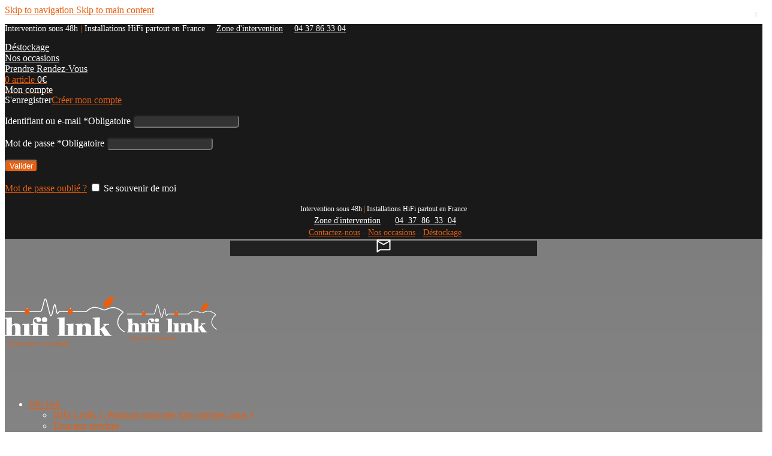

--- FILE ---
content_type: text/html; charset=UTF-8
request_url: https://www.hifilink.fr/re-confinement-nous-restons-ouverts-avril-2021/
body_size: 94826
content:
<!DOCTYPE html>
<html lang="fr-FR">
<head>
	<meta charset="UTF-8">
	<link rel="profile" href="https://gmpg.org/xfn/11">
	<link rel="pingback" href="https://www.hifilink.fr/xmlrpc.php">

	<link rel="dns-prefetch" href="//tracker.wpserveur.net"><meta name='robots' content='index, follow, max-image-preview:large, max-snippet:-1, max-video-preview:-1' />
	<style>img:is([sizes="auto" i], [sizes^="auto," i]) { contain-intrinsic-size: 3000px 1500px }</style>
	
<!-- Google Tag Manager for WordPress by gtm4wp.com -->
<script data-cfasync="false" data-pagespeed-no-defer>
	var gtm4wp_datalayer_name = "dataLayer";
	var dataLayer = dataLayer || [];
	const gtm4wp_use_sku_instead = false;
	const gtm4wp_currency = 'EUR';
	const gtm4wp_product_per_impression = false;
	const gtm4wp_clear_ecommerce = false;
	const gtm4wp_datalayer_max_timeout = 2000;
</script>
<!-- End Google Tag Manager for WordPress by gtm4wp.com -->
	<!-- This site is optimized with the Yoast SEO plugin v26.2 - https://yoast.com/wordpress/plugins/seo/ -->
	<title>Re-confinement Avril 2021 nous restons ouverts !</title>
<link data-wpr-hosted-gf-parameters="family=Lato%3A400%2C700%7CMontserrat%3A400%2C600%2C100&display=swap" href="https://www.hifilink.fr/wp-content/cache/fonts/1/google-fonts/css/9/7/7/1b08de5e964d7bb9902a0e4e0f7df.css" rel="stylesheet">
	<meta name="description" content="Covid, Nouveau confinement Avril 2021. Nous restons ouverts et disponibles pour vous renseigner." />
	<link rel="canonical" href="https://www.hifilink.fr/re-confinement-nous-restons-ouverts-avril-2021/" />
	<meta property="og:locale" content="fr_FR" />
	<meta property="og:type" content="article" />
	<meta property="og:title" content="Re-confinement Avril 2021 nous restons ouverts !" />
	<meta property="og:description" content="Covid, Nouveau confinement Avril 2021. Nous restons ouverts et disponibles pour vous renseigner." />
	<meta property="og:url" content="https://www.hifilink.fr/re-confinement-nous-restons-ouverts-avril-2021/" />
	<meta property="og:site_name" content="HIFI LINK - Spécialiste Hi-Fi &amp; Home Cinéma Haut de Gamme" />
	<meta property="article:publisher" content="https://www.facebook.com/hifilinklyon" />
	<meta property="article:published_time" content="2021-04-03T17:39:24+00:00" />
	<meta property="og:image" content="https://www.hifilink.fr/wp-content/uploads/2020/10/reconfinement-hifi-link-est-ouvert.jpg" />
	<meta property="og:image:width" content="1280" />
	<meta property="og:image:height" content="720" />
	<meta property="og:image:type" content="image/jpeg" />
	<meta name="author" content="hifilink" />
	<meta name="twitter:label1" content="Écrit par" />
	<meta name="twitter:data1" content="hifilink" />
	<meta name="twitter:label2" content="Durée de lecture estimée" />
	<meta name="twitter:data2" content="1 minute" />
	<script type="application/ld+json" class="yoast-schema-graph">{"@context":"https://schema.org","@graph":[{"@type":"Article","@id":"https://www.hifilink.fr/re-confinement-nous-restons-ouverts-avril-2021/#article","isPartOf":{"@id":"https://www.hifilink.fr/re-confinement-nous-restons-ouverts-avril-2021/"},"author":{"name":"hifilink","@id":"https://www.hifilink.fr/#/schema/person/ecf6c2ad8a3ef7426999a9d5c52f258d"},"headline":"Re-confinement Avril 2021 nous restons ouverts !","datePublished":"2021-04-03T17:39:24+00:00","mainEntityOfPage":{"@id":"https://www.hifilink.fr/re-confinement-nous-restons-ouverts-avril-2021/"},"wordCount":85,"commentCount":0,"publisher":{"@id":"https://www.hifilink.fr/#organization"},"image":{"@id":"https://www.hifilink.fr/re-confinement-nous-restons-ouverts-avril-2021/#primaryimage"},"thumbnailUrl":"https://www.hifilink.fr/wp-content/uploads/2020/10/reconfinement-hifi-link-est-ouvert.jpg","articleSection":["Les actus Hifi Link"],"inLanguage":"fr-FR","potentialAction":[{"@type":"CommentAction","name":"Comment","target":["https://www.hifilink.fr/re-confinement-nous-restons-ouverts-avril-2021/#respond"]}]},{"@type":"WebPage","@id":"https://www.hifilink.fr/re-confinement-nous-restons-ouverts-avril-2021/","url":"https://www.hifilink.fr/re-confinement-nous-restons-ouverts-avril-2021/","name":"Re-confinement Avril 2021 nous restons ouverts !","isPartOf":{"@id":"https://www.hifilink.fr/#website"},"primaryImageOfPage":{"@id":"https://www.hifilink.fr/re-confinement-nous-restons-ouverts-avril-2021/#primaryimage"},"image":{"@id":"https://www.hifilink.fr/re-confinement-nous-restons-ouverts-avril-2021/#primaryimage"},"thumbnailUrl":"https://www.hifilink.fr/wp-content/uploads/2020/10/reconfinement-hifi-link-est-ouvert.jpg","datePublished":"2021-04-03T17:39:24+00:00","description":"Covid, Nouveau confinement Avril 2021. Nous restons ouverts et disponibles pour vous renseigner.","breadcrumb":{"@id":"https://www.hifilink.fr/re-confinement-nous-restons-ouverts-avril-2021/#breadcrumb"},"inLanguage":"fr-FR","potentialAction":[{"@type":"ReadAction","target":["https://www.hifilink.fr/re-confinement-nous-restons-ouverts-avril-2021/"]}]},{"@type":"ImageObject","inLanguage":"fr-FR","@id":"https://www.hifilink.fr/re-confinement-nous-restons-ouverts-avril-2021/#primaryimage","url":"https://www.hifilink.fr/wp-content/uploads/2020/10/reconfinement-hifi-link-est-ouvert.jpg","contentUrl":"https://www.hifilink.fr/wp-content/uploads/2020/10/reconfinement-hifi-link-est-ouvert.jpg","width":1280,"height":720,"caption":"reconfinement hifi link est ouvert"},{"@type":"BreadcrumbList","@id":"https://www.hifilink.fr/re-confinement-nous-restons-ouverts-avril-2021/#breadcrumb","itemListElement":[{"@type":"ListItem","position":1,"name":"Accueil","item":"https://www.hifilink.fr/"},{"@type":"ListItem","position":2,"name":"Re-confinement Avril 2021 nous restons ouverts !"}]},{"@type":"WebSite","@id":"https://www.hifilink.fr/#website","url":"https://www.hifilink.fr/","name":"HIFI LINK - Spécialiste Hi-Fi &amp; Home Cinéma Haut de Gamme","description":"Distributeur national de systèmes audio de prestige et hifi très haut de gamme","publisher":{"@id":"https://www.hifilink.fr/#organization"},"alternateName":"HIFI LINK","potentialAction":[{"@type":"SearchAction","target":{"@type":"EntryPoint","urlTemplate":"https://www.hifilink.fr/?s={search_term_string}"},"query-input":{"@type":"PropertyValueSpecification","valueRequired":true,"valueName":"search_term_string"}}],"inLanguage":"fr-FR"},{"@type":"Organization","@id":"https://www.hifilink.fr/#organization","name":"HIFI LINK - Spécialiste Hi-Fi & Home Cinéma Haut de Gamme","url":"https://www.hifilink.fr/","logo":{"@type":"ImageObject","inLanguage":"fr-FR","@id":"https://www.hifilink.fr/#/schema/logo/image/","url":"https://www.hifilink.fr/wp-content/uploads/2011/10/logo.png","contentUrl":"https://www.hifilink.fr/wp-content/uploads/2011/10/logo.png","width":349,"height":150,"caption":"HIFI LINK - Spécialiste Hi-Fi & Home Cinéma Haut de Gamme"},"image":{"@id":"https://www.hifilink.fr/#/schema/logo/image/"},"sameAs":["https://www.facebook.com/hifilinklyon","https://www.instagram.com/hifilink/"]},{"@type":"Person","@id":"https://www.hifilink.fr/#/schema/person/ecf6c2ad8a3ef7426999a9d5c52f258d","name":"hifilink"}]}</script>
	<!-- / Yoast SEO plugin. -->


<link rel='dns-prefetch' href='//www.hifilink.fr' />
<link rel='dns-prefetch' href='//challenges.cloudflare.com' />
<link rel='dns-prefetch' href='//www.google.com' />
<link rel='dns-prefetch' href='//fonts.googleapis.com' />
<link href='https://fonts.gstatic.com' crossorigin rel='preconnect' />
<link rel="alternate" type="application/rss+xml" title="HIFI LINK - Spécialiste Hi-Fi &amp; Home Cinéma Haut de Gamme &raquo; Flux" href="https://www.hifilink.fr/feed/" />
<style id='cost-calculator-builder-calculator-selector-style-inline-css' type='text/css'>
/*!***************************************************************************************************************************************************************************************************************************************!*\
  !*** css ./node_modules/css-loader/dist/cjs.js??ruleSet[1].rules[4].use[1]!./node_modules/postcss-loader/dist/cjs.js??ruleSet[1].rules[4].use[2]!./node_modules/sass-loader/dist/cjs.js??ruleSet[1].rules[4].use[3]!./src/style.scss ***!
  \***************************************************************************************************************************************************************************************************************************************/
.ccb-gutenberg-block {
  padding: 20px;
  border: 1px solid black;
}
.ccb-gutenberg-block__header {
  display: flex;
  align-items: center;
  margin-bottom: 20px;
}
.ccb-gutenberg-block__icon {
  margin-right: 20px;
}

/*# sourceMappingURL=style-index.css.map*/
</style>
<link data-minify="1" rel='stylesheet' id='wp-components-css' href='https://www.hifilink.fr/wp-content/cache/min/1/wp-includes/css/dist/components/style.css?ver=1762120515' type='text/css' media='all' />
<link data-minify="1" rel='stylesheet' id='wp-preferences-css' href='https://www.hifilink.fr/wp-content/cache/min/1/wp-includes/css/dist/preferences/style.css?ver=1762120515' type='text/css' media='all' />
<link data-minify="1" rel='stylesheet' id='wp-block-editor-css' href='https://www.hifilink.fr/wp-content/cache/min/1/wp-includes/css/dist/block-editor/style.css?ver=1762120515' type='text/css' media='all' />
<link data-minify="1" rel='stylesheet' id='popup-maker-block-library-style-css' href='https://www.hifilink.fr/wp-content/cache/min/1/wp-content/plugins/popup-maker/dist/packages/block-library-style.css?ver=1762120515' type='text/css' media='all' />
<style id='woocommerce-inline-inline-css' type='text/css'>
.woocommerce form .form-row .required { visibility: visible; }
</style>
<link data-minify="1" rel='stylesheet' id='wt-woocommerce-related-products-css' href='https://www.hifilink.fr/wp-content/cache/min/1/wp-content/plugins/wt-woocommerce-related-products/public/css/custom-related-products-public.css?ver=1762120515' type='text/css' media='all' />
<link rel='stylesheet' id='carousel-css-css' href='https://www.hifilink.fr/wp-content/plugins/wt-woocommerce-related-products/public/css/owl.carousel.min.css' type='text/css' media='all' />
<link rel='stylesheet' id='carousel-theme-css-css' href='https://www.hifilink.fr/wp-content/plugins/wt-woocommerce-related-products/public/css/owl.theme.default.min.css' type='text/css' media='all' />
<link data-minify="1" rel='stylesheet' id='cmplz-general-css' href='https://www.hifilink.fr/wp-content/cache/min/1/wp-content/plugins/complianz-gdpr-premium/assets/css/cookieblocker.css?ver=1762120515' type='text/css' media='all' />
<link data-minify="1" rel='stylesheet' id='elementor-frontend-css' href='https://www.hifilink.fr/wp-content/cache/min/1/wp-content/plugins/elementor/assets/css/frontend.css?ver=1762120515' type='text/css' media='all' />
<style id='elementor-frontend-inline-css' type='text/css'>
.elementor-kit-148872{--e-global-color-primary:#E95E0F;--e-global-color-secondary:#333333;--e-global-color-text:#999999;--e-global-color-accent:#E95E0F;--e-global-color-773e8d9:#FFFFFF;--e-global-color-04ad8cb:#000000;--e-global-color-1d65c56:#E95E0F;--e-global-color-a653241:#CA4C16;--e-global-typography-primary-font-family:"Roboto";--e-global-typography-primary-font-weight:600;--e-global-typography-secondary-font-family:"Roboto Slab";--e-global-typography-secondary-font-weight:400;--e-global-typography-text-font-family:"Roboto";--e-global-typography-text-font-weight:400;--e-global-typography-accent-font-family:"Roboto";--e-global-typography-accent-font-weight:500;color:#FFFFFF;}.elementor-kit-148872 button,.elementor-kit-148872 input[type="button"],.elementor-kit-148872 input[type="submit"],.elementor-kit-148872 .elementor-button{background-color:var( --e-global-color-primary );color:#FFFFFF;}.elementor-kit-148872 button:hover,.elementor-kit-148872 button:focus,.elementor-kit-148872 input[type="button"]:hover,.elementor-kit-148872 input[type="button"]:focus,.elementor-kit-148872 input[type="submit"]:hover,.elementor-kit-148872 input[type="submit"]:focus,.elementor-kit-148872 .elementor-button:hover,.elementor-kit-148872 .elementor-button:focus{background-color:#000000;color:#FFFFFF;}.elementor-kit-148872 e-page-transition{background-color:#FFBC7D;}.elementor-kit-148872 a{color:#E95E0F;}.elementor-kit-148872 h1{color:#FFFFFF;}.elementor-kit-148872 h2{color:#FFFFFF;}.elementor-kit-148872 h3{color:#FFFFFF;}.elementor-kit-148872 h4{color:#FFFFFF;}.elementor-kit-148872 h5{color:#FFFFFF;}.elementor-kit-148872 h6{color:#FFFFFF;}.elementor-kit-148872 label{color:#000000;}.elementor-kit-148872 input:not([type="button"]):not([type="submit"]),.elementor-kit-148872 textarea,.elementor-kit-148872 .elementor-field-textual{color:#000000;background-color:#FFFFFF;}.elementor-section.elementor-section-boxed > .elementor-container{max-width:1140px;}.e-con{--container-max-width:1140px;}.elementor-widget:not(:last-child){margin-block-end:20px;}.elementor-element{--widgets-spacing:20px 20px;--widgets-spacing-row:20px;--widgets-spacing-column:20px;}{}h1.entry-title{display:var(--page-title-display);}@media(max-width:1024px){.elementor-section.elementor-section-boxed > .elementor-container{max-width:1024px;}.e-con{--container-max-width:1024px;}}@media(max-width:767px){.elementor-section.elementor-section-boxed > .elementor-container{max-width:767px;}.e-con{--container-max-width:767px;}}
</style>
<link data-minify="1" rel='stylesheet' id='font-awesome-5-all-css' href='https://www.hifilink.fr/wp-content/cache/min/1/wp-content/plugins/elementor/assets/lib/font-awesome/css/all.css?ver=1762120515' type='text/css' media='all' />
<link data-minify="1" rel='stylesheet' id='font-awesome-4-shim-css' href='https://www.hifilink.fr/wp-content/cache/min/1/wp-content/plugins/elementor/assets/lib/font-awesome/css/v4-shims.css?ver=1762120515' type='text/css' media='all' />
<link data-minify="1" rel='stylesheet' id='popup-maker-site-css' href='https://www.hifilink.fr/wp-content/cache/min/1/wp-content/plugins/popup-maker/dist/assets/site.css?ver=1762120515' type='text/css' media='all' />
<style id='popup-maker-site-inline-css' type='text/css'>
/* Popup Google Fonts */
@import url('//fonts.googleapis.com/css?family=Montserrat:100');

/* Popup Theme 127422: Personnalisé */
.pum-theme-127422, .pum-theme-personnalise { background-color: rgba( 255, 255, 255, 0.45 ) } 
.pum-theme-127422 .pum-container, .pum-theme-personnalise .pum-container { padding: 24px; border-radius: 57px; border: 4px inset #fc4300; box-shadow: 1px 1px 3px 0px rgba( 2, 2, 2, 0.23 ); background-color: rgba( 249, 249, 249, 1.00 ) } 
.pum-theme-127422 .pum-title, .pum-theme-personnalise .pum-title { color: #ed4f00; text-align: center; text-shadow: 0px 0px 0px rgba( 2, 2, 2, 0.23 ); font-family: inherit; font-weight: 400; font-size: 17px; line-height: 17px } 
.pum-theme-127422 .pum-content, .pum-theme-personnalise .pum-content { color: #8c8c8c; font-family: inherit; font-weight: 400 } 
.pum-theme-127422 .pum-content + .pum-close, .pum-theme-personnalise .pum-content + .pum-close { position: absolute; height: auto; width: auto; left: auto; right: 14px; bottom: auto; top: 22px; padding: 0px; color: #000000; font-family: inherit; font-weight: 100; font-size: 12px; line-height: 24px; border: 1px none #ffffff; border-radius: 25px; box-shadow: 1px 1px 3px 0px rgba( 2, 2, 2, 0.00 ); text-shadow: 0px 0px 0px rgba( 0, 0, 0, 0.23 ); background-color: rgba( 0, 183, 205, 0.00 ) } 

/* Popup Theme 127416: Framed Border */
.pum-theme-127416, .pum-theme-framed-border { background-color: rgba( 255, 255, 255, 0.50 ) } 
.pum-theme-127416 .pum-container, .pum-theme-framed-border .pum-container { padding: 18px; border-radius: 0px; border: 20px outset #dd3333; box-shadow: 1px 1px 3px 0px rgba( 2, 2, 2, 0.97 ) inset; background-color: rgba( 255, 251, 239, 1.00 ) } 
.pum-theme-127416 .pum-title, .pum-theme-framed-border .pum-title { color: #000000; text-align: left; text-shadow: 0px 0px 0px rgba( 2, 2, 2, 0.23 ); font-family: inherit; font-weight: 100; font-size: 32px; line-height: 36px } 
.pum-theme-127416 .pum-content, .pum-theme-framed-border .pum-content { color: #2d2d2d; font-family: inherit; font-weight: 100 } 
.pum-theme-127416 .pum-content + .pum-close, .pum-theme-framed-border .pum-content + .pum-close { position: absolute; height: 20px; width: 20px; left: auto; right: -20px; bottom: auto; top: -20px; padding: 0px; color: #ffffff; font-family: Tahoma; font-weight: 700; font-size: 16px; line-height: 18px; border: 1px none #ffffff; border-radius: 0px; box-shadow: 0px 0px 0px 0px rgba( 2, 2, 2, 0.23 ); text-shadow: 0px 0px 0px rgba( 0, 0, 0, 0.23 ); background-color: rgba( 0, 0, 0, 0.55 ) } 

/* Popup Theme 127417: Barre flottante - Bleu léger */
.pum-theme-127417, .pum-theme-floating-bar { background-color: rgba( 255, 255, 255, 0.00 ) } 
.pum-theme-127417 .pum-container, .pum-theme-floating-bar .pum-container { padding: 8px; border-radius: 0px; border: 1px none #000000; box-shadow: 1px 1px 3px 0px rgba( 2, 2, 2, 0.23 ); background-color: rgba( 238, 246, 252, 1.00 ) } 
.pum-theme-127417 .pum-title, .pum-theme-floating-bar .pum-title { color: #505050; text-align: left; text-shadow: 0px 0px 0px rgba( 2, 2, 2, 0.23 ); font-family: inherit; font-weight: 400; font-size: 32px; line-height: 36px } 
.pum-theme-127417 .pum-content, .pum-theme-floating-bar .pum-content { color: #505050; font-family: inherit; font-weight: 400 } 
.pum-theme-127417 .pum-content + .pum-close, .pum-theme-floating-bar .pum-content + .pum-close { position: absolute; height: 18px; width: 18px; left: auto; right: 5px; bottom: auto; top: 50%; padding: 0px; color: #505050; font-family: Sans-Serif; font-weight: 700; font-size: 15px; line-height: 18px; border: 1px solid #505050; border-radius: 15px; box-shadow: 0px 0px 0px 0px rgba( 2, 2, 2, 0.00 ); text-shadow: 0px 0px 0px rgba( 0, 0, 0, 0.00 ); background-color: rgba( 255, 255, 255, 0.00 ); transform: translate(0, -50%) } 

/* Popup Theme 127418: Contenu uniquement - Pour utilisation avec les constructeurs de pages ou l’éditeur de blocs */
.pum-theme-127418, .pum-theme-content-only { background-color: rgba( 0, 0, 0, 0.70 ) } 
.pum-theme-127418 .pum-container, .pum-theme-content-only .pum-container { padding: 0px; border-radius: 0px; border: 1px none #000000; box-shadow: 0px 0px 0px 0px rgba( 2, 2, 2, 0.00 ) } 
.pum-theme-127418 .pum-title, .pum-theme-content-only .pum-title { color: #000000; text-align: left; text-shadow: 0px 0px 0px rgba( 2, 2, 2, 0.23 ); font-family: inherit; font-weight: 400; font-size: 32px; line-height: 36px } 
.pum-theme-127418 .pum-content, .pum-theme-content-only .pum-content { color: #8c8c8c; font-family: inherit; font-weight: 400 } 
.pum-theme-127418 .pum-content + .pum-close, .pum-theme-content-only .pum-content + .pum-close { position: absolute; height: 18px; width: 18px; left: auto; right: 7px; bottom: auto; top: 7px; padding: 0px; color: #000000; font-family: inherit; font-weight: 700; font-size: 20px; line-height: 20px; border: 1px none #ffffff; border-radius: 15px; box-shadow: 0px 0px 0px 0px rgba( 2, 2, 2, 0.00 ); text-shadow: 0px 0px 0px rgba( 0, 0, 0, 0.00 ); background-color: rgba( 255, 255, 255, 0.00 ) } 

/* Popup Theme 127412: Visionneuse */
.pum-theme-127412, .pum-theme-lightbox { background-color: rgba( 0, 0, 0, 0.60 ) } 
.pum-theme-127412 .pum-container, .pum-theme-lightbox .pum-container { padding: 18px; border-radius: 3px; border: 8px solid #000000; box-shadow: 0px 0px 30px 0px rgba( 2, 2, 2, 1.00 ); background-color: rgba( 255, 255, 255, 1.00 ) } 
.pum-theme-127412 .pum-title, .pum-theme-lightbox .pum-title { color: #000000; text-align: left; text-shadow: 0px 0px 0px rgba( 2, 2, 2, 0.23 ); font-family: inherit; font-weight: 100; font-size: 32px; line-height: 36px } 
.pum-theme-127412 .pum-content, .pum-theme-lightbox .pum-content { color: #000000; font-family: inherit; font-weight: 100 } 
.pum-theme-127412 .pum-content + .pum-close, .pum-theme-lightbox .pum-content + .pum-close { position: absolute; height: 26px; width: 26px; left: auto; right: -13px; bottom: auto; top: -13px; padding: 0px; color: #ffffff; font-family: Arial; font-weight: 100; font-size: 24px; line-height: 24px; border: 2px solid #ffffff; border-radius: 26px; box-shadow: 0px 0px 15px 1px rgba( 2, 2, 2, 0.75 ); text-shadow: 0px 0px 0px rgba( 0, 0, 0, 0.23 ); background-color: rgba( 0, 0, 0, 1.00 ) } 

/* Popup Theme 127413: Bleu entreprise */
.pum-theme-127413, .pum-theme-enterprise-blue { background-color: rgba( 0, 0, 0, 0.70 ) } 
.pum-theme-127413 .pum-container, .pum-theme-enterprise-blue .pum-container { padding: 28px; border-radius: 5px; border: 1px none #000000; box-shadow: 0px 10px 25px 4px rgba( 2, 2, 2, 0.50 ); background-color: rgba( 255, 255, 255, 1.00 ) } 
.pum-theme-127413 .pum-title, .pum-theme-enterprise-blue .pum-title { color: #315b7c; text-align: left; text-shadow: 0px 0px 0px rgba( 2, 2, 2, 0.23 ); font-family: inherit; font-weight: 100; font-size: 34px; line-height: 36px } 
.pum-theme-127413 .pum-content, .pum-theme-enterprise-blue .pum-content { color: #2d2d2d; font-family: inherit; font-weight: 100 } 
.pum-theme-127413 .pum-content + .pum-close, .pum-theme-enterprise-blue .pum-content + .pum-close { position: absolute; height: 28px; width: 28px; left: auto; right: 8px; bottom: auto; top: 8px; padding: 4px; color: #ffffff; font-family: Times New Roman; font-weight: 100; font-size: 20px; line-height: 20px; border: 1px none #ffffff; border-radius: 42px; box-shadow: 0px 0px 0px 0px rgba( 2, 2, 2, 0.23 ); text-shadow: 0px 0px 0px rgba( 0, 0, 0, 0.23 ); background-color: rgba( 49, 91, 124, 1.00 ) } 

/* Popup Theme 127414: Boite de bienvenue */
.pum-theme-127414, .pum-theme-hello-box { background-color: rgba( 0, 0, 0, 0.75 ) } 
.pum-theme-127414 .pum-container, .pum-theme-hello-box .pum-container { padding: 30px; border-radius: 80px; border: 14px solid #81d742; box-shadow: 0px 0px 0px 0px rgba( 2, 2, 2, 0.00 ); background-color: rgba( 255, 255, 255, 1.00 ) } 
.pum-theme-127414 .pum-title, .pum-theme-hello-box .pum-title { color: #2d2d2d; text-align: left; text-shadow: 0px 0px 0px rgba( 2, 2, 2, 0.23 ); font-family: Montserrat; font-weight: 100; font-size: 32px; line-height: 36px } 
.pum-theme-127414 .pum-content, .pum-theme-hello-box .pum-content { color: #2d2d2d; font-family: inherit; font-weight: 100 } 
.pum-theme-127414 .pum-content + .pum-close, .pum-theme-hello-box .pum-content + .pum-close { position: absolute; height: auto; width: auto; left: auto; right: -30px; bottom: auto; top: -30px; padding: 0px; color: #2d2d2d; font-family: Times New Roman; font-weight: 100; font-size: 32px; line-height: 28px; border: 1px none #ffffff; border-radius: 28px; box-shadow: 0px 0px 0px 0px rgba( 2, 2, 2, 0.23 ); text-shadow: 0px 0px 0px rgba( 0, 0, 0, 0.23 ); background-color: rgba( 255, 255, 255, 1.00 ) } 

/* Popup Theme 127415: En pointe */
.pum-theme-127415, .pum-theme-cutting-edge { background-color: rgba( 0, 0, 0, 0.50 ) } 
.pum-theme-127415 .pum-container, .pum-theme-cutting-edge .pum-container { padding: 18px; border-radius: 0px; border: 1px none #000000; box-shadow: 0px 10px 25px 0px rgba( 2, 2, 2, 0.50 ); background-color: rgba( 30, 115, 190, 1.00 ) } 
.pum-theme-127415 .pum-title, .pum-theme-cutting-edge .pum-title { color: #ffffff; text-align: left; text-shadow: 0px 0px 0px rgba( 2, 2, 2, 0.23 ); font-family: Sans-Serif; font-weight: 100; font-size: 26px; line-height: 28px } 
.pum-theme-127415 .pum-content, .pum-theme-cutting-edge .pum-content { color: #ffffff; font-family: inherit; font-weight: 100 } 
.pum-theme-127415 .pum-content + .pum-close, .pum-theme-cutting-edge .pum-content + .pum-close { position: absolute; height: 24px; width: 24px; left: auto; right: 0px; bottom: auto; top: 0px; padding: 0px; color: #1e73be; font-family: Times New Roman; font-weight: 100; font-size: 32px; line-height: 24px; border: 1px none #ffffff; border-radius: 0px; box-shadow: -1px 1px 1px 0px rgba( 2, 2, 2, 0.10 ); text-shadow: -1px 1px 1px rgba( 0, 0, 0, 0.10 ); background-color: rgba( 238, 238, 34, 1.00 ) } 

/* Popup Theme 127411: Thème par défaut */
.pum-theme-127411, .pum-theme-theme-par-defaut { background-color: rgba( 255, 255, 255, 1.00 ) } 
.pum-theme-127411 .pum-container, .pum-theme-theme-par-defaut .pum-container { padding: 18px; border-radius: 0px; border: 1px none #000000; box-shadow: 1px 1px 3px 0px rgba( 2, 2, 2, 0.23 ); background-color: rgba( 249, 249, 249, 1.00 ) } 
.pum-theme-127411 .pum-title, .pum-theme-theme-par-defaut .pum-title { color: #000000; text-align: left; text-shadow: 0px 0px 0px rgba( 2, 2, 2, 0.23 ); font-family: inherit; font-weight: 400; font-size: 32px; font-style: normal; line-height: 36px } 
.pum-theme-127411 .pum-content, .pum-theme-theme-par-defaut .pum-content { color: #8c8c8c; font-family: inherit; font-weight: 400; font-style: inherit } 
.pum-theme-127411 .pum-content + .pum-close, .pum-theme-theme-par-defaut .pum-content + .pum-close { position: absolute; height: auto; width: auto; left: auto; right: 0px; bottom: auto; top: 0px; padding: 8px; color: #ffffff; font-family: inherit; font-weight: 400; font-size: 12px; font-style: inherit; line-height: 36px; border: 1px none #ffffff; border-radius: 0px; box-shadow: 1px 1px 3px 0px rgba( 2, 2, 2, 0.23 ); text-shadow: 0px 0px 0px rgba( 0, 0, 0, 0.23 ); background-color: rgba( 0, 183, 205, 1.00 ) } 

#pum-127420 {z-index: 1999999999}

</style>
<link data-minify="1" rel='stylesheet' id='sib-front-css-css' href='https://www.hifilink.fr/wp-content/cache/min/1/wp-content/plugins/mailin/css/mailin-front.css?ver=1762120515' type='text/css' media='all' />
<link rel='stylesheet' id='wpb-get-a-quote-button-sweetalert2-css' href='https://www.hifilink.fr/wp-content/plugins/get-a-quote-button-for-woocommerce/assets/css/sweetalert2.min.css' type='text/css' media='all' />
<link data-minify="1" rel='stylesheet' id='wpb-get-a-quote-button-styles-css' href='https://www.hifilink.fr/wp-content/cache/min/1/wp-content/plugins/get-a-quote-button-for-woocommerce/assets/css/frontend.css?ver=1762120515' type='text/css' media='all' />
<style id='wpb-get-a-quote-button-styles-inline-css' type='text/css'>

		.wpb-get-a-quote-button-btn-default,
		.wpb-gqf-form-style-true input[type=submit],
		.wpb-gqf-form-style-true input[type=button],
		.wpb-gqf-form-style-true input[type=submit],
		.wpb-gqf-form-style-true input[type=button]{
			color: #ffffff;
			background: #e75e23;
		}
		.wpb-get-a-quote-button-btn-default:hover, .wpb-get-a-quote-button-btn-default:focus,
		.wpb-gqf-form-style-true input[type=submit]:hover, .wpb-gqf-form-style-true input[type=submit]:focus,
		.wpb-gqf-form-style-true input[type=button]:hover, .wpb-gqf-form-style-true input[type=button]:focus,
		.wpb-gqf-form-style-true input[type=submit]:hover,
		.wpb-gqf-form-style-true input[type=button]:hover,
		.wpb-gqf-form-style-true input[type=submit]:focus,
		.wpb-gqf-form-style-true input[type=button]:focus {
			color: #e75e23;
			background: #ffffff;
		}
</style>
<link data-minify="1" rel='stylesheet' id='awpcp-font-awesome-css' href='https://www.hifilink.fr/wp-content/cache/min/1/releases/v5.2.0/css/all.css?ver=1762120515' type='text/css' media='all' />
<link data-minify="1" rel='stylesheet' id='awpcp-frontend-style-css' href='https://www.hifilink.fr/wp-content/cache/min/1/wp-content/plugins/another-wordpress-classifieds-plugin/resources/css/awpcpstyle.css?ver=1762120515' type='text/css' media='all' />
<link rel='stylesheet' id='child-style-css' href='https://www.hifilink.fr/wp-content/themes/woodmart-child/style.css' type='text/css' media='all' />
<link data-minify="1" rel='stylesheet' id='js_composer_front-css' href='https://www.hifilink.fr/wp-content/cache/min/1/wp-content/uploads/2025/02/js_composer-1739790473.css?ver=1762120515' type='text/css' media='all' />
<link rel='stylesheet' id='wd-style-base-css' href='https://www.hifilink.fr/wp-content/themes/woodmart/css/parts/base.min.css' type='text/css' media='all' />
<link rel='stylesheet' id='wd-helpers-wpb-elem-css' href='https://www.hifilink.fr/wp-content/themes/woodmart/css/parts/helpers-wpb-elem.min.css' type='text/css' media='all' />
<link rel='stylesheet' id='wd-lazy-loading-css' href='https://www.hifilink.fr/wp-content/themes/woodmart/css/parts/opt-lazy-load.min.css' type='text/css' media='all' />
<link rel='stylesheet' id='wd-elementor-base-css' href='https://www.hifilink.fr/wp-content/themes/woodmart/css/parts/int-elem-base.min.css' type='text/css' media='all' />
<link rel='stylesheet' id='wd-elementor-pro-base-css' href='https://www.hifilink.fr/wp-content/themes/woodmart/css/parts/int-elementor-pro.min.css' type='text/css' media='all' />
<link rel='stylesheet' id='wd-notices-fixed-css' href='https://www.hifilink.fr/wp-content/themes/woodmart/css/parts/woo-opt-sticky-notices-old.min.css' type='text/css' media='all' />
<link rel='stylesheet' id='wd-woocommerce-base-css' href='https://www.hifilink.fr/wp-content/themes/woodmart/css/parts/woocommerce-base.min.css' type='text/css' media='all' />
<link rel='stylesheet' id='wd-mod-star-rating-css' href='https://www.hifilink.fr/wp-content/themes/woodmart/css/parts/mod-star-rating.min.css' type='text/css' media='all' />
<link rel='stylesheet' id='wd-woocommerce-block-notices-css' href='https://www.hifilink.fr/wp-content/themes/woodmart/css/parts/woo-mod-block-notices.min.css' type='text/css' media='all' />
<link rel='stylesheet' id='wd-header-base-css' href='https://www.hifilink.fr/wp-content/themes/woodmart/css/parts/header-base.min.css' type='text/css' media='all' />
<link rel='stylesheet' id='wd-mod-tools-css' href='https://www.hifilink.fr/wp-content/themes/woodmart/css/parts/mod-tools.min.css' type='text/css' media='all' />
<link rel='stylesheet' id='wd-header-elements-base-css' href='https://www.hifilink.fr/wp-content/themes/woodmart/css/parts/header-el-base.min.css' type='text/css' media='all' />
<link rel='stylesheet' id='wd-button-css' href='https://www.hifilink.fr/wp-content/themes/woodmart/css/parts/el-button.min.css' type='text/css' media='all' />
<link rel='stylesheet' id='wd-header-cart-css' href='https://www.hifilink.fr/wp-content/themes/woodmart/css/parts/header-el-cart.min.css' type='text/css' media='all' />
<link rel='stylesheet' id='wd-widget-shopping-cart-css' href='https://www.hifilink.fr/wp-content/themes/woodmart/css/parts/woo-widget-shopping-cart.min.css' type='text/css' media='all' />
<link rel='stylesheet' id='wd-widget-product-list-css' href='https://www.hifilink.fr/wp-content/themes/woodmart/css/parts/woo-widget-product-list.min.css' type='text/css' media='all' />
<link rel='stylesheet' id='wd-header-my-account-dropdown-css' href='https://www.hifilink.fr/wp-content/themes/woodmart/css/parts/header-el-my-account-dropdown.min.css' type='text/css' media='all' />
<link rel='stylesheet' id='wd-woo-mod-login-form-css' href='https://www.hifilink.fr/wp-content/themes/woodmart/css/parts/woo-mod-login-form.min.css' type='text/css' media='all' />
<link rel='stylesheet' id='wd-header-my-account-css' href='https://www.hifilink.fr/wp-content/themes/woodmart/css/parts/header-el-my-account.min.css' type='text/css' media='all' />
<link rel='stylesheet' id='wd-mod-nav-menu-label-css' href='https://www.hifilink.fr/wp-content/themes/woodmart/css/parts/mod-nav-menu-label.min.css' type='text/css' media='all' />
<link rel='stylesheet' id='wd-tabs-css' href='https://www.hifilink.fr/wp-content/themes/woodmart/css/parts/el-tabs.min.css' type='text/css' media='all' />
<link rel='stylesheet' id='wd-header-search-css' href='https://www.hifilink.fr/wp-content/themes/woodmart/css/parts/header-el-search.min.css' type='text/css' media='all' />
<link rel='stylesheet' id='wd-social-icons-css' href='https://www.hifilink.fr/wp-content/themes/woodmart/css/parts/el-social-icons.min.css' type='text/css' media='all' />
<link rel='stylesheet' id='wd-header-mobile-nav-drilldown-css' href='https://www.hifilink.fr/wp-content/themes/woodmart/css/parts/header-el-mobile-nav-drilldown.min.css' type='text/css' media='all' />
<link rel='stylesheet' id='wd-header-mobile-nav-drilldown-slide-css' href='https://www.hifilink.fr/wp-content/themes/woodmart/css/parts/header-el-mobile-nav-drilldown-slide.min.css' type='text/css' media='all' />
<link rel='stylesheet' id='wd-header-cart-side-css' href='https://www.hifilink.fr/wp-content/themes/woodmart/css/parts/header-el-cart-side.min.css' type='text/css' media='all' />
<link rel='stylesheet' id='wd-page-title-css' href='https://www.hifilink.fr/wp-content/themes/woodmart/css/parts/page-title.min.css' type='text/css' media='all' />
<link rel='stylesheet' id='wd-post-types-mod-predefined-css' href='https://www.hifilink.fr/wp-content/themes/woodmart/css/parts/post-types-mod-predefined.min.css' type='text/css' media='all' />
<link rel='stylesheet' id='wd-post-types-mod-categories-style-bg-css' href='https://www.hifilink.fr/wp-content/themes/woodmart/css/parts/post-types-mod-categories-style-bg.min.css' type='text/css' media='all' />
<link rel='stylesheet' id='wd-blog-single-predefined-css' href='https://www.hifilink.fr/wp-content/themes/woodmart/css/parts/blog-single-predefined.min.css' type='text/css' media='all' />
<link rel='stylesheet' id='wd-blog-mod-author-css' href='https://www.hifilink.fr/wp-content/themes/woodmart/css/parts/blog-mod-author.min.css' type='text/css' media='all' />
<link rel='stylesheet' id='wd-blog-mod-comments-button-css' href='https://www.hifilink.fr/wp-content/themes/woodmart/css/parts/blog-mod-comments-button.min.css' type='text/css' media='all' />
<link rel='stylesheet' id='wd-social-icons-styles-css' href='https://www.hifilink.fr/wp-content/themes/woodmart/css/parts/el-social-styles.min.css' type='text/css' media='all' />
<link rel='stylesheet' id='wd-post-types-el-page-navigation-css' href='https://www.hifilink.fr/wp-content/themes/woodmart/css/parts/post-types-el-page-navigation.min.css' type='text/css' media='all' />
<link rel='stylesheet' id='wd-blog-loop-base-css' href='https://www.hifilink.fr/wp-content/themes/woodmart/css/parts/blog-loop-base.min.css' type='text/css' media='all' />
<link rel='stylesheet' id='wd-blog-loop-design-masonry-css' href='https://www.hifilink.fr/wp-content/themes/woodmart/css/parts/blog-loop-design-masonry.min.css' type='text/css' media='all' />
<link rel='stylesheet' id='wd-swiper-css' href='https://www.hifilink.fr/wp-content/themes/woodmart/css/parts/lib-swiper.min.css' type='text/css' media='all' />
<link rel='stylesheet' id='wd-post-types-mod-comments-css' href='https://www.hifilink.fr/wp-content/themes/woodmart/css/parts/post-types-mod-comments.min.css' type='text/css' media='all' />
<link rel='stylesheet' id='wd-off-canvas-sidebar-css' href='https://www.hifilink.fr/wp-content/themes/woodmart/css/parts/opt-off-canvas-sidebar.min.css' type='text/css' media='all' />
<link rel='stylesheet' id='wd-widget-wd-recent-posts-css' href='https://www.hifilink.fr/wp-content/themes/woodmart/css/parts/widget-wd-recent-posts.min.css' type='text/css' media='all' />
<link rel='stylesheet' id='wd-wd-search-form-css' href='https://www.hifilink.fr/wp-content/themes/woodmart/css/parts/wd-search-form.min.css' type='text/css' media='all' />
<link rel='stylesheet' id='wd-wd-search-results-css' href='https://www.hifilink.fr/wp-content/themes/woodmart/css/parts/wd-search-results.min.css' type='text/css' media='all' />
<link rel='stylesheet' id='wd-wd-search-dropdown-css' href='https://www.hifilink.fr/wp-content/themes/woodmart/css/parts/wd-search-dropdown.min.css' type='text/css' media='all' />
<link rel='stylesheet' id='wd-footer-base-css' href='https://www.hifilink.fr/wp-content/themes/woodmart/css/parts/footer-base.min.css' type='text/css' media='all' />
<link rel='stylesheet' id='wd-header-search-fullscreen-css' href='https://www.hifilink.fr/wp-content/themes/woodmart/css/parts/header-el-search-fullscreen-general.min.css' type='text/css' media='all' />
<link rel='stylesheet' id='wd-header-search-fullscreen-1-css' href='https://www.hifilink.fr/wp-content/themes/woodmart/css/parts/header-el-search-fullscreen-1.min.css' type='text/css' media='all' />
<link rel='stylesheet' id='wd-mod-sticky-sidebar-opener-css' href='https://www.hifilink.fr/wp-content/themes/woodmart/css/parts/mod-sticky-sidebar-opener.min.css' type='text/css' media='all' />
<link rel='stylesheet' id='wd-wpcf7-css' href='https://www.hifilink.fr/wp-content/themes/woodmart/css/parts/int-wpcf7.min.css' type='text/css' media='all' />

<link data-minify="1" rel='stylesheet' id='elementor-gf-local-roboto-css' href='https://www.hifilink.fr/wp-content/cache/min/1/wp-content/uploads/elementor/google-fonts/css/roboto.css?ver=1762120516' type='text/css' media='all' />
<link data-minify="1" rel='stylesheet' id='elementor-gf-local-robotoslab-css' href='https://www.hifilink.fr/wp-content/cache/min/1/wp-content/uploads/elementor/google-fonts/css/robotoslab.css?ver=1762120516' type='text/css' media='all' />
<script type="text/template" id="tmpl-variation-template">
	<div class="woocommerce-variation-description">{{{ data.variation.variation_description }}}</div>
	<div class="woocommerce-variation-price">{{{ data.variation.price_html }}}</div>
	<div class="woocommerce-variation-availability">{{{ data.variation.availability_html }}}</div>
</script>
<script type="text/template" id="tmpl-unavailable-variation-template">
	<p role="alert">Désolé, ce produit n&rsquo;est pas disponible. Veuillez choisir une combinaison différente.</p>
</script>
<script type="text/javascript" src="https://www.hifilink.fr/wp-includes/js/jquery/jquery.js" id="jquery-core-js" data-rocket-defer defer></script>
<script type="text/javascript" src="https://www.hifilink.fr/wp-includes/js/underscore.min.js" id="underscore-js" data-rocket-defer defer></script>
<script type="text/javascript" id="wp-util-js-extra">
/* <![CDATA[ */
var _wpUtilSettings = {"ajax":{"url":"\/wp-admin\/admin-ajax.php"}};
/* ]]> */
</script>
<script type="text/javascript" src="https://www.hifilink.fr/wp-includes/js/wp-util.js" id="wp-util-js" data-rocket-defer defer></script>
<script type="text/javascript" src="https://www.hifilink.fr/wp-content/plugins/woocommerce/assets/js/jquery-blockui/jquery.blockUI.js" id="wc-jquery-blockui-js" data-wp-strategy="defer" data-rocket-defer defer></script>
<script type="text/javascript" src="https://www.hifilink.fr/wp-includes/js/dist/hooks.js" id="wp-hooks-js"></script>
<script type="text/javascript" src="https://www.hifilink.fr/wp-includes/js/dist/i18n.js" id="wp-i18n-js"></script>
<script type="text/javascript" id="wp-i18n-js-after">
/* <![CDATA[ */
wp.i18n.setLocaleData( { 'text direction\u0004ltr': [ 'ltr' ] } );
/* ]]> */
</script>
<script type="text/javascript" src="https://www.hifilink.fr/wp-content/plugins/wt-woocommerce-related-products/public/js/custom-related-products-public.js" id="wt-woocommerce-related-products-js" data-rocket-defer defer></script>
<script type="text/javascript" src="https://www.hifilink.fr/wp-content/plugins/wt-woocommerce-related-products/public/js/wt_owl_carousel.js" id="wt-owl-js-js" data-rocket-defer defer></script>
<script type="text/javascript" src="https://www.hifilink.fr/wp-content/plugins/elementor/assets/lib/font-awesome/js/v4-shims.js" id="font-awesome-4-shim-js" data-rocket-defer defer></script>
<script type="text/javascript" src="https://www.hifilink.fr/wp-content/themes/woodmart/js/libs/device.js" id="wd-device-library-js" data-rocket-defer defer></script>
<script type="text/javascript" src="https://www.hifilink.fr/wp-content/themes/woodmart/js/scripts/global/scrollBar.js" id="wd-scrollbar-js"></script>
<script type="text/javascript" id="sib-front-js-js-extra">
/* <![CDATA[ */
var sibErrMsg = {"invalidMail":"Veuillez entrer une adresse e-mail valide.","requiredField":"Veuillez compl\u00e9ter les champs obligatoires.","invalidDateFormat":"Veuillez entrer une date valide.","invalidSMSFormat":"Veuillez entrer une num\u00e9ro de t\u00e9l\u00e9phone valide."};
var ajax_sib_front_object = {"ajax_url":"https:\/\/www.hifilink.fr\/wp-admin\/admin-ajax.php","ajax_nonce":"346a656116","flag_url":"https:\/\/www.hifilink.fr\/wp-content\/plugins\/mailin\/img\/flags\/"};
/* ]]> */
</script>
<script type="text/javascript" src="https://www.hifilink.fr/wp-content/plugins/mailin/js/mailin-front.js" id="sib-front-js-js" data-rocket-defer defer></script>
<script type="text/javascript" src="https://challenges.cloudflare.com/turnstile/v0/api.js?render=explicit" id="cfturnstile-js"></script>
<script type="text/javascript" src="https://www.hifilink.fr/wp-includes/js/dist/development/react-refresh-runtime.js" id="wp-react-refresh-runtime-js" data-rocket-defer defer></script>
<script type="text/javascript" src="https://www.hifilink.fr/wp-includes/js/dist/development/react-refresh-entry.js" id="wp-react-refresh-entry-js" data-rocket-defer defer></script>
<script type="text/javascript" src="https://www.hifilink.fr/wp-includes/js/dist/vendor/react.js" id="react-js" data-rocket-defer defer></script>
<script type="text/javascript" src="https://www.hifilink.fr/wp-includes/js/dist/vendor/react-jsx-runtime.js" id="react-jsx-runtime-js" data-rocket-defer defer></script>
<script type="text/javascript" src="https://www.hifilink.fr/wp-includes/js/dist/deprecated.js" id="wp-deprecated-js" data-rocket-defer defer></script>
<script type="text/javascript" src="https://www.hifilink.fr/wp-includes/js/dist/dom.js" id="wp-dom-js" data-rocket-defer defer></script>
<script type="text/javascript" src="https://www.hifilink.fr/wp-includes/js/dist/vendor/react-dom.js" id="react-dom-js" data-rocket-defer defer></script>
<script type="text/javascript" src="https://www.hifilink.fr/wp-includes/js/dist/escape-html.js" id="wp-escape-html-js" data-rocket-defer defer></script>
<script type="text/javascript" src="https://www.hifilink.fr/wp-includes/js/dist/element.js" id="wp-element-js" data-rocket-defer defer></script>
<script type="text/javascript" src="https://www.hifilink.fr/wp-includes/js/dist/is-shallow-equal.js" id="wp-is-shallow-equal-js" data-rocket-defer defer></script>
<script type="text/javascript" id="wp-keycodes-js-translations">
/* <![CDATA[ */
( function( domain, translations ) {
	var localeData = translations.locale_data[ domain ] || translations.locale_data.messages;
	localeData[""].domain = domain;
	wp.i18n.setLocaleData( localeData, domain );
} )( "default", {"translation-revision-date":"2025-11-04 16:55:42+0000","generator":"GlotPress\/4.0.3","domain":"messages","locale_data":{"messages":{"":{"domain":"messages","plural-forms":"nplurals=2; plural=n > 1;","lang":"fr"},"Tilde":["Tilde"],"Backtick":["Retour arri\u00e8re"],"Period":["P\u00e9riode"],"Comma":["Virgule"]}},"comment":{"reference":"wp-includes\/js\/dist\/keycodes.js"}} );
/* ]]> */
</script>
<script type="text/javascript" src="https://www.hifilink.fr/wp-includes/js/dist/keycodes.js" id="wp-keycodes-js" data-rocket-defer defer></script>
<script type="text/javascript" src="https://www.hifilink.fr/wp-includes/js/dist/priority-queue.js" id="wp-priority-queue-js" data-rocket-defer defer></script>
<script type="text/javascript" src="https://www.hifilink.fr/wp-includes/js/dist/compose.js" id="wp-compose-js" data-rocket-defer defer></script>
<script type="text/javascript" src="https://www.hifilink.fr/wp-includes/js/dist/private-apis.js" id="wp-private-apis-js" data-rocket-defer defer></script>
<script type="text/javascript" src="https://www.hifilink.fr/wp-includes/js/dist/redux-routine.js" id="wp-redux-routine-js" data-rocket-defer defer></script>
<script type="text/javascript" src="https://www.hifilink.fr/wp-includes/js/dist/data.js" id="wp-data-js" data-rocket-defer defer></script>
<script type="text/javascript" id="wp-data-js-after">
/* <![CDATA[ */
( function() {
	var userId = 0;
	var storageKey = "WP_DATA_USER_" + userId;
	wp.data
		.use( wp.data.plugins.persistence, { storageKey: storageKey } );
} )();
/* ]]> */
</script>
<script type="text/javascript" src="https://www.hifilink.fr/wp-content/plugins/simple-cloudflare-turnstile/js/integrations/woocommerce.js" id="cfturnstile-woo-js-js" data-rocket-defer defer></script>
<link rel="https://api.w.org/" href="https://www.hifilink.fr/wp-json/" /><link rel="alternate" title="JSON" type="application/json" href="https://www.hifilink.fr/wp-json/wp/v2/posts/96613" /><link rel='shortlink' href='https://www.hifilink.fr/?p=96613' />
<link rel="alternate" title="oEmbed (JSON)" type="application/json+oembed" href="https://www.hifilink.fr/wp-json/oembed/1.0/embed?url=https%3A%2F%2Fwww.hifilink.fr%2Fre-confinement-nous-restons-ouverts-avril-2021%2F" />
<link rel="alternate" title="oEmbed (XML)" type="text/xml+oembed" href="https://www.hifilink.fr/wp-json/oembed/1.0/embed?url=https%3A%2F%2Fwww.hifilink.fr%2Fre-confinement-nous-restons-ouverts-avril-2021%2F&#038;format=xml" />
        <style>
            #wp-admin-bar-wps-link > a:before {
                content: url('https://www.wpserveur.net/wp-content/themes/wpserveur/img/WP.svg');
                width: 24px;
            }
        </style>
		<script type="text/javascript">window.ccb_nonces = {"ccb_payment":"cea405505e","ccb_contact_form":"fc9f0dcc25","ccb_woo_checkout":"8447d2bd5a","ccb_add_order":"36268f26be","ccb_orders":"2992e03d60","ccb_update_order":"472f25111f","ccb_complete_payment":"3d0be3721a","ccb_send_invoice":"77115cf508","ccb_get_invoice":"36142ba0aa","ccb_wp_hook_nonce":"067b402b2a","ccb_razorpay_receive":"79fcfe181c","ccb_woocommerce_payment":"ea060f3bf3","ccb_calc_views":"299d2c07cd","ccb_calc_interactions":"f8ec110c82"};</script><script>
	function expand(param) {
		param.style.display = (param.style.display == "none") ? "block" : "none";
	}
	function read_toggle(id, more, less) {
		el = document.getElementById("readlink" + id);
		el.innerHTML = (el.innerHTML == more) ? less : more;
		expand(document.getElementById("read" + id));
	}
	</script>			<style>.cmplz-hidden {
					display: none !important;
				}</style>
<!-- Google Tag Manager for WordPress by gtm4wp.com -->
<!-- GTM Container placement set to automatic -->
<script data-cfasync="false" data-pagespeed-no-defer>
	var dataLayer_content = {"visitorLoginState":"logged-out","visitorType":"visitor-logged-out","visitorEmail":"","visitorEmailHash":"","visitorRegistrationDate":"","visitorUsername":"","pagePostType":"post","pagePostType2":"single-post","pageCategory":["news"],"pagePostAuthor":"hifilink","browserName":"","browserVersion":"","browserEngineName":"","browserEngineVersion":"","osName":"","osVersion":"","deviceType":"bot","deviceManufacturer":"","deviceModel":"","customerTotalOrders":0,"customerTotalOrderValue":0,"customerFirstName":"","customerLastName":"","customerBillingFirstName":"","customerBillingLastName":"","customerBillingCompany":"","customerBillingAddress1":"","customerBillingAddress2":"","customerBillingCity":"","customerBillingState":"","customerBillingPostcode":"","customerBillingCountry":"","customerBillingEmail":"","customerBillingEmailHash":"","customerBillingPhone":"","customerShippingFirstName":"","customerShippingLastName":"","customerShippingCompany":"","customerShippingAddress1":"","customerShippingAddress2":"","customerShippingCity":"","customerShippingState":"","customerShippingPostcode":"","customerShippingCountry":"","cartContent":{"totals":{"applied_coupons":[],"discount_total":0,"subtotal":0,"total":0},"items":[]}};
	dataLayer.push( dataLayer_content );
</script>
<script data-cfasync="false" data-pagespeed-no-defer>
(function(w,d,s,l,i){w[l]=w[l]||[];w[l].push({'gtm.start':
new Date().getTime(),event:'gtm.js'});var f=d.getElementsByTagName(s)[0],
j=d.createElement(s),dl=l!='dataLayer'?'&l='+l:'';j.async=true;j.src=
'//www.googletagmanager.com/gtm.js?id='+i+dl;f.parentNode.insertBefore(j,f);
})(window,document,'script','dataLayer','GTM-N8VG733');
</script>
<!-- End Google Tag Manager for WordPress by gtm4wp.com --><!-- Google site verification - Google for WooCommerce -->
<meta name="google-site-verification" content="wTZvDBrzo17f02LHeGekkuuYYvFGvHv-3yJAGYKd9gc" />
					<meta name="viewport" content="width=device-width, initial-scale=1">
											<link rel="preload" as="font" href="https://www.hifilink.fr/wp-content/themes/woodmart/fonts/woodmart-font-1-400.woff2?v=8.3.4" type="font/woff2" crossorigin>
						<noscript><style>.woocommerce-product-gallery{ opacity: 1 !important; }</style></noscript>
	<meta name="generator" content="Elementor 3.32.5; features: e_font_icon_svg, additional_custom_breakpoints; settings: css_print_method-internal, google_font-enabled, font_display-auto">
<meta name="google-site-verification" content="BiSpsGcv8i2qIUsO_1kGtqbKRxfH6l7-EJqwDPK2eow" />
<script type="text/javascript" src="https://cdn.brevo.com/js/sdk-loader.js" async></script>
<script type="text/javascript">
  window.Brevo = window.Brevo || [];
  window.Brevo.push(['init', {"client_key":"2tosh1cw5iujl5ozzam2n9xm","email_id":null,"push":{"customDomain":"https:\/\/www.hifilink.fr\/wp-content\/plugins\/mailin\/"},"service_worker_url":"sw.js?key=${key}","frame_url":"brevo-frame.html"}]);
</script>			<style>
				.e-con.e-parent:nth-of-type(n+4):not(.e-lazyloaded):not(.e-no-lazyload),
				.e-con.e-parent:nth-of-type(n+4):not(.e-lazyloaded):not(.e-no-lazyload) * {
					background-image: none !important;
				}
				@media screen and (max-height: 1024px) {
					.e-con.e-parent:nth-of-type(n+3):not(.e-lazyloaded):not(.e-no-lazyload),
					.e-con.e-parent:nth-of-type(n+3):not(.e-lazyloaded):not(.e-no-lazyload) * {
						background-image: none !important;
					}
				}
				@media screen and (max-height: 640px) {
					.e-con.e-parent:nth-of-type(n+2):not(.e-lazyloaded):not(.e-no-lazyload),
					.e-con.e-parent:nth-of-type(n+2):not(.e-lazyloaded):not(.e-no-lazyload) * {
						background-image: none !important;
					}
				}
			</style>
			<link rel="canonical" href="https://www.hifilink.fr/re-confinement-nous-restons-ouverts-avril-2021/" />
<link rel="icon" href="https://www.hifilink.fr/wp-content/uploads/2025/02/cropped-Favico-512x512-1-32x32.webp" sizes="32x32" />
<link rel="icon" href="https://www.hifilink.fr/wp-content/uploads/2025/02/cropped-Favico-512x512-1-192x192.webp" sizes="192x192" />
<link rel="apple-touch-icon" href="https://www.hifilink.fr/wp-content/uploads/2025/02/cropped-Favico-512x512-1-180x180.webp" />
<meta name="msapplication-TileImage" content="https://www.hifilink.fr/wp-content/uploads/2025/02/cropped-Favico-512x512-1-270x270.webp" />
<style type="text/css">

*[id^='readlink'] {
 font-weight: normal;
 color: #000000;
 background: #ffffff;
 padding: 0px;
 border-bottom: 1px solid #000000;
 -webkit-box-shadow: none !important;
 box-shadow: none !important;
 -webkit-transition: none !important;
}

*[id^='readlink']:hover {
 font-weight: normal;
 color: #191919;
 padding: 0px;
 border-bottom: 1px solid #000000;
}

*[id^='readlink']:focus {
 outline: none;
 color: #000000;
}

</style>
		<style type="text/css" id="wp-custom-css">
			.responsive-video-iframe {
  position: relative;
  width: 100%;
  max-width: 800px !important;
  aspect-ratio: 16 / 9;
}
.responsive-video-iframe iframe {
  position: absolute;
  top: 0;
  left: 0;
  width: 100%;
  height: 100%;
  border: 0;
}

#form_elementor input[type="number"] {
	padding: 0 15px;
  text-align: left;
}

.pum-theme-personnalise .pum-content:focus-visible {
	outline: none !important;
	outline-offset: 0 !important;
	transition: none !important;
}		</style>
		<style>
		
		</style>			<style id="wd-style-header_157207-css" data-type="wd-style-header_157207">
				:root{
	--wd-top-bar-h: 40px;
	--wd-top-bar-sm-h: 60px;
	--wd-top-bar-sticky-h: .00001px;
	--wd-top-bar-brd-w: .00001px;

	--wd-header-general-h: 105px;
	--wd-header-general-sm-h: 70px;
	--wd-header-general-sticky-h: 60px;
	--wd-header-general-brd-w: .00001px;

	--wd-header-bottom-h: .00001px;
	--wd-header-bottom-sm-h: .00001px;
	--wd-header-bottom-sticky-h: .00001px;
	--wd-header-bottom-brd-w: .00001px;

	--wd-header-clone-h: .00001px;

	--wd-header-brd-w: calc(var(--wd-top-bar-brd-w) + var(--wd-header-general-brd-w) + var(--wd-header-bottom-brd-w));
	--wd-header-h: calc(var(--wd-top-bar-h) + var(--wd-header-general-h) + var(--wd-header-bottom-h) + var(--wd-header-brd-w));
	--wd-header-sticky-h: calc(var(--wd-top-bar-sticky-h) + var(--wd-header-general-sticky-h) + var(--wd-header-bottom-sticky-h) + var(--wd-header-clone-h) + var(--wd-header-brd-w));
	--wd-header-sm-h: calc(var(--wd-top-bar-sm-h) + var(--wd-header-general-sm-h) + var(--wd-header-bottom-sm-h) + var(--wd-header-brd-w));
}

.whb-top-bar .wd-dropdown {
	margin-top: -1px;
}

.whb-top-bar .wd-dropdown:after {
	height: 10px;
}


.whb-sticked .whb-general-header .wd-dropdown:not(.sub-sub-menu) {
	margin-top: 9px;
}

.whb-sticked .whb-general-header .wd-dropdown:not(.sub-sub-menu):after {
	height: 20px;
}






		
.whb-rsjvxs2wkbszcbgq8ofw a:is(.btn-style-default, .btn-style-3d) {
	background-color: rgba(0, 0, 0, 1);
}
.whb-rsjvxs2wkbszcbgq8ofw a:is(.btn-style-bordered, .btn-style-link) {
	border-color: rgba(0, 0, 0, 1);
}
.whb-rsjvxs2wkbszcbgq8ofw a:is(.btn-style-bordered, .btn-style-default, .btn-style-3d):hover {
	background-color: rgba(202, 76, 22, 1);
}
.whb-rsjvxs2wkbszcbgq8ofw a:is(.btn-style-bordered, .btn-style-link):hover {
	border-color: rgba(202, 76, 22, 1);
}
.whb-rsjvxs2wkbszcbgq8ofw.wd-button-wrapper a {
	color: rgba(255, 255, 255, 1);
}
.whb-vfyh8umpjt5uoitxo18u a:is(.btn-style-default, .btn-style-3d) {
	background-color: rgba(202, 76, 22, 1);
}
.whb-vfyh8umpjt5uoitxo18u a:is(.btn-style-bordered, .btn-style-link) {
	border-color: rgba(202, 76, 22, 1);
}
.whb-vfyh8umpjt5uoitxo18u a:is(.btn-style-bordered, .btn-style-default, .btn-style-3d):hover {
	background-color: rgba(0, 0, 0, 1);
}
.whb-vfyh8umpjt5uoitxo18u a:is(.btn-style-bordered, .btn-style-link):hover {
	border-color: rgba(0, 0, 0, 1);
}
.whb-vfyh8umpjt5uoitxo18u.wd-button-wrapper a {
	color: rgba(255, 255, 255, 1);
}
.whb-qk4ca3ch7td94flbg9h8 a:is(.btn-style-default, .btn-style-3d) {
	background-color: rgba(0, 0, 0, 1);
}
.whb-qk4ca3ch7td94flbg9h8 a:is(.btn-style-bordered, .btn-style-link) {
	border-color: rgba(0, 0, 0, 1);
}
.whb-qk4ca3ch7td94flbg9h8 a:is(.btn-style-bordered, .btn-style-default, .btn-style-3d):hover {
	background-color: rgba(202, 76, 22, 1);
}
.whb-qk4ca3ch7td94flbg9h8 a:is(.btn-style-bordered, .btn-style-link):hover {
	border-color: rgba(202, 76, 22, 1);
}
.whb-qk4ca3ch7td94flbg9h8.wd-button-wrapper a {
	color: rgba(255, 255, 255, 1);
}.whb-top-bar:before {  backdrop-filter: opacity(80%); -webkit-backdrop-filter: opacity(80%); }.whb-top-bar-inner { border-color: rgba(255, 255, 255, 1);border-bottom-width: 0px;border-bottom-style: solid; }
.whb-top-bar {
	background-color: rgba(0, 0, 0, 1);
}

.whb-2clhunfez2zsnkveen6e form.searchform {
	--wd-form-height: 46px;
}			</style>
						<style id="wd-style-theme_settings_default-css" data-type="wd-style-theme_settings_default">
				@font-face {
	font-weight: normal;
	font-style: normal;
	font-family: "woodmart-font";
	src: url("//www.hifilink.fr/wp-content/themes/woodmart/fonts/woodmart-font-1-400.woff2?v=8.3.4") format("woff2");
	font-display:swap;
}

:root {
	--wd-text-font: "Lato", Arial, Helvetica, sans-serif;
	--wd-text-font-weight: 400;
	--wd-text-color: #767676;
	--wd-text-font-size: 14px;
	--wd-title-font: "Montserrat", Arial, Helvetica, sans-serif;
	--wd-title-font-weight: 600;
	--wd-title-color: #242424;
	--wd-entities-title-font: "Montserrat", Arial, Helvetica, sans-serif;
	--wd-entities-title-font-weight: 600;
	--wd-entities-title-color: #333333;
	--wd-entities-title-color-hover: rgb(51 51 51 / 65%);
	--wd-alternative-font: "Montserrat", Arial, Helvetica, sans-serif;
	--wd-widget-title-font: "Montserrat", Arial, Helvetica, sans-serif;
	--wd-widget-title-font-weight: 600;
	--wd-widget-title-transform: uppercase;
	--wd-widget-title-color: #333;
	--wd-widget-title-font-size: 16px;
	--wd-header-el-font: "Lato", Arial, Helvetica, sans-serif;
	--wd-header-el-font-weight: 700;
	--wd-header-el-transform: uppercase;
	--wd-header-el-font-size: 13px;
	--wd-otl-style: dotted;
	--wd-otl-width: 2px;
	--wd-primary-color: rgb(233,94,15);
	--wd-alternative-color: rgb(119,119,119);
	--btn-default-bgcolor: #CA4C16;
	--btn-default-bgcolor-hover: rgb(25,25,25);
	--btn-default-color: rgb(255,255,255);
	--btn-default-color-hover: rgb(255,255,255);
	--btn-accented-bgcolor: rgb(231,94,35);
	--btn-accented-bgcolor-hover: rgb(0,0,0);
	--wd-form-brd-width: 1px;
	--notices-success-bg: rgb(202,76,22);
	--notices-success-color: rgb(255,255,255);
	--notices-warning-bg: rgb(202,76,22);
	--notices-warning-color: #fff;
	--wd-link-color: rgb(233,94,15);
	--wd-link-color-hover: rgb(233,94,15);
}
.wd-age-verify-wrap {
	--wd-popup-width: 500px;
}
.wd-popup.wd-promo-popup {
	background-color: #111111;
	background-image: url();
	background-repeat: no-repeat;
	background-size: cover;
	background-position: center center;
}
.wd-promo-popup-wrap {
	--wd-popup-width: 800px;
}
:is(.woodmart-woocommerce-layered-nav, .wd-product-category-filter) .wd-scroll-content {
	max-height: 223px;
}
.wd-page-title .wd-page-title-bg img {
	object-fit: cover;
	object-position: center center;
}
.wd-footer {
	background-color: rgb(0,0,0);
	background-image: none;
	background-repeat: no-repeat;
	background-size: cover;
	background-position: center bottom;
}
.page .wd-page-content {
	background-color: rgb(16,16,16);
	background-image: none;
}
body, [class*=color-scheme-light], [class*=color-scheme-dark], .wd-search-form[class*="wd-header-search-form"] form.searchform, .wd-el-search .searchform {
	--wd-form-color: rgb(0,0,0);
	--wd-form-placeholder-color: rgb(0,0,0);
	--wd-form-brd-color: rgb(0,0,0);
	--wd-form-brd-color-focus: rgb(0,0,0);
	--wd-form-bg: rgb(249,249,249);
}
.mfp-wrap.wd-popup-quick-view-wrap {
	--wd-popup-width: 920px;
}
:root{
--wd-container-w: 1222px;
--wd-form-brd-radius: 5px;
--btn-accented-color: #fff;
--btn-accented-color-hover: #fff;
--btn-default-brd-radius: 5px;
--btn-default-box-shadow: none;
--btn-default-box-shadow-hover: none;
--btn-accented-brd-radius: 5px;
--btn-accented-box-shadow: none;
--btn-accented-box-shadow-hover: none;
--wd-brd-radius: 0px;
}

@media (min-width: 1222px) {
section.elementor-section.wd-section-stretch > .elementor-container {
margin-left: auto;
margin-right: auto;
}
}


.wd-page-title {
background-color: rgb(16,16,16);
}

body:not(.single-product) .whb-overcontent:not(.whb-sticked) .whb-row:not(.whb-with-bg) {
	background: linear-gradient(180deg,#00000088 -5%, transparent 100%) !important;
}

.whb-color-dark:not(.whb-with-bg) {
    background-color: #F5F2F5;
}
.variations_form .variations .value select {
    max-width: 260px;
    display: inline-block;
}
#wdm-quoteup-trigger, .quote-form button.wdm_enquiry {
    white-space: normal !important;
    text-transform: none;
    padding: .9em 2.5em !important;
    margin: 1% 0;
    margin-bottom: 40px !important;
}

.select2-container--default .select2-search--dropdown .select2-search__field {
    border: 1px solid #aaa;
    display: none !important;
}

.woodmart-woocommerce-layered-nav .swatches-normal.swatches-brands .filter-swatch>span {
    width: 90px !important;
    height: 60px !important;
}

.product-summary-shadow .summary-inner {
    background-color: #fafafa;
    -webkit-box-shadow: 0 0 5px rgba(0,0,0,.1);
    box-shadow: 0 0 5px rgba(0,0,0,.1);
    padding: 30px 35px 15px 35px;
}

.product-has-bg .product-tabs-wrapper {
    border-top: none;
    background-color: #fafafa;
}

.quantity input[type=number] {
    border-left: none;
    border-right: none;
    width: 30px;
    background-color: white;
    height: 42px;
}

.page-title.color-scheme-light .entry-title {
    color: #fff;
    font-size: 32px;
}

.whb-top-bar .woodmart-header-links .item-level-0>a {
    font-weight: 700;
    font-size: 12px;
}

.woodmart-shopping-cart a{
    position: relative;
    font-weight: 800;
}
.meta-post-categories {

    display: none;
}
.woodmart-entry-meta {
    display: none;
}
.hovered-social-icons {
    display: none;
}

.product-image-summary .product-images .labels-rectangular {
    top: 10px;
    left: 25px;

}
.product-image-summary .product-images .product-labels {
    max-width: 7%;
    padding: 0px;
}
.product-label img {
    width: 90%;
}

.product-grid-item  .product-label img 
  {
    display: none !important;
}
    
.product-grid-item .label-term-sacd  img  {
    display: none !important;
}
.product-grid-item .label-term-fonction-preampli  img  {
    display: none !important;
}
.product-grid-item .label-term-entrees-dac  img  {
    display: none !important;
}
.product-grid-item .label-term-apple-android  img  {
    display: none !important;
}
.product-grid-item .label-term-deezer  img  {
    display: none !important;
}
.product-grid-item .label-term-qobuz  img  {
    display: none !important;
}
.product-grid-item .label-term-wifi  img  {
    display: none !important;
}
.product-grid-item .label-term-spotify  img  {
    display: none !important;
}
.product-grid-item .label-term-filaire  img  {
    display: none !important;
}
.product-grid-item .label-term-tidal  img  {
    display: none !important;
}
.product-grid-item .label-term-bluetooth  img  {
    display: none !important;
}
.product-grid-item .label-term-dnla  img  {
    display: none !important;
}
.product-grid-item .label-term-play-fi  img  {
    display: none !important;
}
.product-grid-item .label-term-roon  img  {
    display: none !important;
}
.product-grid-item .label-term-apple-store  img  {
    display: none !important;
}
.product-grid-item .label-term-google-play  img  {
    display: none !important;
}
.product-grid-item .label-term-airplay  img  {
    display: none !important;
}
.product-grid-item .label-term-audyssey  img  {
    display: none !important;
}
.product-grid-item .label-term-dolby-atmos img  {
    display: none !important;
}
.product-grid-item .label-term-dts img  {
    display: none !important;
}
.product-grid-item .label-term-dts-x img  {
    display: none !important;
}
.product-grid-item .label-term-hdmi-2 img  {
    display: none !important;
}
.product-grid-item .label-term-perfect-room img  {
    display: none !important;
}

span.menu-label {
	margin-top: -17px !important;
	display: table-row-group;
}


.marque {
    margin-bottom: 25px;
    background: #F9F9F9;
    padding:30px;
}
.marque img{
    margin-bottom: 0px;
    border: 1px solid #dddddd;
    padding:30px;
    padding:5px;
    background: #fff;
    margin-bottom: 50px;

}



.wpb-js-composer .vc_tta-tabs:not([class*=vc_tta-gap]):not(.vc_tta-o-no-fill).vc_tta-tabs-position-left .vc_tta-tab.vc_active>a {
    border-right-color: transparent;
    color: #e55f2e !important;
    background-color:#F9F9F9 !important;
}
	
.wpb-js-composer .vc_tta-color-white.vc_tta-style-modern .vc_tta-tab>a {
    border-color: #f7f7f7;
    background-color:#e55f2e !important;
    color: #fff !important;

}
.wpb-js-composer .vc_tta-color-white.vc_tta-style-modern .vc_tta-tab>a:hover {
    border-color: #f7f7f7;
    color: #fff;

}

.promo-banner-menu .wrapper-content-banner {

    padding: 30px;
    padding-left: 15px;
    padding-top: 10px;
}
 .promo-banner-menu h2 {
  
    line-height: 18px !important;
}

.vc_tta.vc_general.vc_tta-style-classic.vc_tta-tabs .vc_tta-tab .vc_tta-title-text {
    position: relative;
    display: inline-block;
    padding-top: 1px;
    padding-bottom: 1px;
    font-size: 13px;
}

.single-post-navigation .back-to-archive .woodmart-tooltip {
    display: none;
    font-size: 0;
    width: 30px;
    height: 30px;
    line-height: 30px;
    text-align: center;
}

.blog-design-small-images.has-post-thumbnail .article-inner {
    display: -webkit-box;
    display: -ms-flexbox;
    display: flex;
    -webkit-box-orient: horizontal;
    -webkit-box-direction: normal;
    -ms-flex-direction: row;
    flex-direction: row;
    -webkit-box-align: center;
    -ms-flex-align: center;
    align-items: center;
    -webkit-box-pack: center;
    -ms-flex-pack: center;
    justify-content: center;
    background: #f9f9f9;
}

.wrapp-buttons.woodmart-add-btn{
    display: none;

}

.meta-location-add_to_cart .product_meta>span, .popup-quick-view .entry-summary .product_meta>span {
    display: none;
    margin-bottom: 15px;
}
.form-style-rounded input[type=email], .form-style-rounded input[type=password], .form-style-rounded input[type=search], .form-style-rounded input[type=number], .form-style-rounded input[type=url], .form-style-rounded input[type=tel], .form-style-rounded input[type=date], .form-style-rounded select {
    border-radius: 30px;
    margin: 0 auto;
}
.form-style-rounded input[type=email], .form-style-rounded input[type=password], .form-style-rounded input[type=search], .form-style-rounded input[type=number], .form-style-rounded input[type=url], .form-style-rounded input[type=tel], .form-style-rounded input[type=date], .form-style-rounded select {

    border: 2px solid rgba(129,129,129,.2)
    color: #5f6163 !important;
}

.awpcp-classifieds-menu--menu-item-link.button{
  
    background: #666;
    border-radius:35px;
    color:white;
    font-size:12px;
}

.awpcp-classifieds-search-bar--submit-button input[type="submit"] {

    background: #e75e23;
    border-radius:35px;
    color:white;
}

.awpcp-page .awpcp-form-spacer .awpcp-textarea {
    display: block;
    border: 2px solid rgba(129,129,129,.2)
}

.awpcp-listing-excerpt-medium .awpcp-listing-primary-image-thumbnail {
    width: 240px !important;
}

.payment_methods li img {
    margin-right: 5px;
    margin-left: 5px;
    max-height: 90px !important;
}

.boutonocaz {
text-decoration: none;
padding: 10px;
font-size: 1em;
color: #FFFFFF;
background-color: #e75e23;
	border-radius: 24px;
-webkit-border-radius: 24px;
-moz-border-radius: 24px;
border: 4px solid #E75E23;
}

.notifications-sticky .woocommerce-error,
.notifications-sticky .woocommerce-message,
.notifications-sticky .woocommerce-info {
    position: fixed !important;
    inset: auto 0 0 0 !important;
    z-index: 1050 !important;
    margin: 0 !important;
    cursor: pointer !important;
    background-color: #e75e23 !important;
    color: #ffffff !important;
    padding-right: 80px !important;
    transform: none !important;
}

.hidden-notice {
    display: none;
}

.wpb-get-a-quote-button-btn.wpb-get-a-quote-button-btn-medium {  border-radius: 50px;}

/* bouton accueil*/
/*.btnacc {
text-decoration: none;
padding: 12px;
font-family: Lato;
font-size:14 px;
color: #FFFFFF;
background-color: #de531f;
border-radius: 25px;
-webkit-border-radius: 25px;
-moz-border-radius: 25px;
box-shadow: 1px 1px 4px #444444;
-webkit-box-shadow: 1px 1px 4px #444444;
-moz-box-shadow: 1px 1px 4px #444444;
}


.btnacc:hover {
padding: 13px;
background-color: #7f7f7f;
border-radius: 24px;
-webkit-border-radius: 24px;
-moz-border-radius: 24px;
box-shadow: 1px 1px 4px #777777;
-webkit-box-shadow: 1px 1px 4px #777777;
-moz-box-shadow: 1px 1px 4px #777777;
}*/

/* css mobile accueil*/

@media (min-width: 874px) {
	.accmobile {
		display:none;
	}
}

@media (max-width: 875px) {
	.accpc {
		display:none;
	}
}

/* couleur header*/

.whb-sticky-prepared .whb-main-header {background:#FAFAFA;}


/* couleur hyperlink portfolio */
.post-single-page a{
		color: #e75e23;
	}

.post-single-page a:hover {
  color: #000000;
}

/* Disable txt and button promo banner */
@media (max-width: 875px) {
	.promo-banner-wrapper .term-description{
		display:none;
	}
	.promo-banner-wrapper .banner-btn-wrapper{
		display:none;
	}
}

.tab-content {
	overflow-x: scroll;
}

.wd-nav-tabs .brand_tab_tab {
	display: none !important;
}

.wd-entry-content .wp-caption {
    width: 100% !important;
}



/* Copie du CSS */
.promo-banner .banner-title {
	color: #000000 !important;
}

a.elementor-button, a.btn {
	border-radius: 3px !important;
}

.wd-post-cat.wd-style-with-bg a {
	color: #ffffff !important;
}
.wd-social-icons a {
	padding: 10px !important;
}
/* Masquer la captcha CloudFlare */
/*.cf-turnstile {
    display: none;
}*/

/* Newsletter Accueil */
.sib_signup_form input[type=submit] {
	border-radius:3px !important;
	background-color:var(--e-global-color-a653241) !important;
}
.sib_signup_form input[type=submit]:hover {
	background-color: #333333 !important;
}
.product:has(.out-of-stock)::before {
  content: "Indisponible";
  position: absolute;
  top: 10px;
  right: 10px;
  background-color: #000000;
  color: #fff;
  padding: 5px 10px;
  font-size: 11px;
  font-weight: bold;
  border-radius: 5px;
  z-index: 10;
}

#shipping_method label {
	color: #ffffff !important;
}


/* Afficher les flèches */
.mfp-gallery .mfp-arrow {
  display: block !important;
  opacity: 1 !important;
  width: 40px !important;
  height: 40px !important;
  background: rgba(0, 0, 0, 0.5);
  position: absolute;
  top: 50%;
  transform: translateY(-50%);
  z-index: 10000;
  cursor: pointer;
  border: none;
	background-color: #E95E0F;
}

/* Positionner la flèche gauche */
.mfp-gallery .mfp-arrow-left {
  left: 0px;
}

/* Positionner la flèche droite */
.mfp-gallery .mfp-arrow-right {
  right: 0px;
}

/* Ajouter des triangles pour simuler les flèches */
.mfp-gallery .mfp-arrow:before {
  content: '';
  display: inline-block;
  width: 0;
  height: 0;
  border-style: solid;
  position: absolute;
  top: 50%;
  transform: translateY(-50%);
}

.mfp-gallery .mfp-arrow-left:before {
      border-width: 8px 14px 8px 0;
  border-color: transparent white transparent transparent;
  left: 12px;
}

.mfp-gallery .mfp-arrow-right:before {
  border-width: 8px 0 8px 14px;
  border-color: transparent transparent transparent white;
  right: 10px;
}

#menu-item-121141 .wd-dropdown-menu {
	width: 500px !important;
}
#menu-item-82278 .wd-dropdown-menu {
	width: 1024px !important;
}
#menu-item-82276 .wd-dropdown-menu {
	width: 1024px !important;
}

aside.wd-sidebar .widget_layered_nav ul li a, aside.wd-sidebar .wd-swatch+.wd-filter-lable, aside.wd-sidebar .wd-filter-list a {
	color: #ffffff !important;
}
.select2-results__options {
	background-color: #ffffff !important;
}
.variations th.label label, .wc-pao-addon-container label, .comment-form-comment label, #review_form_wrapper label, form label, a.wd-switch-to-register, .content-banner .wd-button-wrapper a {
	color: #ffffff !important;
}
select option, .variations_form .variations .value select, .wc-pao-addon-container select, .variations_form .variations .value select {
	background-color: #333333 !important;
	color: #ffffff !important;
}
button.wpb-get-a-quote-button-form-fire {
	background-color: #ffffff !important;
	color: #E95E0F !important;
}
button:hover.wpb-get-a-quote-button-form-fire {
	background-color: #000000 !important;
	color: #ffffff !important;
}
.wpcf7-form {
	background: transparent !important;
}
.content-banner h4
{
	color: #333333 !important;
}
.wd-products-element .products .product-wrapper h3 a {
	color: #ffffff !important;
}
.post-single-page .wd-entry-content a:hover {
	color: #ffffff !important;
}
a.read-link {
	color: #ffffff !important;
	background: none !important;
}
.page-id-103502 #post-103502 .marques, .page-id-137464 #post-137464 .marques {
	text-align: center !important;
	background-color: #ffffff !important;
	padding: 30px !important;
}
.wd-sidebar h5 {
	color: #E95E0F !important;
}
.sib_signup_box_inside_2 .sib-email-area, .sib_signup_box_inside_2 .sib-NAME-area {
	color: #ffffff !important;
}
ul.product_list_widget .widget-product-info a, ul.woodmart-recent-posts-list .recent-posts-info a {
	color: #ffffff !important;
}
.wd-search-form .searchform input {
	border-radius: 0 !important;
	border: 1px solid #ffffff !important;
}
form input, form textarea, .select2-selection--single {
	background-color: #333333 !important;
	color: #ffffff !important;
	border-radius: 5px !important;
}
form input::placeholder, form textarea::placeholder {
	color: #bbbbbb !important;
}
form input[type=submit] {
	background-color: #E95E0F !important;
	color: #ffffff !important;
}
form input[type=submit]:hover {
	background-color: #000000 !important;
	color: #ffffff !important;
}
.single-product-page select, .single-product-page button, button[type=submit]  {
	border-radius: 5px !important;
}

/* Newsletter Popup */
.pum-theme-127422 .pum-container {
	    background-color: rgb(33, 33, 33) !important;
	/*background-color: #0f0f0f !important;*/
	border-radius: 20px !important;
	box-shadow: none !important;
	padding: 20px !important;
	border: 0.5px solid #454545  !important;
}
.pum-theme-127422 .pum-container input[type=email] {
	border: none !important;
}
.swal2-popup {
    background-color: #1a1a1a !important;
	height: 100% !important;
}
/* Changement de la couleur des labels du Mega Menu */
.menu-label-red {
	background-color: #E95E0F !important;
}
.menu-label:before {
	border: 4px solid #E95E0F !important;
	border-bottom-color: transparent !important;
  border-inline-end-color: transparent !important;
}

/* Pages annonces occasions */
.select2-selection--single {
	background-color: #333333 !important;
	color: #ffffff !important;
	border-radius: 5px !important;
	border: none !important;
}
.select2-selection__rendered {
	color: #ffffff !important;
}
.select2-dropdown, .select2-dropdown ul, .select2-dropdown ul li {
	background-color: #333333 !important;
	color: #ffffff !important;
}
.select2-dropdown ul li {
	margin-bottom: 0 !important;
}
.awpcp-classifieds-menu--menu-item-link.button {
	align-content: center !important;
}
.awpcp-classifieds-search-bar--submit-button input[type="submit"] {
	border:0 !important;
	min-height: 40px !important;
}
#radar-occasion {
	display: flex;
	align-items: center;
	background-color: #222 !important;
	border-radius: 60px 0px 0px 60px
}
#radar-occasion .radar-txt a {
	color: #6eed4a !important;
}
#radar-occasion .radar-img {
	min-width: 60px !important;
	max-width: 60px !important;
	margin-right: 20px !important;
}
.awpcp-categories-list p.maincategoryclass {
	background: #333333 !important;
	color: #E95E0F;
}
.awpcp-categories-list p.maincategoryclass .toplevelitem {
	color: #ffffff !important;
}
.ui-datepicker th {
	color: #333333 !important;
}
/* Formulaire de demande d'informations */
.swal2-html-container {
	height: 100% !important;
}
.wd-notice.wd-success, .wpcf7 form.sent .wpcf7-response-output, .mc4wp-success, .woocommerce-message {
    background-color: var(--notices-success-bg);
    color: #ffffff !important;
}
/* Actualités Menu */
#actus-menu .blog-design-list .wd-post-thumb {
    flex: 0 0 60px;
}
#actus-menu .blog-design-list .wd-post-thumb .wd-post-img img {
    width: 60px;
    height: 60px;
    object-fit: cover;
}
#actus-menu .blog-design-list .wd-post-content h3, #actus-menu .blog-design-list .wd-post-content h3 a {
    font-size: 14px !important;
    font-family: "Lato", Arial, Helvetica, sans-serif;
    color: #ffffff99 !important;
    font-weight: 500 !important;
}
#actus-menu .blog-design-list:not(:is(:last-child,.blog-style-bg)) {
    padding-bottom: 20px !important;
}
#actus-menu .wd-grid-g {
    gap: 20px !important;
}
#actus-menu .blog-design-list .wd-post-date.wd-style-with-bg {
    display: none !important;
}


/*.entry-title.title {
	color: rgb(16,16,16) !important;
	font-size: 0 !important;
}

.entry-title.title::after {
  content: "Les actus Hifi Link";
  color: #ffffff !important;
	font-size: 34px !important;
}*/

/* ------------------------ Nouveau site ------------- */

.whb-sticky-prepared .whb-main-header {
    background: none !important;
}
.wd-compare-btn{
	display: none !important;
}
.wd-wishlist-btn{
	display: none !important;
}

.awpcp-listing-excerpt {
  background: #646970 !important;
}


.custom-image-block {
    text-align: center;
    margin-bottom: 20px;
}

.custom-image-title {
    font-size: 1.5em;
    margin-bottom: 10px;
    color: white;
}
.blocs{
	border-left:2px solid #FF5A00 !important;
	padding-left:25px !important;
}
.bloc_rdv{
	border-left:2px solid #FF5A00 !important;
	padding-left:25px !important;
}
.wp-image-148317{
	border-radius:100% !important;
}
.wp-image-148326{
	border-radius:100% !important;
}
.wp-image-148331{
	border-radius:100% !important;
}

/* fond gris sur page occasion*/
.awpcp-listing-excerpt {
    background: #000000; 
}

.select2-results__options {
    background-color: #666666;
}
#”showad” label {
	color: #ffffff !important;
	font-weight: 700 !important;
}

/* fond gris sur formulaire d'annonces */
.awpcp-submit-listing-section {
    background: #333333 !important;
}
.elementor-kit-148872 input:not([type="button"]):not([type="submit"]), .elementor-kit-148872 textarea, .elementor-kit-148872 .elementor-field-textual {
	background-color: #333333 !important;
}
.elementor-kit-148872 .select2-dropdown, .elementor-kit-148872 .select2-dropdown ul, .elementor-kit-148872 .select2-dropdown ul li {
	background-color: #333333 !important;
}

.whb-top-bar .wd-tools-element .wd-tools-text {
    color: white !important;
}


/* position des attributs fiches produits */
.product-image-summary .product-images .product-labels {
	max-width: 100% !important;
}

.product-image-summary .product-images .labels-rectangular {
    top: 0px !important;
    left: 0px !important;
}

.product-labels {
	position: relative !important;
	display: flex;
 	flex-direction: row !important;
  flex-wrap: wrap;
  justify-content: center;
	margin-bottom: 10px !important;
}
.labels-rectangular .product-label {
	margin-bottom: 10px !important;
	align-self: center;
}

.site-content .products .product-labels {
	display: none !important;
}

/* couleur boutons produits */
button.wpb-get-a-quote-button-form-fire {
	background-color: #333333 !important;
	color: #ffffff !important;
}

.single_add_to_cart_button {
	background-color:white;
  color:black;
}

.wpb-get-a-quote-button-btn {
	background-color:#dc601a;
  color:black;
}

.wpcf7-form {
	background-color:black;
}

.wd-builder-off .single-product-page>div:not(:last-child) {
    margin-top: 40px;
}







/* MAXENCE EDIT */

/* header */ 
.whb-top-bar{
	background-color : rgba(0,0,0,0.9);
}
@media (max-width: 1025px){
.whb-top-bar{
	padding: 0.3rem 0rem;
}
}


/* Captcha */
.grecaptcha-badge{
	opacity:0;
}

/*Newsletter Popup croix*/
.pum-theme-127422 .pum-content + .pum-close, .pum-theme-personnalise .pum-content + .pum-close {
    top: 13px;
    color: #ffffff;
}

/*Assombrissement des cartes des catégories pour le texte*/
.category-image-wrapp {
    position: relative;
    display: block; 
}
.category-image-wrapp:before {
    content: "";
    position: absolute;
    top: 0;
    left: 0;
    width: 100%;
    height: 100%;
    background: linear-gradient(0deg, rgb(0,0,0, 0.3) -5%, transparent 40%); 
}

/*Spécifie la taille de l'icon enveloppe dans le menu*/
.woodmart-nav-link[href*="contact"] span{
	width:17px;
}

/*Correction de la couleur de fond de la barre de recherche principale*/
.wd-search-full-screen.wd-fill{
	background : rgb(0,0,0,0.7);
}
.wd-search-full-screen.wd-fill input[type='text']{
	background : transparent !important;
	font-size: 32px;
}

/*Correction des recherches*/
.wd-search-form .searchform input {
    border-radius: 0.5rem !important;
    border: 0px solid #ffffff !important;
}

/*Couleur de fond des inputs*/
.wd-search-form .wd-search-inited:placeholder{
	color:white !important; 
}
.wd-search-form .wd-search-inited{
	--wd-form-placeholder-color: white;
}

/*Correction du radius du bouton rechercher des inputs*/
.searchform button[type=submit] {
    border-radius: 0px 5px 5px 0px !important;
}

.mobile-nav{
	padding-top: 2rem;
}

/*Barre de recherche mobile*/
.mobile-nav .wd-search-form input{
	background-color: transparent !important;
	height: 50px !important;
	border-bottom: solid 0.5px #ffffff30 !important;
	border-radius:0px !important;
}

.mobile-nav .wd-search-form button[type=submit] {
    border-radius: 0px !important;
}

.mobile-nav .wd-search-form input.s {
   background:#252525!important;
}

.wd-threed-view .nav_bar{
	bottom:0px;
	opacity : 0.9;
	transform : scale(0.7);
}


/* Newsletter Popup directement modifiée au dessus*/
/*
.pum-theme-127422 .pum-container {
    background-color: rgb(33, 33, 33) !important;
border: 0.5px solid #454545  !important;
}
*/


body .wd-sidebar-opener {
	display: none !important;
}

/* Petites annonces */
.showawpcpadpage label, .awpcp-subtitle {
	color: #ffffff !important;
}
.awpcp-title {
	background: #333333 !important;
	color: #ffffff !important;
	border: none !important;
}
.awpcp-title a {
	color: #ffffff !important;
}
@media (min-width: 768px) and (max-width: 1024px) {
	.product-grid-item:not(.woodmart-hover-base) .woodmart-buttons {

    display: none;
}

.accmob{

    margin-top : 120px;
}
}

@media (min-width: 577px) and (max-width: 767px) {
	.product-grid-item:not(.woodmart-hover-base) .woodmart-buttons {

    display: none;
}
.accmob{

    margin-top : 120px;
}
}

@media (max-width: 576px) {
	.product-grid-item:not(.woodmart-hover-base) .woodmart-buttons {
    background-color: transparent;
    -webkit-box-shadow: none;
    box-shadow: none;
    -webkit-transform: none;
    transform: none;
    display: none;
}
.accmob{

    margin-top : 120px;
}

/* Image description catégorie responsive */
.wd-term-desc .wp-caption {
	width: 100% !important;
}
.woocommerce-Tabs-panel .wp-caption {
	width: 100% !important;
}
}

			</style>
			<meta name="generator" content="WP Rocket 3.20.0.3" data-wpr-features="wpr_defer_js wpr_image_dimensions wpr_minify_css wpr_preload_links wpr_host_fonts_locally wpr_desktop" /></head>

<body data-cmplz=1 class="wp-singular post-template-default single single-post postid-96613 single-format-standard wp-theme-woodmart wp-child-theme-woodmart-child theme-woodmart woocommerce-no-js wrapper-full-width  global-color-scheme-light categories-accordion-on woodmart-ajax-shop-on notifications-sticky wd-header-overlap dropdowns-color-light elementor-default elementor-kit-148872">
			<script type="text/javascript" id="wd-flicker-fix">// Flicker fix.</script>
<!-- GTM Container placement set to automatic -->
<!-- Google Tag Manager (noscript) -->
				<noscript><iframe src="https://www.googletagmanager.com/ns.html?id=GTM-N8VG733" height="0" width="0" style="display:none;visibility:hidden" aria-hidden="true"></iframe></noscript>
<!-- End Google Tag Manager (noscript) -->		<div data-rocket-location-hash="1d2f525ce3ea968146219c11c5fd2e8a" class="wd-skip-links">
								<a href="#menu-menu-format-pc" class="wd-skip-navigation btn">
						Skip to navigation					</a>
								<a href="#main-content" class="wd-skip-content btn">
				Skip to main content			</a>
		</div>
			
	
	<div data-rocket-location-hash="cac5a6d623ac7d282dcc5185b5772dc7" class="wd-page-wrapper website-wrapper">
									<header data-rocket-location-hash="141413976ed6a24fc44ea1fb3c5b52dd" class="whb-header whb-header_157207 whb-overcontent whb-full-width whb-sticky-shadow whb-scroll-stick whb-sticky-real">
					<div data-rocket-location-hash="204580e74ddd733969730c489876d875" class="whb-main-header">
	
<div class="whb-row whb-top-bar whb-not-sticky-row whb-with-bg whb-with-bdf whb-without-border whb-color-dark whb-flex-flex-middle">
	<div class="container">
		<div class="whb-flex-row whb-top-bar-inner">
			<div class="whb-column whb-col-left whb-column5 whb-visible-lg">
	
<div class="wd-header-text reset-last-child whb-bj0dnwy5s4fam0gzg1tq wd-inline"><p style="font-size: 14px; color:#ffffff;">Intervention sous 48h <span style="color: #e95e0f;">|</span> Installations HiFi partout en France <i class="fa fa-map-marker color-primary" style="margin-left: 10px; margin-right: 5px;" aria-hidden="true"></i> <a class="link" style="color: #ffffff;" title="Zone d'intervention" href="https://www.hifilink.fr/zone-dintervention-hifilink/">Zone d'intervention</a> <i class="fa fa-phone color-primary" style="margin-left: 10px; margin-right: 5px;" aria-hidden="true"></i> <a style="color: #ffffff;" title="Nous contacter par téléphone" href="tel:+33437863304">04 37 86 33 04</a></p></div>
</div>
<div class="whb-column whb-col-center whb-column6 whb-visible-lg whb-empty-column">
	</div>
<div class="whb-column whb-col-right whb-column7 whb-visible-lg">
	<div id="wd-690cd3d5790eb" class=" whb-rsjvxs2wkbszcbgq8ofw wd-button-wrapper text-center"><a href="https://www.hifilink.fr/categorie-produit/destockage/" title="" style="--btn-color-hover:#fff;" class="btn btn-style-default btn-shape-rectangle btn-size-extra-small">Déstockage</a></div><div class="wd-header-divider whb-divider-default whb-i571d9qwursguczxh3ju"></div>
<div id="wd-690cd3d579390" class=" whb-vfyh8umpjt5uoitxo18u wd-button-wrapper text-center"><a href="https://www.hifilink.fr/annonces-occasion/" title="" style="--btn-color-hover:#fff;" class="btn btn-style-default btn-shape-rectangle btn-size-extra-small">Nos occasions</a></div><div class="wd-header-divider whb-divider-default whb-b4rtf3xt4hoboji8uul1"></div>
<div id="wd-690cd3d5795e9" class=" whb-qk4ca3ch7td94flbg9h8 wd-button-wrapper text-center"><a href="/contact/" title="" style="--btn-color-hover:#fff;" class="btn btn-style-default btn-shape-rectangle btn-size-extra-small">Prendre Rendez-Vous</a></div><div class="wd-header-divider whb-divider-default whb-11ktdlsesaepsep4iksk"></div>

<div class="wd-header-cart wd-tools-element wd-design-7 wd-event-hover whb-ewq20i1ixpqyklkqs61d">
	<a href="https://www.hifilink.fr/panier/" title="Mon panier">
		
			<span class="wd-tools-icon">
															<span class="wd-cart-number wd-tools-count">0 <span>article</span></span>
									</span>
			<span class="wd-tools-text">
				
										<span class="wd-cart-subtotal"><span class="woocommerce-Price-amount amount"><bdi>0<span class="woocommerce-Price-currencySymbol">&euro;</span></bdi></span></span>
					</span>

			</a>
			<div class="wd-dropdown wd-dropdown-cart color-scheme-light">
			<div data-rocket-location-hash="beda9c781601d8593fc0f2f3b57ee51e" class="widget woocommerce widget_shopping_cart"><div data-rocket-location-hash="58c32a625aab00de3a85d411b1357953" class="widget_shopping_cart_content"></div></div>		</div>
	</div>
<div class="wd-header-divider whb-divider-default whb-g16ran9gjbovp4mudip6"></div>
<div class="wd-header-my-account wd-tools-element wd-event-hover wd-design-1 wd-account-style-text whb-t0v3iilvp4iac0bklb2o">
			<a href="https://www.hifilink.fr/mon-compte/" title="Mon compte">
			
				<span class="wd-tools-icon">
									</span>
				<span class="wd-tools-text">
				Mon compte			</span>

					</a>

		
					<div class="wd-dropdown wd-dropdown-register color-scheme-light">
						<div class="login-dropdown-inner woocommerce">
							<span class="wd-heading"><span class="title">S&#039;enregistrer</span><a class="create-account-link" href="https://www.hifilink.fr/mon-compte/?action=register">Créer mon compte</a></span>
										<form id="customer_login" method="post" class="login woocommerce-form woocommerce-form-login hidden-form" action="https://www.hifilink.fr/mon-compte/">

				
				
				<p class="woocommerce-FormRow woocommerce-FormRow--wide form-row form-row-wide form-row-username">
					<label for="username">Identifiant ou e-mail&nbsp;<span class="required" aria-hidden="true">*</span><span class="screen-reader-text">Obligatoire</span></label>
					<input type="text" class="woocommerce-Input woocommerce-Input--text input-text" name="username" id="username" autocomplete="username" value="" />				</p>
				<p class="woocommerce-FormRow woocommerce-FormRow--wide form-row form-row-wide form-row-password">
					<label for="password">Mot de passe&nbsp;<span class="required" aria-hidden="true">*</span><span class="screen-reader-text">Obligatoire</span></label>
					<input class="woocommerce-Input woocommerce-Input--text input-text" type="password" name="password" id="password" autocomplete="current-password" />
				</p>

				
				<p class="form-row form-row-btn">
					<input type="hidden" id="woocommerce-login-nonce" name="woocommerce-login-nonce" value="b62e4a560c" /><input type="hidden" name="_wp_http_referer" value="/re-confinement-nous-restons-ouverts-avril-2021/" />										<button type="submit" class="button woocommerce-button woocommerce-form-login__submit" name="login" value="Valider">Valider</button>
				</p>

				<p class="login-form-footer">
					<a href="https://www.hifilink.fr/mon-compte/mot-de-passe-perdu/" class="woocommerce-LostPassword lost_password">Mot de passe oublié ?</a>
					<label class="woocommerce-form__label woocommerce-form__label-for-checkbox woocommerce-form-login__rememberme">
						<input class="woocommerce-form__input woocommerce-form__input-checkbox" name="rememberme" type="checkbox" value="forever" title="Se souvenir de moi" aria-label="Se souvenir de moi" /> <span>Se souvenir de moi</span>
					</label>
				</p>

				
							</form>

		
						</div>
					</div>
					</div>
</div>
<div class="whb-column whb-col-mobile whb-column_mobile1 whb-hidden-lg">
	
<div class="wd-header-text reset-last-child whb-8vml3w2rrkv3xunlkwpb"><p style="margin: 0px; padding: 2px; font-size: 12px !important; text-align: center;color:#ffffff !important;">Intervention sous 48h <span style="color: #e95e0f;">|</span> Installations HiFi partout en France</p>
<p style="font-size: 14px; margin: 0px; padding: 2px; text-align: center;"><i class="fa fa fa-map-marker color-primary" style="margin-right: 5px;" aria-hidden="true"></i> <a class="link" style="color: #ffffff !important;" title="Zone d'intervention" href="https://www.hifilink.fr/zone-dintervention-hifilink/">Zone d'intervention</a> <i class="fa fa fa-phone color-primary" style="margin-left: 10px; margin-right: 5px;" aria-hidden="true"></i> <a style="color: #ffffff;" title="Nous contacter par téléphone" href="tel:+33437863304"><span style="margin-left: 5px; color: white!important;">04  37  86  33  04</span></a></p>
<p style="font-size: 14px; margin: 0px; padding: 2px; text-align: center;"><span style="margin-left: 5px; color: #333333;"><a title="Nous Contacter" href="https://www.hifilink.fr/contact/">Contactez-nous</a> - <a title="Nos occasions" href="https://www.hifilink.fr/annonces-occasion/">Nos occasions</a> - <a title="Déstockage" href="https://www.hifilink.fr/categorie-produit/destockage/">Déstockage</a>
</span></p></div>
</div>
		</div>
	</div>
</div>

<div class="whb-row whb-general-header whb-sticky-row whb-without-bg whb-without-border whb-color-light whb-flex-flex-middle">
	<div class="container">
		<div class="whb-flex-row whb-general-header-inner">
			<div class="whb-column whb-col-left whb-column8 whb-visible-lg">
	<div class="wd-header-html wd-entry-content whb-vqxcq4tbd60rmp14m57l">
	<style id="elementor-post-179888">.elementor-179888 .elementor-element.elementor-element-0665735{--display:flex;--min-height:0px;--flex-direction:column;--container-widget-width:100%;--container-widget-height:initial;--container-widget-flex-grow:0;--container-widget-align-self:initial;--flex-wrap-mobile:wrap;--margin-top:0px;--margin-bottom:0px;--margin-left:0px;--margin-right:0px;--padding-top:0px;--padding-bottom:0px;--padding-left:0px;--padding-right:0px;}body:not(.rtl) .elementor-179888 .elementor-element.elementor-element-70b87ab{right:10px;}body.rtl .elementor-179888 .elementor-element.elementor-element-70b87ab{left:10px;}.elementor-179888 .elementor-element.elementor-element-70b87ab{bottom:10px;z-index:9999;}.elementor-179888 .elementor-element.elementor-element-70b87ab .elementor-icon-wrapper{text-align:center;}.elementor-179888 .elementor-element.elementor-element-70b87ab.elementor-view-stacked .elementor-icon{background-color:#212121;color:#FFFFFF;}.elementor-179888 .elementor-element.elementor-element-70b87ab.elementor-view-framed .elementor-icon, .elementor-179888 .elementor-element.elementor-element-70b87ab.elementor-view-default .elementor-icon{color:#212121;border-color:#212121;}.elementor-179888 .elementor-element.elementor-element-70b87ab.elementor-view-framed .elementor-icon, .elementor-179888 .elementor-element.elementor-element-70b87ab.elementor-view-default .elementor-icon svg{fill:#212121;}.elementor-179888 .elementor-element.elementor-element-70b87ab.elementor-view-framed .elementor-icon{background-color:#FFFFFF;}.elementor-179888 .elementor-element.elementor-element-70b87ab.elementor-view-stacked .elementor-icon svg{fill:#FFFFFF;}.elementor-179888 .elementor-element.elementor-element-70b87ab.elementor-view-stacked .elementor-icon:hover{background-color:var( --e-global-color-primary );color:#FFFFFF;}.elementor-179888 .elementor-element.elementor-element-70b87ab.elementor-view-framed .elementor-icon:hover, .elementor-179888 .elementor-element.elementor-element-70b87ab.elementor-view-default .elementor-icon:hover{color:var( --e-global-color-primary );border-color:var( --e-global-color-primary );}.elementor-179888 .elementor-element.elementor-element-70b87ab.elementor-view-framed .elementor-icon:hover, .elementor-179888 .elementor-element.elementor-element-70b87ab.elementor-view-default .elementor-icon:hover svg{fill:var( --e-global-color-primary );}.elementor-179888 .elementor-element.elementor-element-70b87ab.elementor-view-framed .elementor-icon:hover{background-color:#FFFFFF;}.elementor-179888 .elementor-element.elementor-element-70b87ab.elementor-view-stacked .elementor-icon:hover svg{fill:#FFFFFF;}.elementor-179888 .elementor-element.elementor-element-70b87ab .elementor-icon{font-size:24px;}.elementor-179888 .elementor-element.elementor-element-70b87ab .elementor-icon svg{height:24px;}</style>		<div data-elementor-type="wp-post" data-elementor-id="179888" class="elementor elementor-179888" data-elementor-post-type="cms_block">
				<div class="wd-negative-gap elementor-element elementor-element-0665735 e-flex e-con-boxed e-con e-parent" data-id="0665735" data-element_type="container">
					<div class="e-con-inner">
				<div class="elementor-element elementor-element-70b87ab elementor-view-stacked elementor-fixed elementor-shape-circle elementor-widget elementor-widget-icon" data-id="70b87ab" data-element_type="widget" data-settings="{&quot;_position&quot;:&quot;fixed&quot;}" data-widget_type="icon.default">
				<div class="elementor-widget-container">
							<div class="elementor-icon-wrapper">
			<a class="elementor-icon" href="https://www.hifilink.fr/contact/">
			<svg xmlns="http://www.w3.org/2000/svg" xmlns:xlink="http://www.w3.org/1999/xlink" width="512" height="512" x="0" y="0" viewBox="0 0 128 128" style="enable-background:new 0 0 512 512" xml:space="preserve" class=""><g><path fill="#ffffff" d="M120.4 7.2H7.6c-3 0-5.4 2.4-5.4 5.4v102.8c0 2 1.1 3.9 2.9 4.8.8.4 1.6.6 2.5.6 1.1 0 2.2-.3 3.1-1L36.4 102h84c3 0 5.4-2.4 5.4-5.4v-84c0-3-2.4-5.4-5.4-5.4zM34.8 91.4c-1.1 0-2.2.3-3.1 1l-19 13.2V27.3l51.3 29 51.3-29.1v64.2zM12.9 17.7h102.2L64 43.8z" opacity="1" data-original="#3b4551" class=""></path></g></svg>			</a>
		</div>
						</div>
				</div>
					</div>
				</div>
				</div>
		</div>
<div class="site-logo whb-5be4te5gzgmbjw058njw wd-switch-logo">
	<a href="https://www.hifilink.fr/" class="wd-logo wd-main-logo" rel="home" aria-label="Site logo">
		<img width="512" height="217" src="https://www.hifilink.fr/wp-content/uploads/2025/08/hifi-link-logo.svg" class="attachment-full size-full" alt="HifiLink" style="max-width:200px;" decoding="async" />	</a>
					<a href="https://www.hifilink.fr/" class="wd-logo wd-sticky-logo" rel="home">
			<img width="512" height="217" src="https://www.hifilink.fr/wp-content/uploads/2025/08/hifi-link-logo.svg" class="attachment-full size-full" alt="HifiLink" style="max-width:150px;" decoding="async" />		</a>
	</div>
</div>
<div class="whb-column whb-col-center whb-column9 whb-visible-lg">
	<nav class="wd-header-nav wd-header-main-nav text-right wd-design-1 whb-9owsyxken10grgaz8shc" role="navigation" aria-label="Navigation principale">
	<ul id="menu-menu-format-pc" class="menu wd-nav wd-nav-header wd-nav-main wd-style-underline wd-gap-s"><li id="menu-item-80408" class="menu-item menu-item-type-custom menu-item-object-custom menu-item-has-children menu-item-80408 item-level-0 menu-simple-dropdown wd-event-hover" ><a title="Magasin et hifi haut de gamme" href="#" class="woodmart-nav-link"><span class="nav-link-text">Hifi link</span></a><div class="color-scheme-light wd-design-default wd-dropdown-menu wd-dropdown"><div class="container wd-entry-content">
<ul class="wd-sub-menu color-scheme-light">
	<li id="menu-item-80409" class="menu-item menu-item-type-post_type menu-item-object-page menu-item-80409 item-level-1 wd-event-hover" ><a title="Nous découvrir – haut de gamme – Hifi link" href="https://www.hifilink.fr/hifi-link-lemotion-musicale-qui-sommes-nous-auditorium-haut-de-gamme/" class="woodmart-nav-link">HIFI LINK L’émotion musicale: Qui sommes-nous ?</a></li>
	<li id="menu-item-80410" class="menu-item menu-item-type-custom menu-item-object-custom menu-item-80410 item-level-1 wd-event-hover" ><a title="Nos services proposés via notre magasin – Hifi link" href="https://www.hifilink.fr/nos-services/" class="woodmart-nav-link">Tous nos services</a></li>
	<li id="menu-item-116240" class="menu-item menu-item-type-post_type menu-item-object-page menu-item-116240 item-level-1 wd-event-hover" ><a href="https://www.hifilink.fr/nos-univers-hifi/" class="woodmart-nav-link">Nos univers hifi</a></li>
	<li id="menu-item-80411" class="menu-item menu-item-type-custom menu-item-object-custom menu-item-80411 item-level-1 wd-event-hover" ><a title="Intégration Hifi et Audio/Video haut de gamme – Hifi link" href="https://www.hifilink.fr/integration-hifi-et-audio-video/" class="woodmart-nav-link">Intégration Hifi et Audio/Video</a></li>
	<li id="menu-item-86172" class="menu-item menu-item-type-custom menu-item-object-custom menu-item-86172 item-level-1 wd-event-hover" ><a href="https://www.hifilink.fr/etude-acoustique-hifi/" class="woodmart-nav-link">Etude Acoustique Hifi et Home Cinéma</a></li>
	<li id="menu-item-80412" class="menu-item menu-item-type-post_type menu-item-object-page menu-item-80412 item-level-1 wd-event-hover" ><a title="Dématérialisation hifi – Hifi link" href="https://www.hifilink.fr/specialiste-en-musique-dematerialisee/" class="woodmart-nav-link">Spécialiste en dématérialisation</a></li>
	<li id="menu-item-80413" class="menu-item menu-item-type-post_type menu-item-object-page menu-item-80413 item-level-1 wd-event-hover" ><a title="Hifi sur-mesure et haut de gamme – Personnalisation Hifi link" href="https://www.hifilink.fr/la-hifi-sur-mesure/" class="woodmart-nav-link">La HIFI sur mesure</a></li>
	<li id="menu-item-80414" class="menu-item menu-item-type-custom menu-item-object-custom menu-item-80414 item-level-1 wd-event-hover" ><a title="Le luxe à Lyon – Hifi – Hifi link" href="https://www.hifilink.fr/luxe-lyon/" class="woodmart-nav-link">Le Monde du Luxe à Lyon</a></li>
	<li id="menu-item-98989" class="menu-item menu-item-type-custom menu-item-object-custom menu-item-98989 item-level-1 wd-event-hover" ><a href="https://www.hifilink.fr/arts-emotions-lyon-galerie-art-contemporain-lyon/" class="woodmart-nav-link">Galerie Arts &#038; Emotions Lyon</a></li>
	<li id="menu-item-80415" class="menu-item menu-item-type-custom menu-item-object-custom menu-item-has-children menu-item-80415 item-level-1 wd-event-hover" ><a title="International customers – Hifi link" href="#" class="woodmart-nav-link">International customers</a>
	<ul class="sub-sub-menu wd-dropdown">
		<li id="menu-item-80416" class="menu-item menu-item-type-custom menu-item-object-custom menu-item-80416 item-level-2 wd-event-hover" ><a title="International Customers – Hifi link" href="https://www.hifilink.fr/clientele-internationale/" class="woodmart-nav-link">International Customers</a></li>
		<li id="menu-item-80417" class="menu-item menu-item-type-custom menu-item-object-custom menu-item-80417 item-level-2 wd-event-hover" ><a title="Русская клиентура – Hifi link" href="https://www.hifilink.fr/clientele-russe/" class="woodmart-nav-link">Русская клиентура (Russian)</a></li>
	</ul>
</li>
	<li id="menu-item-80418" class="menu-item menu-item-type-post_type menu-item-object-page menu-item-80418 item-level-1 wd-event-hover" ><a title="Livre d’Or –  Avis client Hifi link" href="https://www.hifilink.fr/livre-dor/" class="woodmart-nav-link">Livre d’Or</a></li>
</ul>
</div>
</div>
</li>
<li id="menu-item-82260" class="menu-item menu-item-type-custom menu-item-object-custom menu-item-82260 item-level-0 menu-mega-dropdown wd-event-hover menu-item-has-children dropdown-with-height" style="--wd-dropdown-height: 100px;--wd-dropdown-width: 1140px;"><a title="Hifi Link Magasin Haute Fidélité en France !" href="https://www.hifilink.fr/haute-fidelite-lyon/" class="woodmart-nav-link"><span class="nav-link-text">Haute fidélité</span></a>
<div class="wd-dropdown-menu wd-dropdown wd-design-sized color-scheme-light">

<div class="container wd-entry-content">
<style id="elementor-post-149356">.elementor-149356 .elementor-element.elementor-element-ace65e1{margin:0px 0px 35px 0px;}.elementor-149356 .elementor-element.elementor-element-3cac6464 > .elementor-widget-wrap > .elementor-widget:not(.elementor-widget__width-auto):not(.elementor-widget__width-initial):not(:last-child):not(.elementor-absolute){margin-bottom:0px;}.elementor-149356 .elementor-element.elementor-element-3cac6464 > .elementor-element-populated{transition:background 0.3s, border 0.3s, border-radius 0.3s, box-shadow 0.3s;padding:0px 0px 0px 0px;}.elementor-149356 .elementor-element.elementor-element-3cac6464 > .elementor-element-populated > .elementor-background-overlay{transition:background 0.3s, border-radius 0.3s, opacity 0.3s;}.elementor-149356 .elementor-element.elementor-element-2322eda1.elementor-element{--order:99999 /* order end hack */;}.elementor-149356 .elementor-element.elementor-element-72f071e4 > .elementor-widget-wrap > .elementor-widget:not(.elementor-widget__width-auto):not(.elementor-widget__width-initial):not(:last-child):not(.elementor-absolute){margin-bottom:0px;}.elementor-149356 .elementor-element.elementor-element-72f071e4 > .elementor-element-populated{transition:background 0.3s, border 0.3s, border-radius 0.3s, box-shadow 0.3s;padding:0px 0px 0px 0px;}.elementor-149356 .elementor-element.elementor-element-72f071e4 > .elementor-element-populated > .elementor-background-overlay{transition:background 0.3s, border-radius 0.3s, opacity 0.3s;}.elementor-149356 .elementor-element.elementor-element-2c4a60fd > .elementor-widget-wrap > .elementor-widget:not(.elementor-widget__width-auto):not(.elementor-widget__width-initial):not(:last-child):not(.elementor-absolute){margin-bottom:0px;}.elementor-149356 .elementor-element.elementor-element-2c4a60fd > .elementor-element-populated{transition:background 0.3s, border 0.3s, border-radius 0.3s, box-shadow 0.3s;padding:0px 0px 0px 0px;}.elementor-149356 .elementor-element.elementor-element-2c4a60fd > .elementor-element-populated > .elementor-background-overlay{transition:background 0.3s, border-radius 0.3s, opacity 0.3s;}.elementor-149356 .elementor-element.elementor-element-e53714a > .elementor-widget-wrap > .elementor-widget:not(.elementor-widget__width-auto):not(.elementor-widget__width-initial):not(:last-child):not(.elementor-absolute){margin-bottom:0px;}.elementor-149356 .elementor-element.elementor-element-e53714a > .elementor-element-populated{transition:background 0.3s, border 0.3s, border-radius 0.3s, box-shadow 0.3s;padding:0px 0px 0px 0px;}.elementor-149356 .elementor-element.elementor-element-e53714a > .elementor-element-populated > .elementor-background-overlay{transition:background 0.3s, border-radius 0.3s, opacity 0.3s;}.elementor-149356 .elementor-element.elementor-element-29a2c854{width:var( --container-widget-width, 57.102% );max-width:57.102%;--container-widget-width:57.102%;--container-widget-flex-grow:0;}.elementor-149356 .elementor-element.elementor-element-29a2c854.elementor-element{--flex-grow:0;--flex-shrink:0;}.elementor-149356 .elementor-element.elementor-element-119b30d8 > .elementor-widget-wrap > .elementor-widget:not(.elementor-widget__width-auto):not(.elementor-widget__width-initial):not(:last-child):not(.elementor-absolute){margin-bottom:0px;}.elementor-149356 .elementor-element.elementor-element-119b30d8 > .elementor-element-populated{transition:background 0.3s, border 0.3s, border-radius 0.3s, box-shadow 0.3s;padding:0px 0px 0px 0px;}.elementor-149356 .elementor-element.elementor-element-119b30d8 > .elementor-element-populated > .elementor-background-overlay{transition:background 0.3s, border-radius 0.3s, opacity 0.3s;}.elementor-149356 .elementor-element.elementor-element-40e26db0{width:var( --container-widget-width, 62.747% );max-width:62.747%;--container-widget-width:62.747%;--container-widget-flex-grow:0;}.elementor-149356 .elementor-element.elementor-element-40e26db0.elementor-element{--flex-grow:0;--flex-shrink:0;}.elementor-149356 .elementor-element.elementor-element-3a8d1f7 > .elementor-widget-container{padding:30px 0px 0px 0px;}@media(min-width:768px){.elementor-149356 .elementor-element.elementor-element-3cac6464{width:20%;}.elementor-149356 .elementor-element.elementor-element-72f071e4{width:20%;}.elementor-149356 .elementor-element.elementor-element-2c4a60fd{width:20%;}.elementor-149356 .elementor-element.elementor-element-e53714a{width:19.996%;}.elementor-149356 .elementor-element.elementor-element-119b30d8{width:20%;}}@media(max-width:1024px){.elementor-149356 .elementor-element.elementor-element-ace65e1{margin:0px 0px 0px 0px;}.elementor-149356 .elementor-element.elementor-element-3cac6464 > .elementor-element-populated{margin:0px 0px 35px 0px;--e-column-margin-right:0px;--e-column-margin-left:0px;}.elementor-149356 .elementor-element.elementor-element-72f071e4 > .elementor-element-populated{margin:0px 0px 35px 0px;--e-column-margin-right:0px;--e-column-margin-left:0px;}.elementor-149356 .elementor-element.elementor-element-2c4a60fd > .elementor-element-populated{margin:0px 0px 35px 0px;--e-column-margin-right:0px;--e-column-margin-left:0px;}.elementor-149356 .elementor-element.elementor-element-e53714a > .elementor-element-populated{margin:0px 0px 35px 0px;--e-column-margin-right:0px;--e-column-margin-left:0px;}.elementor-149356 .elementor-element.elementor-element-119b30d8 > .elementor-element-populated{margin:0px 0px 35px 0px;--e-column-margin-right:0px;--e-column-margin-left:0px;}}</style>		<div data-elementor-type="wp-post" data-elementor-id="149356" class="elementor elementor-149356" data-elementor-post-type="cms_block">
						<section class="wd-negative-gap elementor-section elementor-top-section elementor-element elementor-element-ace65e1 elementor-section-full_width elementor-section-height-default elementor-section-height-default" data-id="ace65e1" data-element_type="section">
						<div class="elementor-container elementor-column-gap-no">
					<div class="elementor-column elementor-col-20 elementor-top-column elementor-element elementor-element-3cac6464" data-id="3cac6464" data-element_type="column" data-settings="{&quot;background_background&quot;:&quot;classic&quot;}">
			<div class="elementor-widget-wrap elementor-element-populated">
						<div class="elementor-element elementor-element-2322eda1 elementor-widget elementor-widget-wd_extra_menu_list" data-id="2322eda1" data-element_type="widget" data-widget_type="wd_extra_menu_list.default">
				<div class="elementor-widget-container">
								<ul class="wd-sub-menu wd-sub-accented  mega-menu-list">
				<li class="item-with-label item-label-primary">
											<a  href="https://www.hifilink.fr/categorie-produit/sources-hifi/">
																						
															SOURCES HIFI							
													</a>
					
					<ul class="sub-sub-menu">
													
							<li class="item-with-label item-label-primary">
								<a  href="https://www.hifilink.fr/categorie-produit/sources-hifi/lecteurs-et-drives-cd-sacd/">
																												
																			Lecteurs et Drives CD/SACD									
																	</a>
							</li>
													
							<li class="item-with-label item-label-primary">
								<a  href="https://www.hifilink.fr/categorie-produit/sources-hifi/combo-cd-streamer/">
																												
																			Combo CD / Streamer									
																	</a>
							</li>
													
							<li class="item-with-label item-label-primary">
								<a  href="https://www.hifilink.fr/categorie-produit/sources-hifi/convertisseurs-dac/">
																												
																			Convertisseurs DAC									
																	</a>
							</li>
													
							<li class="item-with-label item-label-primary">
								<a  href="https://www.hifilink.fr/categorie-produit/sources-hifi/horloges-externes/">
																												
																			Horloges Externes									
																	</a>
							</li>
													
							<li class="item-with-label item-label-primary">
								<a  href="https://www.hifilink.fr/categorie-produit/sources-hifi/lecteurs-reseau/">
																												
																			Streamers avec DAC									
																	</a>
							</li>
													
							<li class="item-with-label item-label-primary">
								<a  href="https://www.hifilink.fr/categorie-produit/sources-hifi/streamer-transport/">
																												
																			Streamers sans DAC									
																	</a>
							</li>
													
							<li class="item-with-label item-label-primary">
								<a  href="https://www.hifilink.fr/categorie-produit/sources-hifi/serveurs-hifi/">
																												
																			Serveurs Hifi									
																	</a>
							</li>
													
							<li class="item-with-label item-label-primary">
								<a  href="https://www.hifilink.fr/categorie-produit/sources-hifi/platine-vinyl/">
																												
																			Platine Vinyle									
																	</a>
							</li>
													
							<li class="item-with-label item-label-primary">
								<a  href="https://www.hifilink.fr/categorie-produit/sources-hifi/tuners/">
																												
																			Tuners									
																	</a>
							</li>
											</ul>
				</li>
			</ul>
						</div>
				</div>
					</div>
		</div>
				<div class="elementor-column elementor-col-20 elementor-top-column elementor-element elementor-element-72f071e4" data-id="72f071e4" data-element_type="column" data-settings="{&quot;background_background&quot;:&quot;classic&quot;}">
			<div class="elementor-widget-wrap elementor-element-populated">
						<div class="elementor-element elementor-element-382ce6ab elementor-widget elementor-widget-wd_extra_menu_list" data-id="382ce6ab" data-element_type="widget" data-widget_type="wd_extra_menu_list.default">
				<div class="elementor-widget-container">
								<ul class="wd-sub-menu wd-sub-accented  mega-menu-list">
				<li class="item-with-label item-label-primary">
											<a  href="https://www.hifilink.fr/categorie-produit/amplification/">
																						
															AMPLIFICATION							
													</a>
					
					<ul class="sub-sub-menu">
													
							<li class="item-with-label item-label-primary">
								<a  href="https://www.hifilink.fr/categorie-produit/amplification/amplificateurs-integres/">
																												
																			Amplificateurs Intégrés									
																	</a>
							</li>
													
							<li class="item-with-label item-label-primary">
								<a  href="https://www.hifilink.fr/categorie-produit/amplification/preamplificateurs/">
																												
																			Préamplificateurs									
																	</a>
							</li>
													
							<li class="item-with-label item-label-primary">
								<a  href="https://www.hifilink.fr/categorie-produit/amplification/preamplificateurs-phono/">
																												
																			Préamplificateurs Phono									
																	</a>
							</li>
													
							<li class="item-with-label item-label-primary">
								<a  href="https://www.hifilink.fr/categorie-produit/amplification/amplificateurs-de-puissance/">
																												
																			Amplificateurs de puissance									
																	</a>
							</li>
													
							<li class="item-with-label item-label-primary">
								<a  href="https://www.hifilink.fr/categorie-produit/amplification/amplificateurs-casques/">
																												
																			Amplificateurs casques									
																	</a>
							</li>
													
							<li class="item-with-label item-label-primary">
								<a  href="https://www.hifilink.fr/categorie-produit/amplification/tout-en-un/">
																												
																			Amplificateurs tout en un									
																	</a>
							</li>
											</ul>
				</li>
			</ul>
						</div>
				</div>
					</div>
		</div>
				<div class="elementor-column elementor-col-20 elementor-top-column elementor-element elementor-element-2c4a60fd" data-id="2c4a60fd" data-element_type="column" data-settings="{&quot;background_background&quot;:&quot;classic&quot;}">
			<div class="elementor-widget-wrap elementor-element-populated">
						<div class="elementor-element elementor-element-21da27fc elementor-widget elementor-widget-wd_extra_menu_list" data-id="21da27fc" data-element_type="widget" data-widget_type="wd_extra_menu_list.default">
				<div class="elementor-widget-container">
								<ul class="wd-sub-menu wd-sub-accented  mega-menu-list">
				<li class="item-with-label item-label-primary">
											<a  href="https://www.hifilink.fr/categorie-produit/enceintes-hifi-haut-de-gamme/">
																						
															ENCEINTES HIFI							
													</a>
					
					<ul class="sub-sub-menu">
													
							<li class="item-with-label item-label-primary">
								<a  href="https://www.hifilink.fr/categorie-produit/enceintes-hifi-haut-de-gamme/enceintes-ultra-haut-de-gamme/">
																												
																			Enceintes Ultra haut de gamme									
																	</a>
							</li>
													
							<li class="item-with-label item-label-primary">
								<a  href="https://www.hifilink.fr/categorie-produit/enceintes-hifi-haut-de-gamme/enceintes-bibliotheques/">
																												
																			Enceintes biblothèques									
																	</a>
							</li>
													
							<li class="item-with-label item-label-primary">
								<a  href="https://www.hifilink.fr/categorie-produit/enceintes-hifi-haut-de-gamme/enceintes-colonnes/">
																												
																			Enceintes colonnes									
																	</a>
							</li>
													
							<li class="item-with-label item-label-primary">
								<a  href="https://www.hifilink.fr/categorie-produit/enceintes-hifi-haut-de-gamme/enceintes-actives/?filter_compatibilite=streaming-inclus">
																												
																			Enceintes sans fil									
																	</a>
							</li>
													
							<li class="item-with-label item-label-primary">
								<a  href="https://www.hifilink.fr/categorie-produit/amplification/enceintes-actives/">
																												
																			Enceintes actives									
																	</a>
							</li>
													
							<li class="item-with-label item-label-primary">
								<a  href="https://www.hifilink.fr/categorie-produit/enceintes-hifi-haut-de-gamme/enceintes-centrales/">
																												
																			Enceintes centrales									
																	</a>
							</li>
													
							<li class="item-with-label item-label-primary">
								<a  href="https://www.hifilink.fr/categorie-produit/enceintes-deffet/">
																												
																			Enceintes d'effet									
																	</a>
							</li>
													
							<li class="item-with-label item-label-primary">
								<a  href="https://www.hifilink.fr/categorie-produit/enceintes-hifi-haut-de-gamme/enceintes-encastrables/">
																												
																			Enceintes encastrables 									
																	</a>
							</li>
													
							<li class="item-with-label item-label-primary">
								<a  href="https://www.hifilink.fr/categorie-produit/enceintes-exterieures/">
																												
																			Enceintes extérieures									
																	</a>
							</li>
													
							<li class="item-with-label item-label-primary">
								<a  href="https://www.hifilink.fr/categorie-produit/enceintes-hifi-haut-de-gamme/subwoofers/">
																												
																			Subwoofers									
																	</a>
							</li>
											</ul>
				</li>
			</ul>
						</div>
				</div>
					</div>
		</div>
				<div class="elementor-column elementor-col-20 elementor-top-column elementor-element elementor-element-e53714a" data-id="e53714a" data-element_type="column" data-settings="{&quot;background_background&quot;:&quot;classic&quot;}">
			<div class="elementor-widget-wrap elementor-element-populated">
						<div class="elementor-element elementor-element-29a2c854 elementor-widget__width-initial elementor-widget elementor-widget-wd_extra_menu_list" data-id="29a2c854" data-element_type="widget" data-widget_type="wd_extra_menu_list.default">
				<div class="elementor-widget-container">
								<ul class="wd-sub-menu wd-sub-accented  mega-menu-list">
				<li class="item-with-label item-label-primary">
											<a  href="https://www.hifilink.fr/categorie-produit/cables-hifi-haut-de-gamme/">
																						
															CÂBLES HIFI							
													</a>
					
					<ul class="sub-sub-menu">
													
							<li class="item-with-label item-label-primary">
								<a  href="https://www.hifilink.fr/categorie-produit/cables-hifi-haut-de-gamme/cables-audio-numeriques/">
																												
																			Câbles audio numériques									
																	</a>
							</li>
													
							<li class="item-with-label item-label-primary">
								<a  href="https://www.hifilink.fr/categorie-produit/cables-hifi-haut-de-gamme/modulation-xlr/">
																												
																			Modulation XLR									
																	</a>
							</li>
													
							<li class="item-with-label item-label-primary">
								<a  href="https://www.hifilink.fr/categorie-produit/cables-hifi-haut-de-gamme/modulation-rca/">
																												
																			Modulation RCA									
																	</a>
							</li>
													
							<li class="item-with-label item-label-primary">
								<a  href="https://www.hifilink.fr/categorie-produit/cables-hifi-haut-de-gamme/modulation-phono/">
																												
																			Modulation phono									
																	</a>
							</li>
													
							<li class="item-with-label item-label-primary">
								<a  href="https://www.hifilink.fr/categorie-produit/cables-hifi-haut-de-gamme/cables-enceintes/">
																												
																			Câbles enceintes 									
																	</a>
							</li>
													
							<li class="item-with-label item-label-primary">
								<a  href="https://www.hifilink.fr/categorie-produit/cables-hifi-haut-de-gamme/cables-interconnexion/">
																												
																			Câbles interconnexion									
																	</a>
							</li>
													
							<li class="item-with-label item-label-primary">
								<a  href="https://www.hifilink.fr/categorie-produit/secteur/cables-secteur-hifi/">
																												
																			Câbles secteurs hifi									
																	</a>
							</li>
											</ul>
				</li>
			</ul>
						</div>
				</div>
					</div>
		</div>
				<div class="elementor-column elementor-col-20 elementor-top-column elementor-element elementor-element-119b30d8" data-id="119b30d8" data-element_type="column" data-settings="{&quot;background_background&quot;:&quot;classic&quot;}">
			<div class="elementor-widget-wrap elementor-element-populated">
						<div class="elementor-element elementor-element-40e26db0 elementor-widget__width-initial elementor-widget elementor-widget-wd_extra_menu_list" data-id="40e26db0" data-element_type="widget" data-widget_type="wd_extra_menu_list.default">
				<div class="elementor-widget-container">
								<ul class="wd-sub-menu wd-sub-accented  mega-menu-list">
				<li class="item-with-label item-label-primary">
											<a >
																						
															COMPOSITION HIFI							
													</a>
					
					<ul class="sub-sub-menu">
													
							<li class="item-with-label item-label-primary">
								<a  href="https://www.hifilink.fr/categorie-produit/compositions-hifi/chaines-hifi-haut-de-gamme/">
																												
																			Chaînes hifi haut de gamme									
																	</a>
							</li>
													
							<li class="item-with-label item-label-primary">
								<a  href="https://www.hifilink.fr/categorie-produit/enceintes-hifi-haut-de-gamme/enceintes-actives/?filter_compatibilite=streaming-inclus">
																												
																			Chaînes hifi tout en un 									
																	</a>
							</li>
											</ul>
				</li>
			</ul>
						</div>
				</div>
				<div class="elementor-element elementor-element-3a8d1f7 elementor-widget elementor-widget-wd_extra_menu_list" data-id="3a8d1f7" data-element_type="widget" data-widget_type="wd_extra_menu_list.default">
				<div class="elementor-widget-container">
								<ul class="wd-sub-menu wd-sub-accented  mega-menu-list">
				<li class="item-with-label item-label-primary">
											<a  href="https://www.hifilink.fr/categorie-produit/integration-son-hifi/">
																						
															 INTEGRATION SON/HIFI							
													</a>
					
					<ul class="sub-sub-menu">
													
							<li class="item-with-label item-label-primary">
								<a  href="https://www.hifilink.fr/categorie-produit/integration-son-hifi/amplificateurs-streamers/">
																												
																			Amplificateurs et streamers									
																	</a>
							</li>
													
							<li class="item-with-label item-label-primary">
								<a  href="https://www.hifilink.fr/categorie-produit/integration-son-hifi/enceintes/">
																												
																			Enceintes									
																	</a>
							</li>
											</ul>
				</li>
			</ul>
						</div>
				</div>
					</div>
		</div>
					</div>
		</section>
				</div>
		
</div>

</div>
</li>
<li id="menu-item-82276" class="menu-item menu-item-type-custom menu-item-object-custom menu-item-82276 item-level-0 menu-mega-dropdown wd-event-hover menu-item-has-children dropdown-with-height" style="--wd-dropdown-height: 100px;--wd-dropdown-width: 920px;"><a href="#" class="woodmart-nav-link"><span class="nav-link-text">ACCESSOIRES</span></a>
<div class="wd-dropdown-menu wd-dropdown wd-design-sized color-scheme-light">

<div class="container wd-entry-content">
<style id="elementor-post-149360">.elementor-149360 .elementor-element.elementor-element-44083a0{--display:flex;--flex-direction:row;--container-widget-width:calc( ( 1 - var( --container-widget-flex-grow ) ) * 100% );--container-widget-height:100%;--container-widget-flex-grow:1;--container-widget-align-self:stretch;--flex-wrap-mobile:wrap;--justify-content:center;--align-items:stretch;--gap:0px 0px;--row-gap:0px;--column-gap:0px;--margin-top:0px;--margin-bottom:35px;--margin-left:0px;--margin-right:0px;}.elementor-149360 .elementor-element.elementor-element-56b5882{--display:flex;--gap:0px 0px;--row-gap:0px;--column-gap:0px;--padding-top:0px;--padding-bottom:0px;--padding-left:0px;--padding-right:10px;}.elementor-149360 .elementor-element.elementor-element-62c9bee{--display:flex;--gap:0px 0px;--row-gap:0px;--column-gap:0px;--padding-top:0px;--padding-bottom:0px;--padding-left:0px;--padding-right:10px;}.elementor-149360 .elementor-element.elementor-element-30fe182{width:var( --container-widget-width, 99.045% );max-width:99.045%;--container-widget-width:99.045%;--container-widget-flex-grow:0;}.elementor-149360 .elementor-element.elementor-element-30fe182.elementor-element{--flex-grow:0;--flex-shrink:0;}.elementor-149360 .elementor-element.elementor-element-30fe182 .wd-sub-accented > li > a{color:#FFFFFF;}.elementor-149360 .elementor-element.elementor-element-30fe182 .wd-sub-accented > li > a:hover{color:#FFFFFF;}.elementor-149360 .elementor-element.elementor-element-4aa2b03{--display:flex;--gap:0px 0px;--row-gap:0px;--column-gap:0px;--padding-top:0px;--padding-bottom:0px;--padding-left:0px;--padding-right:10px;}.elementor-149360 .elementor-element.elementor-element-a69e69b > .elementor-widget-container{padding:0px 0px 0px 0px;}.elementor-149360 .elementor-element.elementor-element-fbd20e2{--display:flex;--gap:0px 0px;--row-gap:0px;--column-gap:0px;--padding-top:0px;--padding-bottom:0px;--padding-left:0px;--padding-right:10px;}.elementor-149360 .elementor-element.elementor-element-6ca0966 > .elementor-widget-container{padding:0px 17px 0px 10px;}.elementor-149360 .elementor-element.elementor-element-b021c44{--display:flex;--gap:0px 0px;--row-gap:0px;--column-gap:0px;--padding-top:0px;--padding-bottom:0px;--padding-left:0px;--padding-right:10px;}.elementor-149360 .elementor-element.elementor-element-4f063c3{--display:flex;--gap:0px 0px;--row-gap:0px;--column-gap:0px;--padding-top:0px;--padding-bottom:0px;--padding-left:0px;--padding-right:10px;}.elementor-149360 .elementor-element.elementor-element-9529467 > .elementor-widget-container{padding:0px 0px 0px 5px;}@media(min-width:768px){.elementor-149360 .elementor-element.elementor-element-56b5882{--width:16%;}.elementor-149360 .elementor-element.elementor-element-62c9bee{--width:17%;}.elementor-149360 .elementor-element.elementor-element-4aa2b03{--width:14%;}.elementor-149360 .elementor-element.elementor-element-fbd20e2{--width:18%;}.elementor-149360 .elementor-element.elementor-element-b021c44{--width:19%;}.elementor-149360 .elementor-element.elementor-element-4f063c3{--width:16%;}}@media(max-width:1024px){.elementor-149360 .elementor-element.elementor-element-44083a0{--margin-top:0px;--margin-bottom:0px;--margin-left:0px;--margin-right:0px;}.elementor-149360 .elementor-element.elementor-element-56b5882{--margin-top:0px;--margin-bottom:35px;--margin-left:0px;--margin-right:0px;}.elementor-149360 .elementor-element.elementor-element-62c9bee{--margin-top:0px;--margin-bottom:35px;--margin-left:0px;--margin-right:0px;}.elementor-149360 .elementor-element.elementor-element-4aa2b03{--margin-top:0px;--margin-bottom:35px;--margin-left:0px;--margin-right:0px;}.elementor-149360 .elementor-element.elementor-element-fbd20e2{--margin-top:0px;--margin-bottom:35px;--margin-left:0px;--margin-right:0px;}.elementor-149360 .elementor-element.elementor-element-b021c44{--margin-top:0px;--margin-bottom:35px;--margin-left:0px;--margin-right:0px;}.elementor-149360 .elementor-element.elementor-element-4f063c3{--margin-top:0px;--margin-bottom:35px;--margin-left:0px;--margin-right:0px;}}</style>		<div data-elementor-type="wp-post" data-elementor-id="149360" class="elementor elementor-149360" data-elementor-post-type="cms_block">
				<div class="elementor-element elementor-element-44083a0 e-con-full e-flex e-con e-parent" data-id="44083a0" data-element_type="container">
		<div class="elementor-element elementor-element-56b5882 e-con-full e-flex e-con e-child" data-id="56b5882" data-element_type="container" data-settings="{&quot;background_background&quot;:&quot;classic&quot;}">
				<div class="elementor-element elementor-element-4512a8a elementor-widget elementor-widget-wd_extra_menu_list" data-id="4512a8a" data-element_type="widget" data-widget_type="wd_extra_menu_list.default">
				<div class="elementor-widget-container">
								<ul class="wd-sub-menu wd-sub-accented  mega-menu-list">
				<li class="item-with-label item-label-primary">
											<a  href="https://www.hifilink.fr/categorie-produit/secteur/">
																						
															Secteur HiFi							
													</a>
					
					<ul class="sub-sub-menu">
													
							<li class="item-with-label item-label-primary">
								<a  href="https://www.hifilink.fr/categorie-produit/secteur/cables-secteur-hifi/">
																												
																			Câbles secteurs hifi									
																	</a>
							</li>
													
							<li class="item-with-label item-label-red">
								<a  href="https://www.hifilink.fr/categorie-produit/secteur/barrettes-secteur/">
																												
																			Barrettes secteurs									
																	</a>
							</li>
													
							<li class="item-with-label item-label-primary">
								<a  href="https://www.hifilink.fr/categorie-produit/secteur/conditionneur-reseau/">
																												
																			Conditionneur réseau									
																	</a>
							</li>
													
							<li class="item-with-label item-label-primary">
								<a  href="https://www.hifilink.fr/categorie-produit/secteur/accessoires-secteur/">
																												
																			Accessoires secteurs									
																	</a>
							</li>
											</ul>
				</li>
			</ul>
						</div>
				</div>
				</div>
		<div class="elementor-element elementor-element-62c9bee e-con-full e-flex e-con e-child" data-id="62c9bee" data-element_type="container" data-settings="{&quot;background_background&quot;:&quot;classic&quot;}">
				<div class="elementor-element elementor-element-30fe182 elementor-widget__width-initial elementor-widget elementor-widget-wd_extra_menu_list" data-id="30fe182" data-element_type="widget" data-widget_type="wd_extra_menu_list.default">
				<div class="elementor-widget-container">
								<ul class="wd-sub-menu wd-sub-accented  mega-menu-list">
				<li class="item-with-label item-label-primary">
											<a >
																						
															Casques HiFi							
													</a>
					
					<ul class="sub-sub-menu">
													
							<li class="item-with-label item-label-primary">
								<a  href="https://www.hifilink.fr/categorie-produit/divers-actif/casques-audio/">
																												
																			Casques hifi haut de gamme									
																	</a>
							</li>
													
							<li class="item-with-label item-label-primary">
								<a  href="https://www.hifilink.fr/categorie-produit/divers-passif/supports-casques/">
																												
																			Supports casques									
																	</a>
							</li>
											</ul>
				</li>
			</ul>
						</div>
				</div>
				</div>
		<div class="elementor-element elementor-element-4aa2b03 e-con-full e-flex e-con e-child" data-id="4aa2b03" data-element_type="container" data-settings="{&quot;background_background&quot;:&quot;classic&quot;}">
				<div class="elementor-element elementor-element-a69e69b elementor-widget elementor-widget-wd_extra_menu_list" data-id="a69e69b" data-element_type="widget" data-widget_type="wd_extra_menu_list.default">
				<div class="elementor-widget-container">
								<ul class="wd-sub-menu wd-sub-accented  mega-menu-list">
				<li class="item-with-label item-label-primary">
											<a  href="https://www.hifilink.fr/categorie-produit/sacd-vinyles-audiophiles/">
																						
															SACD/Vinyles Audiophiles							
													</a>
					
					<ul class="sub-sub-menu">
													
							<li class="item-with-label item-label-primary">
								<a  href="https://www.hifilink.fr/categorie-produit/sacd-vinyles-audiophiles/sacd/">
																												
																			SACD									
																	</a>
							</li>
													
							<li class="item-with-label item-label-primary">
								<a  href="https://www.hifilink.fr/categorie-produit/sacd-vinyles-audiophiles/disques-vinyles/">
																												
																			Vinyles									
																	</a>
							</li>
													
							<li class="item-with-label item-label-primary">
								<a  href="https://www.hifilink.fr/categorie-produit/sacd-vinyles-audiophiles/bandes-master/">
																												
																			Bandes Master									
																	</a>
							</li>
													
							<li class="item-with-label item-label-orange">
								<a  href="https://www.hifilink.fr/categorie-produit/divers-passif/livres/">
																												
																			Livres									
																	</a>
							</li>
											</ul>
				</li>
			</ul>
						</div>
				</div>
				</div>
		<div class="elementor-element elementor-element-fbd20e2 e-con-full e-flex e-con e-child" data-id="fbd20e2" data-element_type="container" data-settings="{&quot;background_background&quot;:&quot;classic&quot;}">
				<div class="elementor-element elementor-element-6ca0966 elementor-widget elementor-widget-wd_extra_menu_list" data-id="6ca0966" data-element_type="widget" data-widget_type="wd_extra_menu_list.default">
				<div class="elementor-widget-container">
								<ul class="wd-sub-menu wd-sub-accented  mega-menu-list">
				<li class="item-with-label item-label-primary">
											<a  href="https://www.hifilink.fr/categorie-produit/divers-actif/">
																						
															Divers actifs							
													</a>
					
					<ul class="sub-sub-menu">
													
							<li class="item-with-label item-label-primary">
								<a  href="https://www.hifilink.fr/categorie-produit/divers-actif/bras-phono/">
																												
																			Bras phono									
																	</a>
							</li>
													
							<li class="item-with-label item-label-primary">
								<a  href="https://www.hifilink.fr/categorie-produit/divers-actif/cellules/">
																												
																			Cellules phono									
																	</a>
							</li>
													
							<li class="item-with-label item-label-primary">
								<a  href="https://www.hifilink.fr/categorie-produit/divers-actif/reseau-audio-numerique/">
																												
																			Réseau audio numérique									
																	</a>
							</li>
													
							<li class="item-with-label item-label-primary">
								<a  href="https://www.hifilink.fr/categorie-produit/divers-actif/switch-audiophile/">
																												
																			Switchs audiophiles									
																	</a>
							</li>
													
							<li class="item-with-label item-label-primary">
								<a  href="https://www.hifilink.fr/categorie-produit/divers-actif/correcteurs-acoustique/">
																												
																			Correcteurs acoustiques									
																	</a>
							</li>
											</ul>
				</li>
			</ul>
						</div>
				</div>
				</div>
		<div class="elementor-element elementor-element-b021c44 e-con-full e-flex e-con e-child" data-id="b021c44" data-element_type="container" data-settings="{&quot;background_background&quot;:&quot;classic&quot;}">
				<div class="elementor-element elementor-element-e37e9c7 elementor-widget elementor-widget-wd_extra_menu_list" data-id="e37e9c7" data-element_type="widget" data-widget_type="wd_extra_menu_list.default">
				<div class="elementor-widget-container">
								<ul class="wd-sub-menu wd-sub-accented  mega-menu-list">
				<li class="item-with-label item-label-primary">
											<a  href="https://www.hifilink.fr/categorie-produit/divers-passif/">
																						
															Divers passifs							
													</a>
					
					<ul class="sub-sub-menu">
													
							<li class="item-with-label item-label-primary">
								<a  href="https://www.hifilink.fr/categorie-produit/divers-passif/meubles/categorie-produit/divers-passif/meubles-hifi/">
																												
																			Meubles HIFI									
																	</a>
							</li>
													
							<li class="item-with-label item-label-primary">
								<a  href="https://www.hifilink.fr/categorie-produit/divers-passif/supports-enceintes/">
																												
																			Supports enceintes									
																	</a>
							</li>
													
							<li class="item-with-label item-label-primary">
								<a  href="https://www.hifilink.fr/categorie-produit/divers-passif/traitement-acoustique/">
																												
																			Traitement acoustique									
																	</a>
							</li>
													
							<li class="item-with-label item-label-green">
								<a  href="https://www.hifilink.fr/categorie-produit/divers-passif/accessoires-vinyles/">
																												
																			Accessoires vinyles									
																	</a>
							</li>
													
							<li class="item-with-label item-label-primary">
								<a  href="https://www.hifilink.fr/categorie-produit/divers-passif/machine-a-laver-vinyle/">
																												
																			Machine à laver vinyles									
																	</a>
							</li>
													
							<li class="item-with-label item-label-primary">
								<a  href="https://www.hifilink.fr/categorie-produit/divers-passif/accessoires-de-decouplage/">
																												
																			Accessoires de couplages									
																	</a>
							</li>
													
							<li class="item-with-label item-label-primary">
								<a  href="https://www.hifilink.fr/categorie-produit/divers-passif/divers/">
																												
																			Divers									
																	</a>
							</li>
											</ul>
				</li>
			</ul>
						</div>
				</div>
				</div>
		<div class="elementor-element elementor-element-4f063c3 e-con-full e-flex e-con e-child" data-id="4f063c3" data-element_type="container" data-settings="{&quot;background_background&quot;:&quot;classic&quot;}">
				<div class="elementor-element elementor-element-9529467 elementor-widget elementor-widget-wd_extra_menu_list" data-id="9529467" data-element_type="widget" data-widget_type="wd_extra_menu_list.default">
				<div class="elementor-widget-container">
								<ul class="wd-sub-menu wd-sub-accented  mega-menu-list">
				<li class="item-with-label item-label-primary">
											<a  href="https://www.hifilink.fr/categorie-produit/cables-divers/">
																						
															Cables divers							
													</a>
					
					<ul class="sub-sub-menu">
													
							<li class="item-with-label item-label-primary">
								<a  href="https://www.hifilink.fr/categorie-produit/cables-divers/cables-rj45/">
																												
																			Câbles RJ45									
																	</a>
							</li>
													
							<li class="item-with-label item-label-primary">
								<a  href="https://www.hifilink.fr/categorie-produit/cables-divers/cables-usb/">
																												
																			Câbles USB									
																	</a>
							</li>
													
							<li class="item-with-label item-label-orange">
								<a  href="https://www.hifilink.fr/categorie-produit/cables-divers/cables-hdmi/">
																												
																			Câbles HDMI									
																	</a>
							</li>
											</ul>
				</li>
			</ul>
						</div>
				</div>
				</div>
				</div>
				</div>
		
</div>

</div>
</li>
<li id="menu-item-82278" class="menu-item menu-item-type-custom menu-item-object-custom menu-item-82278 item-level-0 menu-mega-dropdown wd-event-hover menu-item-has-children dropdown-with-height" style="--wd-dropdown-height: 100px;--wd-dropdown-width: 920px;"><a class="woodmart-nav-link"><span class="nav-link-text">HOMe cinéma</span></a>
<div class="wd-dropdown-menu wd-dropdown wd-design-sized color-scheme-light">

<div class="container wd-entry-content">
<style id="elementor-post-149370">.elementor-149370 .elementor-element.elementor-element-920546c{--display:flex;--flex-direction:row;--container-widget-width:calc( ( 1 - var( --container-widget-flex-grow ) ) * 100% );--container-widget-height:100%;--container-widget-flex-grow:1;--container-widget-align-self:stretch;--flex-wrap-mobile:wrap;--justify-content:center;--align-items:stretch;--gap:0px 0px;--row-gap:0px;--column-gap:0px;--margin-top:0px;--margin-bottom:35px;--margin-left:0px;--margin-right:0px;}.elementor-149370 .elementor-element.elementor-element-7998e56{--display:flex;--gap:0px 0px;--row-gap:0px;--column-gap:0px;--margin-top:0px;--margin-bottom:0px;--margin-left:0px;--margin-right:0px;--padding-top:0px;--padding-bottom:0px;--padding-left:0px;--padding-right:10px;}.elementor-149370 .elementor-element.elementor-element-f4d94e6{--display:flex;--gap:0px 0px;--row-gap:0px;--column-gap:0px;--margin-top:0px;--margin-bottom:0px;--margin-left:0px;--margin-right:0px;--padding-top:0px;--padding-bottom:0px;--padding-left:0px;--padding-right:10px;}.elementor-149370 .elementor-element.elementor-element-343dd03{--display:flex;--gap:0px 0px;--row-gap:0px;--column-gap:0px;--margin-top:0px;--margin-bottom:0px;--margin-left:0px;--margin-right:0px;--padding-top:0px;--padding-bottom:0px;--padding-left:0px;--padding-right:10px;}.elementor-149370 .elementor-element.elementor-element-bea4180{--display:flex;--gap:0px 0px;--row-gap:0px;--column-gap:0px;--margin-top:0px;--margin-bottom:0px;--margin-left:0px;--margin-right:0px;--padding-top:0px;--padding-bottom:0px;--padding-left:0px;--padding-right:10px;}.elementor-149370 .elementor-element.elementor-element-bbf5201{--display:flex;--gap:0px 0px;--row-gap:0px;--column-gap:0px;--padding-top:0px;--padding-bottom:0px;--padding-left:0px;--padding-right:0px;}@media(max-width:1024px){.elementor-149370 .elementor-element.elementor-element-920546c{--margin-top:0px;--margin-bottom:0px;--margin-left:0px;--margin-right:0px;}.elementor-149370 .elementor-element.elementor-element-7998e56{--margin-top:0px;--margin-bottom:35px;--margin-left:0px;--margin-right:0px;}.elementor-149370 .elementor-element.elementor-element-f4d94e6{--margin-top:0px;--margin-bottom:35px;--margin-left:0px;--margin-right:0px;}.elementor-149370 .elementor-element.elementor-element-343dd03{--margin-top:0px;--margin-bottom:35px;--margin-left:0px;--margin-right:0px;}.elementor-149370 .elementor-element.elementor-element-bea4180{--margin-top:0px;--margin-bottom:35px;--margin-left:0px;--margin-right:0px;}.elementor-149370 .elementor-element.elementor-element-bbf5201{--margin-top:0px;--margin-bottom:35px;--margin-left:0px;--margin-right:0px;}}@media(min-width:768px){.elementor-149370 .elementor-element.elementor-element-920546c{--content-width:1200px;}.elementor-149370 .elementor-element.elementor-element-7998e56{--width:18%;}.elementor-149370 .elementor-element.elementor-element-f4d94e6{--width:22%;}.elementor-149370 .elementor-element.elementor-element-343dd03{--width:20%;}.elementor-149370 .elementor-element.elementor-element-bea4180{--width:20%;}.elementor-149370 .elementor-element.elementor-element-bbf5201{--width:20%;}}</style>		<div data-elementor-type="wp-post" data-elementor-id="149370" class="elementor elementor-149370" data-elementor-post-type="cms_block">
				<div class="elementor-element elementor-element-920546c e-flex e-con-boxed e-con e-parent" data-id="920546c" data-element_type="container">
					<div class="e-con-inner">
		<div class="elementor-element elementor-element-7998e56 e-con-full e-flex e-con e-child" data-id="7998e56" data-element_type="container" data-settings="{&quot;background_background&quot;:&quot;classic&quot;}">
				<div class="elementor-element elementor-element-bda71ea elementor-widget elementor-widget-wd_extra_menu_list" data-id="bda71ea" data-element_type="widget" data-widget_type="wd_extra_menu_list.default">
				<div class="elementor-widget-container">
								<ul class="wd-sub-menu wd-sub-accented  mega-menu-list">
				<li class="item-with-label item-label-primary">
											<a  href="https://www.hifilink.fr/categorie-produit/sources-audiovideo/">
																						
															SOURCES AUDIO / VIDEO							
													</a>
					
					<ul class="sub-sub-menu">
													
							<li class="item-with-label item-label-primary">
								<a  href="https://www.hifilink.fr/categorie-produit/sources-audiovideo/lecteurs-multimedia/">
																												
																			Lecteurs multimédia									
																	</a>
							</li>
													
							<li class="item-with-label item-label-red">
								<a  href="https://www.hifilink.fr/categorie-produit/sources-audiovideo/lecteurs-dvdblu-ray/">
																												
																			Lecteurs DVD / Blu-Ray									
																	</a>
							</li>
											</ul>
				</li>
			</ul>
						</div>
				</div>
				</div>
		<div class="elementor-element elementor-element-f4d94e6 e-con-full e-flex e-con e-child" data-id="f4d94e6" data-element_type="container" data-settings="{&quot;background_background&quot;:&quot;classic&quot;}">
				<div class="elementor-element elementor-element-dabdd12 elementor-widget elementor-widget-wd_extra_menu_list" data-id="dabdd12" data-element_type="widget" data-widget_type="wd_extra_menu_list.default">
				<div class="elementor-widget-container">
								<ul class="wd-sub-menu wd-sub-accented  mega-menu-list">
				<li class="item-with-label item-label-primary">
											<a  href="https://www.hifilink.fr/categorie-produit/amplificateurs-home-cinema/">
																						
															AMPLIFICATEURS HOME CINEMA							
													</a>
					
					<ul class="sub-sub-menu">
													
							<li class="item-with-label item-label-primary">
								<a  href="https://www.hifilink.fr/categorie-produit/enceintes-hifi-haut-de-gamme/barre-de-son/">
																												
																			Barre de son amplifiée									
																	</a>
							</li>
													
							<li class="item-with-label item-label-primary">
								<a  href="https://www.hifilink.fr/categorie-produit/amplificateurs-home-cinema/amplificateurs-integres-av/">
																												
																			Amplificateurs intégrés A/V									
																	</a>
							</li>
													
							<li class="item-with-label item-label-primary">
								<a  href="https://www.hifilink.fr/categorie-produit/amplificateurs-home-cinema/preamplificateurs-av/">
																												
																			Préamplificateurs A/V									
																	</a>
							</li>
													
							<li class="item-with-label item-label-primary">
								<a  href="https://www.hifilink.fr/categorie-produit/amplificateurs-home-cinema/amplificateurs-de-puissance-av/">
																												
																			Amplificateurs de puissance A/V									
																	</a>
							</li>
											</ul>
				</li>
			</ul>
						</div>
				</div>
				</div>
		<div class="elementor-element elementor-element-343dd03 e-con-full e-flex e-con e-child" data-id="343dd03" data-element_type="container" data-settings="{&quot;background_background&quot;:&quot;classic&quot;}">
				<div class="elementor-element elementor-element-8defa6c elementor-widget elementor-widget-wd_extra_menu_list" data-id="8defa6c" data-element_type="widget" data-widget_type="wd_extra_menu_list.default">
				<div class="elementor-widget-container">
								<ul class="wd-sub-menu wd-sub-accented  mega-menu-list">
				<li class="item-with-label item-label-primary">
											<a  href="https://www.hifilink.fr/categorie-produit/diffuseurs-audiovideo/">
																						
															DIFFUSEUR AUDIO / VIDEO							
													</a>
					
					<ul class="sub-sub-menu">
													
							<li class="item-with-label item-label-primary">
								<a  href="https://www.hifilink.fr/categorie-produit/diffuseurs-audiovideo/videoprojecteurs/">
																												
																			Vidéoprojecteurs									
																	</a>
							</li>
													
							<li class="item-with-label item-label-primary">
								<a  href="https://www.hifilink.fr/categorie-produit/diffuseurs-audiovideo/tv-led-oled/">
																												
																			TV LED et OLED									
																	</a>
							</li>
													
							<li class="item-with-label item-label-primary">
								<a  href="https://www.hifilink.fr/categorie-produit/diffuseurs-audiovideo/ecrans-de-projection/">
																												
																			Ecran de projection									
																	</a>
							</li>
											</ul>
				</li>
			</ul>
						</div>
				</div>
				</div>
		<div class="elementor-element elementor-element-bea4180 e-con-full e-flex e-con e-child" data-id="bea4180" data-element_type="container" data-settings="{&quot;background_background&quot;:&quot;classic&quot;}">
				<div class="elementor-element elementor-element-0cb5567 elementor-widget elementor-widget-wd_extra_menu_list" data-id="0cb5567" data-element_type="widget" data-widget_type="wd_extra_menu_list.default">
				<div class="elementor-widget-container">
								<ul class="wd-sub-menu wd-sub-accented  mega-menu-list">
				<li class="item-with-label item-label-primary">
											<a  href="#">
																						
															ACCESSOIRES AUDIO / VIDEO							
													</a>
					
					<ul class="sub-sub-menu">
													
							<li class="item-with-label item-label-primary">
								<a  href="https://www.hifilink.fr/categorie-produit/divers-passif/meubles-hifi/fauteuils-home-cinema/">
																												
																			Fauteuils home cinéma									
																	</a>
							</li>
													
							<li class="item-with-label item-label-primary">
								<a  href="https://www.hifilink.fr/categorie-produit/diffuseurs-audiovideo/support-videoprojecteur/">
																												
																			Supports vidéoprojecteurs									
																	</a>
							</li>
													
							<li class="item-with-label item-label-primary">
								<a  href="https://www.hifilink.fr/categorie-produit/cables-divers/cables-hdmi/">
																												
																			Câbles HDMI									
																	</a>
							</li>
											</ul>
				</li>
			</ul>
						</div>
				</div>
				</div>
		<div class="elementor-element elementor-element-bbf5201 e-con-full e-flex e-con e-child" data-id="bbf5201" data-element_type="container" data-settings="{&quot;background_background&quot;:&quot;classic&quot;}">
				<div class="elementor-element elementor-element-36b0f70 elementor-widget elementor-widget-wd_extra_menu_list" data-id="36b0f70" data-element_type="widget" data-widget_type="wd_extra_menu_list.default">
				<div class="elementor-widget-container">
								<ul class="wd-sub-menu wd-sub-accented  mega-menu-list">
				<li class="item-with-label item-label-primary">
											<a  href="#">
																						
															ENCEINTES HOME CINEMA							
													</a>
					
					<ul class="sub-sub-menu">
													
							<li class="item-with-label item-label-primary">
								<a  href="https://www.hifilink.fr/categorie-produit/enceintes-hifi-haut-de-gamme/enceintes-centrales/">
																												
																			Enceintes centrales									
																	</a>
							</li>
													
							<li class="item-with-label item-label-primary">
								<a  href="https://www.hifilink.fr/categorie-produit/enceintes-deffet/">
																												
																			Enceintes d'effet									
																	</a>
							</li>
													
							<li class="item-with-label item-label-primary">
								<a  href="https://www.hifilink.fr/categorie-produit/enceintes-hifi-haut-de-gamme/enceintes-encastrables/">
																												
																			Enceintes encastrables									
																	</a>
							</li>
													
							<li class="item-with-label item-label-primary">
								<a  href="https://www.hifilink.fr/categorie-produit/enceintes-hifi-haut-de-gamme/subwoofers/">
																												
																			Subwoofers									
																	</a>
							</li>
											</ul>
				</li>
			</ul>
						</div>
				</div>
				</div>
					</div>
				</div>
				</div>
		
</div>

</div>
</li>
<li id="menu-item-121141" class="menu-item menu-item-type-custom menu-item-object-custom menu-item-121141 item-level-0 menu-mega-dropdown wd-event-hover menu-item-has-children dropdown-with-height" style="--wd-dropdown-height: 140px;--wd-dropdown-width: 980px;"><a href="#" class="woodmart-nav-link"><span class="nav-link-text">Meubles &#038; Design</span></a>
<div class="wd-dropdown-menu wd-dropdown wd-design-sized color-scheme-light">

<div class="container wd-entry-content">
<style id="elementor-post-149377">.elementor-149377 .elementor-element.elementor-element-7f6393d{--display:flex;--flex-direction:row;--container-widget-width:calc( ( 1 - var( --container-widget-flex-grow ) ) * 100% );--container-widget-height:100%;--container-widget-flex-grow:1;--container-widget-align-self:stretch;--flex-wrap-mobile:wrap;--justify-content:center;--align-items:stretch;--gap:0px 0px;--row-gap:0px;--column-gap:0px;--margin-top:0px;--margin-bottom:35px;--margin-left:0px;--margin-right:0px;}.elementor-149377 .elementor-element.elementor-element-f43230d{--display:flex;--gap:0px 0px;--row-gap:0px;--column-gap:0px;--padding-top:0px;--padding-bottom:0px;--padding-left:0px;--padding-right:0px;}.elementor-149377 .elementor-element.elementor-element-22c82f5 .wd-sub-accented > li > a{color:#FFFFFF;}.elementor-149377 .elementor-element.elementor-element-22c82f5 .wd-sub-accented > li > a:hover{color:#FFFFFF;}.elementor-149377 .elementor-element.elementor-element-8bdc105{--display:flex;--gap:0px 0px;--row-gap:0px;--column-gap:0px;--padding-top:0px;--padding-bottom:0px;--padding-left:0px;--padding-right:0px;}.elementor-149377 .elementor-element.elementor-element-f74949d .wd-sub-accented > li > a{color:#FFFFFF;}.elementor-149377 .elementor-element.elementor-element-f74949d .wd-sub-accented > li > a:hover{color:#FFFFFF;}.elementor-149377 .elementor-element.elementor-element-1e1c48e{--display:flex;--margin-top:0px;--margin-bottom:0px;--margin-left:0px;--margin-right:0px;--padding-top:0px;--padding-bottom:0px;--padding-left:0px;--padding-right:0px;}.elementor-149377 .elementor-element.elementor-element-40d64cd .wd-sub-accented > li > a{color:#FFFFFF;}.elementor-149377 .elementor-element.elementor-element-40d64cd .wd-sub-accented > li > a:hover{color:#FFFFFF;}@media(max-width:1024px){.elementor-149377 .elementor-element.elementor-element-7f6393d{--margin-top:0px;--margin-bottom:0px;--margin-left:0px;--margin-right:0px;}.elementor-149377 .elementor-element.elementor-element-f43230d{--margin-top:0px;--margin-bottom:35px;--margin-left:0px;--margin-right:0px;}.elementor-149377 .elementor-element.elementor-element-8bdc105{--margin-top:0px;--margin-bottom:35px;--margin-left:0px;--margin-right:0px;}}@media(min-width:768px){.elementor-149377 .elementor-element.elementor-element-7f6393d{--content-width:500px;}.elementor-149377 .elementor-element.elementor-element-f43230d{--width:100%;}.elementor-149377 .elementor-element.elementor-element-8bdc105{--width:100%;}}</style>		<div data-elementor-type="wp-post" data-elementor-id="149377" class="elementor elementor-149377" data-elementor-post-type="cms_block">
				<div class="elementor-element elementor-element-7f6393d e-flex e-con-boxed e-con e-parent" data-id="7f6393d" data-element_type="container">
					<div class="e-con-inner">
		<div class="elementor-element elementor-element-f43230d e-con-full e-flex e-con e-child" data-id="f43230d" data-element_type="container" data-settings="{&quot;background_background&quot;:&quot;classic&quot;}">
				<div class="elementor-element elementor-element-22c82f5 elementor-widget elementor-widget-wd_extra_menu_list" data-id="22c82f5" data-element_type="widget" data-widget_type="wd_extra_menu_list.default">
				<div class="elementor-widget-container">
								<ul class="wd-sub-menu wd-sub-accented  mega-menu-list">
				<li class="item-with-label item-label-primary">
											<a >
																						
															Meubles							
													</a>
					
					<ul class="sub-sub-menu">
													
							<li class="item-with-label item-label-primary">
								<a  href="https://www.hifilink.fr/categorie-produit/divers-passif/meubles-hifi/fauteuils-home-cinema/">
																												
																			Fauteuils et canapés									
																	</a>
							</li>
													
							<li class="item-with-label item-label-primary">
								<a  href="https://www.hifilink.fr/categorie-produit/divers-passif/meubles-hifi/chaises/">
																												
																			Chaises									
																	</a>
							</li>
													
							<li class="item-with-label item-label-red">
								<a  href="https://www.hifilink.fr/categorie-produit/divers-passif/meubles-hifi/tables-basses/">
																												
																			Tables basses									
																	</a>
							</li>
													
							<li class="item-with-label item-label-primary">
								<a  href="https://www.hifilink.fr/categorie-produit/divers-passif/meubles/categorie-produit/divers-passif/meubles-hifi/">
																												
																			Meubles hifi									
																	</a>
							</li>
											</ul>
				</li>
			</ul>
						</div>
				</div>
				</div>
		<div class="elementor-element elementor-element-8bdc105 e-con-full e-flex e-con e-child" data-id="8bdc105" data-element_type="container" data-settings="{&quot;background_background&quot;:&quot;classic&quot;}">
				<div class="elementor-element elementor-element-f74949d elementor-widget elementor-widget-wd_extra_menu_list" data-id="f74949d" data-element_type="widget" data-widget_type="wd_extra_menu_list.default">
				<div class="elementor-widget-container">
								<ul class="wd-sub-menu wd-sub-accented  mega-menu-list">
				<li class="item-with-label item-label-primary">
											<a >
																						
															Luminaires							
													</a>
					
					<ul class="sub-sub-menu">
													
							<li class="item-with-label item-label-primary">
								<a  href="https://www.hifilink.fr/categorie-produit/divers-passif/meubles-hifi/eclairages/">
																												
																			Eclairages									
																	</a>
							</li>
											</ul>
				</li>
			</ul>
						</div>
				</div>
				</div>
		<div class="wd-negative-gap elementor-element elementor-element-1e1c48e e-flex e-con-boxed e-con e-child" data-id="1e1c48e" data-element_type="container">
					<div class="e-con-inner">
				<div class="elementor-element elementor-element-40d64cd elementor-widget elementor-widget-wd_extra_menu_list" data-id="40d64cd" data-element_type="widget" data-widget_type="wd_extra_menu_list.default">
				<div class="elementor-widget-container">
								<ul class="wd-sub-menu wd-sub-accented  mega-menu-list">
				<li class="item-with-label item-label-primary">
											<a >
																						
															Equipements divers							
													</a>
					
					<ul class="sub-sub-menu">
													
							<li class="item-with-label item-label-primary">
								<a  href="https://www.hifilink.fr/categorie-produit/stores-acoustiques/">
																												
																			Stores acoustiques									
																	</a>
							</li>
													
							<li class="item-with-label item-label-primary">
								<a  href="https://www.hifilink.fr/categorie-produit/barbecue-haut-de-gamme/">
																												
																			Barbecues									
																	</a>
							</li>
											</ul>
				</li>
			</ul>
						</div>
				</div>
					</div>
				</div>
					</div>
				</div>
				</div>
		
</div>

</div>
</li>
<li id="menu-item-82142" class="menu-item menu-item-type-custom menu-item-object-custom menu-item-82142 item-level-0 menu-mega-dropdown wd-event-hover menu-item-has-children dropdown-with-height" style="--wd-dropdown-height: 140px;--wd-dropdown-width: 980px;"><a href="https://www.hifilink.fr/toutes-nos-marques-hifi-link/" class="woodmart-nav-link"><span class="nav-link-text">MArques</span></a>
<div class="wd-dropdown-menu wd-dropdown wd-design-sized color-scheme-light">

<div class="container wd-entry-content">
<style id="elementor-post-149384">.elementor-149384 .elementor-element.elementor-element-5ac3395f{--display:flex;--flex-direction:column;--container-widget-width:100%;--container-widget-height:initial;--container-widget-flex-grow:0;--container-widget-align-self:initial;--flex-wrap-mobile:wrap;}.elementor-149384 .elementor-element.elementor-element-1e6c199c .wd-nav-tabs > li > a{text-transform:uppercase;}</style>		<div data-elementor-type="wp-post" data-elementor-id="149384" class="elementor elementor-149384" data-elementor-post-type="cms_block">
				<div class="wd-negative-gap elementor-element elementor-element-5ac3395f e-flex e-con-boxed e-con e-parent" data-id="5ac3395f" data-element_type="container">
					<div class="e-con-inner">
				<div class="elementor-element elementor-element-1e6c199c elementor-widget elementor-widget-wd_tabs" data-id="1e6c199c" data-element_type="widget" data-widget_type="wd_tabs.default">
				<div class="elementor-widget-container">
							<div class="wd-tabs tabs-design-aside">
			<div class="wd-tabs-header">
				
				
				<div class="wd-nav-wrapper wd-nav-tabs-wrapper">
					<ul class="wd-nav wd-nav-tabs wd-icon-pos-left wd-style-underline">
													
							<li>
								<a href="#" class="wd-nav-link">
									
									<span class="nav-link-text wd-tabs-title">
										Electronique Hifi									</span>
								</a>
							</li>

													
							<li>
								<a href="#" class="wd-nav-link">
									
									<span class="nav-link-text wd-tabs-title">
										Enceintes									</span>
								</a>
							</li>

													
							<li>
								<a href="#" class="wd-nav-link">
									
									<span class="nav-link-text wd-tabs-title">
										Home Cinema									</span>
								</a>
							</li>

													
							<li>
								<a href="#" class="wd-nav-link">
									
									<span class="nav-link-text wd-tabs-title">
										Accessoires									</span>
								</a>
							</li>

													
							<li>
								<a href="#" class="wd-nav-link">
									
									<span class="nav-link-text wd-tabs-title">
										Casque									</span>
								</a>
							</li>

													
							<li>
								<a href="#" class="wd-nav-link">
									
									<span class="nav-link-text wd-tabs-title">
										Univers du Vinyle									</span>
								</a>
							</li>

													
							<li>
								<a href="#" class="wd-nav-link">
									
									<span class="nav-link-text wd-tabs-title">
										Meubles &amp; Home Design									</span>
								</a>
							</li>

											</ul>
				</div>
			</div>

			<div class="wd-tabs-content-wrapper">
														
					<div class="wd-tab-content wd-entry-content">
													<style id="elementor-post-149608">.elementor-149608 .elementor-element.elementor-element-4e51ee67{--display:flex;--flex-direction:row;--container-widget-width:calc( ( 1 - var( --container-widget-flex-grow ) ) * 100% );--container-widget-height:100%;--container-widget-flex-grow:1;--container-widget-align-self:stretch;--flex-wrap-mobile:wrap;--align-items:stretch;--gap:20px 20px;--row-gap:20px;--column-gap:20px;--margin-top:0px;--margin-bottom:0px;--margin-left:0px;--margin-right:0px;--padding-top:0px;--padding-bottom:0px;--padding-left:0px;--padding-right:0px;}.elementor-149608 .elementor-element.elementor-element-322421b0{--display:flex;--padding-top:0px;--padding-bottom:0px;--padding-left:0px;--padding-right:0px;}.elementor-149608 .elementor-element.elementor-element-4405a711 > .elementor-widget-container{padding:0px 0px 0px 0px;}.elementor-149608 .elementor-element.elementor-element-42a9861d{--display:flex;--padding-top:0px;--padding-bottom:0px;--padding-left:0px;--padding-right:0px;}.elementor-149608 .elementor-element.elementor-element-6fd8f05d{--display:flex;--padding-top:0px;--padding-bottom:0px;--padding-left:0px;--padding-right:0px;}.elementor-149608 .elementor-element.elementor-element-68d3fb82 > .elementor-widget-container{padding:0px 0px 0px 0px;}.elementor-149608 .elementor-element.elementor-element-7b1d0527{--display:flex;--padding-top:0px;--padding-bottom:0px;--padding-left:0px;--padding-right:0px;}@media(min-width:768px){.elementor-149608 .elementor-element.elementor-element-322421b0{--width:25%;}.elementor-149608 .elementor-element.elementor-element-42a9861d{--width:25%;}.elementor-149608 .elementor-element.elementor-element-6fd8f05d{--width:25%;}.elementor-149608 .elementor-element.elementor-element-7b1d0527{--width:25%;}}</style>		<div data-elementor-type="wp-post" data-elementor-id="149608" class="elementor elementor-149608" data-elementor-post-type="cms_block">
				<div class="wd-negative-gap elementor-element elementor-element-4e51ee67 e-flex e-con-boxed e-con e-parent" data-id="4e51ee67" data-element_type="container">
					<div class="e-con-inner">
		<div class="elementor-element elementor-element-322421b0 e-con-full e-flex e-con e-child" data-id="322421b0" data-element_type="container">
				<div class="elementor-element elementor-element-4405a711 elementor-widget elementor-widget-wd_extra_menu_list" data-id="4405a711" data-element_type="widget" data-widget_type="wd_extra_menu_list.default">
				<div class="elementor-widget-container">
								<ul class="wd-sub-menu wd-sub-accented  mega-menu-list">
				<li class="item-with-label item-label-primary">
					
					<ul class="sub-sub-menu">
													
							<li class="item-with-label item-label-primary">
								<a  href="https://www.hifilink.fr/categorie-produit/amare-musica/">
																												
																			Amare Musica									
																	</a>
							</li>
													
							<li class="item-with-label item-label-primary">
								<a  href="https://www.hifilink.fr/categorie-produit/audio-analogue/">
																												
																			Audio Analogue									
																	</a>
							</li>
													
							<li class="item-with-label item-label-primary">
								<a  href="https://www.hifilink.fr/categorie-produit/audiomat/">
																												
																			Audiomat									
																	</a>
							</li>
													
							<li class="item-with-label item-label-red">
								<a  href="https://www.hifilink.fr/categorie-produit/apl-hifi/">
																												
																			APL Hifi									
																			<span class="menu-label menu-label-red">
											WOW!										</span>
																	</a>
							</li>
													
							<li class="item-with-label item-label-primary">
								<a  href="https://www.hifilink.fr/categorie-produit/audio-research/">
																												
																			Audio Research									
																	</a>
							</li>
													
							<li class="item-with-label item-label-primary">
								<a  href="https://www.hifilink.fr/categorie-produit/auralic/">
																												
																			Auralic									
																	</a>
							</li>
													
							<li class="item-with-label item-label-primary">
								<a  href="https://www.hifilink.fr/categorie-produit/atc/">
																												
																			ATC									
																	</a>
							</li>
													
							<li class="item-with-label item-label-primary">
								<a  href="https://www.hifilink.fr/categorie-produit/avm/">
																												
																			AVM Audio									
																	</a>
							</li>
													
							<li class="item-with-label item-label-primary">
								<a  href="https://www.hifilink.fr/categorie-produit/ayon/">
																												
																			Ayon									
																	</a>
							</li>
													
							<li class="item-with-label item-label-red">
								<a  href="https://www.hifilink.fr/categorie-produit/bergmann-audio/">
																												
																			Bergmann Audio									
																			<span class="menu-label menu-label-red">
											BEST OF UP!										</span>
																	</a>
							</li>
													
							<li class="item-with-label item-label-primary">
								<a  href="https://www.hifilink.fr/categorie-produit/bluesound/">
																												
																			Bluesound									
																	</a>
							</li>
													
							<li class="item-with-label item-label-primary">
								<a  href="https://www.hifilink.fr/categorie-produit/boulder/">
																												
																			Boulder									
																	</a>
							</li>
													
							<li class="item-with-label item-label-primary">
								<a  href="https://www.hifilink.fr/categorie-produit/burmester/">
																												
																			Burmester									
																	</a>
							</li>
													
							<li class="item-with-label item-label-primary">
								<a  href="https://www.hifilink.fr/categorie-produit/canor/">
																												
																			Canor									
																	</a>
							</li>
													
							<li class="item-with-label item-label-primary">
								<a  href="https://www.hifilink.fr/categorie-produit/cec/">
																												
																			C.E.C.									
																	</a>
							</li>
													
							<li class="item-with-label item-label-primary">
								<a  href="https://www.hifilink.fr/categorie-produit/copland/">
																												
																			Copland									
																	</a>
							</li>
											</ul>
				</li>
			</ul>
						</div>
				</div>
				</div>
		<div class="elementor-element elementor-element-42a9861d e-con-full e-flex e-con e-child" data-id="42a9861d" data-element_type="container">
				<div class="elementor-element elementor-element-1922ec2e elementor-widget elementor-widget-wd_extra_menu_list" data-id="1922ec2e" data-element_type="widget" data-widget_type="wd_extra_menu_list.default">
				<div class="elementor-widget-container">
								<ul class="wd-sub-menu wd-sub-accented  mega-menu-list">
				<li class="item-with-label item-label-primary">
					
					<ul class="sub-sub-menu">
													
							<li class="item-with-label item-label-primary">
								<a  href="https://www.hifilink.fr/categorie-produit/dan-dagostino/">
																												
																			Dan d'Agostino									
																	</a>
							</li>
													
							<li class="item-with-label item-label-red">
								<a  href="https://www.hifilink.fr/categorie-produit/ds-audio/">
																												
																			Ds Audio									
																			<span class="menu-label menu-label-red">
											EXTRA!										</span>
																	</a>
							</li>
													
							<li class="item-with-label item-label-primary">
								<a  href="https://www.hifilink.fr/categorie-produit/electrocompaniet/">
																												
																			Electrocompaniet									
																	</a>
							</li>
													
							<li class="item-with-label item-label-primary">
								<a  href="https://www.hifilink.fr/categorie-produit/emm-labs/">
																												
																			EMM Labs									
																	</a>
							</li>
													
							<li class="item-with-label item-label-primary">
								<a  href="https://www.hifilink.fr/categorie-produit/esoteric/">
																												
																			Esoteric									
																	</a>
							</li>
													
							<li class="item-with-label item-label-primary">
								<a  href="https://www.hifilink.fr/categorie-produit/hegel/">
																												
																			Hegel									
																	</a>
							</li>
													
							<li class="item-with-label item-label-primary">
								<a  href="https://www.hifilink.fr/categorie-produit/holbo/">
																												
																			Holbo									
																	</a>
							</li>
													
							<li class="item-with-label item-label-primary">
								<a  href="https://www.hifilink.fr/categorie-produit/ideon-audio/">
																												
																			Ideon Audio									
																	</a>
							</li>
													
							<li class="item-with-label item-label-primary">
								<a  href="https://www.hifilink.fr/categorie-produit/innuos/">
																												
																			Innuos Server									
																	</a>
							</li>
													
							<li class="item-with-label item-label-primary">
								<a  href="https://www.hifilink.fr/categorie-produit/jolida/">
																												
																			Jolida									
																	</a>
							</li>
													
							<li class="item-with-label item-label-primary">
								<a  href="https://www.hifilink.fr/categorie-produit/kalista/">
																												
																			Kalista									
																	</a>
							</li>
													
							<li class="item-with-label item-label-red">
								<a  href="https://www.hifilink.fr/categorie-produit/karan-acoustics/">
																												
																			Karan Acoustics									
																			<span class="menu-label menu-label-red">
											SUBLIME!										</span>
																	</a>
							</li>
													
							<li class="item-with-label item-label-primary">
								<a  href="https://www.hifilink.fr/categorie-produit/lumin/">
																												
																			Lumin									
																	</a>
							</li>
													
							<li class="item-with-label item-label-primary">
								<a  href="https://www.hifilink.fr/categorie-produit/lyngdorf/">
																												
																			Lyngdorf									
																	</a>
							</li>
											</ul>
				</li>
			</ul>
						</div>
				</div>
				</div>
		<div class="elementor-element elementor-element-6fd8f05d e-con-full e-flex e-con e-child" data-id="6fd8f05d" data-element_type="container">
				<div class="elementor-element elementor-element-68d3fb82 elementor-widget elementor-widget-wd_extra_menu_list" data-id="68d3fb82" data-element_type="widget" data-widget_type="wd_extra_menu_list.default">
				<div class="elementor-widget-container">
								<ul class="wd-sub-menu wd-sub-accented  mega-menu-list">
				<li class="item-with-label item-label-primary">
					
					<ul class="sub-sub-menu">
													
							<li class="item-with-label item-label-primary">
								<a  href="https://www.hifilink.fr/categorie-produit/lindemann-audio/">
																												
																			Lindemann Audio									
																	</a>
							</li>
													
							<li class="item-with-label item-label-primary">
								<a  href="https://www.hifilink.fr/categorie-produit/magnum-dynalab/">
																												
																			 Magnum Dynalab									
																	</a>
							</li>
													
							<li class="item-with-label item-label-primary">
								<a  href="https://www.hifilink.fr/categorie-produit/marantz/">
																												
																			Marantz									
																	</a>
							</li>
													
							<li class="item-with-label item-label-primary">
								<a  href="https://www.hifilink.fr/categorie-produit/mbl/">
																												
																			MBL Audio									
																	</a>
							</li>
													
							<li class="item-with-label item-label-red">
								<a  href="https://www.hifilink.fr/categorie-produit/mcintosh/">
																												
																			 McIntosh									
																			<span class="menu-label menu-label-red">
											Mythique										</span>
																	</a>
							</li>
													
							<li class="item-with-label item-label-primary">
								<a  href="https://www.hifilink.fr/categorie-produit/melco/">
																												
																			Melco									
																	</a>
							</li>
													
							<li class="item-with-label item-label-primary">
								<a  href="https://www.hifilink.fr/categorie-produit/meitner/">
																												
																			Meiter									
																	</a>
							</li>
													
							<li class="item-with-label item-label-primary">
								<a  href="https://www.hifilink.fr/categorie-produit/metronome-technologie/">
																												
																			Métronome Technologie									
																	</a>
							</li>
													
							<li class="item-with-label item-label-red">
								<a  href="https://www.hifilink.fr/categorie-produit/modwright/">
																												
																			Modwright									
																			<span class="menu-label menu-label-red">
											NATUREL!										</span>
																	</a>
							</li>
													
							<li class="item-with-label item-label-primary">
								<a  href="https://www.hifilink.fr/categorie-produit/mola-mola/">
																												
																			Mola Mola									
																	</a>
							</li>
													
							<li class="item-with-label item-label-primary">
								<a  href="https://www.hifilink.fr/categorie-produit/musical-fidelity/">
																												
																			Musical fidelity									
																	</a>
							</li>
													
							<li class="item-with-label item-label-primary">
								<a  href="https://www.hifilink.fr/categorie-produit/mytek/">
																												
																			Mytek									
																	</a>
							</li>
													
							<li class="item-with-label item-label-primary">
								<a  href="https://www.hifilink.fr/categorie-produit/nad/">
																												
																			Nad									
																	</a>
							</li>
													
							<li class="item-with-label item-label-primary">
								<a  href="https://www.hifilink.fr/categorie-produit/nagra-audio/">
																												
																			Nagra Audio									
																	</a>
							</li>
													
							<li class="item-with-label item-label-primary">
								<a  href="https://www.hifilink.fr/categorie-produit/new-horizon/">
																												
																			New Horizon									
																	</a>
							</li>
													
							<li class="item-with-label item-label-primary">
								<a  href="https://www.hifilink.fr/categorie-produit/onkyo/">
																												
																			Onkyo									
																	</a>
							</li>
											</ul>
				</li>
			</ul>
						</div>
				</div>
				</div>
		<div class="elementor-element elementor-element-7b1d0527 e-con-full e-flex e-con e-child" data-id="7b1d0527" data-element_type="container">
				<div class="elementor-element elementor-element-375280a elementor-widget elementor-widget-wd_extra_menu_list" data-id="375280a" data-element_type="widget" data-widget_type="wd_extra_menu_list.default">
				<div class="elementor-widget-container">
								<ul class="wd-sub-menu wd-sub-accented  mega-menu-list">
				<li class="item-with-label item-label-primary">
					
					<ul class="sub-sub-menu">
													
							<li class="item-with-label item-label-primary">
								<a  href="https://www.hifilink.fr/categorie-produit/pass-labs/">
																												
																			Pass Labs									
																	</a>
							</li>
													
							<li class="item-with-label item-label-primary">
								<a  href="https://www.hifilink.fr/categorie-produit/pro-ject/">
																												
																			Pro-ject									
																	</a>
							</li>
													
							<li class="item-with-label item-label-primary">
								<a  href="https://www.hifilink.fr/categorie-produit/ps-audio/">
																												
																			PS Audio									
																	</a>
							</li>
													
							<li class="item-with-label item-label-primary">
								<a  href="https://www.hifilink.fr/categorie-produit/quad-hifi/">
																												
																			Quad hifi									
																	</a>
							</li>
													
							<li class="item-with-label item-label-primary">
								<a  href="https://www.hifilink.fr/categorie-produit/revox/">
																												
																			Revox									
																	</a>
							</li>
													
							<li class="item-with-label item-label-primary">
								<a  href="https://www.hifilink.fr/categorie-produit/roksan/">
																												
																			Roksan									
																	</a>
							</li>
													
							<li class="item-with-label item-label-primary">
								<a  href="https://www.hifilink.fr/categorie-produit/roon/">
																												
																			Roon									
																	</a>
							</li>
													
							<li class="item-with-label item-label-primary">
								<a  href="https://www.hifilink.fr/categorie-produit/rotel/">
																												
																			Rotel									
																	</a>
							</li>
													
							<li class="item-with-label item-label-primary">
								<a  href="https://www.hifilink.fr/categorie-produit/spectral-audio/">
																												
																			Spectral Audio									
																	</a>
							</li>
													
							<li class="item-with-label item-label-primary">
								<a  href="https://www.hifilink.fr/categorie-produit/technics/">
																												
																			Technics									
																	</a>
							</li>
													
							<li class="item-with-label item-label-primary">
								<a  href="https://www.hifilink.fr/categorie-produit/thorens/">
																												
																			Thorens									
																	</a>
							</li>
													
							<li class="item-with-label item-label-primary">
								<a  href="https://www.hifilink.fr/categorie-produit/trinnov/">
																												
																			Trinnov									
																	</a>
							</li>
													
							<li class="item-with-label item-label-primary">
								<a  href="https://www.hifilink.fr/categorie-produit/vertere-acoustics/">
																												
																			 Vertere Acoustics									
																	</a>
							</li>
													
							<li class="item-with-label item-label-primary">
								<a  href="https://www.hifilink.fr/categorie-produit/vpi-industrie/">
																												
																			VPI									
																	</a>
							</li>
													
							<li class="item-with-label item-label-primary">
								<a  href="https://www.hifilink.fr/categorie-produit/yba/">
																												
																			YBA									
																	</a>
							</li>
													
							<li class="item-with-label item-label-primary">
								<a  href="https://www.hifilink.fr/categorie-produit/yamaha-hifi/">
																												
																			Yamaha									
																	</a>
							</li>
													
							<li class="item-with-label item-label-primary">
								<a  href="https://www.hifilink.fr/categorie-produit/zesto-audio/">
																												
																			Zesto Audio									
																	</a>
							</li>
											</ul>
				</li>
			</ul>
						</div>
				</div>
				</div>
					</div>
				</div>
				</div>
													</div>

														
					<div class="wd-tab-content wd-entry-content">
													<style id="elementor-post-149615">.elementor-149615 .elementor-element.elementor-element-a1ceb5d{--display:flex;--flex-direction:row;--container-widget-width:initial;--container-widget-height:100%;--container-widget-flex-grow:1;--container-widget-align-self:stretch;--flex-wrap-mobile:wrap;--gap:60px 60px;--row-gap:60px;--column-gap:60px;--padding-top:0px;--padding-bottom:0px;--padding-left:0px;--padding-right:0px;}.elementor-149615 .elementor-element.elementor-element-12259587{--display:flex;--gap:30px 30px;--row-gap:30px;--column-gap:30px;--padding-top:0px;--padding-bottom:0px;--padding-left:0px;--padding-right:0px;}.elementor-149615 .elementor-element.elementor-element-4ca073dd{--display:flex;--gap:30px 30px;--row-gap:30px;--column-gap:30px;--padding-top:0px;--padding-bottom:0px;--padding-left:0px;--padding-right:0px;}.elementor-149615 .elementor-element.elementor-element-675fd531{--display:flex;--gap:30px 30px;--row-gap:30px;--column-gap:30px;--padding-top:0px;--padding-bottom:0px;--padding-left:0px;--padding-right:0px;}.elementor-149615 .elementor-element.elementor-element-630ee4e4 > .elementor-widget-container{padding:0px 0px 0px 0px;}.elementor-149615 .elementor-element.elementor-element-1d2a12ac{--display:flex;--gap:30px 30px;--row-gap:30px;--column-gap:30px;--padding-top:0px;--padding-bottom:0px;--padding-left:0px;--padding-right:0px;}@media(min-width:768px){.elementor-149615 .elementor-element.elementor-element-12259587{--width:25%;}.elementor-149615 .elementor-element.elementor-element-4ca073dd{--width:25%;}.elementor-149615 .elementor-element.elementor-element-675fd531{--width:25%;}.elementor-149615 .elementor-element.elementor-element-1d2a12ac{--width:25%;}}</style>		<div data-elementor-type="wp-post" data-elementor-id="149615" class="elementor elementor-149615" data-elementor-post-type="cms_block">
				<div class="wd-negative-gap elementor-element elementor-element-a1ceb5d e-flex e-con-boxed e-con e-parent" data-id="a1ceb5d" data-element_type="container">
					<div class="e-con-inner">
		<div class="elementor-element elementor-element-12259587 e-con-full e-flex e-con e-child" data-id="12259587" data-element_type="container">
				<div class="elementor-element elementor-element-cdb2197 elementor-widget elementor-widget-wd_extra_menu_list" data-id="cdb2197" data-element_type="widget" data-widget_type="wd_extra_menu_list.default">
				<div class="elementor-widget-container">
								<ul class="wd-sub-menu wd-sub-accented  mega-menu-list">
				<li class="item-with-label item-label-primary">
					
					<ul class="sub-sub-menu">
													
							<li class="item-with-label item-label-primary">
								<a  href="https://www.hifilink.fr/categorie-produit/apl-speakers/">
																												
																			 APL Speakers									
																	</a>
							</li>
													
							<li class="item-with-label item-label-primary">
								<a  href="https://www.hifilink.fr/categorie-produit/avantgarde/">
																												
																			Avantgarde									
																	</a>
							</li>
													
							<li class="item-with-label item-label-primary">
								<a  href="https://www.hifilink.fr/categorie-produit/acoustic-energy/">
																												
																			Acoustics Energy									
																	</a>
							</li>
													
							<li class="item-with-label item-label-primary">
								<a  href="https://www.hifilink.fr/categorie-produit/atc-speakers/">
																												
																			ATC Speakers									
																	</a>
							</li>
													
							<li class="item-with-label item-label-primary">
								<a  href="https://www.hifilink.fr/categorie-produit/bw-bowers-and-wilkins/">
																												
																			B&amp;W – Bowers &amp; Wilkins									
																	</a>
							</li>
													
							<li class="item-with-label item-label-primary">
								<a  href="https://www.hifilink.fr/categorie-produit/bluesound-speakers/">
																												
																			Bluesound									
																	</a>
							</li>
													
							<li class="item-with-label item-label-primary">
								<a  href="https://www.hifilink.fr/categorie-produit/cabasse/">
																												
																			Cabasse									
																	</a>
							</li>
													
							<li class="item-with-label item-label-primary">
								<a  href="https://www.hifilink.fr/categorie-produit/dali/">
																												
																			Dali									
																	</a>
							</li>
													
							<li class="item-with-label item-label-primary">
								<a  href="https://www.hifilink.fr/categorie-produit/davis-acoustics/">
																												
																			 Davis Acoustics									
																	</a>
							</li>
													
							<li class="item-with-label item-label-primary">
								<a  href="https://www.hifilink.fr/categorie-produit/dynaudio/">
																												
																			Dynaudio									
																	</a>
							</li>
											</ul>
				</li>
			</ul>
						</div>
				</div>
				</div>
		<div class="elementor-element elementor-element-4ca073dd e-con-full e-flex e-con e-child" data-id="4ca073dd" data-element_type="container">
				<div class="elementor-element elementor-element-678f4186 elementor-widget elementor-widget-wd_extra_menu_list" data-id="678f4186" data-element_type="widget" data-widget_type="wd_extra_menu_list.default">
				<div class="elementor-widget-container">
								<ul class="wd-sub-menu wd-sub-accented  mega-menu-list">
				<li class="item-with-label item-label-primary">
					
					<ul class="sub-sub-menu">
													
							<li class="item-with-label item-label-primary">
								<a  href="https://www.hifilink.fr/categorie-produit/electrocompaniet/">
																												
																			 Electrocompaniet									
																	</a>
							</li>
													
							<li class="item-with-label item-label-primary">
								<a  href="https://www.hifilink.fr/categorie-produit/elipson/">
																												
																			Elipson									
																	</a>
							</li>
													
							<li class="item-with-label item-label-red">
								<a  href="https://www.hifilink.fr/categorie-produit/esprit-enceintes/">
																												
																			 Esprit Enceintes									
																			<span class="menu-label menu-label-red">
											MADE IN FRANCE										</span>
																	</a>
							</li>
													
							<li class="item-with-label item-label-primary">
								<a  href="https://www.hifilink.fr/categorie-produit/essenze-di-luce/">
																												
																			 Essenze Di Luce									
																	</a>
							</li>
													
							<li class="item-with-label item-label-red">
								<a  href="https://www.hifilink.fr/categorie-produit/franco-serblin/">
																												
																			 Franco Serblin									
																			<span class="menu-label menu-label-red">
											L'ELEGANCE ITALIENNE										</span>
																	</a>
							</li>
													
							<li class="item-with-label item-label-primary">
								<a  href="https://www.hifilink.fr/categorie-produit/gallo-acoustics/">
																												
																			Gallo Acoustics									
																	</a>
							</li>
													
							<li class="item-with-label item-label-primary">
								<a  href="https://www.hifilink.fr/categorie-produit/gato-audio/">
																												
																			Gato Audio									
																	</a>
							</li>
													
							<li class="item-with-label item-label-primary">
								<a  href="https://www.hifilink.fr/categorie-produit/gryphon-audio/">
																												
																			 Gryphon Audio									
																	</a>
							</li>
													
							<li class="item-with-label item-label-primary">
								<a  href="https://www.hifilink.fr/categorie-produit/kroma-audio/">
																												
																			Kroma Atelier									
																	</a>
							</li>
													
							<li class="item-with-label item-label-primary">
								<a  href="https://www.hifilink.fr/categorie-produit/lyngdorf-enceinte/">
																												
																			Lyngdorf									
																	</a>
							</li>
											</ul>
				</li>
			</ul>
						</div>
				</div>
				</div>
		<div class="elementor-element elementor-element-675fd531 e-con-full e-flex e-con e-child" data-id="675fd531" data-element_type="container">
				<div class="elementor-element elementor-element-630ee4e4 elementor-widget elementor-widget-wd_extra_menu_list" data-id="630ee4e4" data-element_type="widget" data-widget_type="wd_extra_menu_list.default">
				<div class="elementor-widget-container">
								<ul class="wd-sub-menu wd-sub-accented  mega-menu-list">
				<li class="item-with-label item-label-primary">
					
					<ul class="sub-sub-menu">
													
							<li class="item-with-label item-label-primary">
								<a  href="https://www.hifilink.fr/categorie-produit/mcintosh/?filter_compatibilite=enceinte">
																												
																			McIntosh									
																	</a>
							</li>
													
							<li class="item-with-label item-label-primary">
								<a  href="https://www.hifilink.fr/categorie-produit/magico/">
																												
																			Magico									
																	</a>
							</li>
													
							<li class="item-with-label item-label-primary">
								<a  href="https://www.hifilink.fr/categorie-produit/magnepan/">
																												
																			 Magnepan									
																	</a>
							</li>
													
							<li class="item-with-label item-label-primary">
								<a  href="https://www.hifilink.fr/categorie-produit/martin-logan/">
																												
																			Martin Logan									
																	</a>
							</li>
													
							<li class="item-with-label item-label-primary">
								<a  href="https://www.hifilink.fr/categorie-produit/mbl/">
																												
																			MBL Speakers									
																	</a>
							</li>
													
							<li class="item-with-label item-label-primary">
								<a  href="https://www.hifilink.fr/categorie-produit/pmc/">
																												
																			PMC									
																	</a>
							</li>
													
							<li class="item-with-label item-label-primary">
								<a  href="https://www.hifilink.fr/categorie-produit/rel-acoustics/">
																												
																			Rel Acoustics									
																	</a>
							</li>
													
							<li class="item-with-label item-label-primary">
								<a  href="https://www.hifilink.fr/categorie-produit/rogers/">
																												
																			 Rogers									
																	</a>
							</li>
													
							<li class="item-with-label item-label-primary">
								<a  href="https://www.hifilink.fr/categorie-produit/sonus-faber/">
																												
																			 Sonus Faber									
																	</a>
							</li>
													
							<li class="item-with-label item-label-primary">
								<a  href="https://www.hifilink.fr/categorie-produit/tad-labs/">
																												
																			 TAD LABS									
																	</a>
							</li>
													
							<li class="item-with-label item-label-red">
								<a  href="https://www.hifilink.fr/categorie-produit/tannoy/">
																												
																			 Tannoy									
																			<span class="menu-label menu-label-red">
											VINTAGE!										</span>
																	</a>
							</li>
											</ul>
				</li>
			</ul>
						</div>
				</div>
				</div>
		<div class="elementor-element elementor-element-1d2a12ac e-con-full e-flex e-con e-child" data-id="1d2a12ac" data-element_type="container">
				<div class="elementor-element elementor-element-55f1ae7c elementor-widget elementor-widget-wd_extra_menu_list" data-id="55f1ae7c" data-element_type="widget" data-widget_type="wd_extra_menu_list.default">
				<div class="elementor-widget-container">
								<ul class="wd-sub-menu wd-sub-accented  mega-menu-list">
				<li class="item-with-label item-label-primary">
					
					<ul class="sub-sub-menu">
													
							<li class="item-with-label item-label-primary">
								<a  href="https://www.hifilink.fr/categorie-produit/totem-acoustic/">
																												
																			Totem Acoustic									
																	</a>
							</li>
													
							<li class="item-with-label item-label-primary">
								<a  href="https://www.hifilink.fr/categorie-produit/triangle/">
																												
																			 Triangle									
																	</a>
							</li>
													
							<li class="item-with-label item-label-red">
								<a  href="https://www.hifilink.fr/categorie-produit/usm-haller-enceintes/">
																												
																			 Enceintes USM Haller									
																			<span class="menu-label menu-label-red">
											DESIGN!										</span>
																	</a>
							</li>
													
							<li class="item-with-label item-label-primary">
								<a  href="https://www.hifilink.fr/categorie-produit/verity-audio/">
																												
																			Verity Audio									
																	</a>
							</li>
													
							<li class="item-with-label item-label-primary">
								<a  href="https://www.hifilink.fr/categorie-produit/vienna-acoustics/">
																												
																			 Vienna Acoustics									
																	</a>
							</li>
													
							<li class="item-with-label item-label-red">
								<a  href="https://www.hifilink.fr/categorie-produit/wilson-audio/">
																												
																			Wilson Audio									
																			<span class="menu-label menu-label-red">
											WOW!										</span>
																	</a>
							</li>
													
							<li class="item-with-label item-label-red">
								<a  href="https://www.hifilink.fr/categorie-produit/wilson-benesch/">
																												
																			Wilson Benesch									
																			<span class="menu-label menu-label-red">
											NATUREL!										</span>
																	</a>
							</li>
													
							<li class="item-with-label item-label-primary">
								<a  href="https://www.hifilink.fr/categorie-produit/enceintes-hifi-haut-de-gamme/enceintes-exterieures/?filter_marque=yamaha-hifi">
																												
																			Yamaha									
																	</a>
							</li>
													
							<li class="item-with-label item-label-primary">
								<a  href="https://www.hifilink.fr/categorie-produit/yg-acoustics/">
																												
																			YG Acoustics									
																	</a>
							</li>
											</ul>
				</li>
			</ul>
						</div>
				</div>
				</div>
					</div>
				</div>
				</div>
													</div>

														
					<div class="wd-tab-content wd-entry-content">
													<style id="elementor-post-149622">.elementor-149622 .elementor-element.elementor-element-58d0de50{--display:flex;--flex-direction:row;--container-widget-width:calc( ( 1 - var( --container-widget-flex-grow ) ) * 100% );--container-widget-height:100%;--container-widget-flex-grow:1;--container-widget-align-self:stretch;--flex-wrap-mobile:wrap;--align-items:stretch;--gap:0px 0px;--row-gap:0px;--column-gap:0px;--padding-top:0px;--padding-bottom:0px;--padding-left:0px;--padding-right:0px;}.elementor-149622 .elementor-element.elementor-element-3d778ee8{--display:flex;--gap:30px 30px;--row-gap:30px;--column-gap:30px;--padding-top:0px;--padding-bottom:0px;--padding-left:0px;--padding-right:0px;}.elementor-149622 .elementor-element.elementor-element-28613f06 > .elementor-widget-container{padding:0px 0px 0px 0px;}.elementor-149622 .elementor-element.elementor-element-55306aca{--display:flex;--gap:30px 30px;--row-gap:30px;--column-gap:30px;--padding-top:0px;--padding-bottom:0px;--padding-left:0px;--padding-right:0px;}.elementor-149622 .elementor-element.elementor-element-e62b43 > .elementor-widget-container{padding:0px 0px 0px 0px;}.elementor-149622 .elementor-element.elementor-element-1a3963 > .elementor-widget-container{padding:0px 0px 0px 0px;}@media(min-width:768px){.elementor-149622 .elementor-element.elementor-element-3d778ee8{--width:33.3%;}.elementor-149622 .elementor-element.elementor-element-55306aca{--width:33.3%;}}</style>		<div data-elementor-type="wp-post" data-elementor-id="149622" class="elementor elementor-149622" data-elementor-post-type="cms_block">
				<div class="wd-negative-gap elementor-element elementor-element-58d0de50 e-flex e-con-boxed e-con e-parent" data-id="58d0de50" data-element_type="container">
					<div class="e-con-inner">
		<div class="elementor-element elementor-element-3d778ee8 e-con-full e-flex e-con e-child" data-id="3d778ee8" data-element_type="container">
				<div class="elementor-element elementor-element-28613f06 elementor-widget elementor-widget-wd_extra_menu_list" data-id="28613f06" data-element_type="widget" data-widget_type="wd_extra_menu_list.default">
				<div class="elementor-widget-container">
								<ul class="wd-sub-menu wd-sub-accented  mega-menu-list">
				<li class="item-with-label item-label-primary">
					
					<ul class="sub-sub-menu">
													
							<li class="item-with-label item-label-primary">
								<a  href="https://www.hifilink.fr/categorie-produit/barco/">
																												
																			Barco									
																	</a>
							</li>
													
							<li class="item-with-label item-label-primary">
								<a  href="https://www.hifilink.fr/categorie-produit/canvas/">
																												
																			Canvas									
																	</a>
							</li>
													
							<li class="item-with-label item-label-red">
								<a  href="https://www.hifilink.fr/categorie-produit/c-seed/">
																												
																			 C SEED									
																			<span class="menu-label menu-label-red">
											UNIQUE !										</span>
																	</a>
							</li>
													
							<li class="item-with-label item-label-red">
								<a  href="https://www.hifilink.fr/categorie-produit/dali/">
																												
																			Dali									
																	</a>
							</li>
													
							<li class="item-with-label item-label-red">
								<a  href="https://www.hifilink.fr/categorie-produit/jvc/">
																												
																			JVC									
																	</a>
							</li>
													
							<li class="item-with-label item-label-red">
								<a  href="https://www.hifilink.fr/categorie-produit/lg/">
																												
																			LG									
																	</a>
							</li>
													
							<li class="item-with-label item-label-primary">
								<a  href="https://www.hifilink.fr/categorie-produit/lumene/">
																												
																			 Lumene									
																	</a>
							</li>
													
							<li class="item-with-label item-label-primary">
								<a  href="https://www.hifilink.fr/categorie-produit/loewe/">
																												
																			Loewe									
																	</a>
							</li>
													
							<li class="item-with-label item-label-primary">
								<a  href="https://www.hifilink.fr/categorie-produit/lyngdorf-audio-video/">
																												
																			 Lyngdorf Audio Video									
																	</a>
							</li>
													
							<li class="item-with-label item-label-primary">
								<a  href="https://www.hifilink.fr/categorie-produit/magnetar/">
																												
																			Magnetar									
																	</a>
							</li>
											</ul>
				</li>
			</ul>
						</div>
				</div>
				</div>
		<div class="elementor-element elementor-element-55306aca e-con-full e-flex e-con e-child" data-id="55306aca" data-element_type="container">
				<div class="elementor-element elementor-element-e62b43 elementor-widget elementor-widget-wd_extra_menu_list" data-id="e62b43" data-element_type="widget" data-widget_type="wd_extra_menu_list.default">
				<div class="elementor-widget-container">
								<ul class="wd-sub-menu wd-sub-accented  mega-menu-list">
				<li class="item-with-label item-label-black">
					
					<ul class="sub-sub-menu">
													
							<li class="item-with-label item-label-primary">
								<a  href="https://www.hifilink.fr/categorie-produit/marantz/">
																												
																			Marantz									
																	</a>
							</li>
													
							<li class="item-with-label item-label-primary">
								<a  href="https://www.hifilink.fr/categorie-produit/mcintosh/?filter_compatibilite=home-cinema">
																												
																			McIntosh Audio Video									
																			<span class="menu-label menu-label-primary">
											TENDANCE										</span>
																	</a>
							</li>
													
							<li class="item-with-label item-label-primary">
								<a  href="https://www.hifilink.fr/categorie-produit/nad/?filter_compatibilite=home-cinema">
																												
																			NAD									
																	</a>
							</li>
													
							<li class="item-with-label item-label-primary">
								<a  href="https://www.hifilink.fr/categorie-produit/panasonic/">
																												
																			Panasonic									
																	</a>
							</li>
													
							<li class="item-with-label item-label-primary">
								<a  href="https://www.hifilink.fr/categorie-produit/pioneer/">
																												
																			 Pioneer									
																	</a>
							</li>
													
							<li class="item-with-label item-label-primary">
								<a  href="https://www.hifilink.fr/categorie-produit/rel-acoustics/">
																												
																			 REL 									
																	</a>
							</li>
													
							<li class="item-with-label item-label-primary">
								<a  href="https://www.hifilink.fr/categorie-produit/rotel/">
																												
																			Rotel (Home Theater)									
																	</a>
							</li>
													
							<li class="item-with-label item-label-red">
								<a  href="https://www.hifilink.fr/categorie-produit/r_volution/">
																												
																			 R_volution									
																	</a>
							</li>
													
							<li class="item-with-label item-label-primary">
								<a  href="https://www.hifilink.fr/categorie-produit/samsung/">
																												
																			 Samsung									
																	</a>
							</li>
													
							<li class="item-with-label item-label-primary">
								<a  href="https://www.hifilink.fr/categorie-produit/screen-research/">
																												
																			Screen Research									
																	</a>
							</li>
											</ul>
				</li>
			</ul>
						</div>
				</div>
				</div>
				<div class="elementor-element elementor-element-1a3963 elementor-widget elementor-widget-wd_extra_menu_list" data-id="1a3963" data-element_type="widget" data-widget_type="wd_extra_menu_list.default">
				<div class="elementor-widget-container">
								<ul class="wd-sub-menu wd-sub-accented  mega-menu-list">
				<li class="item-with-label item-label-primary">
					
					<ul class="sub-sub-menu">
													
							<li class="item-with-label item-label-primary">
								<a  href="https://www.hifilink.fr/categorie-produit/sonus-faber/?filter_compatibilite=home-cinema">
																												
																			Sonus Faber (Home Theater)									
																	</a>
							</li>
													
							<li class="item-with-label item-label-primary">
								<a  href="https://www.hifilink.fr/categorie-produit/sony/">
																												
																			 Sony									
																	</a>
							</li>
													
							<li class="item-with-label item-label-primary">
								<a  href="https://www.hifilink.fr/categorie-produit/screenup/">
																												
																			 Screen'UP									
																	</a>
							</li>
													
							<li class="item-with-label item-label-primary">
								<a  href="https://www.hifilink.fr/categorie-produit/unitech-systems/">
																												
																			 Unitech Systems									
																	</a>
							</li>
													
							<li class="item-with-label item-label-primary">
								<a  href="https://www.hifilink.fr/categorie-produit/vienna-acoustics-a-v/">
																												
																			Vienna Acoustics (Home Theater)									
																	</a>
							</li>
													
							<li class="item-with-label item-label-red">
								<a  href="https://www.hifilink.fr/categorie-produit/wilson-audio/?filter_compatibilite=home-cinema">
																												
																			Wilson Audio (Home Theater)									
																			<span class="menu-label menu-label-red">
											LE MEILLEUR										</span>
																	</a>
							</li>
													
							<li class="item-with-label item-label-primary">
								<a  href="https://www.hifilink.fr/categorie-produit/xtrem-screen/">
																												
																			Xtrem Screen									
																	</a>
							</li>
													
							<li class="item-with-label item-label-primary">
								<a  href="https://www.hifilink.fr/categorie-produit/yamaha/">
																												
																			Yamaha A/V									
																	</a>
							</li>
											</ul>
				</li>
			</ul>
						</div>
				</div>
					</div>
				</div>
				</div>
													</div>

														
					<div class="wd-tab-content wd-entry-content">
													<style id="elementor-post-149629">.elementor-149629 .elementor-element.elementor-element-10202902{--display:flex;--flex-direction:row;--container-widget-width:initial;--container-widget-height:100%;--container-widget-flex-grow:1;--container-widget-align-self:stretch;--flex-wrap-mobile:wrap;--gap:0px 0px;--row-gap:0px;--column-gap:0px;--padding-top:0px;--padding-bottom:0px;--padding-left:0px;--padding-right:0px;}.elementor-149629 .elementor-element.elementor-element-37eaf6fd{--display:flex;--flex-direction:column;--container-widget-width:100%;--container-widget-height:initial;--container-widget-flex-grow:0;--container-widget-align-self:initial;--flex-wrap-mobile:wrap;--padding-top:0px;--padding-bottom:0px;--padding-left:0px;--padding-right:0px;}.elementor-149629 .elementor-element.elementor-element-33d7d01c > .elementor-widget-container{padding:0px 10px 0px 0px;}.elementor-149629 .elementor-element.elementor-element-6f08a9{--display:flex;--flex-direction:column;--container-widget-width:100%;--container-widget-height:initial;--container-widget-flex-grow:0;--container-widget-align-self:initial;--flex-wrap-mobile:wrap;--padding-top:0px;--padding-bottom:0px;--padding-left:0px;--padding-right:0px;}.elementor-149629 .elementor-element.elementor-element-1599e57f > .elementor-widget-container{padding:0px 10px 0px 0px;}.elementor-149629 .elementor-element.elementor-element-58ab58d3{--display:flex;--flex-direction:column;--container-widget-width:100%;--container-widget-height:initial;--container-widget-flex-grow:0;--container-widget-align-self:initial;--flex-wrap-mobile:wrap;--padding-top:0px;--padding-bottom:0px;--padding-left:0px;--padding-right:0px;}.elementor-149629 .elementor-element.elementor-element-2c45c2ce > .elementor-widget-container{padding:0px 10px 0px 0px;}.elementor-149629 .elementor-element.elementor-element-4dc5d89f{--display:flex;--flex-direction:column;--container-widget-width:100%;--container-widget-height:initial;--container-widget-flex-grow:0;--container-widget-align-self:initial;--flex-wrap-mobile:wrap;--padding-top:0px;--padding-bottom:0px;--padding-left:0px;--padding-right:0px;}.elementor-149629 .elementor-element.elementor-element-7dc20702 > .elementor-widget-container{padding:0px 0px 0px 0px;}@media(min-width:768px){.elementor-149629 .elementor-element.elementor-element-37eaf6fd{--width:25%;}.elementor-149629 .elementor-element.elementor-element-6f08a9{--width:25%;}.elementor-149629 .elementor-element.elementor-element-58ab58d3{--width:25%;}.elementor-149629 .elementor-element.elementor-element-4dc5d89f{--width:25%;}}</style>		<div data-elementor-type="wp-post" data-elementor-id="149629" class="elementor elementor-149629" data-elementor-post-type="cms_block">
				<div class="wd-negative-gap elementor-element elementor-element-10202902 e-flex e-con-boxed e-con e-parent" data-id="10202902" data-element_type="container">
					<div class="e-con-inner">
		<div class="elementor-element elementor-element-37eaf6fd e-con-full e-flex e-con e-child" data-id="37eaf6fd" data-element_type="container">
				<div class="elementor-element elementor-element-33d7d01c elementor-widget elementor-widget-wd_extra_menu_list" data-id="33d7d01c" data-element_type="widget" data-widget_type="wd_extra_menu_list.default">
				<div class="elementor-widget-container">
								<ul class="wd-sub-menu wd-sub-accented  mega-menu-list">
				<li class="item-with-label item-label-primary">
					
					<ul class="sub-sub-menu">
													
							<li class="item-with-label item-label-primary">
								<a  href="https://www.hifilink.fr/categorie-produit/absolue-creations/">
																												
																			 Absolue Créations									
																	</a>
							</li>
													
							<li class="item-with-label item-label-green">
								<a  href="https://www.hifilink.fr/categorie-produit/acatama-audio/">
																												
																			Atacama Audio									
																	</a>
							</li>
													
							<li class="item-with-label item-label-green">
								<a  href="https://www.hifilink.fr/categorie-produit/artesania-audio/">
																												
																			Artesania Audio									
																	</a>
							</li>
													
							<li class="item-with-label item-label-green">
								<a  href="https://www.hifilink.fr/categorie-produit/audio-desk/">
																												
																			Audio Desk									
																	</a>
							</li>
													
							<li class="item-with-label item-label-green">
								<a  href="https://www.hifilink.fr/categorie-produit/audio-technica/">
																												
																			Audio Technica									
																	</a>
							</li>
													
							<li class="item-with-label item-label-green">
								<a  href="https://www.hifilink.fr/categorie-produit/audioquest/">
																												
																			Audioquest									
																	</a>
							</li>
													
							<li class="item-with-label item-label-green">
								<a  href="https://www.hifilink.fr/categorie-produit/bada/">
																												
																			Bada									
																	</a>
							</li>
													
							<li class="item-with-label item-label-primary">
								<a  href="https://www.hifilink.fr/categorie-produit/caruso-acoustic/">
																												
																			Caruso Acoustic									
																	</a>
							</li>
													
							<li class="item-with-label item-label-red">
								<a  href="https://www.hifilink.fr/categorie-produit/coldray/">
																												
																			Coldray									
																	</a>
							</li>
											</ul>
				</li>
			</ul>
						</div>
				</div>
				</div>
		<div class="elementor-element elementor-element-6f08a9 e-con-full e-flex e-con e-child" data-id="6f08a9" data-element_type="container">
				<div class="elementor-element elementor-element-1599e57f elementor-widget elementor-widget-wd_extra_menu_list" data-id="1599e57f" data-element_type="widget" data-widget_type="wd_extra_menu_list.default">
				<div class="elementor-widget-container">
								<ul class="wd-sub-menu wd-sub-accented  mega-menu-list">
				<li class="item-with-label item-label-primary">
					
					<ul class="sub-sub-menu">
													
							<li class="item-with-label item-label-primary">
								<a  href="https://www.hifilink.fr/categorie-produit/dynavector/">
																												
																			Dynavector									
																	</a>
							</li>
													
							<li class="item-with-label item-label-red">
								<a  href="https://www.hifilink.fr/categorie-produit/esoteric-mastering/">
																												
																			Esoteric Mastering									
																	</a>
							</li>
													
							<li class="item-with-label item-label-red">
								<a  href="https://www.hifilink.fr/categorie-produit/esprit/">
																												
																			Esprit Audio Cables									
																			<span class="menu-label menu-label-red">
											LES MEILLEURS !										</span>
																	</a>
							</li>
													
							<li class="item-with-label item-label-primary">
								<a  href="https://www.hifilink.fr/categorie-produit/franc-audio-accessories/">
																												
																			Franc Audio									
																	</a>
							</li>
													
							<li class="item-with-label item-label-red">
								<a  href="https://www.hifilink.fr/categorie-produit/farad/">
																												
																			Farad									
																	</a>
							</li>
													
							<li class="item-with-label item-label-primary">
								<a  href="https://www.hifilink.fr/categorie-produit/furutech/">
																												
																			Furutech									
																	</a>
							</li>
													
							<li class="item-with-label item-label-primary">
								<a  href="https://www.hifilink.fr/categorie-produit/graphite-audio/">
																												
																			Graphite Audio									
																	</a>
							</li>
													
							<li class="item-with-label item-label-primary">
								<a  href="https://www.hifilink.fr/categorie-produit/hannl/">
																												
																			Hannl									
																	</a>
							</li>
													
							<li class="item-with-label item-label-primary">
								<a  href="https://www.hifilink.fr/categorie-produit/hrs-meuble-hifi/">
																												
																			HRS Meubles									
																	</a>
							</li>
													
							<li class="item-with-label item-label-primary">
								<a  href="https://www.hifilink.fr/categorie-produit/lyra/">
																												
																			Lyra									
																	</a>
							</li>
											</ul>
				</li>
			</ul>
						</div>
				</div>
				</div>
		<div class="elementor-element elementor-element-58ab58d3 e-con-full e-flex e-con e-child" data-id="58ab58d3" data-element_type="container">
				<div class="elementor-element elementor-element-2c45c2ce elementor-widget elementor-widget-wd_extra_menu_list" data-id="2c45c2ce" data-element_type="widget" data-widget_type="wd_extra_menu_list.default">
				<div class="elementor-widget-container">
								<ul class="wd-sub-menu wd-sub-accented  mega-menu-list">
				<li class="item-with-label item-label-primary">
					
					<ul class="sub-sub-menu">
													
							<li class="item-with-label item-label-green">
								<a  href="https://www.hifilink.fr/categorie-produit/musictools/">
																												
																			MusicTools									
																	</a>
							</li>
													
							<li class="item-with-label item-label-primary">
								<a  href="https://www.hifilink.fr/categorie-produit/nasotec/">
																												
																			Nasotec									
																	</a>
							</li>
													
							<li class="item-with-label item-label-primary">
								<a  href="https://www.hifilink.fr/categorie-produit/neodio/">
																												
																			Neodio									
																	</a>
							</li>
													
							<li class="item-with-label item-label-red">
								<a  href="https://www.hifilink.fr/categorie-produit/norstone/">
																												
																			Norstone									
																	</a>
							</li>
													
							<li class="item-with-label item-label-primary">
								<a  href="https://www.hifilink.fr/categorie-produit/ortofon/">
																												
																			Ortofon									
																	</a>
							</li>
													
							<li class="item-with-label item-label-primary">
								<a  href="https://www.hifilink.fr/categorie-produit/plixir-power/">
																												
																			Plixir Power									
																	</a>
							</li>
													
							<li class="item-with-label item-label-primary">
								<a  href="https://www.hifilink.fr/categorie-produit/rogoz-audio/">
																												
																			Rogoz Audio									
																	</a>
							</li>
													
							<li class="item-with-label item-label-primary">
								<a  href="https://www.hifilink.fr/categorie-produit/silent-angel/">
																												
																			Silent Angel									
																	</a>
							</li>
													
							<li class="item-with-label item-label-primary">
								<a  href="https://www.hifilink.fr/categorie-produit/sin-audio/">
																												
																			Sin Audio									
																	</a>
							</li>
											</ul>
				</li>
			</ul>
						</div>
				</div>
				</div>
		<div class="elementor-element elementor-element-4dc5d89f e-con-full e-flex e-con e-child" data-id="4dc5d89f" data-element_type="container">
				<div class="elementor-element elementor-element-7dc20702 elementor-widget elementor-widget-wd_extra_menu_list" data-id="7dc20702" data-element_type="widget" data-widget_type="wd_extra_menu_list.default">
				<div class="elementor-widget-container">
								<ul class="wd-sub-menu wd-sub-accented  mega-menu-list">
				<li class="item-with-label item-label-primary">
					
					<ul class="sub-sub-menu">
													
							<li class="item-with-label item-label-primary">
								<a  href="https://www.hifilink.fr/categorie-produit/solidsteel/">
																												
																			SolidSteel									
																	</a>
							</li>
													
							<li class="item-with-label item-label-green">
								<a  href="https://www.hifilink.fr/categorie-produit/sumiko/">
																												
																			Sumiko									
																	</a>
							</li>
													
							<li class="item-with-label item-label-primary">
								<a  href="https://www.hifilink.fr/categorie-produit/structura-by-esprit/">
																												
																			Structura By Esprit									
																	</a>
							</li>
													
							<li class="item-with-label item-label-red">
								<a  href="https://www.hifilink.fr/categorie-produit/supra/">
																												
																			Supra									
																	</a>
							</li>
													
							<li class="item-with-label item-label-primary">
								<a  href="https://www.hifilink.fr/categorie-produit/tomanek/">
																												
																			Tomanek									
																	</a>
							</li>
													
							<li class="item-with-label item-label-primary">
								<a  href="https://www.hifilink.fr/categorie-produit/torus-power/">
																												
																			Torus Power									
																	</a>
							</li>
													
							<li class="item-with-label item-label-primary">
								<a  href="https://www.hifilink.fr/categorie-produit/tributaries/">
																												
																			Tributaries									
																	</a>
							</li>
													
							<li class="item-with-label item-label-primary">
								<a  href="https://www.hifilink.fr/categorie-produit/transparent/">
																												
																			Transparent									
																	</a>
							</li>
													
							<li class="item-with-label item-label-primary">
								<a  href="https://www.hifilink.fr/categorie-produit/viard-audio-design/">
																												
																			Viard Audio Design									
																	</a>
							</li>
													
							<li class="item-with-label item-label-primary">
								<a  href="https://www.hifilink.fr/categorie-produit/Vicoustic/">
																												
																			Vicoustic									
																	</a>
							</li>
											</ul>
				</li>
			</ul>
						</div>
				</div>
				</div>
					</div>
				</div>
				</div>
													</div>

														
					<div class="wd-tab-content wd-entry-content">
													<style id="elementor-post-149636">.elementor-149636 .elementor-element.elementor-element-48d0934e{--display:flex;--flex-direction:row;--container-widget-width:initial;--container-widget-height:100%;--container-widget-flex-grow:1;--container-widget-align-self:stretch;--flex-wrap-mobile:wrap;--margin-top:0px;--margin-bottom:0px;--margin-left:0px;--margin-right:0px;--padding-top:0px;--padding-bottom:0px;--padding-left:0px;--padding-right:0px;}.elementor-149636 .elementor-element.elementor-element-44ec5128{--display:flex;--padding-top:0px;--padding-bottom:0px;--padding-left:0px;--padding-right:0px;}.elementor-149636 .elementor-element.elementor-element-28705015 > .elementor-widget-container{margin:0px 0px 0px 0px;padding:0px 0px 0px 0px;}.elementor-149636 .elementor-element.elementor-element-28c385c1{--display:flex;--padding-top:0px;--padding-bottom:0px;--padding-left:0px;--padding-right:0px;}.elementor-149636 .elementor-element.elementor-element-28c385c1.e-con{--order:99999 /* order end hack */;}.elementor-149636 .elementor-element.elementor-element-26e99598 > .elementor-widget-container{padding:0px 0px 0px 46px;}@media(min-width:768px){.elementor-149636 .elementor-element.elementor-element-44ec5128{--width:25%;}.elementor-149636 .elementor-element.elementor-element-28c385c1{--width:25%;}}</style>		<div data-elementor-type="wp-post" data-elementor-id="149636" class="elementor elementor-149636" data-elementor-post-type="cms_block">
				<div class="wd-negative-gap elementor-element elementor-element-48d0934e e-flex e-con-boxed e-con e-parent" data-id="48d0934e" data-element_type="container">
					<div class="e-con-inner">
		<div class="elementor-element elementor-element-44ec5128 e-con-full e-flex e-con e-child" data-id="44ec5128" data-element_type="container">
				<div class="elementor-element elementor-element-28705015 elementor-widget elementor-widget-wd_extra_menu_list" data-id="28705015" data-element_type="widget" data-widget_type="wd_extra_menu_list.default">
				<div class="elementor-widget-container">
								<ul class="wd-sub-menu wd-sub-accented  mega-menu-list">
				<li class="item-with-label item-label-primary">
					
					<ul class="sub-sub-menu">
													
							<li class="item-with-label item-label-primary">
								<a  href="https://www.hifilink.fr/categorie-produit/abyss/">
																												
																			Abyss									
																	</a>
							</li>
													
							<li class="item-with-label item-label-primary">
								<a  href="https://www.hifilink.fr/categorie-produit/astell-kern/">
																												
																			Astell &amp; Kern									
																	</a>
							</li>
													
							<li class="item-with-label item-label-primary">
								<a  href="https://www.hifilink.fr/categorie-produit/audeze/">
																												
																			Audeze									
																	</a>
							</li>
													
							<li class="item-with-label item-label-primary">
								<a  href="https://www.hifilink.fr/categorie-produit/beyerdynamic/">
																												
																			Beyerdynamic									
																	</a>
							</li>
													
							<li class="item-with-label item-label-primary">
								<a  href="https://www.hifilink.fr/categorie-produit/enova-hifi/">
																												
																			Enova Hifi									
																	</a>
							</li>
													
							<li class="item-with-label item-label-primary">
								<a  href="https://www.hifilink.fr/categorie-produit/final-audio-design/">
																												
																			Final Audio Design									
																	</a>
							</li>
													
							<li class="item-with-label item-label-primary">
								<a  href="https://www.hifilink.fr/categorie-produit/hifiman/">
																												
																			Hifiman									
																	</a>
							</li>
											</ul>
				</li>
			</ul>
						</div>
				</div>
				</div>
		<div class="elementor-element elementor-element-28c385c1 e-con-full e-flex e-con e-child" data-id="28c385c1" data-element_type="container">
				<div class="elementor-element elementor-element-26e99598 elementor-widget elementor-widget-wd_extra_menu_list" data-id="26e99598" data-element_type="widget" data-widget_type="wd_extra_menu_list.default">
				<div class="elementor-widget-container">
								<ul class="wd-sub-menu wd-sub-accented  mega-menu-list">
				<li class="item-with-label item-label-primary">
					
					<ul class="sub-sub-menu">
													
							<li class="item-with-label item-label-primary">
								<a  href="https://www.hifilink.fr/categorie-produit/meze-audio/">
																												
																			Meze Audio									
																	</a>
							</li>
													
							<li class="item-with-label item-label-primary">
								<a  href="https://www.hifilink.fr/categorie-produit/rooms-audio-line/">
																												
																			Room’S Audio									
																	</a>
							</li>
													
							<li class="item-with-label item-label-primary">
								<a  href="https://www.hifilink.fr/categorie-produit/sennheiser/">
																												
																			Sennheiser									
																	</a>
							</li>
													
							<li class="item-with-label item-label-red">
								<a  href="https://www.hifilink.fr/categorie-produit/stax/">
																												
																			Stax									
																			<span class="menu-label menu-label-red">
											MYTHIQUE !										</span>
																	</a>
							</li>
													
							<li class="item-with-label item-label-red">
								<a  href="https://www.hifilink.fr/categorie-produit/violectric/">
																												
																			Violectric									
																			<span class="menu-label menu-label-red">
											SUPERBE !										</span>
																	</a>
							</li>
													
							<li class="item-with-label item-label-primary">
								<a  href="https://www.hifilink.fr/categorie-produit/divers-actif/casques-audio/?filter_marque=yamaha-hifi">
																												
																			Yamaha									
																	</a>
							</li>
											</ul>
				</li>
			</ul>
						</div>
				</div>
				</div>
					</div>
				</div>
				</div>
													</div>

														
					<div class="wd-tab-content wd-entry-content">
													<style id="elementor-post-149643">.elementor-149643 .elementor-element.elementor-element-3ca56873{--display:flex;--flex-direction:row;--container-widget-width:initial;--container-widget-height:100%;--container-widget-flex-grow:1;--container-widget-align-self:stretch;--flex-wrap-mobile:wrap;--padding-top:0px;--padding-bottom:0px;--padding-left:0px;--padding-right:0px;}.elementor-149643 .elementor-element.elementor-element-21d46f33{--display:flex;--padding-top:0px;--padding-bottom:0px;--padding-left:0px;--padding-right:0px;}.elementor-149643 .elementor-element.elementor-element-488e754b{--display:flex;--padding-top:0px;--padding-bottom:0px;--padding-left:0px;--padding-right:0px;}.elementor-149643 .elementor-element.elementor-element-a8a30b{--display:flex;--padding-top:0px;--padding-bottom:0px;--padding-left:0px;--padding-right:0px;}@media(min-width:768px){.elementor-149643 .elementor-element.elementor-element-21d46f33{--width:33.3%;}.elementor-149643 .elementor-element.elementor-element-488e754b{--width:33.3%;}.elementor-149643 .elementor-element.elementor-element-a8a30b{--width:33.3%;}}</style>		<div data-elementor-type="wp-post" data-elementor-id="149643" class="elementor elementor-149643" data-elementor-post-type="cms_block">
				<div class="wd-negative-gap elementor-element elementor-element-3ca56873 e-flex e-con-boxed e-con e-parent" data-id="3ca56873" data-element_type="container">
					<div class="e-con-inner">
		<div class="elementor-element elementor-element-21d46f33 e-con-full e-flex e-con e-child" data-id="21d46f33" data-element_type="container">
				<div class="elementor-element elementor-element-2599bea3 elementor-widget elementor-widget-wd_extra_menu_list" data-id="2599bea3" data-element_type="widget" data-widget_type="wd_extra_menu_list.default">
				<div class="elementor-widget-container">
								<ul class="wd-sub-menu wd-sub-accented  mega-menu-list">
				<li class="item-with-label item-label-primary">
					
					<ul class="sub-sub-menu">
													
							<li class="item-with-label item-label-primary">
								<a  href="https://www.hifilink.fr/categorie-produit/audio-technica/">
																												
																			Audio Technica									
																	</a>
							</li>
													
							<li class="item-with-label item-label-primary">
								<a  href="https://www.hifilink.fr/categorie-produit/audio-desk/">
																												
																			Audio Desk									
																	</a>
							</li>
													
							<li class="item-with-label item-label-red">
								<a  href="https://www.hifilink.fr/categorie-produit/bergmann-audio/">
																												
																			Bergmann Audio									
																			<span class="menu-label menu-label-red">
											BEST OF LP !										</span>
																	</a>
							</li>
													
							<li class="item-with-label item-label-primary">
								<a  href="https://www.hifilink.fr/categorie-produit/degritter/#1660833184278-365ff950-c426">
																												
																			Degritter									
																	</a>
							</li>
													
							<li class="item-with-label item-label-red">
								<a  href="https://www.hifilink.fr/categorie-produit/ds-audio/">
																												
																			DS Audio									
																			<span class="menu-label menu-label-red">
											A DECOUVRIR !										</span>
																	</a>
							</li>
													
							<li class="item-with-label item-label-primary">
								<a  href="https://www.hifilink.fr/categorie-produit/dynavector/">
																												
																			Dynavector									
																	</a>
							</li>
													
							<li class="item-with-label item-label-primary">
								<a  href="https://www.hifilink.fr/categorie-produit/eat/">
																												
																			EAT									
																	</a>
							</li>
													
							<li class="item-with-label item-label-primary">
								<a  href="https://www.hifilink.fr/categorie-produit/hana/">
																												
																			Hana									
																	</a>
							</li>
											</ul>
				</li>
			</ul>
						</div>
				</div>
				</div>
		<div class="elementor-element elementor-element-488e754b e-con-full e-flex e-con e-child" data-id="488e754b" data-element_type="container">
				<div class="elementor-element elementor-element-3c5cf2ca elementor-widget elementor-widget-wd_extra_menu_list" data-id="3c5cf2ca" data-element_type="widget" data-widget_type="wd_extra_menu_list.default">
				<div class="elementor-widget-container">
								<ul class="wd-sub-menu wd-sub-accented  mega-menu-list">
				<li class="item-with-label item-label-primary">
					
					<ul class="sub-sub-menu">
													
							<li class="item-with-label item-label-primary">
								<a  href="https://www.hifilink.fr/categorie-produit/hannl/">
																												
																			Hannl									
																	</a>
							</li>
													
							<li class="item-with-label item-label-primary">
								<a  href="https://www.hifilink.fr/categorie-produit/holbo/">
																												
																			Holbo									
																	</a>
							</li>
													
							<li class="item-with-label item-label-primary">
								<a  href="https://www.hifilink.fr/categorie-produit/humminguru/">
																												
																			HumminGuru									
																	</a>
							</li>
													
							<li class="item-with-label item-label-primary">
								<a  href="https://www.hifilink.fr/categorie-produit/lyra/">
																												
																			Lyra									
																	</a>
							</li>
													
							<li class="item-with-label item-label-primary">
								<a  href="https://www.hifilink.fr/categorie-produit/mobile-fidelity/">
																												
																			Mobile Fidelity									
																	</a>
							</li>
													
							<li class="item-with-label item-label-primary">
								<a  href="https://www.hifilink.fr/categorie-produit/nagaoka/">
																												
																			Nagaoka									
																	</a>
							</li>
													
							<li class="item-with-label item-label-primary">
								<a  href="https://www.hifilink.fr/categorie-produit/nasotec/">
																												
																			 Nasotec									
																	</a>
							</li>
													
							<li class="item-with-label item-label-primary">
								<a  href="https://www.hifilink.fr/categorie-produit/new-horizon/">
																												
																			New Horizon									
																	</a>
							</li>
											</ul>
				</li>
			</ul>
						</div>
				</div>
				</div>
		<div class="elementor-element elementor-element-a8a30b e-con-full e-flex e-con e-child" data-id="a8a30b" data-element_type="container">
				<div class="elementor-element elementor-element-5faefe6d elementor-widget elementor-widget-wd_extra_menu_list" data-id="5faefe6d" data-element_type="widget" data-widget_type="wd_extra_menu_list.default">
				<div class="elementor-widget-container">
								<ul class="wd-sub-menu wd-sub-accented  mega-menu-list">
				<li class="item-with-label item-label-primary">
					
					<ul class="sub-sub-menu">
													
							<li class="item-with-label item-label-primary">
								<a  href="https://www.hifilink.fr/categorie-produit/pro-ject/">
																												
																			Pro-Ject									
																	</a>
							</li>
													
							<li class="item-with-label item-label-primary">
								<a  href="https://www.hifilink.fr/categorie-produit/sumiko/#1660833184278-365ff950-c426">
																												
																			Sumiko									
																	</a>
							</li>
													
							<li class="item-with-label item-label-primary">
								<a  href="https://www.hifilink.fr/categorie-produit/technics/">
																												
																			Technics									
																	</a>
							</li>
													
							<li class="item-with-label item-label-primary">
								<a  href="https://www.hifilink.fr/categorie-produit/thorens/">
																												
																			Thorens									
																	</a>
							</li>
													
							<li class="item-with-label item-label-red">
								<a  href="https://www.hifilink.fr/categorie-produit/the-lost-recordings/">
																												
																			The Lost Recordings									
																			<span class="menu-label menu-label-red">
											INCONTOURNABLE !										</span>
																	</a>
							</li>
													
							<li class="item-with-label item-label-primary">
								<a  href="https://www.hifilink.fr/categorie-produit/vpi-industrie/">
																												
																			VPI									
																	</a>
							</li>
													
							<li class="item-with-label item-label-primary">
								<a  href="https://www.hifilink.fr/categorie-produit/vertere-acoustics/">
																												
																			Vertere									
																	</a>
							</li>
											</ul>
				</li>
			</ul>
						</div>
				</div>
				</div>
					</div>
				</div>
				</div>
													</div>

														
					<div class="wd-tab-content wd-entry-content">
													<style id="elementor-post-149650">.elementor-149650 .elementor-element.elementor-element-30ee88f6{--display:flex;--flex-direction:row;--container-widget-width:initial;--container-widget-height:100%;--container-widget-flex-grow:1;--container-widget-align-self:stretch;--flex-wrap-mobile:wrap;--margin-top:0px;--margin-bottom:0px;--margin-left:0px;--margin-right:0px;--padding-top:0px;--padding-bottom:0px;--padding-left:0px;--padding-right:0px;}.elementor-149650 .elementor-element.elementor-element-2bcb4dac{--display:flex;--flex-direction:row;--container-widget-width:initial;--container-widget-height:100%;--container-widget-flex-grow:1;--container-widget-align-self:stretch;--flex-wrap-mobile:wrap;}.elementor-149650 .elementor-element.elementor-element-7269fa29{--display:flex;--padding-top:0px;--padding-bottom:0px;--padding-left:0px;--padding-right:0px;}.elementor-149650 .elementor-element.elementor-element-216f55a1{--display:flex;--padding-top:0px;--padding-bottom:0px;--padding-left:0px;--padding-right:0px;}.elementor-149650 .elementor-element.elementor-element-a8bd0b8 > .elementor-widget-container{padding:0px 0px 0px 45px;}@media(min-width:768px){.elementor-149650 .elementor-element.elementor-element-2bcb4dac{--width:66.6%;}.elementor-149650 .elementor-element.elementor-element-7269fa29{--width:33.3%;}.elementor-149650 .elementor-element.elementor-element-216f55a1{--width:33.3%;}}</style>		<div data-elementor-type="wp-post" data-elementor-id="149650" class="elementor elementor-149650" data-elementor-post-type="cms_block">
				<div class="wd-negative-gap elementor-element elementor-element-30ee88f6 e-flex e-con-boxed e-con e-parent" data-id="30ee88f6" data-element_type="container">
					<div class="e-con-inner">
		<div class="elementor-element elementor-element-2bcb4dac e-con-full e-flex e-con e-child" data-id="2bcb4dac" data-element_type="container">
		<div class="elementor-element elementor-element-7269fa29 e-con-full e-flex e-con e-child" data-id="7269fa29" data-element_type="container">
				<div class="elementor-element elementor-element-68f6b0f2 elementor-widget elementor-widget-wd_extra_menu_list" data-id="68f6b0f2" data-element_type="widget" data-widget_type="wd_extra_menu_list.default">
				<div class="elementor-widget-container">
								<ul class="wd-sub-menu wd-sub-accented  mega-menu-list">
				<li class="item-with-label item-label-primary">
					
					<ul class="sub-sub-menu">
													
							<li class="item-with-label item-label-primary">
								<a  href="https://www.hifilink.fr/categorie-produit/bassocontinuo/">
																												
																			Bassocontinuo									
																	</a>
							</li>
													
							<li class="item-with-label item-label-primary">
								<a  href="https://www.hifilink.fr/categorie-produit/beefeater/">
																												
																			BeefEater									
																	</a>
							</li>
													
							<li class="item-with-label item-label-primary">
								<a  href="https://www.hifilink.fr/categorie-produit/caruso-acoustic/">
																												
																			Caruso Acoustic									
																	</a>
							</li>
													
							<li class="item-with-label item-label-primary">
								<a  href="https://www.hifilink.fr/categorie-produit/castelli/">
																												
																			Castelli									
																	</a>
							</li>
													
							<li class="item-with-label item-label-red">
								<a  href="https://www.hifilink.fr/categorie-produit/charles-eames/">
																												
																			Charles Eames									
																			<span class="menu-label menu-label-red">
											LE MUST !										</span>
																	</a>
							</li>
													
							<li class="item-with-label item-label-primary">
								<a  href="https://www.hifilink.fr/categorie-produit/conform/">
																												
																			Conform									
																	</a>
							</li>
													
							<li class="item-with-label item-label-primary">
								<a  href="https://www.hifilink.fr/categorie-produit/dandy/">
																												
																			Dandy Canapé									
																	</a>
							</li>
													
							<li class="item-with-label item-label-primary">
								<a  href="https://www.hifilink.fr/categorie-produit/franc-audio-accessories/">
																												
																			Franc Audio									
																	</a>
							</li>
													
							<li class="item-with-label item-label-red">
								<a  href="https://www.hifilink.fr/categorie-produit/jielde/">
																												
																			Jieldé									
																			<span class="menu-label menu-label-red">
											MADE IN LYON !										</span>
																	</a>
							</li>
													
							<li class="item-with-label item-label-red">
								<a  href="https://www.hifilink.fr/categorie-produit/norstone/">
																												
																			NorStone									
																	</a>
							</li>
											</ul>
				</li>
			</ul>
						</div>
				</div>
				</div>
		<div class="elementor-element elementor-element-216f55a1 e-con-full e-flex e-con e-child" data-id="216f55a1" data-element_type="container">
				<div class="elementor-element elementor-element-a8bd0b8 elementor-widget elementor-widget-wd_extra_menu_list" data-id="a8bd0b8" data-element_type="widget" data-widget_type="wd_extra_menu_list.default">
				<div class="elementor-widget-container">
								<ul class="wd-sub-menu wd-sub-accented  mega-menu-list">
				<li class="item-with-label item-label-primary">
					
					<ul class="sub-sub-menu">
													
							<li class="item-with-label item-label-red">
								<a  href="https://www.hifilink.fr/categorie-produit/san-marco/">
																												
																			San Marco									
																			<span class="menu-label menu-label-red">
											MADE IN ITALY !										</span>
																	</a>
							</li>
													
							<li class="item-with-label item-label-red">
								<a  href="https://www.hifilink.fr/categorie-produit/solidsteel/">
																												
																			SolidSteel									
																	</a>
							</li>
													
							<li class="item-with-label item-label-primary">
								<a  href="https://www.hifilink.fr/categorie-produit/soulie/">
																												
																			Soulié Créations									
																	</a>
							</li>
													
							<li class="item-with-label item-label-primary">
								<a  href="https://www.hifilink.fr/categorie-produit/structura-by-esprit/">
																												
																			Structura by Esprit									
																	</a>
							</li>
													
							<li class="item-with-label item-label-primary">
								<a  href="https://www.hifilink.fr/categorie-produit/usm-haller-enceintes/">
																												
																			USM Haller									
																	</a>
							</li>
													
							<li class="item-with-label item-label-primary">
								<a  href="https://www.hifilink.fr/categorie-produit/texaa/">
																												
																			Texaa									
																	</a>
							</li>
													
							<li class="item-with-label item-label-primary">
								<a  href="https://www.hifilink.fr/arts-emotions-lyon-galerie-art-contemporain-lyon/">
																												
																			Galerie Arts &amp; Emotions Lyon									
																	</a>
							</li>
											</ul>
				</li>
			</ul>
						</div>
				</div>
				</div>
				</div>
					</div>
				</div>
				</div>
													</div>

							</div>
		</div>
						</div>
				</div>
					</div>
				</div>
				</div>
		
</div>

</div>
</li>
<li id="menu-item-84148" class="menu-item menu-item-type-custom menu-item-object-custom menu-item-has-children menu-item-84148 item-level-0 menu-simple-dropdown wd-event-hover" ><a class="woodmart-nav-link"><span class="nav-link-text">Galeries</span></a><div class="color-scheme-light wd-design-default wd-dropdown-menu wd-dropdown"><div class="container wd-entry-content">
<ul class="wd-sub-menu color-scheme-light">
	<li id="menu-item-82016" class="menu-item menu-item-type-post_type menu-item-object-page menu-item-82016 item-level-1 wd-event-hover" ><a href="https://www.hifilink.fr/installations-hifi-haut-de-gamme/" class="woodmart-nav-link">Nos réalisations</a></li>
	<li id="menu-item-84146" class="menu-item menu-item-type-post_type menu-item-object-page menu-item-84146 item-level-1 wd-event-hover" ><a href="https://www.hifilink.fr/installations-haute-fidelite-d-exception/" class="woodmart-nav-link">Installations Haute Fidélité d’exception</a></li>
	<li id="menu-item-84147" class="menu-item menu-item-type-post_type menu-item-object-page menu-item-84147 item-level-1 wd-event-hover" ><a href="https://www.hifilink.fr/les-chaines-hifi-des-stars/" class="woodmart-nav-link">Les chaines Hifi des Stars</a></li>
</ul>
</div>
</div>
</li>
<li id="menu-item-80587" class="menu-item menu-item-type-custom menu-item-object-custom menu-item-80587 item-level-0 menu-mega-dropdown wd-event-hover menu-item-has-children dropdown-with-height" style="--wd-dropdown-height: 100px;--wd-dropdown-width: 800px;"><a title="Actus Hifi" href="https://www.hifilink.fr/category/news/" class="woodmart-nav-link"><span class="nav-link-text">ACTUS HIFI</span></a>
<div class="wd-dropdown-menu wd-dropdown wd-design-sized color-scheme-light">

<div class="container wd-entry-content">
<style id="elementor-post-149392">.elementor-149392 .elementor-element.elementor-element-343fd064{margin:0px 0px 35px 0px;}.elementor-149392 .elementor-element.elementor-element-8ac3aeb > .elementor-element-populated{transition:background 0.3s, border 0.3s, border-radius 0.3s, box-shadow 0.3s;padding:0px 30px 0px 0px;}.elementor-149392 .elementor-element.elementor-element-8ac3aeb > .elementor-element-populated > .elementor-background-overlay{transition:background 0.3s, border-radius 0.3s, opacity 0.3s;}.elementor-149392 .elementor-element.elementor-element-d0fefb3 > .elementor-widget-container{margin:10px 0px 10px 0px;}.elementor-149392 .elementor-element.elementor-element-d0fefb3 .elementor-heading-title{font-family:"Lato", Sans-serif;font-size:14px;font-weight:600;text-transform:uppercase;color:#FFFFFF;}.elementor-149392 .elementor-element.elementor-element-8efed40{color:#FFFFFF99;}.elementor-149392 .elementor-element.elementor-element-f826cea .elementor-button{background-color:#212121;font-family:"Lato", Sans-serif;font-size:13px;font-weight:600;text-transform:uppercase;fill:#E95E0F;color:#E95E0F;padding:15px 20px 15px 20px;}.elementor-149392 .elementor-element.elementor-element-f826cea .elementor-button:hover, .elementor-149392 .elementor-element.elementor-element-f826cea .elementor-button:focus{background-color:#212121;color:#FFFFFF;}.elementor-149392 .elementor-element.elementor-element-f826cea .elementor-button:hover svg, .elementor-149392 .elementor-element.elementor-element-f826cea .elementor-button:focus svg{fill:#FFFFFF;}.elementor-149392 .elementor-element.elementor-element-501574c1 > .elementor-element-populated{transition:background 0.3s, border 0.3s, border-radius 0.3s, box-shadow 0.3s;padding:0px 0px 0px 0px;}.elementor-149392 .elementor-element.elementor-element-501574c1 > .elementor-element-populated > .elementor-background-overlay{transition:background 0.3s, border-radius 0.3s, opacity 0.3s;}.elementor-149392 .elementor-element.elementor-element-1a4f3ab7 > .elementor-element-populated{transition:background 0.3s, border 0.3s, border-radius 0.3s, box-shadow 0.3s;padding:0px 0px 0px 0px;}.elementor-149392 .elementor-element.elementor-element-1a4f3ab7 > .elementor-element-populated > .elementor-background-overlay{transition:background 0.3s, border-radius 0.3s, opacity 0.3s;}@media(min-width:768px){.elementor-149392 .elementor-element.elementor-element-8ac3aeb{width:33.33%;}.elementor-149392 .elementor-element.elementor-element-501574c1{width:32.673%;}.elementor-149392 .elementor-element.elementor-element-1a4f3ab7{width:33.33%;}}@media(max-width:1024px){.elementor-149392 .elementor-element.elementor-element-343fd064{margin:0px 0px 0px 0px;}.elementor-149392 .elementor-element.elementor-element-8ac3aeb > .elementor-element-populated{margin:0px 0px 35px 0px;--e-column-margin-right:0px;--e-column-margin-left:0px;}.elementor-149392 .elementor-element.elementor-element-501574c1 > .elementor-element-populated{margin:0px 0px 35px 0px;--e-column-margin-right:0px;--e-column-margin-left:0px;}.elementor-149392 .elementor-element.elementor-element-1a4f3ab7 > .elementor-element-populated{margin:0px 0px 35px 0px;--e-column-margin-right:0px;--e-column-margin-left:0px;}}</style>		<div data-elementor-type="wp-post" data-elementor-id="149392" class="elementor elementor-149392" data-elementor-post-type="cms_block">
						<section class="wd-negative-gap elementor-section elementor-top-section elementor-element elementor-element-343fd064 elementor-section-boxed elementor-section-height-default elementor-section-height-default" data-id="343fd064" data-element_type="section">
						<div class="elementor-container elementor-column-gap-no">
					<div class="elementor-column elementor-col-33 elementor-top-column elementor-element elementor-element-8ac3aeb" data-id="8ac3aeb" data-element_type="column" data-settings="{&quot;background_background&quot;:&quot;classic&quot;}">
			<div class="elementor-widget-wrap elementor-element-populated">
						<div class="elementor-element elementor-element-22cfadb8 elementor-widget elementor-widget-wd_extra_menu_list" data-id="22cfadb8" data-element_type="widget" data-widget_type="wd_extra_menu_list.default">
				<div class="elementor-widget-container">
								<ul class="wd-sub-menu wd-sub-accented  mega-menu-list">
				<li class="item-with-label item-label-primary">
											<a  href="https://www.hifilink.fr/les-dossiers-techniques/">
																						
															Les dossiers techniques							
													</a>
					
					<ul class="sub-sub-menu">
													
							<li class="item-with-label item-label-primary">
								<a  href="https://www.hifilink.fr/les-informations-techniques/">
																												
																			La technique et la Hifi									
																	</a>
							</li>
													
							<li class="item-with-label item-label-primary">
								<a  href="https://www.hifilink.fr/musique-dematerialisee/">
																												
																			Musique dématérialisée									
																	</a>
							</li>
											</ul>
				</li>
			</ul>
						</div>
				</div>
				<div class="elementor-element elementor-element-d0fefb3 elementor-widget elementor-widget-heading" data-id="d0fefb3" data-element_type="widget" data-widget_type="heading.default">
				<div class="elementor-widget-container">
					<div class="elementor-heading-title elementor-size-default"><a href="https://www.hifilink.fr/category/news/">Actualités Hifi</a></div>				</div>
				</div>
				<div class="elementor-element elementor-element-8efed40 color-scheme-light text-left elementor-widget elementor-widget-text-editor" data-id="8efed40" data-element_type="widget" data-widget_type="text-editor.default">
				<div class="elementor-widget-container">
									<p>Retrouvez toutes les nouveautés hifi et musicales.</p>								</div>
				</div>
				<div class="elementor-element elementor-element-f826cea elementor-align-left elementor-widget elementor-widget-button" data-id="f826cea" data-element_type="widget" data-widget_type="button.default">
				<div class="elementor-widget-container">
									<div class="elementor-button-wrapper">
					<a class="elementor-button elementor-button-link elementor-size-sm" href="https://www.hifilink.fr/category/news/">
						<span class="elementor-button-content-wrapper">
									<span class="elementor-button-text">Voir toutes nos actualités</span>
					</span>
					</a>
				</div>
								</div>
				</div>
					</div>
		</div>
				<div class="elementor-column elementor-col-33 elementor-top-column elementor-element elementor-element-501574c1" data-id="501574c1" data-element_type="column" data-settings="{&quot;background_background&quot;:&quot;classic&quot;}">
			<div class="elementor-widget-wrap elementor-element-populated">
						<div class="elementor-element elementor-element-755d8e0b elementor-widget elementor-widget-wd_extra_menu_list" data-id="755d8e0b" data-element_type="widget" data-widget_type="wd_extra_menu_list.default">
				<div class="elementor-widget-container">
								<ul class="wd-sub-menu wd-sub-accented  mega-menu-list">
				<li class="item-with-label item-label-primary">
											<a  href="https://www.hifilink.fr/les-dossiers-hifi/">
																						
															Les Dossiers de Hifi							
															<span class="menu-label menu-label-primary">
									****								</span>
													</a>
					
					<ul class="sub-sub-menu">
													
							<li class="item-with-label item-label-primary">
								<a  href="https://www.hifilink.fr/hifi-haut-de-gamme/">
																												
																			Classement des marques Hifi Haut de gamme									
																	</a>
							</li>
													
							<li class="item-with-label item-label-red">
								<a  href="https://www.hifilink.fr/category/salon-hifi-de-lyon/">
																												
																			Salon Hifi de Lyon (Annuel)									
																	</a>
							</li>
													
							<li class="item-with-label item-label-primary">
								<a  href="https://www.hifilink.fr/les-salons-hifi-mondiaux/">
																												
																			Listing des salons Hifi									
																	</a>
							</li>
													
							<li class="item-with-label item-label-primary">
								<a  href="https://www.hifilink.fr/nos-bancs-dessai/">
																												
																			Nos bancs d’essai									
																	</a>
							</li>
													
							<li class="item-with-label item-label-primary">
								<a  href="https://www.hifilink.fr/les-bancs-dessais-des-magazines/">
																												
																			Les bancs d’essai des magazines									
																	</a>
							</li>
													
							<li class="item-with-label item-label-red">
								<a  href="https://www.hifilink.fr/les-meilleures-machines-haute-fidelite/">
																												
																			Les produits Hifi primés									
																			<span class="menu-label menu-label-red">
											AWARDS !										</span>
																	</a>
							</li>
													
							<li class="item-with-label item-label-primary">
								<a  href="https://www.hifilink.fr/category/histoire-des-marques/">
																												
																			Histoires des marques									
																	</a>
							</li>
													
							<li class="item-with-label item-label-primary">
								<a  href="https://www.hifilink.fr/nos-liens-favoris/">
																												
																			Nos liens favoris									
																	</a>
							</li>
											</ul>
				</li>
			</ul>
						</div>
				</div>
				<div class="elementor-element elementor-element-33fa3f14 elementor-widget elementor-widget-wd_extra_menu_list" data-id="33fa3f14" data-element_type="widget" data-widget_type="wd_extra_menu_list.default">
				<div class="elementor-widget-container">
								<ul class="wd-sub-menu wd-sub-accented  mega-menu-list">
				<li class="item-with-label item-label-primary">
											<a  href="https://www.hifilink.fr/les-dossiers-musicaux/">
																						
															Les dossiers musicaux							
															<span class="menu-label menu-label-primary">
									TESTE POUR VOUS !								</span>
													</a>
					
					<ul class="sub-sub-menu">
													
							<li class="item-with-label item-label-primary">
								<a  href="https://www.hifilink.fr/nos-cd-preferes/">
																												
																			Notre sélection CD et Vinyles									
																	</a>
							</li>
													
							<li class="item-with-label item-label-primary">
								<a  href="https://www.hifilink.fr/category/selection-musicale/">
																												
																			Les sélections musicales									
																	</a>
							</li>
											</ul>
				</li>
			</ul>
						</div>
				</div>
					</div>
		</div>
				<div class="elementor-column elementor-col-33 elementor-top-column elementor-element elementor-element-1a4f3ab7" data-id="1a4f3ab7" data-element_type="column" data-settings="{&quot;background_background&quot;:&quot;classic&quot;}">
			<div class="elementor-widget-wrap elementor-element-populated">
						<div class="elementor-element elementor-element-eb36a3d elementor-widget elementor-widget-wd_extra_menu_list" data-id="eb36a3d" data-element_type="widget" data-widget_type="wd_extra_menu_list.default">
				<div class="elementor-widget-container">
								<ul class="wd-sub-menu wd-sub-accented  mega-menu-list">
				<li class="item-with-label item-label-primary">
											<a  href="https://www.hifilink.fr/associations-enceintes-electronique/">
																						
															Associations Enceintes-Electroniques							
															<span class="menu-label menu-label-primary">
									TESTE POUR VOUS !								</span>
													</a>
					
					<ul class="sub-sub-menu">
													
							<li class="item-with-label item-label-primary">
								<a  href="https://www.hifilink.fr/quelles-enceintes-pour-les-amplis-accuphase/">
																												
																			Électroniques Accuphase									
																	</a>
							</li>
													
							<li class="item-with-label item-label-primary">
								<a  href="https://www.hifilink.fr/quelles-enceintes-pour-les-amplificateurs-mcintosh/">
																												
																			Électroniques McIntosh									
																	</a>
							</li>
													
							<li class="item-with-label item-label-primary">
								<a  href="https://www.hifilink.fr/amplificateurs-the-gryphon-quelles-enceintes/">
																												
																			Électroniques The Gryphon									
																	</a>
							</li>
													
							<li class="item-with-label item-label-primary">
								<a  href="https://www.hifilink.fr/bw-800d-bw-802d-avec-karan/">
																												
																			Enceintes B&amp;W									
																	</a>
							</li>
													
							<li class="item-with-label item-label-primary">
								<a  href="https://www.hifilink.fr/quel-amplificateur-avec-focal-utopia/">
																												
																			Enceintes Focal									
																	</a>
							</li>
													
							<li class="item-with-label item-label-primary">
								<a  href="https://www.hifilink.fr/les-enceintes-magico/">
																												
																			Enceintes Magico									
																	</a>
							</li>
													
							<li class="item-with-label item-label-primary">
								<a  href="https://www.hifilink.fr/quel-amplificateur-pour-les-enceintes-magnepan/">
																												
																			Enceintes Magnepan									
																	</a>
							</li>
													
							<li class="item-with-label item-label-primary">
								<a  href="https://www.hifilink.fr/les-sonus-faber-et-les-amplificateurs/">
																												
																			Enceintes Sonus Faber									
																	</a>
							</li>
													
							<li class="item-with-label item-label-primary">
								<a  href="https://www.hifilink.fr/enceintes-tad-labs/">
																												
																			Enceintes Tads Labs									
																	</a>
							</li>
													
							<li class="item-with-label item-label-primary">
								<a  href="https://www.hifilink.fr/les-amplificateurs-et-verity-audio/">
																												
																			Enceintes Verity Audio									
																	</a>
							</li>
													
							<li class="item-with-label item-label-primary">
								<a  href="https://www.hifilink.fr/mariage-ampli-wilson-audio/">
																												
																			Enceintes Wilson Audio									
																	</a>
							</li>
											</ul>
				</li>
			</ul>
						</div>
				</div>
					</div>
		</div>
					</div>
		</section>
				</div>
		
</div>

</div>
</li>
</ul></nav>
</div>
<div class="whb-column whb-col-right whb-column10 whb-visible-lg">
	<div class="wd-header-search wd-tools-element wd-design-1 wd-style-icon wd-display-full-screen whb-2clhunfez2zsnkveen6e" title="Rechercher">
	<a href="#" rel="nofollow" aria-label="Rechercher">
		
			<span class="wd-tools-icon">
							</span>

			<span class="wd-tools-text">
				Rechercher			</span>

			</a>

	</div>
			<div
						class=" wd-social-icons wd-style-default social-follow wd-shape-circle  whb-b4jgz27sk0bbvfg2msy8 color-scheme-light text-center">
				
				
									<a rel="noopener noreferrer nofollow" href="https://www.facebook.com/hifilinklyon" target="_blank" class=" wd-social-icon social-facebook" aria-label="Facebook social link">
						<span class="wd-icon"></span>
											</a>
				
				
				
				
									<a rel="noopener noreferrer nofollow" href="https://www.instagram.com/hifilink/" target="_blank" class=" wd-social-icon social-instagram" aria-label="Instagram social link">
						<span class="wd-icon"></span>
											</a>
				
				
				
				
				
				
				
				
				
				
				
				
				
				
									<a rel="noopener noreferrer nofollow" href="https://wa.me/message/6KVZGNXHRE5UM1" target="_blank" class="wd-hide-md  wd-social-icon social-whatsapp" aria-label="WhatsApp social link">
						<span class="wd-icon"></span>
											</a>

					<a rel="noopener noreferrer nofollow" href="https://wa.me/message/6KVZGNXHRE5UM1" target="_blank" class="wd-hide-lg  wd-social-icon social-whatsapp" aria-label="WhatsApp social link">
						<span class="wd-icon"></span>
											</a>
				
				
				
				
				
				
				
				
			</div>

		</div>
<div class="whb-column whb-mobile-left whb-column_mobile2 whb-hidden-lg">
	<div class="wd-tools-element wd-header-mobile-nav wd-style-icon wd-design-1 whb-9s8i84vapv6c3ocx8lcr">
	<a href="#" rel="nofollow" aria-label="Open mobile menu">
		
		<span class="wd-tools-icon">
					</span>

		<span class="wd-tools-text">Menu</span>

			</a>
</div></div>
<div class="whb-column whb-mobile-center whb-column_mobile3 whb-hidden-lg">
	<div class="site-logo whb-q07s92w9njfsqz4iurvy wd-switch-logo">
	<a href="https://www.hifilink.fr/" class="wd-logo wd-main-logo" rel="home" aria-label="Site logo">
		<img width="512" height="217" src="https://www.hifilink.fr/wp-content/uploads/2025/08/hifi-link-logo.svg" class="attachment-full size-full" alt="HifiLink" style="max-width:150px;" decoding="async" />	</a>
					<a href="https://www.hifilink.fr/" class="wd-logo wd-sticky-logo" rel="home">
			<img width="512" height="217" src="https://www.hifilink.fr/wp-content/uploads/2025/08/hifi-link-logo.svg" class="attachment-full size-full" alt="HifiLink" style="max-width:150px;" decoding="async" />		</a>
	</div>
<div class="wd-header-html wd-entry-content whb-xftu4qhe2590030yinv1">
			<div data-elementor-type="wp-post" data-elementor-id="179888" class="elementor elementor-179888" data-elementor-post-type="cms_block">
				<div class="wd-negative-gap elementor-element elementor-element-0665735 e-flex e-con-boxed e-con e-parent" data-id="0665735" data-element_type="container">
					<div class="e-con-inner">
				<div class="elementor-element elementor-element-70b87ab elementor-view-stacked elementor-fixed elementor-shape-circle elementor-widget elementor-widget-icon" data-id="70b87ab" data-element_type="widget" data-settings="{&quot;_position&quot;:&quot;fixed&quot;}" data-widget_type="icon.default">
				<div class="elementor-widget-container">
							<div class="elementor-icon-wrapper">
			<a class="elementor-icon" href="https://www.hifilink.fr/contact/">
			<svg xmlns="http://www.w3.org/2000/svg" xmlns:xlink="http://www.w3.org/1999/xlink" width="512" height="512" x="0" y="0" viewBox="0 0 128 128" style="enable-background:new 0 0 512 512" xml:space="preserve" class=""><g><path fill="#ffffff" d="M120.4 7.2H7.6c-3 0-5.4 2.4-5.4 5.4v102.8c0 2 1.1 3.9 2.9 4.8.8.4 1.6.6 2.5.6 1.1 0 2.2-.3 3.1-1L36.4 102h84c3 0 5.4-2.4 5.4-5.4v-84c0-3-2.4-5.4-5.4-5.4zM34.8 91.4c-1.1 0-2.2.3-3.1 1l-19 13.2V27.3l51.3 29 51.3-29.1v64.2zM12.9 17.7h102.2L64 43.8z" opacity="1" data-original="#3b4551" class=""></path></g></svg>			</a>
		</div>
						</div>
				</div>
					</div>
				</div>
				</div>
		</div>
</div>
<div class="whb-column whb-mobile-right whb-column_mobile4 whb-hidden-lg">
	
<div class="wd-header-cart wd-tools-element wd-design-5 cart-widget-opener whb-ihpcmhma29lnvgx6dh08">
	<a href="https://www.hifilink.fr/panier/" title="Mon panier">
		
			<span class="wd-tools-icon">
															<span class="wd-cart-number wd-tools-count">0 <span>article</span></span>
									</span>
			<span class="wd-tools-text">
				
										<span class="wd-cart-subtotal"><span class="woocommerce-Price-amount amount"><bdi>0<span class="woocommerce-Price-currencySymbol">&euro;</span></bdi></span></span>
					</span>

			</a>
	</div>
</div>
		</div>
	</div>
</div>
</div>
				</header>
			
								<div data-rocket-location-hash="68b5154f7f10e61c137280f720be3995" class="wd-page-content main-page-wrapper">
		
						<div data-rocket-location-hash="215569e23e3fd0ce78ff17a37b49c88f" class="wd-page-title page-title  page-title-default title-size-small title-design-centered color-scheme-light title-blog" style="">
					<div class="wd-page-title-bg wd-fill">
											</div>
					<div class="container">
													<h3 class="entry-title title">Actualités</h3>
						
						
													<nav class="wd-breadcrumbs"><a href="https://www.hifilink.fr/">Accueil</a><span class="wd-delimiter"></span><a href="https://www.hifilink.fr/category/news/">Les actus Hifi Link</a></nav>											</div>
				</div>
			
		<main data-rocket-location-hash="7e0df9a011a567be1ac74ec2b1518c0e" id="main-content" class="wd-content-layout content-layout-wrapper container wd-grid-g wd-sidebar-hidden-md-sm wd-sidebar-hidden-sm wd-builder-off" role="main" style="--wd-col-lg:12;--wd-gap-lg:30px;--wd-gap-sm:20px;">
				<div class="wd-content-area site-content wd-grid-col" style="--wd-col-lg:9;--wd-col-md:12;--wd-col-sm:12;">
				
			
<article id="post-96613" class="post-single-page post-96613 post type-post status-publish format-standard has-post-thumbnail hentry category-news">
	<header class="wd-single-post-header">
									<div class="wd-post-cat wd-style-with-bg">
					<a href="https://www.hifilink.fr/category/news/" rel="category tag">Les actus Hifi Link</a>				</div>
			
							<h1 class="wd-entities-title wd-post-title title">Re-confinement Avril 2021 nous restons ouverts !</h1>
			
											<div class="wd-post-meta">
					<div class="wd-post-author wd-meta-author">
											<span>Publié par</span>
		
							
					<a href="https://www.hifilink.fr" class="author" rel="author">hifilink</a>
									</div>

											<div class="wd-modified-date">
									<time class="updated" datetime="2021-04-03T18:39:24+01:00">
			3 avril 2021		</time>
								</div>

						<div class="wd-post-date wd-style-default">
							<time class="published" datetime="2021-04-03T18:39:24+01:00">
								On 3 avril 2021							</time>
						</div>
					
										<div class="wd-post-reply wd-style-1">
						<a href="https://www.hifilink.fr/re-confinement-nous-restons-ouverts-avril-2021/#respond"><span class="wd-replies-count">0</span></a>					</div>
									</div>
										<div class="wd-post-image">
									<img width="1280" height="720" src="https://www.hifilink.fr/wp-content/uploads/2020/10/reconfinement-hifi-link-est-ouvert.jpg" class="attachment-post-thumbnail size-post-thumbnail wp-post-image" alt="reconfinement hifi link est ouvert" decoding="async" fetchpriority="high" srcset="https://www.hifilink.fr/wp-content/uploads/2020/10/reconfinement-hifi-link-est-ouvert.jpg 1280w, https://www.hifilink.fr/wp-content/uploads/2020/10/reconfinement-hifi-link-est-ouvert-400x225.jpg 400w, https://www.hifilink.fr/wp-content/uploads/2020/10/reconfinement-hifi-link-est-ouvert-150x84.jpg 150w, https://www.hifilink.fr/wp-content/uploads/2020/10/reconfinement-hifi-link-est-ouvert-650x366.jpg 650w, https://www.hifilink.fr/wp-content/uploads/2020/10/reconfinement-hifi-link-est-ouvert-1024x576.jpg 1024w, https://www.hifilink.fr/wp-content/uploads/2020/10/reconfinement-hifi-link-est-ouvert-80x45.jpg 80w, https://www.hifilink.fr/wp-content/uploads/2020/10/reconfinement-hifi-link-est-ouvert-768x432.jpg 768w, https://www.hifilink.fr/wp-content/uploads/2020/10/reconfinement-hifi-link-est-ouvert-800x450.jpg 800w" sizes="(max-width: 1280px) 100vw, 1280px" />								</div>
			</header>

			<div class="wd-entry-content">
			<p><strong>Covid, Nouveau confinement Avril 2021:</strong></p>
<p>Nous avons le plaisir de toujours vous recevoir au magasin, ce qui est possible car nous avons une branche informatique (commerce autorisé par le gouvernement).</p>
<p>Cependant nous limiterons l&rsquo;accès à notre magasin à 3 personnes maximum en simultané et sur rendez-vous.<br />
Sur 630 m2, il sera aisé de tout mettre en œuvre pour respecter les consignes sanitaires.</p>
<p>Nous restons ouverts et disponibles pour vous renseigner.</p>
<p>Nous pouvons toujours livrer et installer votre chaine Hifi à votre domicile.</p>
<p>Tél:  04 37 86 33 04</p>

					</div>
	
</article>




			
				<div class="wd-single-footer">
																			<div
						class=" wd-social-icons wd-style-colored wd-size-default social-share wd-shape-circle">
				
				
									<a rel="noopener noreferrer nofollow" href="https://www.facebook.com/sharer/sharer.php?u=https://www.hifilink.fr/re-confinement-nous-restons-ouverts-avril-2021/" target="_blank" class=" wd-social-icon social-facebook" aria-label="Facebook social link">
						<span class="wd-icon"></span>
											</a>
				
				
				
				
				
				
				
				
				
				
				
				
				
				
				
				
				
				
									<a rel="noopener noreferrer nofollow" href="https://api.whatsapp.com/send?text=https%3A%2F%2Fwww.hifilink.fr%2Fre-confinement-nous-restons-ouverts-avril-2021%2F" target="_blank" class="wd-hide-md  wd-social-icon social-whatsapp" aria-label="WhatsApp social link">
						<span class="wd-icon"></span>
											</a>

					<a rel="noopener noreferrer nofollow" href="whatsapp://send?text=https%3A%2F%2Fwww.hifilink.fr%2Fre-confinement-nous-restons-ouverts-avril-2021%2F" target="_blank" class="wd-hide-lg  wd-social-icon social-whatsapp" aria-label="WhatsApp social link">
						<span class="wd-icon"></span>
											</a>
				
				
				
				
				
				
				
				
			</div>

											</div>

						
					<div class="wd-page-nav wd-design-1">
									<div class="wd-page-nav-btn prev-btn">
													<a href="https://www.hifilink.fr/besoin-de-decouplage-la-solution/">
								<div class="wd-label">&larr; Articles précédents</div>
								<span class="wd-entities-title">Besoin de découplage, LA solution !</span>
								<span class="wd-page-nav-icon"></span>
							</a>
											</div>

																							<a href="https://www.hifilink.fr/re-confinement-nous-restons-ouverts-avril-2021/" class="back-to-archive wd-tooltip">Retour à la liste</a>
					
					<div class="wd-page-nav-btn next-btn">
													<a href="https://www.hifilink.fr/on-compare-le-vinyle-brothers-in-arms-remixe-chez-abbey-road/">
								<span class="wd-label">Articles suivants &#x2192;</span>
								<span class="wd-entities-title">On compare le Vinyle Brothers In Arms remixé chez Abbey Road</span>
								<span class="wd-page-nav-icon"></span>
							</a>
											</div>
			</div>
		
			
			
<div id="comments" class="comments-area">
	
		<div id="respond" class="comment-respond">
		<h3 id="reply-title" class="comment-reply-title">Laisser un commentaire <small><a rel="nofollow" id="cancel-comment-reply-link" href="/re-confinement-nous-restons-ouverts-avril-2021/#respond" style="display:none;">Annuler la réponse</a></small></h3><form action="https://www.hifilink.fr/wp-comments-post.php" method="post" id="commentform" class="comment-form"><p class="comment-notes"><span id="email-notes">Votre adresse e-mail ne sera pas publiée.</span> <span class="required-field-message">Les champs obligatoires sont indiqués avec <span class="required">*</span></span></p><p class="comment-form-comment"><label for="comment">Commentaire <span class="required">*</span></label> <textarea id="comment" name="comment" cols="45" rows="8" maxlength="65525" required></textarea></p><p class="comment-form-author"><label for="author">Nom <span class="required">*</span></label> <input id="author" name="author" type="text" value="" size="30" maxlength="245" autocomplete="name" required /></p>
<p class="comment-form-email"><label for="email">E-mail <span class="required">*</span></label> <input id="email" name="email" type="email" value="" size="30" maxlength="100" aria-describedby="email-notes" autocomplete="email" required /></p>
<p class="comment-form-url"><label for="url">Site web</label> <input id="url" name="url" type="url" value="" size="30" maxlength="200" autocomplete="url" /></p>
<p class="form-submit"><input name="submit" type="submit" id="submit" class="submit" value="Laisser un commentaire" /> <input type='hidden' name='comment_post_ID' value='96613' id='comment_post_ID' />
<input type='hidden' name='comment_parent' id='comment_parent' value='0' />
</p><p style="display: none;"><input type="hidden" id="akismet_comment_nonce" name="akismet_comment_nonce" value="df9a719bd1" /></p><p style="display: none !important;" class="akismet-fields-container" data-prefix="ak_"><label>&#916;<textarea name="ak_hp_textarea" cols="45" rows="8" maxlength="100"></textarea></label><input type="hidden" id="ak_js_1" name="ak_js" value="161"/><script>document.getElementById( "ak_js_1" ).setAttribute( "value", ( new Date() ).getTime() );</script></p></form>	</div><!-- #respond -->
	<p class="akismet_comment_form_privacy_notice">Ce site utilise Akismet pour réduire les indésirables. <a href="https://akismet.com/privacy/" target="_blank" rel="nofollow noopener">En savoir plus sur la façon dont les données de vos commentaires sont traitées</a>.</p>
</div>

		
</div>

	
<aside class="wd-sidebar sidebar-container wd-grid-col sidebar-right" style="--wd-col-lg:3;--wd-col-md:12;--wd-col-sm:12;">
			<div data-rocket-location-hash="7241da96bffc210cca248b9020ed4d6e" class="wd-heading">
			<div data-rocket-location-hash="b72d12506b0aba4d7cf5c518ef5d65d7" class="close-side-widget wd-action-btn wd-style-text wd-cross-icon">
				<a href="#" rel="nofollow noopener">Fermer</a>
			</div>
		</div>
		<div class="widget-area">
				<div id="woodmart-ajax-search-2" class="wd-widget widget sidebar-widget woodmart-ajax-search"><h2 class="widget-title">Rechercher dans les actus</h2><div data-rocket-location-hash="61607c9e71d182634828394794ba12d6" class="wd-search-form ">

<form role="search" method="get" class="searchform  wd-style-default woodmart-ajax-search" action="https://www.hifilink.fr/"  data-thumbnail="1" data-price="0" data-post_type="post" data-count="3" data-sku="0" data-symbols_count="3" data-include_cat_search="no" autocomplete="off">
	<input type="text" class="s" placeholder="Rechercher un article" value="" name="s" aria-label="Rechercher" title="Rechercher un article" required/>
	<input type="hidden" name="post_type" value="post">

	<span tabindex="0" aria-label="Clear search" class="wd-clear-search wd-role-btn wd-hide"></span>

	
	<button type="submit" class="searchsubmit">
		<span>
			Rechercher		</span>
			</button>
</form>

	<div data-rocket-location-hash="88c7078c9cf64c3bf1905c30bee2c419" class="wd-search-results-wrapper">
		<div class="wd-search-results wd-dropdown-results wd-dropdown wd-scroll color-scheme-light">
			<div class="wd-scroll-content">
				
				
							</div>
		</div>
	</div>

</div>
</div><div id="woodmart-recent-posts-2" class="wd-widget widget sidebar-widget woodmart-recent-posts"><h2 class="widget-title">Nos derniers articles</h2>							<ul class="woodmart-recent-posts-list">
											<li>
																								<a class="recent-posts-thumbnail" href="https://www.hifilink.fr/the-mcintosh-day-le-samedi-22-novembre-2025/"  rel="bookmark" aria-label="Post thumbnail">
										<img width="45" height="45" src="https://www.hifilink.fr/wp-content/themes/woodmart/images/lazy.svg" class="attachment-45x45 size-45x45 wd-lazy-fade" alt="evenement mcintosh xrt 2.1 et mc2.1 kw novembre 2025" decoding="async" data-src="https://www.hifilink.fr/wp-content/uploads/2025/10/evenement-mcintosh-xrt-2-1-et-mc2-1-kw-novembre-2025-45x45.jpg" srcset="" />									</a>
																					
							<div class="recent-posts-info">
								<div class="wd-entities-title title"><a href="https://www.hifilink.fr/the-mcintosh-day-le-samedi-22-novembre-2025/" title="Lien permanent vers The Mcintosh Day : le samedi 22 novembre 2025" rel="bookmark">The Mcintosh Day : le samedi 22 novembre 2025</a></div>

																										<time class="recent-posts-time" datetime="2025-11-05T15:58:40+01:00">5 novembre 2025</time>
								
								<a class="recent-posts-comment" href="https://www.hifilink.fr/the-mcintosh-day-le-samedi-22-novembre-2025/#respond">Pas de commentaires</a>							</div>
						</li>

											<li>
																								<a class="recent-posts-thumbnail" href="https://www.hifilink.fr/varsovie-le-compte-rendu-du-salon-hifi-2025/"  rel="bookmark" aria-label="Post thumbnail">
										<img width="45" height="45" src="https://www.hifilink.fr/wp-content/themes/woodmart/images/lazy.svg" class="attachment-45x45 size-45x45 wd-lazy-fade" alt="audio vidéo show 2025" decoding="async" data-src="https://www.hifilink.fr/wp-content/uploads/2025/10/audio-video-show-2025-45x45.jpg" srcset="" />									</a>
																					
							<div class="recent-posts-info">
								<div class="wd-entities-title title"><a href="https://www.hifilink.fr/varsovie-le-compte-rendu-du-salon-hifi-2025/" title="Lien permanent vers Varsovie le compte rendu du salon Hifi  2025" rel="bookmark">Varsovie le compte rendu du salon Hifi  2025</a></div>

																										<time class="recent-posts-time" datetime="2025-10-31T17:44:38+01:00">31 octobre 2025</time>
								
								<a class="recent-posts-comment" href="https://www.hifilink.fr/varsovie-le-compte-rendu-du-salon-hifi-2025/#respond">Pas de commentaires</a>							</div>
						</li>

											<li>
																								<a class="recent-posts-thumbnail" href="https://www.hifilink.fr/installation-hifi-de-la-semaine-a-cannes/"  rel="bookmark" aria-label="Post thumbnail">
										<img width="45" height="45" src="https://www.hifilink.fr/wp-content/themes/woodmart/images/lazy.svg" class="attachment-45x45 size-45x45 wd-lazy-fade" alt="installation hifi de la semaine à Cannes" decoding="async" data-src="https://www.hifilink.fr/wp-content/uploads/2025/10/installation-hifi-de-la-semaine-a-cannes-45x45.jpg" srcset="" />									</a>
																					
							<div class="recent-posts-info">
								<div class="wd-entities-title title"><a href="https://www.hifilink.fr/installation-hifi-de-la-semaine-a-cannes/" title="Lien permanent vers Installation hifi de la semaine à Cannes" rel="bookmark">Installation hifi de la semaine à Cannes</a></div>

																										<time class="recent-posts-time" datetime="2025-10-24T14:14:38+01:00">24 octobre 2025</time>
								
								<a class="recent-posts-comment" href="https://www.hifilink.fr/installation-hifi-de-la-semaine-a-cannes/#respond">Pas de commentaires</a>							</div>
						</li>

					 

				</ul>
			
			</div><div id="woocommerce_top_rated_products-5" class="wd-widget widget sidebar-widget woocommerce widget_top_rated_products"><h2 class="widget-title">Hifilink vous conseille</h2><ul class="product_list_widget"><li>
		<span class="widget-product-wrap">
		<a data-gtm4wp_product_data="{&quot;internal_id&quot;:10833,&quot;item_id&quot;:10833,&quot;item_name&quot;:&quot;Esprit Lumina C\u00e2ble Modulation RCA&quot;,&quot;sku&quot;:&quot;14507&quot;,&quot;price&quot;:3810,&quot;stocklevel&quot;:null,&quot;stockstatus&quot;:&quot;instock&quot;,&quot;google_business_vertical&quot;:&quot;retail&quot;,&quot;item_category&quot;:&quot;Modulation RCA&quot;,&quot;id&quot;:10833,&quot;productlink&quot;:&quot;https:\/\/www.hifilink.fr\/boutique\/cables-hifi-haut-de-gamme\/modulation-rca\/esprit-lumina-cable-modulation-rca\/&quot;,&quot;item_list_name&quot;:&quot;Hifilink vous conseille (widget)&quot;,&quot;index&quot;:1,&quot;item_brand&quot;:&quot;&quot;}" href="https://www.hifilink.fr/boutique/cables-hifi-haut-de-gamme/modulation-rca/esprit-lumina-cable-modulation-rca/" title="Esprit Lumina Câble Modulation RCA" class="widget-product-img">
			<img width="400" height="333" src="https://www.hifilink.fr/wp-content/themes/woodmart/images/lazy.svg" class="attachment-woocommerce_thumbnail size-woocommerce_thumbnail wd-lazy-fade" alt="Esprit Lumina Câble Modulation RCA" decoding="async" srcset="" sizes="(max-width: 400px) 100vw, 400px" data-src="https://www.hifilink.fr/wp-content/uploads/2013/12/Esprit-Lumina-Cable-Modulation-RCA-400x333.jpg" data-srcset="https://www.hifilink.fr/wp-content/uploads/2013/12/Esprit-Lumina-Cable-Modulation-RCA-400x333.jpg 400w, https://www.hifilink.fr/wp-content/uploads/2013/12/Esprit-Lumina-Cable-Modulation-RCA-80x67.jpg 80w, https://www.hifilink.fr/wp-content/uploads/2013/12/Esprit-Lumina-Cable-Modulation-RCA-768x639.jpg 768w, https://www.hifilink.fr/wp-content/uploads/2013/12/Esprit-Lumina-Cable-Modulation-RCA-271x225.jpg 271w, https://www.hifilink.fr/wp-content/uploads/2013/12/Esprit-Lumina-Cable-Modulation-RCA-600x499.jpg 600w, https://www.hifilink.fr/wp-content/uploads/2013/12/Esprit-Lumina-Cable-Modulation-RCA-450x374.jpg 450w, https://www.hifilink.fr/wp-content/uploads/2013/12/Esprit-Lumina-Cable-Modulation-RCA-650x541.jpg 650w, https://www.hifilink.fr/wp-content/uploads/2013/12/Esprit-Lumina-Cable-Modulation-RCA-150x125.jpg 150w, https://www.hifilink.fr/wp-content/uploads/2013/12/Esprit-Lumina-Cable-Modulation-RCA.jpg 980w" />		</a>
		<span class="widget-product-info">
			<a data-gtm4wp_product_data="{&quot;internal_id&quot;:10833,&quot;item_id&quot;:10833,&quot;item_name&quot;:&quot;Esprit Lumina C\u00e2ble Modulation RCA&quot;,&quot;sku&quot;:&quot;14507&quot;,&quot;price&quot;:3810,&quot;stocklevel&quot;:null,&quot;stockstatus&quot;:&quot;instock&quot;,&quot;google_business_vertical&quot;:&quot;retail&quot;,&quot;item_category&quot;:&quot;Modulation RCA&quot;,&quot;id&quot;:10833,&quot;productlink&quot;:&quot;https:\/\/www.hifilink.fr\/boutique\/cables-hifi-haut-de-gamme\/modulation-rca\/esprit-lumina-cable-modulation-rca\/&quot;,&quot;item_list_name&quot;:&quot;Hifilink vous conseille (widget)&quot;,&quot;index&quot;:1,&quot;item_brand&quot;:&quot;&quot;}" href="https://www.hifilink.fr/boutique/cables-hifi-haut-de-gamme/modulation-rca/esprit-lumina-cable-modulation-rca/" title="Esprit Lumina Câble Modulation RCA" class="wd-entities-title">
				Esprit Lumina Câble Modulation RCA			</a>
							<div class="star-rating" role="img" aria-label="Note 5.00 sur 5"><span style="width:100%">Note <strong class="rating">5.00</strong> sur 5</span></div>						<span class="price"><span class="woocommerce-Price-amount amount" aria-hidden="true"><bdi>3810<span class="woocommerce-Price-currencySymbol">&euro;</span></bdi></span> <span aria-hidden="true"> – </span> <span class="woocommerce-Price-amount amount" aria-hidden="true"><bdi>7940<span class="woocommerce-Price-currencySymbol">&euro;</span></bdi></span><span class="screen-reader-text">Plage de prix : 3810&euro; à 7940&euro;</span></span>
		</span>
	</span>
	</li>
<li>
		<span class="widget-product-wrap">
		<a data-gtm4wp_product_data="{&quot;internal_id&quot;:12605,&quot;item_id&quot;:12605,&quot;item_name&quot;:&quot;Magnum Dynalab MD-90&quot;,&quot;sku&quot;:&quot;1501-1-1&quot;,&quot;price&quot;:2290,&quot;stocklevel&quot;:null,&quot;stockstatus&quot;:&quot;outofstock&quot;,&quot;google_business_vertical&quot;:&quot;retail&quot;,&quot;item_category&quot;:&quot;Tuners&quot;,&quot;id&quot;:12605,&quot;productlink&quot;:&quot;https:\/\/www.hifilink.fr\/boutique\/sources-hifi\/tuners\/magnum-dynalab-md-90\/&quot;,&quot;item_list_name&quot;:&quot;Hifilink vous conseille (widget)&quot;,&quot;index&quot;:2,&quot;item_brand&quot;:&quot;&quot;}" href="https://www.hifilink.fr/boutique/sources-hifi/tuners/magnum-dynalab-md-90/" title="Magnum Dynalab MD-90" class="widget-product-img">
			<img width="400" height="333" src="https://www.hifilink.fr/wp-content/themes/woodmart/images/lazy.svg" class="attachment-woocommerce_thumbnail size-woocommerce_thumbnail wd-lazy-fade" alt="Magnum Dynalab MD-90" decoding="async" srcset="" sizes="(max-width: 400px) 100vw, 400px" data-src="https://www.hifilink.fr/wp-content/uploads/2014/05/Magnum-Dynalab-MD-90-1-400x333.jpg" data-srcset="https://www.hifilink.fr/wp-content/uploads/2014/05/Magnum-Dynalab-MD-90-1-400x333.jpg 400w, https://www.hifilink.fr/wp-content/uploads/2014/05/Magnum-Dynalab-MD-90-1-80x67.jpg 80w, https://www.hifilink.fr/wp-content/uploads/2014/05/Magnum-Dynalab-MD-90-1-768x639.jpg 768w, https://www.hifilink.fr/wp-content/uploads/2014/05/Magnum-Dynalab-MD-90-1-800x665.jpg 800w, https://www.hifilink.fr/wp-content/uploads/2014/05/Magnum-Dynalab-MD-90-1-271x225.jpg 271w, https://www.hifilink.fr/wp-content/uploads/2014/05/Magnum-Dynalab-MD-90-1-600x499.jpg 600w, https://www.hifilink.fr/wp-content/uploads/2014/05/Magnum-Dynalab-MD-90-1-450x374.jpg 450w, https://www.hifilink.fr/wp-content/uploads/2014/05/Magnum-Dynalab-MD-90-1-650x541.jpg 650w, https://www.hifilink.fr/wp-content/uploads/2014/05/Magnum-Dynalab-MD-90-1-150x125.jpg 150w, https://www.hifilink.fr/wp-content/uploads/2014/05/Magnum-Dynalab-MD-90-1.jpg 980w" />		</a>
		<span class="widget-product-info">
			<a data-gtm4wp_product_data="{&quot;internal_id&quot;:12605,&quot;item_id&quot;:12605,&quot;item_name&quot;:&quot;Magnum Dynalab MD-90&quot;,&quot;sku&quot;:&quot;1501-1-1&quot;,&quot;price&quot;:2290,&quot;stocklevel&quot;:null,&quot;stockstatus&quot;:&quot;outofstock&quot;,&quot;google_business_vertical&quot;:&quot;retail&quot;,&quot;item_category&quot;:&quot;Tuners&quot;,&quot;id&quot;:12605,&quot;productlink&quot;:&quot;https:\/\/www.hifilink.fr\/boutique\/sources-hifi\/tuners\/magnum-dynalab-md-90\/&quot;,&quot;item_list_name&quot;:&quot;Hifilink vous conseille (widget)&quot;,&quot;index&quot;:2,&quot;item_brand&quot;:&quot;&quot;}" href="https://www.hifilink.fr/boutique/sources-hifi/tuners/magnum-dynalab-md-90/" title="Magnum Dynalab MD-90" class="wd-entities-title">
				Magnum Dynalab MD-90			</a>
							<div class="star-rating" role="img" aria-label="Note 5.00 sur 5"><span style="width:100%">Note <strong class="rating">5.00</strong> sur 5</span></div>						<span class="price"><span class="woocommerce-Price-amount amount"><bdi>2290<span class="woocommerce-Price-currencySymbol">&euro;</span></bdi></span></span>
		</span>
	</span>
	</li>
<li>
		<span class="widget-product-wrap">
		<a data-gtm4wp_product_data="{&quot;internal_id&quot;:78809,&quot;item_id&quot;:78809,&quot;item_name&quot;:&quot;HifiMAN Shangri-la SR Syst\u00e8me&quot;,&quot;sku&quot;:&quot;2749&quot;,&quot;price&quot;:55000,&quot;stocklevel&quot;:null,&quot;stockstatus&quot;:&quot;instock&quot;,&quot;google_business_vertical&quot;:&quot;retail&quot;,&quot;item_category&quot;:&quot;Casques Hifi Haut de gamme&quot;,&quot;id&quot;:78809,&quot;productlink&quot;:&quot;https:\/\/www.hifilink.fr\/boutique\/divers-actif\/casques-audio\/hifiman-shangri-la-sr\/&quot;,&quot;item_list_name&quot;:&quot;Hifilink vous conseille (widget)&quot;,&quot;index&quot;:3,&quot;item_brand&quot;:&quot;&quot;}" href="https://www.hifilink.fr/boutique/divers-actif/casques-audio/hifiman-shangri-la-sr/" title="HifiMAN Shangri-la SR Système" class="widget-product-img">
			<img width="400" height="333" src="https://www.hifilink.fr/wp-content/themes/woodmart/images/lazy.svg" class="attachment-woocommerce_thumbnail size-woocommerce_thumbnail wd-lazy-fade" alt="HifiMAN Shangri-la SR Système duo" decoding="async" srcset="" sizes="(max-width: 400px) 100vw, 400px" data-src="https://www.hifilink.fr/wp-content/uploads/2018/02/HifiMAN-Shangri-la-SR-Systeme-duo-400x333.jpg" data-srcset="https://www.hifilink.fr/wp-content/uploads/2018/02/HifiMAN-Shangri-la-SR-Systeme-duo-400x333.jpg 400w, https://www.hifilink.fr/wp-content/uploads/2018/02/HifiMAN-Shangri-la-SR-Systeme-duo-80x67.jpg 80w, https://www.hifilink.fr/wp-content/uploads/2018/02/HifiMAN-Shangri-la-SR-Systeme-duo-768x639.jpg 768w, https://www.hifilink.fr/wp-content/uploads/2018/02/HifiMAN-Shangri-la-SR-Systeme-duo-800x665.jpg 800w, https://www.hifilink.fr/wp-content/uploads/2018/02/HifiMAN-Shangri-la-SR-Systeme-duo-271x225.jpg 271w, https://www.hifilink.fr/wp-content/uploads/2018/02/HifiMAN-Shangri-la-SR-Systeme-duo-600x499.jpg 600w, https://www.hifilink.fr/wp-content/uploads/2018/02/HifiMAN-Shangri-la-SR-Systeme-duo-450x374.jpg 450w, https://www.hifilink.fr/wp-content/uploads/2018/02/HifiMAN-Shangri-la-SR-Systeme-duo-650x541.jpg 650w, https://www.hifilink.fr/wp-content/uploads/2018/02/HifiMAN-Shangri-la-SR-Systeme-duo-150x125.jpg 150w, https://www.hifilink.fr/wp-content/uploads/2018/02/HifiMAN-Shangri-la-SR-Systeme-duo.jpg 980w" />		</a>
		<span class="widget-product-info">
			<a data-gtm4wp_product_data="{&quot;internal_id&quot;:78809,&quot;item_id&quot;:78809,&quot;item_name&quot;:&quot;HifiMAN Shangri-la SR Syst\u00e8me&quot;,&quot;sku&quot;:&quot;2749&quot;,&quot;price&quot;:55000,&quot;stocklevel&quot;:null,&quot;stockstatus&quot;:&quot;instock&quot;,&quot;google_business_vertical&quot;:&quot;retail&quot;,&quot;item_category&quot;:&quot;Casques Hifi Haut de gamme&quot;,&quot;id&quot;:78809,&quot;productlink&quot;:&quot;https:\/\/www.hifilink.fr\/boutique\/divers-actif\/casques-audio\/hifiman-shangri-la-sr\/&quot;,&quot;item_list_name&quot;:&quot;Hifilink vous conseille (widget)&quot;,&quot;index&quot;:3,&quot;item_brand&quot;:&quot;&quot;}" href="https://www.hifilink.fr/boutique/divers-actif/casques-audio/hifiman-shangri-la-sr/" title="HifiMAN Shangri-la SR Système" class="wd-entities-title">
				HifiMAN Shangri-la SR Système			</a>
							<div class="star-rating" role="img" aria-label="Note 5.00 sur 5"><span style="width:100%">Note <strong class="rating">5.00</strong> sur 5</span></div>						<span class="price"><span class="woocommerce-Price-amount amount"><bdi>55000<span class="woocommerce-Price-currencySymbol">&euro;</span></bdi></span></span>
		</span>
	</span>
	</li>
</ul></div>			</div>
</aside>

			</main>
		
</div>
							<footer data-rocket-location-hash="6470e8c2c8ea5b3c9ade95fbda86dfef" class="wd-footer footer-container color-scheme-light">
																				<div data-rocket-location-hash="9fe6d7e877a69901859d97cf555883cf" class="container main-footer wd-entry-content">
							<style id="elementor-post-149286">.elementor-149286 .elementor-element.elementor-element-e731540{--display:flex;--flex-direction:row;--container-widget-width:calc( ( 1 - var( --container-widget-flex-grow ) ) * 100% );--container-widget-height:100%;--container-widget-flex-grow:1;--container-widget-align-self:stretch;--flex-wrap-mobile:wrap;--align-items:stretch;--gap:10px 10px;--row-gap:10px;--column-gap:10px;border-style:solid;--border-style:solid;border-width:0px 0px 1px 0px;--border-top-width:0px;--border-right-width:0px;--border-bottom-width:1px;--border-left-width:0px;border-color:#81818133;--border-color:#81818133;--padding-top:40px;--padding-bottom:30px;--padding-left:20px;--padding-right:20px;}.elementor-149286 .elementor-element.elementor-element-e731540:not(.elementor-motion-effects-element-type-background), .elementor-149286 .elementor-element.elementor-element-e731540 > .elementor-motion-effects-container > .elementor-motion-effects-layer{background-color:#000000;}.elementor-149286 .elementor-element.elementor-element-cd7cb87{--display:flex;--gap:0px 0px;--row-gap:0px;--column-gap:0px;--margin-top:0px;--margin-bottom:0px;--margin-left:0px;--margin-right:0px;--padding-top:0px;--padding-bottom:0px;--padding-left:0px;--padding-right:0px;}.elementor-149286 .elementor-element.elementor-element-cfdfe46 > .elementor-widget-container{margin:0px 0px 20px 0px;}.elementor-149286 .elementor-element.elementor-element-cfdfe46{text-align:left;}.elementor-149286 .elementor-element.elementor-element-cfdfe46 img{width:160px;}.elementor-149286 .elementor-element.elementor-element-41e08e5 > .elementor-widget-container{margin:0px 0px 10px 0px;}.elementor-149286 .elementor-element.elementor-element-41e08e5.elementor-element{--align-self:flex-start;}.elementor-149286 .elementor-element.elementor-element-41e08e5 .elementor-heading-title{font-family:"Lato", Sans-serif;font-size:14px;font-weight:600;text-transform:uppercase;color:#FFFFFF;}.elementor-149286 .elementor-element.elementor-element-41e08e5 .elementor-heading-title a:hover, .elementor-149286 .elementor-element.elementor-element-41e08e5 .elementor-heading-title a:focus{color:#FFFFFF;}.elementor-149286 .elementor-element.elementor-element-b1f3be3 > .elementor-widget-container{margin:0px 0px 15px 0px;}.elementor-149286 .elementor-element.elementor-element-b1f3be3{line-height:1.2em;color:#FFFFFF99;}.elementor-149286 .elementor-element.elementor-element-a50dd8e > .elementor-widget-container{margin:0px 0px 15px 0px;}.elementor-149286 .elementor-element.elementor-element-a50dd8e .elementor-icon-list-icon i{color:var( --e-global-color-primary );transition:color 0.3s;}.elementor-149286 .elementor-element.elementor-element-a50dd8e .elementor-icon-list-icon svg{fill:var( --e-global-color-primary );transition:fill 0.3s;}.elementor-149286 .elementor-element.elementor-element-a50dd8e .elementor-icon-list-item:hover .elementor-icon-list-icon i{color:var( --e-global-color-primary );}.elementor-149286 .elementor-element.elementor-element-a50dd8e .elementor-icon-list-item:hover .elementor-icon-list-icon svg{fill:var( --e-global-color-primary );}.elementor-149286 .elementor-element.elementor-element-a50dd8e{--e-icon-list-icon-size:14px;--e-icon-list-icon-align:left;--e-icon-list-icon-margin:0 calc(var(--e-icon-list-icon-size, 1em) * 0.25) 0 0;--icon-vertical-align:center;--icon-vertical-offset:0px;}.elementor-149286 .elementor-element.elementor-element-a50dd8e .elementor-icon-list-text{color:var( --e-global-color-text );transition:color 0.3s;}.elementor-149286 .elementor-element.elementor-element-a50dd8e .elementor-icon-list-item:hover .elementor-icon-list-text{color:var( --e-global-color-773e8d9 );}.elementor-149286 .elementor-element.elementor-element-a2f234b{line-height:1.2em;color:#FFFFFF99;}.elementor-149286 .elementor-element.elementor-element-8a9e56b{--display:flex;--gap:15px 15px;--row-gap:15px;--column-gap:15px;--margin-top:0px;--margin-bottom:0px;--margin-left:0px;--margin-right:0px;--padding-top:0px;--padding-bottom:0px;--padding-left:0px;--padding-right:0px;}.elementor-149286 .elementor-element.elementor-element-4c63905.elementor-element{--align-self:flex-start;}.elementor-149286 .elementor-element.elementor-element-4c63905 .elementor-heading-title{font-family:"Lato", Sans-serif;font-size:14px;font-weight:600;text-transform:uppercase;color:#FFFFFF;}.elementor-149286 .elementor-element.elementor-element-4c63905 .elementor-heading-title a:hover, .elementor-149286 .elementor-element.elementor-element-4c63905 .elementor-heading-title a:focus{color:#FFFFFF;}.elementor-149286 .elementor-element.elementor-element-eb70cbb{line-height:1.2em;color:#FFFFFF99;}.elementor-149286 .elementor-element.elementor-element-16f9d50.elementor-element{--align-self:flex-start;}.elementor-149286 .elementor-element.elementor-element-16f9d50 .elementor-heading-title{font-family:"Lato", Sans-serif;font-size:14px;font-weight:600;text-transform:uppercase;color:#FFFFFF;}.elementor-149286 .elementor-element.elementor-element-16f9d50 .elementor-heading-title a:hover, .elementor-149286 .elementor-element.elementor-element-16f9d50 .elementor-heading-title a:focus{color:#FFFFFF;}.elementor-149286 .elementor-element.elementor-element-f13a2b0{line-height:1.2em;color:#FFFFFF99;}.elementor-149286 .elementor-element.elementor-element-37a316a.elementor-element{--align-self:flex-start;}.elementor-149286 .elementor-element.elementor-element-37a316a .elementor-heading-title{font-family:"Lato", Sans-serif;font-size:14px;font-weight:600;text-transform:uppercase;color:#FFFFFF;}.elementor-149286 .elementor-element.elementor-element-37a316a .elementor-heading-title a:hover, .elementor-149286 .elementor-element.elementor-element-37a316a .elementor-heading-title a:focus{color:#FFFFFF;}.elementor-149286 .elementor-element.elementor-element-b56afe1{line-height:1.2em;color:#FFFFFF99;}.elementor-149286 .elementor-element.elementor-element-2b9e766 > .elementor-widget-container{margin:0px 0px 0px 0px;}.elementor-149286 .elementor-element.elementor-element-2b9e766.elementor-element{--align-self:flex-start;}.elementor-149286 .elementor-element.elementor-element-2b9e766 .elementor-heading-title{font-family:"Lato", Sans-serif;font-size:14px;font-weight:600;text-transform:uppercase;color:#FFFFFF;}.elementor-149286 .elementor-element.elementor-element-2b9e766 .elementor-heading-title a:hover, .elementor-149286 .elementor-element.elementor-element-2b9e766 .elementor-heading-title a:focus{color:#FFFFFF;}.elementor-149286 .elementor-element.elementor-element-1d5c577{--grid-template-columns:repeat(0, auto);--icon-size:20px;--grid-column-gap:2px;--grid-row-gap:5px;}.elementor-149286 .elementor-element.elementor-element-1d5c577 .elementor-widget-container{text-align:left;}.elementor-149286 .elementor-element.elementor-element-1d5c577 > .elementor-widget-container{margin:0px 0px 0px -10px;}.elementor-149286 .elementor-element.elementor-element-1d5c577 .elementor-social-icon{background-color:#000000;--icon-padding:8px;}.elementor-149286 .elementor-element.elementor-element-1d5c577 .elementor-social-icon i{color:#FFFFFF99;}.elementor-149286 .elementor-element.elementor-element-1d5c577 .elementor-social-icon svg{fill:#FFFFFF99;}.elementor-149286 .elementor-element.elementor-element-1d5c577 .elementor-social-icon:hover{background-color:#E95E0F;}.elementor-149286 .elementor-element.elementor-element-1d5c577 .elementor-social-icon:hover i{color:#FFFFFF;}.elementor-149286 .elementor-element.elementor-element-1d5c577 .elementor-social-icon:hover svg{fill:#FFFFFF;}.elementor-149286 .elementor-element.elementor-element-b6c1cf5{--display:flex;--gap:15px 15px;--row-gap:15px;--column-gap:15px;--margin-top:0px;--margin-bottom:0px;--margin-left:0px;--margin-right:0px;--padding-top:0px;--padding-bottom:0px;--padding-left:0px;--padding-right:0px;}.elementor-149286 .elementor-element.elementor-element-044f7c7.elementor-element{--align-self:flex-start;}.elementor-149286 .elementor-element.elementor-element-044f7c7 .elementor-heading-title{font-family:"Lato", Sans-serif;font-size:14px;font-weight:600;text-transform:uppercase;color:#FFFFFF;}.elementor-149286 .elementor-element.elementor-element-044f7c7 .elementor-heading-title a:hover, .elementor-149286 .elementor-element.elementor-element-044f7c7 .elementor-heading-title a:focus{color:#FFFFFF;}.elementor-149286 .elementor-element.elementor-element-e5ae855.elementor-element{--align-self:flex-start;}.elementor-149286 .elementor-element.elementor-element-e5ae855 .elementor-heading-title{font-family:"Lato", Sans-serif;font-size:14px;font-weight:400;color:#FFFFFF99;}.elementor-149286 .elementor-element.elementor-element-e5ae855 .elementor-heading-title a:hover, .elementor-149286 .elementor-element.elementor-element-e5ae855 .elementor-heading-title a:focus{color:#FFFFFF;}.elementor-149286 .elementor-element.elementor-element-3750f58.elementor-element{--align-self:flex-start;}.elementor-149286 .elementor-element.elementor-element-3750f58 .elementor-heading-title{font-family:"Lato", Sans-serif;font-size:14px;font-weight:400;color:#FFFFFF99;}.elementor-149286 .elementor-element.elementor-element-3750f58 .elementor-heading-title a:hover, .elementor-149286 .elementor-element.elementor-element-3750f58 .elementor-heading-title a:focus{color:#FFFFFF;}.elementor-149286 .elementor-element.elementor-element-d0d94a8.elementor-element{--align-self:flex-start;}.elementor-149286 .elementor-element.elementor-element-d0d94a8 .elementor-heading-title{font-family:"Lato", Sans-serif;font-size:14px;font-weight:400;color:#FFFFFF99;}.elementor-149286 .elementor-element.elementor-element-d0d94a8 .elementor-heading-title a:hover, .elementor-149286 .elementor-element.elementor-element-d0d94a8 .elementor-heading-title a:focus{color:#FFFFFF;}.elementor-149286 .elementor-element.elementor-element-901bea4.elementor-element{--align-self:flex-start;}.elementor-149286 .elementor-element.elementor-element-901bea4 .elementor-heading-title{font-family:"Lato", Sans-serif;font-size:14px;font-weight:400;color:#FFFFFF99;}.elementor-149286 .elementor-element.elementor-element-901bea4 .elementor-heading-title a:hover, .elementor-149286 .elementor-element.elementor-element-901bea4 .elementor-heading-title a:focus{color:#FFFFFF;}.elementor-149286 .elementor-element.elementor-element-1f96a96.elementor-element{--align-self:flex-start;}.elementor-149286 .elementor-element.elementor-element-1f96a96 .elementor-heading-title{font-family:"Lato", Sans-serif;font-size:14px;font-weight:400;color:#FFFFFF99;}.elementor-149286 .elementor-element.elementor-element-1f96a96 .elementor-heading-title a:hover, .elementor-149286 .elementor-element.elementor-element-1f96a96 .elementor-heading-title a:focus{color:#FFFFFF;}.elementor-149286 .elementor-element.elementor-element-dfddb76.elementor-element{--align-self:flex-start;}.elementor-149286 .elementor-element.elementor-element-dfddb76 .elementor-heading-title{font-family:"Lato", Sans-serif;font-size:14px;font-weight:400;color:#FFFFFF99;}.elementor-149286 .elementor-element.elementor-element-dfddb76 .elementor-heading-title a:hover, .elementor-149286 .elementor-element.elementor-element-dfddb76 .elementor-heading-title a:focus{color:#FFFFFF;}.elementor-149286 .elementor-element.elementor-element-f739a17.elementor-element{--align-self:flex-start;}.elementor-149286 .elementor-element.elementor-element-f739a17 .elementor-heading-title{font-family:"Lato", Sans-serif;font-size:14px;font-weight:400;color:#FFFFFF99;}.elementor-149286 .elementor-element.elementor-element-f739a17 .elementor-heading-title a:hover, .elementor-149286 .elementor-element.elementor-element-f739a17 .elementor-heading-title a:focus{color:#FFFFFF;}.elementor-149286 .elementor-element.elementor-element-da2b9b7.elementor-element{--align-self:flex-start;}.elementor-149286 .elementor-element.elementor-element-da2b9b7 .elementor-heading-title{font-family:"Lato", Sans-serif;font-size:14px;font-weight:400;color:#FFFFFF99;}.elementor-149286 .elementor-element.elementor-element-da2b9b7 .elementor-heading-title a:hover, .elementor-149286 .elementor-element.elementor-element-da2b9b7 .elementor-heading-title a:focus{color:#FFFFFF;}.elementor-149286 .elementor-element.elementor-element-26117d7{--display:flex;--gap:15px 15px;--row-gap:15px;--column-gap:15px;--margin-top:0px;--margin-bottom:0px;--margin-left:0px;--margin-right:0px;--padding-top:0px;--padding-bottom:0px;--padding-left:0px;--padding-right:0px;}.elementor-149286 .elementor-element.elementor-element-9e1c1ae.elementor-element{--align-self:flex-start;}.elementor-149286 .elementor-element.elementor-element-9e1c1ae .elementor-heading-title{font-family:"Lato", Sans-serif;font-size:14px;font-weight:600;text-transform:uppercase;color:#FFFFFF;}.elementor-149286 .elementor-element.elementor-element-9e1c1ae .elementor-heading-title a:hover, .elementor-149286 .elementor-element.elementor-element-9e1c1ae .elementor-heading-title a:focus{color:#FFFFFF;}.elementor-149286 .elementor-element.elementor-element-ffb7af7.elementor-element{--align-self:flex-start;}.elementor-149286 .elementor-element.elementor-element-ffb7af7 .elementor-heading-title{font-family:"Lato", Sans-serif;font-size:14px;font-weight:400;color:#FFFFFF99;}.elementor-149286 .elementor-element.elementor-element-ffb7af7 .elementor-heading-title a:hover, .elementor-149286 .elementor-element.elementor-element-ffb7af7 .elementor-heading-title a:focus{color:#FFFFFF;}.elementor-149286 .elementor-element.elementor-element-d103332.elementor-element{--align-self:flex-start;}.elementor-149286 .elementor-element.elementor-element-d103332 .elementor-heading-title{font-family:"Lato", Sans-serif;font-size:14px;font-weight:400;color:#FFFFFF99;}.elementor-149286 .elementor-element.elementor-element-d103332 .elementor-heading-title a:hover, .elementor-149286 .elementor-element.elementor-element-d103332 .elementor-heading-title a:focus{color:#FFFFFF;}.elementor-149286 .elementor-element.elementor-element-27b1a81.elementor-element{--align-self:flex-start;}.elementor-149286 .elementor-element.elementor-element-27b1a81 .elementor-heading-title{font-family:"Lato", Sans-serif;font-size:14px;font-weight:400;color:#FFFFFF99;}.elementor-149286 .elementor-element.elementor-element-27b1a81 .elementor-heading-title a:hover, .elementor-149286 .elementor-element.elementor-element-27b1a81 .elementor-heading-title a:focus{color:#FFFFFF;}.elementor-149286 .elementor-element.elementor-element-0234833.elementor-element{--align-self:flex-start;}.elementor-149286 .elementor-element.elementor-element-0234833 .elementor-heading-title{font-family:"Lato", Sans-serif;font-size:14px;font-weight:400;color:#FFFFFF99;}.elementor-149286 .elementor-element.elementor-element-0234833 .elementor-heading-title a:hover, .elementor-149286 .elementor-element.elementor-element-0234833 .elementor-heading-title a:focus{color:#FFFFFF;}@media(min-width:768px){.elementor-149286 .elementor-element.elementor-element-cd7cb87{--width:30%;}.elementor-149286 .elementor-element.elementor-element-8a9e56b{--width:25%;}.elementor-149286 .elementor-element.elementor-element-b6c1cf5{--width:20%;}.elementor-149286 .elementor-element.elementor-element-26117d7{--width:25%;}}@media(max-width:1024px){.elementor-149286 .elementor-element.elementor-element-e731540{--gap:30px 30px;--row-gap:30px;--column-gap:30px;}.elementor-149286 .elementor-element.elementor-element-cd7cb87{--padding-top:0px;--padding-bottom:0px;--padding-left:0px;--padding-right:0px;}}@media(max-width:767px){.elementor-149286 .elementor-element.elementor-element-e731540{--gap:20px 20px;--row-gap:20px;--column-gap:20px;--padding-top:40px;--padding-bottom:30px;--padding-left:30px;--padding-right:30px;}}@media(max-width:1024px) and (min-width:768px){.elementor-149286 .elementor-element.elementor-element-e731540{--content-width:927px;}.elementor-149286 .elementor-element.elementor-element-cd7cb87{--width:25%;}.elementor-149286 .elementor-element.elementor-element-8a9e56b{--width:25%;}.elementor-149286 .elementor-element.elementor-element-b6c1cf5{--width:25%;}.elementor-149286 .elementor-element.elementor-element-26117d7{--width:25%;}}</style>		<div data-elementor-type="wp-post" data-elementor-id="149286" class="elementor elementor-149286" data-elementor-post-type="cms_block">
				<footer class="wd-negative-gap elementor-element elementor-element-e731540 wd-section-stretch e-flex e-con-boxed e-con e-parent" data-id="e731540" data-element_type="container" data-settings="{&quot;background_background&quot;:&quot;classic&quot;}">
					<div class="e-con-inner">
		<div class="elementor-element elementor-element-cd7cb87 e-con-full e-flex e-con e-child" data-id="cd7cb87" data-element_type="container">
				<div class="elementor-element elementor-element-cfdfe46 elementor-widget elementor-widget-image" data-id="cfdfe46" data-element_type="widget" data-widget_type="image.default">
				<div class="elementor-widget-container">
																<a href="https://www.hifilink.fr">
							<img width="512" height="217" src="https://www.hifilink.fr/wp-content/themes/woodmart/images/lazy.svg" class="attachment-full size-full wp-image-178434 wd-lazy-fade" alt="HifiLink" data-src="https://www.hifilink.fr/wp-content/uploads/2025/08/hifi-link-logo.svg" srcset="" />								</a>
															</div>
				</div>
				<div class="elementor-element elementor-element-41e08e5 elementor-widget elementor-widget-heading" data-id="41e08e5" data-element_type="widget" data-widget_type="heading.default">
				<div class="elementor-widget-container">
					<div class="elementor-heading-title elementor-size-default">HIFI LINK Lyon</div>				</div>
				</div>
				<div class="elementor-element elementor-element-b1f3be3 color-scheme-inherit text-left elementor-widget elementor-widget-text-editor" data-id="b1f3be3" data-element_type="widget" data-widget_type="text-editor.default">
				<div class="elementor-widget-container">
									<p>275 rue Simone Veil<br />01800 Meximieux</p>								</div>
				</div>
				<div class="elementor-element elementor-element-a50dd8e elementor-icon-list--layout-traditional elementor-list-item-link-full_width elementor-widget elementor-widget-icon-list" data-id="a50dd8e" data-element_type="widget" data-widget_type="icon-list.default">
				<div class="elementor-widget-container">
							<ul class="elementor-icon-list-items">
							<li class="elementor-icon-list-item">
											<a href="tel:+33437863304" target="_blank">

												<span class="elementor-icon-list-icon">
							<svg aria-hidden="true" class="e-font-icon-svg e-fas-phone-alt" viewBox="0 0 512 512" xmlns="http://www.w3.org/2000/svg"><path d="M497.39 361.8l-112-48a24 24 0 0 0-28 6.9l-49.6 60.6A370.66 370.66 0 0 1 130.6 204.11l60.6-49.6a23.94 23.94 0 0 0 6.9-28l-48-112A24.16 24.16 0 0 0 122.6.61l-104 24A24 24 0 0 0 0 48c0 256.5 207.9 464 464 464a24 24 0 0 0 23.4-18.6l24-104a24.29 24.29 0 0 0-14.01-27.6z"></path></svg>						</span>
										<span class="elementor-icon-list-text">04 37 86 33 04</span>
											</a>
									</li>
								<li class="elementor-icon-list-item">
											<a href="mailto:contact@hifilink.fr">

												<span class="elementor-icon-list-icon">
							<svg aria-hidden="true" class="e-font-icon-svg e-far-envelope" viewBox="0 0 512 512" xmlns="http://www.w3.org/2000/svg"><path d="M464 64H48C21.49 64 0 85.49 0 112v288c0 26.51 21.49 48 48 48h416c26.51 0 48-21.49 48-48V112c0-26.51-21.49-48-48-48zm0 48v40.805c-22.422 18.259-58.168 46.651-134.587 106.49-16.841 13.247-50.201 45.072-73.413 44.701-23.208.375-56.579-31.459-73.413-44.701C106.18 199.465 70.425 171.067 48 152.805V112h416zM48 400V214.398c22.914 18.251 55.409 43.862 104.938 82.646 21.857 17.205 60.134 55.186 103.062 54.955 42.717.231 80.509-37.199 103.053-54.947 49.528-38.783 82.032-64.401 104.947-82.653V400H48z"></path></svg>						</span>
										<span class="elementor-icon-list-text">contact@hifilink.fr</span>
											</a>
									</li>
						</ul>
						</div>
				</div>
				<div class="elementor-element elementor-element-a2f234b color-scheme-inherit text-left elementor-widget elementor-widget-text-editor" data-id="a2f234b" data-element_type="widget" data-widget_type="text-editor.default">
				<div class="elementor-widget-container">
									<div>Du Lundi au Vendredi :  de 09h00 à 20h00</div><div>Sur RDV : Samedi : de 9h30 à 19h00</div><div> </div><div>Installation dans toute la France, Suisse et Monaco sous 48H</div>								</div>
				</div>
				</div>
		<div class="elementor-element elementor-element-8a9e56b e-con-full e-flex e-con e-child" data-id="8a9e56b" data-element_type="container">
				<div class="elementor-element elementor-element-4c63905 elementor-widget elementor-widget-heading" data-id="4c63905" data-element_type="widget" data-widget_type="heading.default">
				<div class="elementor-widget-container">
					<div class="elementor-heading-title elementor-size-default">Hifi Link Auditoriums</div>				</div>
				</div>
				<div class="elementor-element elementor-element-eb70cbb color-scheme-inherit text-left elementor-widget elementor-widget-text-editor" data-id="eb70cbb" data-element_type="widget" data-widget_type="text-editor.default">
				<div class="elementor-widget-container">
									<p>275 Rue Simone Veil, 01800 Meximieux<br />17 places de parking gratuites<br />(à 20 min de Lyon)</p>								</div>
				</div>
				<div class="elementor-element elementor-element-16f9d50 elementor-widget elementor-widget-heading" data-id="16f9d50" data-element_type="widget" data-widget_type="heading.default">
				<div class="elementor-widget-container">
					<div class="elementor-heading-title elementor-size-default">Hifi Link Siège social</div>				</div>
				</div>
				<div class="elementor-element elementor-element-f13a2b0 color-scheme-inherit text-left elementor-widget elementor-widget-text-editor" data-id="f13a2b0" data-element_type="widget" data-widget_type="text-editor.default">
				<div class="elementor-widget-container">
									<p>27 Rue Maurice Flandin, 69003 Lyon</p>								</div>
				</div>
				<div class="elementor-element elementor-element-37a316a elementor-widget elementor-widget-heading" data-id="37a316a" data-element_type="widget" data-widget_type="heading.default">
				<div class="elementor-widget-container">
					<div class="elementor-heading-title elementor-size-default"><a href="https://www.hifi-cannes.fr/" target="_blank">Hifi Cannes</a></div>				</div>
				</div>
				<div class="elementor-element elementor-element-b56afe1 color-scheme-inherit text-left elementor-widget elementor-widget-text-editor" data-id="b56afe1" data-element_type="widget" data-widget_type="text-editor.default">
				<div class="elementor-widget-container">
									<p>37 rue d&rsquo;Antibes, 064000 Cannes</p>								</div>
				</div>
				<div class="elementor-element elementor-element-2b9e766 elementor-widget elementor-widget-heading" data-id="2b9e766" data-element_type="widget" data-widget_type="heading.default">
				<div class="elementor-widget-container">
					<div class="elementor-heading-title elementor-size-default">Suivez-nous sur les réseaux</div>				</div>
				</div>
				<div class="elementor-element elementor-element-1d5c577 e-grid-align-left elementor-shape-rounded elementor-grid-0 elementor-widget elementor-widget-social-icons" data-id="1d5c577" data-element_type="widget" data-widget_type="social-icons.default">
				<div class="elementor-widget-container">
							<div class="elementor-social-icons-wrapper elementor-grid" role="list">
							<span class="elementor-grid-item" role="listitem">
					<a class="elementor-icon elementor-social-icon elementor-social-icon-facebook elementor-repeater-item-9077af9" href="https://www.facebook.com/hifilinklyon/?locale=fr_FR" target="_blank" rel="nofollow" title="Facebook">
						<span class="elementor-screen-only">Facebook</span>
						<svg aria-hidden="true" class="e-font-icon-svg e-fab-facebook" viewBox="0 0 512 512" xmlns="http://www.w3.org/2000/svg"><path d="M504 256C504 119 393 8 256 8S8 119 8 256c0 123.78 90.69 226.38 209.25 245V327.69h-63V256h63v-54.64c0-62.15 37-96.48 93.67-96.48 27.14 0 55.52 4.84 55.52 4.84v61h-31.28c-30.8 0-40.41 19.12-40.41 38.73V256h68.78l-11 71.69h-57.78V501C413.31 482.38 504 379.78 504 256z"></path></svg>					</a>
				</span>
							<span class="elementor-grid-item" role="listitem">
					<a class="elementor-icon elementor-social-icon elementor-social-icon-x-twitter elementor-repeater-item-320d877" href="https://x.com/HifiLink" target="_blank" rel="nofollow" title="X">
						<span class="elementor-screen-only">X-twitter</span>
						<svg aria-hidden="true" class="e-font-icon-svg e-fab-x-twitter" viewBox="0 0 512 512" xmlns="http://www.w3.org/2000/svg"><path d="M389.2 48h70.6L305.6 224.2 487 464H345L233.7 318.6 106.5 464H35.8L200.7 275.5 26.8 48H172.4L272.9 180.9 389.2 48zM364.4 421.8h39.1L151.1 88h-42L364.4 421.8z"></path></svg>					</a>
				</span>
							<span class="elementor-grid-item" role="listitem">
					<a class="elementor-icon elementor-social-icon elementor-social-icon-youtube elementor-repeater-item-c41408c" href="https://www.youtube.com/channel/UC8pwZR0Vs2aczMNygvzCSVw" target="_blank" rel="nofollow" title="YouTube">
						<span class="elementor-screen-only">Youtube</span>
						<svg aria-hidden="true" class="e-font-icon-svg e-fab-youtube" viewBox="0 0 576 512" xmlns="http://www.w3.org/2000/svg"><path d="M549.655 124.083c-6.281-23.65-24.787-42.276-48.284-48.597C458.781 64 288 64 288 64S117.22 64 74.629 75.486c-23.497 6.322-42.003 24.947-48.284 48.597-11.412 42.867-11.412 132.305-11.412 132.305s0 89.438 11.412 132.305c6.281 23.65 24.787 41.5 48.284 47.821C117.22 448 288 448 288 448s170.78 0 213.371-11.486c23.497-6.321 42.003-24.171 48.284-47.821 11.412-42.867 11.412-132.305 11.412-132.305s0-89.438-11.412-132.305zm-317.51 213.508V175.185l142.739 81.205-142.739 81.201z"></path></svg>					</a>
				</span>
							<span class="elementor-grid-item" role="listitem">
					<a class="elementor-icon elementor-social-icon elementor-social-icon-instagram elementor-repeater-item-a0b6bd7" href="https://www.instagram.com/hifilink/" target="_blank" rel="nofollow" title="Instagram">
						<span class="elementor-screen-only">Instagram</span>
						<svg aria-hidden="true" class="e-font-icon-svg e-fab-instagram" viewBox="0 0 448 512" xmlns="http://www.w3.org/2000/svg"><path d="M224.1 141c-63.6 0-114.9 51.3-114.9 114.9s51.3 114.9 114.9 114.9S339 319.5 339 255.9 287.7 141 224.1 141zm0 189.6c-41.1 0-74.7-33.5-74.7-74.7s33.5-74.7 74.7-74.7 74.7 33.5 74.7 74.7-33.6 74.7-74.7 74.7zm146.4-194.3c0 14.9-12 26.8-26.8 26.8-14.9 0-26.8-12-26.8-26.8s12-26.8 26.8-26.8 26.8 12 26.8 26.8zm76.1 27.2c-1.7-35.9-9.9-67.7-36.2-93.9-26.2-26.2-58-34.4-93.9-36.2-37-2.1-147.9-2.1-184.9 0-35.8 1.7-67.6 9.9-93.9 36.1s-34.4 58-36.2 93.9c-2.1 37-2.1 147.9 0 184.9 1.7 35.9 9.9 67.7 36.2 93.9s58 34.4 93.9 36.2c37 2.1 147.9 2.1 184.9 0 35.9-1.7 67.7-9.9 93.9-36.2 26.2-26.2 34.4-58 36.2-93.9 2.1-37 2.1-147.8 0-184.8zM398.8 388c-7.8 19.6-22.9 34.7-42.6 42.6-29.5 11.7-99.5 9-132.1 9s-102.7 2.6-132.1-9c-19.6-7.8-34.7-22.9-42.6-42.6-11.7-29.5-9-99.5-9-132.1s-2.6-102.7 9-132.1c7.8-19.6 22.9-34.7 42.6-42.6 29.5-11.7 99.5-9 132.1-9s102.7-2.6 132.1 9c19.6 7.8 34.7 22.9 42.6 42.6 11.7 29.5 9 99.5 9 132.1s2.7 102.7-9 132.1z"></path></svg>					</a>
				</span>
							<span class="elementor-grid-item" role="listitem">
					<a class="elementor-icon elementor-social-icon elementor-social-icon-whatsapp elementor-repeater-item-b69e030" href="https://wa.me/message/6KVZGNXHRE5UM1" target="_blank" rel="nofollow" title="WhatsApp">
						<span class="elementor-screen-only">Whatsapp</span>
						<svg aria-hidden="true" class="e-font-icon-svg e-fab-whatsapp" viewBox="0 0 448 512" xmlns="http://www.w3.org/2000/svg"><path d="M380.9 97.1C339 55.1 283.2 32 223.9 32c-122.4 0-222 99.6-222 222 0 39.1 10.2 77.3 29.6 111L0 480l117.7-30.9c32.4 17.7 68.9 27 106.1 27h.1c122.3 0 224.1-99.6 224.1-222 0-59.3-25.2-115-67.1-157zm-157 341.6c-33.2 0-65.7-8.9-94-25.7l-6.7-4-69.8 18.3L72 359.2l-4.4-7c-18.5-29.4-28.2-63.3-28.2-98.2 0-101.7 82.8-184.5 184.6-184.5 49.3 0 95.6 19.2 130.4 54.1 34.8 34.9 56.2 81.2 56.1 130.5 0 101.8-84.9 184.6-186.6 184.6zm101.2-138.2c-5.5-2.8-32.8-16.2-37.9-18-5.1-1.9-8.8-2.8-12.5 2.8-3.7 5.6-14.3 18-17.6 21.8-3.2 3.7-6.5 4.2-12 1.4-32.6-16.3-54-29.1-75.5-66-5.7-9.8 5.7-9.1 16.3-30.3 1.8-3.7.9-6.9-.5-9.7-1.4-2.8-12.5-30.1-17.1-41.2-4.5-10.8-9.1-9.3-12.5-9.5-3.2-.2-6.9-.2-10.6-.2-3.7 0-9.7 1.4-14.8 6.9-5.1 5.6-19.4 19-19.4 46.3 0 27.3 19.9 53.7 22.6 57.4 2.8 3.7 39.1 59.7 94.8 83.8 35.2 15.2 49 16.5 66.6 13.9 10.7-1.6 32.8-13.4 37.4-26.4 4.6-13 4.6-24.1 3.2-26.4-1.3-2.5-5-3.9-10.5-6.6z"></path></svg>					</a>
				</span>
					</div>
						</div>
				</div>
				</div>
		<div class="elementor-element elementor-element-b6c1cf5 e-con-full e-flex e-con e-child" data-id="b6c1cf5" data-element_type="container">
				<div class="elementor-element elementor-element-044f7c7 elementor-widget elementor-widget-heading" data-id="044f7c7" data-element_type="widget" data-widget_type="heading.default">
				<div class="elementor-widget-container">
					<div class="elementor-heading-title elementor-size-default">Accès rapide</div>				</div>
				</div>
				<div class="elementor-element elementor-element-e5ae855 elementor-widget elementor-widget-heading" data-id="e5ae855" data-element_type="widget" data-widget_type="heading.default">
				<div class="elementor-widget-container">
					<h2 class="elementor-heading-title elementor-size-default"><a href="https://www.hifilink.fr/categorie-produit/enceintes-hifi-haut-de-gamme/enceintes-colonnes/">Enceintes Hifi</a></h2>				</div>
				</div>
				<div class="elementor-element elementor-element-3750f58 elementor-widget elementor-widget-heading" data-id="3750f58" data-element_type="widget" data-widget_type="heading.default">
				<div class="elementor-widget-container">
					<h2 class="elementor-heading-title elementor-size-default"><a href="https://www.hifilink.fr/categorie-produit/sources-hifi/">Sources Hifi</a></h2>				</div>
				</div>
				<div class="elementor-element elementor-element-d0d94a8 elementor-widget elementor-widget-heading" data-id="d0d94a8" data-element_type="widget" data-widget_type="heading.default">
				<div class="elementor-widget-container">
					<h2 class="elementor-heading-title elementor-size-default"><a href="https://www.hifilink.fr/categorie-produit/amplification/">Amplificateurs Hifi</a></h2>				</div>
				</div>
				<div class="elementor-element elementor-element-901bea4 elementor-widget elementor-widget-heading" data-id="901bea4" data-element_type="widget" data-widget_type="heading.default">
				<div class="elementor-widget-container">
					<h2 class="elementor-heading-title elementor-size-default"><a href="https://www.hifilink.fr/categorie-produit/divers-actif/casques-audio/">Casques Hifi</a></h2>				</div>
				</div>
				<div class="elementor-element elementor-element-1f96a96 elementor-widget elementor-widget-heading" data-id="1f96a96" data-element_type="widget" data-widget_type="heading.default">
				<div class="elementor-widget-container">
					<h2 class="elementor-heading-title elementor-size-default"><a href="https://www.hifilink.fr/categorie-produit/enceintes-hifi-haut-de-gamme/">Enceintes Haut de gamme</a></h2>				</div>
				</div>
				<div class="elementor-element elementor-element-dfddb76 elementor-widget elementor-widget-heading" data-id="dfddb76" data-element_type="widget" data-widget_type="heading.default">
				<div class="elementor-widget-container">
					<h2 class="elementor-heading-title elementor-size-default"><a href="https://www.hifilink.fr/categorie-produit/cables-hifi-haut-de-gamme/">Cables Hifi</a></h2>				</div>
				</div>
				<div class="elementor-element elementor-element-f739a17 elementor-widget elementor-widget-heading" data-id="f739a17" data-element_type="widget" data-widget_type="heading.default">
				<div class="elementor-widget-container">
					<h2 class="elementor-heading-title elementor-size-default"><a href="https://www.hifilink.fr/categorie-produit/sources-hifi/lecteurs-reseau/">Streaming Audio</a></h2>				</div>
				</div>
				<div class="elementor-element elementor-element-da2b9b7 elementor-widget elementor-widget-heading" data-id="da2b9b7" data-element_type="widget" data-widget_type="heading.default">
				<div class="elementor-widget-container">
					<h2 class="elementor-heading-title elementor-size-default"><a href="https://www.hifilink.fr/categorie-produit/sources-hifi/platine-vinyl/">Platines Vinyle</a></h2>				</div>
				</div>
				</div>
		<div class="elementor-element elementor-element-26117d7 e-con-full e-flex e-con e-child" data-id="26117d7" data-element_type="container">
				<div class="elementor-element elementor-element-9e1c1ae elementor-widget elementor-widget-heading" data-id="9e1c1ae" data-element_type="widget" data-widget_type="heading.default">
				<div class="elementor-widget-container">
					<div class="elementor-heading-title elementor-size-default">HIFI LINK en pratique</div>				</div>
				</div>
				<div class="elementor-element elementor-element-ffb7af7 elementor-widget elementor-widget-heading" data-id="ffb7af7" data-element_type="widget" data-widget_type="heading.default">
				<div class="elementor-widget-container">
					<p class="elementor-heading-title elementor-size-default"><a href="https://www.hifilink.fr/zone-dintervention-hifilink/">Informations livraison </a></p>				</div>
				</div>
				<div class="elementor-element elementor-element-d103332 elementor-widget elementor-widget-heading" data-id="d103332" data-element_type="widget" data-widget_type="heading.default">
				<div class="elementor-widget-container">
					<p class="elementor-heading-title elementor-size-default"><a href="https://www.hifilink.fr/conditions-generales-de-vente/">Conditions générales de vente</a></p>				</div>
				</div>
				<div class="elementor-element elementor-element-27b1a81 elementor-widget elementor-widget-heading" data-id="27b1a81" data-element_type="widget" data-widget_type="heading.default">
				<div class="elementor-widget-container">
					<p class="elementor-heading-title elementor-size-default"><a href="https://www.hifilink.fr/politique-de-confidentialite-des-donnees/">Confidentialité des données</a></p>				</div>
				</div>
				<div class="elementor-element elementor-element-0234833 elementor-widget elementor-widget-heading" data-id="0234833" data-element_type="widget" data-widget_type="heading.default">
				<div class="elementor-widget-container">
					<p class="elementor-heading-title elementor-size-default">Gestion des cookies</p>				</div>
				</div>
				</div>
					</div>
				</footer>
				</div>
								</div>
																							<div data-rocket-location-hash="cc2d41345e91098c7ac469702cafe159" class="wd-copyrights copyrights-wrapper wd-layout-two-columns">
						<div class="container wd-grid-g">
							<div class="wd-col-start reset-last-child">
																	Par <a href="https://www.hifilink.fr/" style="color: #EB5D10"><strong>HIFI LINK</strong></a> <span style="color: #EB5D10">|</span> Tous droits réservés  © <span style="color: #EB5D10">|</span> HIFILINK 2025															</div>
															<div class="wd-col-end reset-last-child">
									<img width="255" height="22" src="https://www.hifilink.fr/wp-content/themes/woodmart/images/payments.png" alt="payments">								</div>
													</div>
					</div>
							</footer>
			</div>
<div data-rocket-location-hash="ea3bfdc2383ffe65cc7164215d4bd096" class="wd-close-side wd-fill"></div>
<div data-rocket-location-hash="50abcfe2f2b2e8322c92903a0b7ebb0a" class="wd-search-full-screen wd-scroll wd-fill color-scheme-light" role="complementary" aria-label="Rechercher">
	<span class="wd-close-search wd-action-btn wd-style-icon wd-cross-icon">
		<a href="#" rel="nofollow" aria-label="Close search form"></a>
	</span>

	
	<form role="search" method="get" class="searchform  wd-style-default woodmart-ajax-search" action="https://www.hifilink.fr/"  data-thumbnail="1" data-price="1" data-post_type="product" data-count="20" data-sku="0" data-symbols_count="3" data-include_cat_search="no" autocomplete="off">
		<input type="text" class="s" placeholder="Rechercher un produit" value="" name="s" aria-label="Rechercher" title="Rechercher un produit" required/>
		<input type="hidden" name="post_type" value="product">

		
		
		<button type="submit" class="searchsubmit">
			<span>
				Rechercher			</span>
					</button>
	</form>

	<div data-rocket-location-hash="31b9c0e384406793ffff53f0be2637db" class="wd-search-loader wd-fill"></div>

	
	
	
			<div data-rocket-location-hash="e7e6fd146062c5ed6ed37c71395d151f" class="wd-search-results  wd-scroll-content color-scheme-light"></div>
		
			<div data-rocket-location-hash="2058647c3be300471b014e20836ba0e0" class="wd-search-info-text">Commencez à taper pour voir les produits que vous recherchez.</div>
	
	</div>
<div data-rocket-location-hash="6bbce45653bb59e2a2f650ca439be200" class="mobile-nav wd-side-hidden wd-side-hidden-nav wd-left wd-opener-arrow color-scheme-light" role="navigation" aria-label="Mobile navigation"><div class="wd-search-form ">

<form role="search" method="get" class="searchform  wd-style-default woodmart-ajax-search" action="https://www.hifilink.fr/"  data-thumbnail="1" data-price="1" data-post_type="product" data-count="20" data-sku="0" data-symbols_count="3" data-include_cat_search="no" autocomplete="off">
	<input type="text" class="s" placeholder="Rechercher un produit" value="" name="s" aria-label="Rechercher" title="Rechercher un produit" required/>
	<input type="hidden" name="post_type" value="product">

	<span tabindex="0" aria-label="Clear search" class="wd-clear-search wd-role-btn wd-hide"></span>

	
	<button type="submit" class="searchsubmit">
		<span>
			Rechercher		</span>
			</button>
</form>

	<div class="wd-search-results-wrapper">
		<div class="wd-search-results wd-dropdown-results wd-dropdown wd-scroll color-scheme-light">
			<div class="wd-scroll-content">
				
				
							</div>
		</div>
	</div>

</div>
<ul id="menu-menu-telephone" class="mobile-pages-menu menu wd-nav wd-nav-mobile wd-dis-hover wd-layout-drilldown wd-drilldown-slide wd-active"><li id="menu-item-127798" class="menu-item menu-item-type-custom menu-item-object-custom menu-item-home menu-item-127798 item-level-0" ><a href="https://www.hifilink.fr/" class="woodmart-nav-link"><span class="nav-link-text">Accueil</span></a></li>
<li id="menu-item-127879" class="menu-item menu-item-type-custom menu-item-object-custom menu-item-127879 item-level-0" ><a href="https://www.hifilink.fr/contact/" class="woodmart-nav-link"><span class="nav-link-text">Contact</span></a></li>
<li id="menu-item-127799" class="menu-item menu-item-type-custom menu-item-object-custom menu-item-has-children menu-item-127799 item-level-0" ><a href="#" class="woodmart-nav-link"><span class="nav-link-text">Hifi Link</span></a>
<ul class="wd-sub-menu">
		<li class="wd-drilldown-back">
		<span class="wd-nav-opener"></span>
		<a href="#">
			Back		</a>
		</li>
			<li id="menu-item-127865" class="menu-item menu-item-type-custom menu-item-object-custom menu-item-127865 item-level-1" ><a href="https://www.hifilink.fr/hifi-link-lemotion-musicale-qui-sommes-nous/" class="woodmart-nav-link">HIFI LINK L’émotion musicale: Qui sommes-nous ?</a></li>
	<li id="menu-item-127867" class="menu-item menu-item-type-custom menu-item-object-custom menu-item-127867 item-level-1" ><a href="https://www.hifilink.fr/nos-services/" class="woodmart-nav-link">Les services Hifi Link</a></li>
	<li id="menu-item-127868" class="menu-item menu-item-type-custom menu-item-object-custom menu-item-127868 item-level-1" ><a href="https://www.hifilink.fr/nos-univers-hifi/" class="woodmart-nav-link">Nos univers hifi</a></li>
	<li id="menu-item-127869" class="menu-item menu-item-type-custom menu-item-object-custom menu-item-127869 item-level-1" ><a href="https://www.hifilink.fr/integration-hifi-et-audio-video/" class="woodmart-nav-link">Intégration Hifi et Audio / Vidéo</a></li>
	<li id="menu-item-127870" class="menu-item menu-item-type-custom menu-item-object-custom menu-item-127870 item-level-1" ><a href="https://www.hifilink.fr/etude-acoustique-hifi/" class="woodmart-nav-link">Etude Acoustique Hifi</a></li>
	<li id="menu-item-127871" class="menu-item menu-item-type-custom menu-item-object-custom menu-item-127871 item-level-1" ><a href="https://www.hifilink.fr/specialiste-en-musique-dematerialisee/" class="woodmart-nav-link">Spécialiste en musique dématérialisée</a></li>
	<li id="menu-item-127872" class="menu-item menu-item-type-custom menu-item-object-custom menu-item-127872 item-level-1" ><a href="https://www.hifilink.fr/la-hifi-sur-mesure/" class="woodmart-nav-link">La HIFI sur mesure</a></li>
	<li id="menu-item-127873" class="menu-item menu-item-type-custom menu-item-object-custom menu-item-127873 item-level-1" ><a href="https://www.hifilink.fr/luxe-lyon/" class="woodmart-nav-link">Le Luxe à Lyon</a></li>
	<li id="menu-item-127874" class="menu-item menu-item-type-custom menu-item-object-custom menu-item-127874 item-level-1" ><a href="https://www.hifilink.fr/arts-emotions-lyon-galerie-art-contemporain-lyon/" class="woodmart-nav-link">Galerie Arts &#038; Emotions Lyon</a></li>
	<li id="menu-item-127875" class="menu-item menu-item-type-custom menu-item-object-custom menu-item-has-children menu-item-127875 item-level-1" ><a href="#" class="woodmart-nav-link">International customers</a>
	<ul class="sub-sub-menu">
		<li class="wd-drilldown-back">
		<span class="wd-nav-opener"></span>
		<a href="#">
			Back		</a>
		</li>
				<li id="menu-item-127876" class="menu-item menu-item-type-custom menu-item-object-custom menu-item-127876 item-level-2" ><a href="https://www.hifilink.fr/clientele-internationale/" class="woodmart-nav-link">International Customers</a></li>
		<li id="menu-item-127877" class="menu-item menu-item-type-custom menu-item-object-custom menu-item-127877 item-level-2" ><a href="https://www.hifilink.fr/clientele-russe/" class="woodmart-nav-link">Русская клиентура (Russian)</a></li>
	</ul>
</li>
	<li id="menu-item-127878" class="menu-item menu-item-type-custom menu-item-object-custom menu-item-127878 item-level-1" ><a href="https://www.hifilink.fr/livre-dor/" class="woodmart-nav-link">Livre d&rsquo;Or</a></li>
</ul>
</li>
<li id="menu-item-127800" class="menu-item menu-item-type-custom menu-item-object-custom menu-item-has-children menu-item-127800 item-level-0" ><a href="https://www.hifilink.fr/haute-fidelite-lyon/" class="woodmart-nav-link"><span class="nav-link-text">Haute Fidelité</span></a>
<ul class="wd-sub-menu">
		<li class="wd-drilldown-back">
		<span class="wd-nav-opener"></span>
		<a href="#">
			Back		</a>
		</li>
			<li id="menu-item-127801" class="menu-item menu-item-type-custom menu-item-object-custom menu-item-has-children menu-item-127801 item-level-1" ><a href="https://www.hifilink.fr/categorie-produit/sources-hifi/" class="woodmart-nav-link">Sources Hifi</a>
	<ul class="sub-sub-menu">
		<li class="wd-drilldown-back">
		<span class="wd-nav-opener"></span>
		<a href="#">
			Back		</a>
		</li>
				<li id="menu-item-127880" class="menu-item menu-item-type-custom menu-item-object-custom menu-item-127880 item-level-2" ><a href="https://www.hifilink.fr/categorie-produit/sources-hifi/lecteurs-et-drives-cd-sacd/" class="woodmart-nav-link">Lecteurs et Drives CD/SACD</a></li>
		<li id="menu-item-163144" class="menu-item menu-item-type-custom menu-item-object-custom menu-item-163144 item-level-2" ><a href="https://www.hifilink.fr/categorie-produit/sources-hifi/combo-cd-streamer/" class="woodmart-nav-link">Combo CD / Streamer</a></li>
		<li id="menu-item-127802" class="menu-item menu-item-type-custom menu-item-object-custom menu-item-127802 item-level-2" ><a href="https://www.hifilink.fr/categorie-produit/sources-hifi/convertisseurs-dac/" class="woodmart-nav-link">Convertisseurs DAC</a></li>
		<li id="menu-item-127804" class="menu-item menu-item-type-custom menu-item-object-custom menu-item-127804 item-level-2" ><a href="https://www.hifilink.fr/categorie-produit/sources-hifi/lecteurs-reseau/" class="woodmart-nav-link">Streamers avec DAC</a></li>
		<li id="menu-item-148345" class="menu-item menu-item-type-custom menu-item-object-custom menu-item-148345 item-level-2" ><a href="https://www.hifilink.fr/categorie-produit/sources-hifi/streamer-transport/" class="woodmart-nav-link">Streamers sans DAC</a></li>
		<li id="menu-item-127803" class="menu-item menu-item-type-custom menu-item-object-custom menu-item-127803 item-level-2" ><a href="https://www.hifilink.fr/categorie-produit/sources-hifi/horloges-externes/" class="woodmart-nav-link">Horloges externes</a></li>
		<li id="menu-item-127805" class="menu-item menu-item-type-custom menu-item-object-custom menu-item-127805 item-level-2" ><a href="https://www.hifilink.fr/categorie-produit/sources-hifi/serveurs-hifi/" class="woodmart-nav-link">Serveurs Hifi</a></li>
		<li id="menu-item-127806" class="menu-item menu-item-type-custom menu-item-object-custom menu-item-127806 item-level-2" ><a href="https://www.hifilink.fr/categorie-produit/sources-hifi/platine-vinyl/" class="woodmart-nav-link">Platine vinyle</a></li>
		<li id="menu-item-127807" class="menu-item menu-item-type-custom menu-item-object-custom menu-item-127807 item-level-2" ><a href="https://www.hifilink.fr/categorie-produit/sources-hifi/tuners/" class="woodmart-nav-link">Tuners</a></li>
	</ul>
</li>
	<li id="menu-item-127808" class="menu-item menu-item-type-custom menu-item-object-custom menu-item-has-children menu-item-127808 item-level-1" ><a href="https://www.hifilink.fr/categorie-produit/amplification/" class="woodmart-nav-link">Amplification</a>
	<ul class="sub-sub-menu">
		<li class="wd-drilldown-back">
		<span class="wd-nav-opener"></span>
		<a href="#">
			Back		</a>
		</li>
				<li id="menu-item-127809" class="menu-item menu-item-type-custom menu-item-object-custom menu-item-127809 item-level-2" ><a href="https://www.hifilink.fr/categorie-produit/amplification/amplificateurs-integres/" class="woodmart-nav-link">Amplificateurs intégrés</a></li>
		<li id="menu-item-127810" class="menu-item menu-item-type-custom menu-item-object-custom menu-item-127810 item-level-2" ><a href="https://www.hifilink.fr/categorie-produit/amplification/preamplificateurs/" class="woodmart-nav-link">Préamplificateurs</a></li>
		<li id="menu-item-127811" class="menu-item menu-item-type-custom menu-item-object-custom menu-item-127811 item-level-2" ><a href="https://www.hifilink.fr/categorie-produit/amplification/preamplificateurs-phono/" class="woodmart-nav-link">Préamplificateurs phono</a></li>
		<li id="menu-item-127813" class="menu-item menu-item-type-custom menu-item-object-custom menu-item-127813 item-level-2" ><a href="https://www.hifilink.fr/categorie-produit/amplification/amplificateurs-de-puissance/" class="woodmart-nav-link">Amplificateurs de puissance</a></li>
		<li id="menu-item-127814" class="menu-item menu-item-type-custom menu-item-object-custom menu-item-127814 item-level-2" ><a href="https://www.hifilink.fr/categorie-produit/amplification/amplificateurs-casques/" class="woodmart-nav-link">Amplificateurs casques</a></li>
		<li id="menu-item-127815" class="menu-item menu-item-type-custom menu-item-object-custom menu-item-127815 item-level-2" ><a href="https://www.hifilink.fr/categorie-produit/amplification/tout-en-un/" class="woodmart-nav-link">Amplificateurs tout en un</a></li>
	</ul>
</li>
	<li id="menu-item-127816" class="menu-item menu-item-type-custom menu-item-object-custom menu-item-has-children menu-item-127816 item-level-1" ><a href="https://www.hifilink.fr/categorie-produit/enceintes-hifi-haut-de-gamme/" class="woodmart-nav-link">Enceintes Hifi</a>
	<ul class="sub-sub-menu">
		<li class="wd-drilldown-back">
		<span class="wd-nav-opener"></span>
		<a href="#">
			Back		</a>
		</li>
				<li id="menu-item-127817" class="menu-item menu-item-type-custom menu-item-object-custom menu-item-127817 item-level-2" ><a href="https://www.hifilink.fr/categorie-produit/enceintes-hifi-haut-de-gamme/enceintes-ultra-haut-de-gamme/" class="woodmart-nav-link">Enceintes ultra haut de gamme</a></li>
		<li id="menu-item-127818" class="menu-item menu-item-type-custom menu-item-object-custom menu-item-127818 item-level-2" ><a href="https://www.hifilink.fr/categorie-produit/enceintes-hifi-haut-de-gamme/enceintes-bibliotheques/" class="woodmart-nav-link">Enceintes bibliothèques</a></li>
		<li id="menu-item-127819" class="menu-item menu-item-type-custom menu-item-object-custom menu-item-127819 item-level-2" ><a href="https://www.hifilink.fr/categorie-produit/enceintes-hifi-haut-de-gamme/enceintes-colonnes/" class="woodmart-nav-link">Enceintes colonnes</a></li>
		<li id="menu-item-127820" class="menu-item menu-item-type-custom menu-item-object-custom menu-item-127820 item-level-2" ><a href="https://www.hifilink.fr/categorie-produit/enceintes-hifi-haut-de-gamme/enceintes-actives/?filter_compatibilite=streaming-inclus" class="woodmart-nav-link">Enceintes sans fil</a></li>
		<li id="menu-item-127883" class="menu-item menu-item-type-custom menu-item-object-custom menu-item-127883 item-level-2" ><a href="https://www.hifilink.fr/categorie-produit/amplification/enceintes-actives/" class="woodmart-nav-link">Enceintes actives</a></li>
		<li id="menu-item-127821" class="menu-item menu-item-type-custom menu-item-object-custom menu-item-127821 item-level-2" ><a href="https://www.hifilink.fr/categorie-produit/enceintes-hifi-haut-de-gamme/enceintes-centrales/" class="woodmart-nav-link">Enceintes centrales</a></li>
		<li id="menu-item-127822" class="menu-item menu-item-type-custom menu-item-object-custom menu-item-127822 item-level-2" ><a href="https://www.hifilink.fr/categorie-produit/enceintes-deffet/" class="woodmart-nav-link">Enceintes d&rsquo;effet</a></li>
		<li id="menu-item-127823" class="menu-item menu-item-type-custom menu-item-object-custom menu-item-127823 item-level-2" ><a href="https://www.hifilink.fr/categorie-produit/enceintes-hifi-haut-de-gamme/enceintes-encastrables/" class="woodmart-nav-link">Enceintes encastrables</a></li>
		<li id="menu-item-127824" class="menu-item menu-item-type-custom menu-item-object-custom menu-item-127824 item-level-2" ><a href="https://www.hifilink.fr/categorie-produit/enceintes-exterieures/" class="woodmart-nav-link">Enceintes extérieures</a></li>
		<li id="menu-item-127826" class="menu-item menu-item-type-custom menu-item-object-custom menu-item-127826 item-level-2" ><a href="https://www.hifilink.fr/categorie-produit/enceintes-hifi-haut-de-gamme/subwoofers/" class="woodmart-nav-link">Subwoofers</a></li>
	</ul>
</li>
	<li id="menu-item-127827" class="menu-item menu-item-type-custom menu-item-object-custom menu-item-has-children menu-item-127827 item-level-1" ><a href="https://www.hifilink.fr/categorie-produit/cables-hifi-haut-de-gamme/" class="woodmart-nav-link">Câbles hifi</a>
	<ul class="sub-sub-menu">
		<li class="wd-drilldown-back">
		<span class="wd-nav-opener"></span>
		<a href="#">
			Back		</a>
		</li>
				<li id="menu-item-127828" class="menu-item menu-item-type-custom menu-item-object-custom menu-item-127828 item-level-2" ><a href="https://www.hifilink.fr/categorie-produit/cables-hifi-haut-de-gamme/cables-audio-numeriques/" class="woodmart-nav-link">Câbles audio numérique</a></li>
		<li id="menu-item-127829" class="menu-item menu-item-type-custom menu-item-object-custom menu-item-127829 item-level-2" ><a href="https://www.hifilink.fr/categorie-produit/cables-hifi-haut-de-gamme/modulation-xlr/" class="woodmart-nav-link">Modulation XLR</a></li>
		<li id="menu-item-127830" class="menu-item menu-item-type-custom menu-item-object-custom menu-item-127830 item-level-2" ><a href="https://www.hifilink.fr/categorie-produit/cables-hifi-haut-de-gamme/modulation-rca/" class="woodmart-nav-link">Modulation RCA</a></li>
		<li id="menu-item-127831" class="menu-item menu-item-type-custom menu-item-object-custom menu-item-127831 item-level-2" ><a href="https://www.hifilink.fr/categorie-produit/cables-hifi-haut-de-gamme/modulation-phono/" class="woodmart-nav-link">Modulation phono</a></li>
		<li id="menu-item-127832" class="menu-item menu-item-type-custom menu-item-object-custom menu-item-127832 item-level-2" ><a href="https://www.hifilink.fr/categorie-produit/cables-hifi-haut-de-gamme/cables-enceintes/" class="woodmart-nav-link">Câbles enceintes</a></li>
		<li id="menu-item-127833" class="menu-item menu-item-type-custom menu-item-object-custom menu-item-127833 item-level-2" ><a href="https://www.hifilink.fr/categorie-produit/cables-hifi-haut-de-gamme/cables-interconnexion/" class="woodmart-nav-link">Câbles interconnexion</a></li>
		<li id="menu-item-127834" class="menu-item menu-item-type-custom menu-item-object-custom menu-item-127834 item-level-2" ><a href="https://www.hifilink.fr/categorie-produit/secteur/cables-secteur-hifi/" class="woodmart-nav-link">Câbles secteur hifi</a></li>
	</ul>
</li>
	<li id="menu-item-127835" class="menu-item menu-item-type-custom menu-item-object-custom menu-item-has-children menu-item-127835 item-level-1" ><a class="woodmart-nav-link">Composition Hifi</a>
	<ul class="sub-sub-menu">
		<li class="wd-drilldown-back">
		<span class="wd-nav-opener"></span>
		<a href="#">
			Back		</a>
		</li>
				<li id="menu-item-127836" class="menu-item menu-item-type-custom menu-item-object-custom menu-item-127836 item-level-2" ><a href="https://www.hifilink.fr/categorie-produit/compositions-hifi/chaines-hifi-haut-de-gamme/" class="woodmart-nav-link">Chaînes hifi haut de gamme</a></li>
		<li id="menu-item-127837" class="menu-item menu-item-type-custom menu-item-object-custom menu-item-127837 item-level-2" ><a href="https://www.hifilink.fr/categorie-produit/enceintes-hifi-haut-de-gamme/enceintes-actives/?filter_compatibilite=streaming-inclus" class="woodmart-nav-link">Chaînes hifi tout en un</a></li>
	</ul>
</li>
	<li id="menu-item-127884" class="menu-item menu-item-type-custom menu-item-object-custom menu-item-has-children menu-item-127884 item-level-1" ><a href="https://www.hifilink.fr/categorie-produit/integration-son-hifi/" class="woodmart-nav-link">Intégration son/hifi</a>
	<ul class="sub-sub-menu">
		<li class="wd-drilldown-back">
		<span class="wd-nav-opener"></span>
		<a href="#">
			Back		</a>
		</li>
				<li id="menu-item-127885" class="menu-item menu-item-type-custom menu-item-object-custom menu-item-127885 item-level-2" ><a href="https://www.hifilink.fr/categorie-produit/integration-son-hifi/amplificateurs-streamers/" class="woodmart-nav-link">Amplificateurs et streamers</a></li>
		<li id="menu-item-127887" class="menu-item menu-item-type-custom menu-item-object-custom menu-item-127887 item-level-2" ><a href="https://www.hifilink.fr/categorie-produit/integration-son-hifi/enceintes/" class="woodmart-nav-link">Enceintes</a></li>
	</ul>
</li>
</ul>
</li>
<li id="menu-item-127839" class="menu-item menu-item-type-custom menu-item-object-custom menu-item-has-children menu-item-127839 item-level-0" ><a href="#" class="woodmart-nav-link"><span class="nav-link-text">Accessoires</span></a>
<ul class="wd-sub-menu">
		<li class="wd-drilldown-back">
		<span class="wd-nav-opener"></span>
		<a href="#">
			Back		</a>
		</li>
			<li id="menu-item-127889" class="menu-item menu-item-type-custom menu-item-object-custom menu-item-has-children menu-item-127889 item-level-1" ><a href="https://www.hifilink.fr/categorie-produit/secteur/" class="woodmart-nav-link">Secteur Hifi</a>
	<ul class="sub-sub-menu">
		<li class="wd-drilldown-back">
		<span class="wd-nav-opener"></span>
		<a href="#">
			Back		</a>
		</li>
				<li id="menu-item-127890" class="menu-item menu-item-type-custom menu-item-object-custom menu-item-127890 item-level-2" ><a href="https://www.hifilink.fr/categorie-produit/secteur/cables-secteur-hifi/" class="woodmart-nav-link">Câbles secteur Hifi</a></li>
		<li id="menu-item-127891" class="menu-item menu-item-type-custom menu-item-object-custom menu-item-127891 item-level-2" ><a href="https://www.hifilink.fr/categorie-produit/secteur/barrettes-secteur/" class="woodmart-nav-link">Barrettes secteur</a></li>
		<li id="menu-item-127892" class="menu-item menu-item-type-custom menu-item-object-custom menu-item-127892 item-level-2" ><a href="https://www.hifilink.fr/categorie-produit/secteur/conditionneur-reseau/" class="woodmart-nav-link">Conditionneur réseau</a></li>
		<li id="menu-item-127893" class="menu-item menu-item-type-custom menu-item-object-custom menu-item-127893 item-level-2" ><a href="https://www.hifilink.fr/categorie-produit/secteur/accessoires-secteur/" class="woodmart-nav-link">Accessoires secteur</a></li>
	</ul>
</li>
	<li id="menu-item-127894" class="menu-item menu-item-type-custom menu-item-object-custom menu-item-has-children menu-item-127894 item-level-1" ><a href="https://www.hifilink.fr/categorie-produit/cables-divers/" class="woodmart-nav-link">Cables Divers</a>
	<ul class="sub-sub-menu">
		<li class="wd-drilldown-back">
		<span class="wd-nav-opener"></span>
		<a href="#">
			Back		</a>
		</li>
				<li id="menu-item-127895" class="menu-item menu-item-type-custom menu-item-object-custom menu-item-127895 item-level-2" ><a href="https://www.hifilink.fr/categorie-produit/cables-divers/cables-rj45/" class="woodmart-nav-link">Câbles RJ45</a></li>
		<li id="menu-item-127896" class="menu-item menu-item-type-custom menu-item-object-custom menu-item-127896 item-level-2" ><a href="https://www.hifilink.fr/categorie-produit/cables-divers/cables-usb/" class="woodmart-nav-link">Câbles USB</a></li>
		<li id="menu-item-127897" class="menu-item menu-item-type-custom menu-item-object-custom menu-item-127897 item-level-2" ><a href="https://www.hifilink.fr/categorie-produit/cables-divers/cables-hdmi/" class="woodmart-nav-link">Câbles HDMI</a></li>
	</ul>
</li>
	<li id="menu-item-127898" class="menu-item menu-item-type-custom menu-item-object-custom menu-item-has-children menu-item-127898 item-level-1" ><a href="https://www.hifilink.fr/categorie-produit/divers-actif/casques-audio/" class="woodmart-nav-link">Casques Hifi</a>
	<ul class="sub-sub-menu">
		<li class="wd-drilldown-back">
		<span class="wd-nav-opener"></span>
		<a href="#">
			Back		</a>
		</li>
				<li id="menu-item-127899" class="menu-item menu-item-type-custom menu-item-object-custom menu-item-127899 item-level-2" ><a href="https://www.hifilink.fr/categorie-produit/divers-actif/casques-audio/" class="woodmart-nav-link">Casques Hifi Haut de gamme</a></li>
		<li id="menu-item-127900" class="menu-item menu-item-type-custom menu-item-object-custom menu-item-127900 item-level-2" ><a href="https://www.hifilink.fr/categorie-produit/divers-passif/supports-casques/" class="woodmart-nav-link">Supports Casques</a></li>
	</ul>
</li>
	<li id="menu-item-127901" class="menu-item menu-item-type-custom menu-item-object-custom menu-item-has-children menu-item-127901 item-level-1" ><a href="https://www.hifilink.fr/categorie-produit/sacd-vinyles-audiophiles/" class="woodmart-nav-link">Livres, SACD et vinyles audiophiles</a>
	<ul class="sub-sub-menu">
		<li class="wd-drilldown-back">
		<span class="wd-nav-opener"></span>
		<a href="#">
			Back		</a>
		</li>
				<li id="menu-item-127902" class="menu-item menu-item-type-custom menu-item-object-custom menu-item-127902 item-level-2" ><a href="https://www.hifilink.fr/categorie-produit/sacd-vinyles-audiophiles/sacd/" class="woodmart-nav-link">SACD</a></li>
		<li id="menu-item-127903" class="menu-item menu-item-type-custom menu-item-object-custom menu-item-127903 item-level-2" ><a href="https://www.hifilink.fr/categorie-produit/sacd-vinyles-audiophiles/disques-vinyles/" class="woodmart-nav-link">Disques Vinyles</a></li>
		<li id="menu-item-180096" class="menu-item menu-item-type-custom menu-item-object-custom menu-item-180096 item-level-2" ><a href="https://www.hifilink.fr/categorie-produit/sacd-vinyles-audiophiles/bandes-master/" class="woodmart-nav-link">Bandes Master</a></li>
		<li id="menu-item-137310" class="menu-item menu-item-type-custom menu-item-object-custom menu-item-137310 item-level-2" ><a href="https://www.hifilink.fr/categorie-produit/divers-passif/livres/" class="woodmart-nav-link">Livres</a></li>
	</ul>
</li>
	<li id="menu-item-127852" class="menu-item menu-item-type-custom menu-item-object-custom menu-item-has-children menu-item-127852 item-level-1" ><a href="https://www.hifilink.fr/categorie-produit/divers-actif/" class="woodmart-nav-link">Divers actifs</a>
	<ul class="sub-sub-menu">
		<li class="wd-drilldown-back">
		<span class="wd-nav-opener"></span>
		<a href="#">
			Back		</a>
		</li>
				<li id="menu-item-127853" class="menu-item menu-item-type-custom menu-item-object-custom menu-item-127853 item-level-2" ><a href="https://www.hifilink.fr/categorie-produit/divers-actif/bras-phono/" class="woodmart-nav-link">Bras Phono</a></li>
		<li id="menu-item-127854" class="menu-item menu-item-type-custom menu-item-object-custom menu-item-127854 item-level-2" ><a href="https://www.hifilink.fr/categorie-produit/divers-actif/cellules/" class="woodmart-nav-link">Cellules</a></li>
		<li id="menu-item-127855" class="menu-item menu-item-type-custom menu-item-object-custom menu-item-127855 item-level-2" ><a href="https://www.hifilink.fr/categorie-produit/divers-actif/reseau-audio-numerique/" class="woodmart-nav-link">Réseau audio numérique</a></li>
		<li id="menu-item-136474" class="menu-item menu-item-type-custom menu-item-object-custom menu-item-136474 item-level-2" ><a href="https://www.hifilink.fr/categorie-produit/divers-actif/switch-audiophile/" class="woodmart-nav-link">Switchs Audiophiles</a></li>
		<li id="menu-item-127856" class="menu-item menu-item-type-custom menu-item-object-custom menu-item-127856 item-level-2" ><a href="https://www.hifilink.fr/categorie-produit/divers-actif/correcteurs-acoustique/" class="woodmart-nav-link">Correcteurs acoustiques actifs</a></li>
	</ul>
</li>
	<li id="menu-item-127857" class="menu-item menu-item-type-custom menu-item-object-custom menu-item-has-children menu-item-127857 item-level-1" ><a href="https://www.hifilink.fr/categorie-produit/divers-passif/" class="woodmart-nav-link">Divers passifs</a>
	<ul class="sub-sub-menu">
		<li class="wd-drilldown-back">
		<span class="wd-nav-opener"></span>
		<a href="#">
			Back		</a>
		</li>
				<li id="menu-item-127858" class="menu-item menu-item-type-custom menu-item-object-custom menu-item-127858 item-level-2" ><a href="https://www.hifilink.fr/categorie-produit/divers-passif/meubles/categorie-produit/divers-passif/meubles-hifi/" class="woodmart-nav-link">Meubles Hifi</a></li>
		<li id="menu-item-127859" class="menu-item menu-item-type-custom menu-item-object-custom menu-item-127859 item-level-2" ><a href="https://www.hifilink.fr/categorie-produit/divers-passif/supports-enceintes/" class="woodmart-nav-link">Supports enceintes</a></li>
		<li id="menu-item-127860" class="menu-item menu-item-type-custom menu-item-object-custom menu-item-127860 item-level-2" ><a href="https://www.hifilink.fr/categorie-produit/divers-passif/traitement-acoustique/" class="woodmart-nav-link">Traitement acoustique</a></li>
		<li id="menu-item-127861" class="menu-item menu-item-type-custom menu-item-object-custom menu-item-127861 item-level-2" ><a href="https://www.hifilink.fr/categorie-produit/divers-passif/accessoires-vinyles/" class="woodmart-nav-link">Accessoires vinyles</a></li>
		<li id="menu-item-127862" class="menu-item menu-item-type-custom menu-item-object-custom menu-item-127862 item-level-2" ><a href="https://www.hifilink.fr/categorie-produit/divers-passif/machine-a-laver-vinyle/" class="woodmart-nav-link">Machine à laver vinyle</a></li>
		<li id="menu-item-127863" class="menu-item menu-item-type-custom menu-item-object-custom menu-item-127863 item-level-2" ><a href="https://www.hifilink.fr/categorie-produit/divers-passif/accessoires-de-decouplage/" class="woodmart-nav-link">Accessoires de découplage</a></li>
		<li id="menu-item-127864" class="menu-item menu-item-type-custom menu-item-object-custom menu-item-127864 item-level-2" ><a href="https://www.hifilink.fr/categorie-produit/divers-passif/divers/" class="woodmart-nav-link">Divers</a></li>
	</ul>
</li>
</ul>
</li>
<li id="menu-item-127844" class="menu-item menu-item-type-custom menu-item-object-custom menu-item-has-children menu-item-127844 item-level-0" ><a class="woodmart-nav-link"><span class="nav-link-text">Home cinéma</span></a>
<ul class="wd-sub-menu">
		<li class="wd-drilldown-back">
		<span class="wd-nav-opener"></span>
		<a href="#">
			Back		</a>
		</li>
			<li id="menu-item-127849" class="menu-item menu-item-type-custom menu-item-object-custom menu-item-has-children menu-item-127849 item-level-1" ><a href="https://www.hifilink.fr/categorie-produit/sources-audiovideo/" class="woodmart-nav-link">Sources Audio/Vidéo</a>
	<ul class="sub-sub-menu">
		<li class="wd-drilldown-back">
		<span class="wd-nav-opener"></span>
		<a href="#">
			Back		</a>
		</li>
				<li id="menu-item-127850" class="menu-item menu-item-type-custom menu-item-object-custom menu-item-127850 item-level-2" ><a href="https://www.hifilink.fr/categorie-produit/sources-audiovideo/lecteurs-multimedia/" class="woodmart-nav-link">Lecteurs multimédia</a></li>
		<li id="menu-item-127851" class="menu-item menu-item-type-custom menu-item-object-custom menu-item-127851 item-level-2" ><a href="https://www.hifilink.fr/categorie-produit/sources-audiovideo/lecteurs-dvdblu-ray/" class="woodmart-nav-link">Lecteurs DVD/Blu-Ray</a></li>
	</ul>
</li>
	<li id="menu-item-127845" class="menu-item menu-item-type-custom menu-item-object-custom menu-item-has-children menu-item-127845 item-level-1" ><a href="https://www.hifilink.fr/categorie-produit/amplificateurs-home-cinema/" class="woodmart-nav-link">Amplificateurs Home cinéma</a>
	<ul class="sub-sub-menu">
		<li class="wd-drilldown-back">
		<span class="wd-nav-opener"></span>
		<a href="#">
			Back		</a>
		</li>
				<li id="menu-item-127904" class="menu-item menu-item-type-custom menu-item-object-custom menu-item-127904 item-level-2" ><a href="https://www.hifilink.fr/categorie-produit/enceintes-hifi-haut-de-gamme/barre-de-son/" class="woodmart-nav-link">Barre de son amplifiées</a></li>
		<li id="menu-item-127846" class="menu-item menu-item-type-custom menu-item-object-custom menu-item-127846 item-level-2" ><a href="https://www.hifilink.fr/categorie-produit/amplificateurs-home-cinema/amplificateurs-integres-av/" class="woodmart-nav-link">Amplificateurs intégrés A/V</a></li>
		<li id="menu-item-127847" class="menu-item menu-item-type-custom menu-item-object-custom menu-item-127847 item-level-2" ><a href="https://www.hifilink.fr/categorie-produit/amplificateurs-home-cinema/preamplificateurs-av/" class="woodmart-nav-link">Préamplificateurs A/V</a></li>
		<li id="menu-item-127848" class="menu-item menu-item-type-custom menu-item-object-custom menu-item-127848 item-level-2" ><a href="https://www.hifilink.fr/categorie-produit/amplificateurs-home-cinema/amplificateurs-de-puissance-av/" class="woodmart-nav-link">Amplificateurs de puissance A/V</a></li>
	</ul>
</li>
	<li id="menu-item-127905" class="menu-item menu-item-type-custom menu-item-object-custom menu-item-has-children menu-item-127905 item-level-1" ><a href="https://www.hifilink.fr/categorie-produit/diffuseurs-audiovideo/" class="woodmart-nav-link">Diffuseurs Audio/Vidéo </a>
	<ul class="sub-sub-menu">
		<li class="wd-drilldown-back">
		<span class="wd-nav-opener"></span>
		<a href="#">
			Back		</a>
		</li>
				<li id="menu-item-127906" class="menu-item menu-item-type-custom menu-item-object-custom menu-item-127906 item-level-2" ><a href="https://www.hifilink.fr/categorie-produit/diffuseurs-audiovideo/videoprojecteurs/" class="woodmart-nav-link">Vidéoprojecteurs</a></li>
		<li id="menu-item-127907" class="menu-item menu-item-type-custom menu-item-object-custom menu-item-127907 item-level-2" ><a href="https://www.hifilink.fr/categorie-produit/diffuseurs-audiovideo/tv-led-oled/" class="woodmart-nav-link">TV LED et OLED</a></li>
		<li id="menu-item-143254" class="menu-item menu-item-type-custom menu-item-object-custom menu-item-143254 item-level-2" ><a href="https://www.hifilink.fr/categorie-produit/diffuseurs-audiovideo/ecrans-geants/" class="woodmart-nav-link">Ecrans géants</a></li>
		<li id="menu-item-127908" class="menu-item menu-item-type-custom menu-item-object-custom menu-item-127908 item-level-2" ><a href="https://www.hifilink.fr/categorie-produit/diffuseurs-audiovideo/ecrans-de-projection/" class="woodmart-nav-link">Ecrans de projection</a></li>
	</ul>
</li>
	<li id="menu-item-137524" class="menu-item menu-item-type-custom menu-item-object-custom menu-item-has-children menu-item-137524 item-level-1" ><a href="/" class="woodmart-nav-link">Enceintes HC</a>
	<ul class="sub-sub-menu">
		<li class="wd-drilldown-back">
		<span class="wd-nav-opener"></span>
		<a href="#">
			Back		</a>
		</li>
				<li id="menu-item-137525" class="menu-item menu-item-type-custom menu-item-object-custom menu-item-137525 item-level-2" ><a href="https://www.hifilink.fr/categorie-produit/enceintes-hifi-haut-de-gamme/enceintes-centrales/" class="woodmart-nav-link">Enceintes centrales</a></li>
		<li id="menu-item-137526" class="menu-item menu-item-type-custom menu-item-object-custom menu-item-137526 item-level-2" ><a href="https://www.hifilink.fr/categorie-produit/enceintes-deffet/" class="woodmart-nav-link">Enceintes d&rsquo;effet</a></li>
		<li id="menu-item-137527" class="menu-item menu-item-type-custom menu-item-object-custom menu-item-137527 item-level-2" ><a href="https://www.hifilink.fr/categorie-produit/enceintes-hifi-haut-de-gamme/subwoofers/" class="woodmart-nav-link">Subwoofers</a></li>
	</ul>
</li>
	<li id="menu-item-134981" class="menu-item menu-item-type-custom menu-item-object-custom menu-item-has-children menu-item-134981 item-level-1" ><a href="/" class="woodmart-nav-link">Accessoires A/V</a>
	<ul class="sub-sub-menu">
		<li class="wd-drilldown-back">
		<span class="wd-nav-opener"></span>
		<a href="#">
			Back		</a>
		</li>
				<li id="menu-item-162081" class="menu-item menu-item-type-custom menu-item-object-custom menu-item-162081 item-level-2" ><a href="https://www.hifilink.fr/categorie-produit/divers-passif/meubles-hifi/fauteuils-home-cinema/" class="woodmart-nav-link">Fauteuils home cinéma</a></li>
		<li id="menu-item-134976" class="menu-item menu-item-type-custom menu-item-object-custom menu-item-134976 item-level-2" ><a href="https://www.hifilink.fr/categorie-produit/diffuseurs-audiovideo/support-videoprojecteur/" class="woodmart-nav-link">Supports vidéoprojecteurs</a></li>
		<li id="menu-item-134982" class="menu-item menu-item-type-custom menu-item-object-custom menu-item-134982 item-level-2" ><a href="https://www.hifilink.fr/categorie-produit/cables-divers/cables-hdmi/" class="woodmart-nav-link">Câbles HDMI</a></li>
	</ul>
</li>
</ul>
</li>
<li id="menu-item-127909" class="menu-item menu-item-type-custom menu-item-object-custom menu-item-has-children menu-item-127909 item-level-0" ><a href="#" class="woodmart-nav-link"><span class="nav-link-text">Meubles &#038; design</span></a>
<ul class="wd-sub-menu">
		<li class="wd-drilldown-back">
		<span class="wd-nav-opener"></span>
		<a href="#">
			Back		</a>
		</li>
			<li id="menu-item-127910" class="menu-item menu-item-type-custom menu-item-object-custom menu-item-has-children menu-item-127910 item-level-1" ><a href="#" class="woodmart-nav-link">Meubles</a>
	<ul class="sub-sub-menu">
		<li class="wd-drilldown-back">
		<span class="wd-nav-opener"></span>
		<a href="#">
			Back		</a>
		</li>
				<li id="menu-item-127917" class="menu-item menu-item-type-custom menu-item-object-custom menu-item-127917 item-level-2" ><a href="https://www.hifilink.fr/categorie-produit/divers-passif/meubles-hifi/fauteuils-home-cinema/" class="woodmart-nav-link">Fauteuils et canapés</a></li>
		<li id="menu-item-127913" class="menu-item menu-item-type-custom menu-item-object-custom menu-item-127913 item-level-2" ><a href="https://www.hifilink.fr/categorie-produit/divers-passif/meubles-hifi/chaises/" class="woodmart-nav-link">Chaises</a></li>
		<li id="menu-item-127914" class="menu-item menu-item-type-custom menu-item-object-custom menu-item-127914 item-level-2" ><a href="https://www.hifilink.fr/categorie-produit/divers-passif/meubles-hifi/tables-basses/" class="woodmart-nav-link">Tables basses</a></li>
		<li id="menu-item-127915" class="menu-item menu-item-type-custom menu-item-object-custom menu-item-127915 item-level-2" ><a href="https://www.hifilink.fr/categorie-produit/divers-passif/meubles/categorie-produit/divers-passif/meubles-hifi/" class="woodmart-nav-link">Meubles Hifi</a></li>
	</ul>
</li>
	<li id="menu-item-127912" class="menu-item menu-item-type-custom menu-item-object-custom menu-item-has-children menu-item-127912 item-level-1" ><a href="#" class="woodmart-nav-link">Luminaires</a>
	<ul class="sub-sub-menu">
		<li class="wd-drilldown-back">
		<span class="wd-nav-opener"></span>
		<a href="#">
			Back		</a>
		</li>
				<li id="menu-item-127918" class="menu-item menu-item-type-custom menu-item-object-custom menu-item-127918 item-level-2" ><a href="https://www.hifilink.fr/categorie-produit/divers-passif/meubles-hifi/eclairages/" class="woodmart-nav-link">Eclairages</a></li>
	</ul>
</li>
	<li id="menu-item-162686" class="menu-item menu-item-type-custom menu-item-object-custom menu-item-has-children menu-item-162686 item-level-1" ><a href="#" class="woodmart-nav-link">Equipements divers</a>
	<ul class="sub-sub-menu">
		<li class="wd-drilldown-back">
		<span class="wd-nav-opener"></span>
		<a href="#">
			Back		</a>
		</li>
				<li id="menu-item-162685" class="menu-item menu-item-type-custom menu-item-object-custom menu-item-162685 item-level-2" ><a href="https://www.hifilink.fr/categorie-produit/stores-acoustiques/" class="woodmart-nav-link">Stores acoustiques</a></li>
		<li id="menu-item-163093" class="menu-item menu-item-type-custom menu-item-object-custom menu-item-163093 item-level-2" ><a href="https://www.hifilink.fr/categorie-produit/barbecue-haut-de-gamme/" class="woodmart-nav-link">Barbecues</a></li>
	</ul>
</li>
</ul>
</li>
<li id="menu-item-127929" class="menu-item menu-item-type-custom menu-item-object-custom menu-item-has-children menu-item-127929 item-level-0" ><a href="https://www.hifilink.fr/toutes-nos-marques-hifi-link/" class="woodmart-nav-link"><span class="nav-link-text">Marques</span></a>
<ul class="wd-sub-menu">
		<li class="wd-drilldown-back">
		<span class="wd-nav-opener"></span>
		<a href="#">
			Back		</a>
		</li>
			<li id="menu-item-127930" class="menu-item menu-item-type-custom menu-item-object-custom menu-item-has-children menu-item-127930 item-level-1" ><a href="#" class="woodmart-nav-link">Electroniques Hifi</a>
	<ul class="sub-sub-menu">
		<li class="wd-drilldown-back">
		<span class="wd-nav-opener"></span>
		<a href="#">
			Back		</a>
		</li>
				<li id="menu-item-127931" class="menu-item menu-item-type-custom menu-item-object-custom menu-item-127931 item-level-2" ><a href="https://www.hifilink.fr/categorie-produit/amare-musica/" class="woodmart-nav-link">Amare Musica</a></li>
		<li id="menu-item-127932" class="menu-item menu-item-type-custom menu-item-object-custom menu-item-127932 item-level-2" ><a href="https://www.hifilink.fr/categorie-produit/audio-analogue/" class="woodmart-nav-link">Audio Analogue</a></li>
		<li id="menu-item-127933" class="menu-item menu-item-type-custom menu-item-object-custom menu-item-127933 item-level-2" ><a href="https://www.hifilink.fr/categorie-produit/audiomat/" class="woodmart-nav-link">Audiomat</a></li>
		<li id="menu-item-127934" class="menu-item menu-item-type-custom menu-item-object-custom menu-item-127934 item-level-2" ><a href="https://www.hifilink.fr/categorie-produit/apl-hifi/" class="woodmart-nav-link">APL Hifi</a></li>
		<li id="menu-item-127935" class="menu-item menu-item-type-custom menu-item-object-custom menu-item-127935 item-level-2" ><a href="https://www.hifilink.fr/categorie-produit/audio-research/" class="woodmart-nav-link">Audio Research</a></li>
		<li id="menu-item-127936" class="menu-item menu-item-type-custom menu-item-object-custom menu-item-127936 item-level-2" ><a href="https://www.hifilink.fr/categorie-produit/auralic/" class="woodmart-nav-link">Auralic</a></li>
		<li id="menu-item-127937" class="menu-item menu-item-type-custom menu-item-object-custom menu-item-127937 item-level-2" ><a href="https://www.hifilink.fr/categorie-produit/atc/" class="woodmart-nav-link">ATC</a></li>
		<li id="menu-item-130950" class="menu-item menu-item-type-custom menu-item-object-custom menu-item-130950 item-level-2" ><a href="https://www.hifilink.fr/categorie-produit/avm/" class="woodmart-nav-link">AVM Audio</a></li>
		<li id="menu-item-127938" class="menu-item menu-item-type-custom menu-item-object-custom menu-item-127938 item-level-2" ><a href="https://www.hifilink.fr/categorie-produit/ayon/" class="woodmart-nav-link">Ayon</a></li>
		<li id="menu-item-127939" class="menu-item menu-item-type-custom menu-item-object-custom menu-item-127939 item-level-2" ><a href="https://www.hifilink.fr/categorie-produit/bergmann-audio/" class="woodmart-nav-link">Bergmann Audio</a></li>
		<li id="menu-item-127940" class="menu-item menu-item-type-custom menu-item-object-custom menu-item-127940 item-level-2" ><a href="https://www.hifilink.fr/categorie-produit/bluesound/" class="woodmart-nav-link">Bluesound</a></li>
		<li id="menu-item-127941" class="menu-item menu-item-type-custom menu-item-object-custom menu-item-127941 item-level-2" ><a href="https://www.hifilink.fr/categorie-produit/boulder/" class="woodmart-nav-link">Boulder</a></li>
		<li id="menu-item-127942" class="menu-item menu-item-type-custom menu-item-object-custom menu-item-127942 item-level-2" ><a href="https://www.hifilink.fr/categorie-produit/burmester/" class="woodmart-nav-link">Burmester</a></li>
		<li id="menu-item-145603" class="menu-item menu-item-type-custom menu-item-object-custom menu-item-145603 item-level-2" ><a href="https://www.hifilink.fr/categorie-produit/canor/" class="woodmart-nav-link">Canor</a></li>
		<li id="menu-item-127943" class="menu-item menu-item-type-custom menu-item-object-custom menu-item-127943 item-level-2" ><a href="https://www.hifilink.fr/categorie-produit/cec/" class="woodmart-nav-link">CEC</a></li>
		<li id="menu-item-127944" class="menu-item menu-item-type-custom menu-item-object-custom menu-item-127944 item-level-2" ><a href="https://www.hifilink.fr/categorie-produit/copland/" class="woodmart-nav-link">Copland</a></li>
		<li id="menu-item-127945" class="menu-item menu-item-type-custom menu-item-object-custom menu-item-127945 item-level-2" ><a href="https://www.hifilink.fr/categorie-produit/dan-dagostino/" class="woodmart-nav-link">Dan D&rsquo;Agostino</a></li>
		<li id="menu-item-127946" class="menu-item menu-item-type-custom menu-item-object-custom menu-item-127946 item-level-2" ><a href="https://www.hifilink.fr/categorie-produit/ds-audio/" class="woodmart-nav-link">DS Audio</a></li>
		<li id="menu-item-127947" class="menu-item menu-item-type-custom menu-item-object-custom menu-item-127947 item-level-2" ><a href="https://www.hifilink.fr/categorie-produit/electrocompaniet/" class="woodmart-nav-link">Electrocompaniet</a></li>
		<li id="menu-item-127948" class="menu-item menu-item-type-custom menu-item-object-custom menu-item-127948 item-level-2" ><a href="https://www.hifilink.fr/categorie-produit/emm-labs/" class="woodmart-nav-link">EMM Labs</a></li>
		<li id="menu-item-127949" class="menu-item menu-item-type-custom menu-item-object-custom menu-item-127949 item-level-2" ><a href="https://www.hifilink.fr/categorie-produit/esoteric/" class="woodmart-nav-link">Esoteric</a></li>
		<li id="menu-item-127950" class="menu-item menu-item-type-custom menu-item-object-custom menu-item-127950 item-level-2" ><a href="https://www.hifilink.fr/categorie-produit/hegel/" class="woodmart-nav-link">Hegel</a></li>
		<li id="menu-item-127951" class="menu-item menu-item-type-custom menu-item-object-custom menu-item-127951 item-level-2" ><a href="https://www.hifilink.fr/categorie-produit/holbo/" class="woodmart-nav-link">Holbo</a></li>
		<li id="menu-item-127952" class="menu-item menu-item-type-custom menu-item-object-custom menu-item-127952 item-level-2" ><a href="https://www.hifilink.fr/categorie-produit/ideon-audio/" class="woodmart-nav-link">Ideon Audio</a></li>
		<li id="menu-item-127953" class="menu-item menu-item-type-custom menu-item-object-custom menu-item-127953 item-level-2" ><a href="https://www.hifilink.fr/categorie-produit/innuos/" class="woodmart-nav-link">Innuos</a></li>
		<li id="menu-item-127954" class="menu-item menu-item-type-custom menu-item-object-custom menu-item-127954 item-level-2" ><a href="https://www.hifilink.fr/categorie-produit/jolida/" class="woodmart-nav-link">Jolida</a></li>
		<li id="menu-item-127955" class="menu-item menu-item-type-custom menu-item-object-custom menu-item-127955 item-level-2" ><a href="https://www.hifilink.fr/categorie-produit/kalista/" class="woodmart-nav-link">Kalista</a></li>
		<li id="menu-item-127956" class="menu-item menu-item-type-custom menu-item-object-custom menu-item-127956 item-level-2" ><a href="https://www.hifilink.fr/categorie-produit/karan-acoustics/" class="woodmart-nav-link">Karan Acoustics</a></li>
		<li id="menu-item-127957" class="menu-item menu-item-type-custom menu-item-object-custom menu-item-127957 item-level-2" ><a href="https://www.hifilink.fr/categorie-produit/lumin/" class="woodmart-nav-link">Lumin</a></li>
		<li id="menu-item-127958" class="menu-item menu-item-type-custom menu-item-object-custom menu-item-127958 item-level-2" ><a href="https://www.hifilink.fr/categorie-produit/lyngdorf/" class="woodmart-nav-link">Lyngdorf</a></li>
		<li id="menu-item-127960" class="menu-item menu-item-type-custom menu-item-object-custom menu-item-127960 item-level-2" ><a href="https://www.hifilink.fr/categorie-produit/lindemann-audio/" class="woodmart-nav-link">Lindemann Audio</a></li>
		<li id="menu-item-127961" class="menu-item menu-item-type-custom menu-item-object-custom menu-item-127961 item-level-2" ><a href="https://www.hifilink.fr/categorie-produit/magnum-dynalab/" class="woodmart-nav-link">Magnum Dynalab</a></li>
		<li id="menu-item-127962" class="menu-item menu-item-type-custom menu-item-object-custom menu-item-127962 item-level-2" ><a href="https://www.hifilink.fr/categorie-produit/marantz/" class="woodmart-nav-link">Marantz</a></li>
		<li id="menu-item-127964" class="menu-item menu-item-type-custom menu-item-object-custom menu-item-127964 item-level-2" ><a href="https://www.hifilink.fr/categorie-produit/mcintosh/" class="woodmart-nav-link">McIntosh</a></li>
		<li id="menu-item-127965" class="menu-item menu-item-type-custom menu-item-object-custom menu-item-127965 item-level-2" ><a href="https://www.hifilink.fr/categorie-produit/melco/" class="woodmart-nav-link">Melco</a></li>
		<li id="menu-item-127966" class="menu-item menu-item-type-custom menu-item-object-custom menu-item-127966 item-level-2" ><a href="https://www.hifilink.fr/categorie-produit/meitner/" class="woodmart-nav-link">Meitner</a></li>
		<li id="menu-item-127967" class="menu-item menu-item-type-custom menu-item-object-custom menu-item-127967 item-level-2" ><a href="https://www.hifilink.fr/categorie-produit/metronome-technologie/" class="woodmart-nav-link">Métronome Technologie</a></li>
		<li id="menu-item-127968" class="menu-item menu-item-type-custom menu-item-object-custom menu-item-127968 item-level-2" ><a href="https://www.hifilink.fr/categorie-produit/modwright/" class="woodmart-nav-link">Modwright</a></li>
		<li id="menu-item-127969" class="menu-item menu-item-type-custom menu-item-object-custom menu-item-127969 item-level-2" ><a href="https://www.hifilink.fr/categorie-produit/mola-mola/" class="woodmart-nav-link">Mola Mola</a></li>
		<li id="menu-item-131614" class="menu-item menu-item-type-custom menu-item-object-custom menu-item-131614 item-level-2" ><a href="https://www.hifilink.fr/categorie-produit/musical-fidelity/" class="woodmart-nav-link">Musical Fidelity</a></li>
		<li id="menu-item-127970" class="menu-item menu-item-type-custom menu-item-object-custom menu-item-127970 item-level-2" ><a href="https://www.hifilink.fr/categorie-produit/mytek/" class="woodmart-nav-link">Mytek</a></li>
		<li id="menu-item-127971" class="menu-item menu-item-type-custom menu-item-object-custom menu-item-127971 item-level-2" ><a href="https://www.hifilink.fr/categorie-produit/nad/" class="woodmart-nav-link">Nad</a></li>
		<li id="menu-item-127972" class="menu-item menu-item-type-custom menu-item-object-custom menu-item-127972 item-level-2" ><a href="https://www.hifilink.fr/categorie-produit/nagra-audio/" class="woodmart-nav-link">Nagra Audio</a></li>
		<li id="menu-item-127973" class="menu-item menu-item-type-custom menu-item-object-custom menu-item-127973 item-level-2" ><a href="https://www.hifilink.fr/categorie-produit/new-horizon/" class="woodmart-nav-link">New Horizon</a></li>
		<li id="menu-item-127974" class="menu-item menu-item-type-custom menu-item-object-custom menu-item-127974 item-level-2" ><a href="https://www.hifilink.fr/categorie-produit/onkyo/" class="woodmart-nav-link">Onkyo</a></li>
		<li id="menu-item-127975" class="menu-item menu-item-type-custom menu-item-object-custom menu-item-127975 item-level-2" ><a href="https://www.hifilink.fr/categorie-produit/pass-labs/" class="woodmart-nav-link">Pass Labs</a></li>
		<li id="menu-item-127976" class="menu-item menu-item-type-custom menu-item-object-custom menu-item-127976 item-level-2" ><a href="https://www.hifilink.fr/categorie-produit/pro-ject/" class="woodmart-nav-link">Pro-Ject</a></li>
		<li id="menu-item-127977" class="menu-item menu-item-type-custom menu-item-object-custom menu-item-127977 item-level-2" ><a href="https://www.hifilink.fr/categorie-produit/ps-audio/" class="woodmart-nav-link">PS audio</a></li>
		<li id="menu-item-145429" class="menu-item menu-item-type-custom menu-item-object-custom menu-item-145429 item-level-2" ><a href="https://www.hifilink.fr/categorie-produit/quad-hifi/" class="woodmart-nav-link">Quad Hifi</a></li>
		<li id="menu-item-144710" class="menu-item menu-item-type-custom menu-item-object-custom menu-item-144710 item-level-2" ><a href="https://www.hifilink.fr/categorie-produit/revox/" class="woodmart-nav-link">Revox</a></li>
		<li id="menu-item-127978" class="menu-item menu-item-type-custom menu-item-object-custom menu-item-127978 item-level-2" ><a href="https://www.hifilink.fr/categorie-produit/roksan/" class="woodmart-nav-link">Roksan</a></li>
		<li id="menu-item-153025" class="menu-item menu-item-type-custom menu-item-object-custom menu-item-153025 item-level-2" ><a href="https://www.hifilink.fr/categorie-produit/roon/" class="woodmart-nav-link">Roon</a></li>
		<li id="menu-item-127979" class="menu-item menu-item-type-custom menu-item-object-custom menu-item-127979 item-level-2" ><a href="https://www.hifilink.fr/categorie-produit/rotel/" class="woodmart-nav-link">Rotel</a></li>
		<li id="menu-item-127980" class="menu-item menu-item-type- menu-item-object-custom menu-item-127980 item-level-2" ><a class="woodmart-nav-link">Spectral Audio</a></li>
		<li id="menu-item-147894" class="menu-item menu-item-type-custom menu-item-object-custom menu-item-147894 item-level-2" ><a href="https://www.hifilink.fr/categorie-produit/teac/" class="woodmart-nav-link">TEAC</a></li>
		<li id="menu-item-129627" class="menu-item menu-item-type-custom menu-item-object-custom menu-item-129627 item-level-2" ><a href="https://www.hifilink.fr/categorie-produit/technics/" class="woodmart-nav-link">Technics</a></li>
		<li id="menu-item-129628" class="menu-item menu-item-type-custom menu-item-object-custom menu-item-129628 item-level-2" ><a href="https://www.hifilink.fr/categorie-produit/thorens/" class="woodmart-nav-link">Thorens</a></li>
		<li id="menu-item-129629" class="menu-item menu-item-type-custom menu-item-object-custom menu-item-129629 item-level-2" ><a href="https://www.hifilink.fr/categorie-produit/trinnov/" class="woodmart-nav-link">Trinnov Audio</a></li>
		<li id="menu-item-134967" class="menu-item menu-item-type-custom menu-item-object-custom menu-item-134967 item-level-2" ><a href="https://www.hifilink.fr/categorie-produit/unitech-systems/" class="woodmart-nav-link">Unitech Systems</a></li>
		<li id="menu-item-129630" class="menu-item menu-item-type-custom menu-item-object-custom menu-item-129630 item-level-2" ><a href="https://www.hifilink.fr/categorie-produit/vertere-acoustics/" class="woodmart-nav-link">Vertere Acoustics</a></li>
		<li id="menu-item-129631" class="menu-item menu-item-type-custom menu-item-object-custom menu-item-129631 item-level-2" ><a href="https://www.hifilink.fr/categorie-produit/vpi-industrie/" class="woodmart-nav-link">VPI Industrie</a></li>
		<li id="menu-item-129632" class="menu-item menu-item-type-custom menu-item-object-custom menu-item-129632 item-level-2" ><a href="https://www.hifilink.fr/categorie-produit/yba/" class="woodmart-nav-link">YBA</a></li>
		<li id="menu-item-134782" class="menu-item menu-item-type-custom menu-item-object-custom menu-item-134782 item-level-2" ><a href="https://www.hifilink.fr/categorie-produit/yamaha-hifi/" class="woodmart-nav-link">Yamaha</a></li>
		<li id="menu-item-129633" class="menu-item menu-item-type-custom menu-item-object-custom menu-item-129633 item-level-2" ><a href="https://www.hifilink.fr/categorie-produit/zesto-audio/" class="woodmart-nav-link">Zesto Audio</a></li>
	</ul>
</li>
	<li id="menu-item-129635" class="menu-item menu-item-type-custom menu-item-object-custom menu-item-has-children menu-item-129635 item-level-1" ><a href="#" class="woodmart-nav-link">Enceintes</a>
	<ul class="sub-sub-menu">
		<li class="wd-drilldown-back">
		<span class="wd-nav-opener"></span>
		<a href="#">
			Back		</a>
		</li>
				<li id="menu-item-129634" class="menu-item menu-item-type-custom menu-item-object-custom menu-item-129634 item-level-2" ><a href="https://www.hifilink.fr/categorie-produit/apl-speakers/" class="woodmart-nav-link">APL Speakers</a></li>
		<li id="menu-item-129636" class="menu-item menu-item-type-custom menu-item-object-custom menu-item-129636 item-level-2" ><a href="https://www.hifilink.fr/categorie-produit/avantgarde/" class="woodmart-nav-link">AvantGarde</a></li>
		<li id="menu-item-129637" class="menu-item menu-item-type-custom menu-item-object-custom menu-item-129637 item-level-2" ><a href="https://www.hifilink.fr/categorie-produit/acoustic-energy/" class="woodmart-nav-link">Acoustic Energy</a></li>
		<li id="menu-item-134079" class="menu-item menu-item-type-custom menu-item-object-custom menu-item-134079 item-level-2" ><a href="https://www.hifilink.fr/categorie-produit/atc-speakers/" class="woodmart-nav-link">ATC Speakers</a></li>
		<li id="menu-item-139861" class="menu-item menu-item-type-custom menu-item-object-custom menu-item-139861 item-level-2" ><a href="https://www.hifilink.fr/categorie-produit/bluesound-speakers/" class="woodmart-nav-link">Bluesound</a></li>
		<li id="menu-item-129638" class="menu-item menu-item-type-custom menu-item-object-custom menu-item-129638 item-level-2" ><a href="https://www.hifilink.fr/categorie-produit/cabasse/" class="woodmart-nav-link">Cabasse</a></li>
		<li id="menu-item-129639" class="menu-item menu-item-type-custom menu-item-object-custom menu-item-129639 item-level-2" ><a href="https://www.hifilink.fr/categorie-produit/davis-acoustics/" class="woodmart-nav-link">Davis Acoustics</a></li>
		<li id="menu-item-129640" class="menu-item menu-item-type-custom menu-item-object-custom menu-item-129640 item-level-2" ><a href="https://www.hifilink.fr/categorie-produit/dynaudio/" class="woodmart-nav-link">Dynaudio</a></li>
		<li id="menu-item-129641" class="menu-item menu-item-type-custom menu-item-object-custom menu-item-129641 item-level-2" ><a href="https://www.hifilink.fr/categorie-produit/electrocompaniet/" class="woodmart-nav-link">Electrocompaniet</a></li>
		<li id="menu-item-130232" class="menu-item menu-item-type-custom menu-item-object-custom menu-item-130232 item-level-2" ><a href="https://www.hifilink.fr/categorie-produit/elipson/" class="woodmart-nav-link">Elipson</a></li>
		<li id="menu-item-139944" class="menu-item menu-item-type-custom menu-item-object-custom menu-item-139944 item-level-2" ><a href="https://www.hifilink.fr/categorie-produit/esprit-enceintes/" class="woodmart-nav-link">Esprit Enceintes</a></li>
		<li id="menu-item-136528" class="menu-item menu-item-type-custom menu-item-object-custom menu-item-136528 item-level-2" ><a href="https://www.hifilink.fr/categorie-produit/essenze-di-luce/" class="woodmart-nav-link">Essenze Di Luce</a></li>
		<li id="menu-item-129642" class="menu-item menu-item-type-custom menu-item-object-custom menu-item-129642 item-level-2" ><a href="https://www.hifilink.fr/categorie-produit/franco-serblin/" class="woodmart-nav-link">Franco Serblin</a></li>
		<li id="menu-item-132002" class="menu-item menu-item-type-custom menu-item-object-custom menu-item-132002 item-level-2" ><a href="https://www.hifilink.fr/categorie-produit/gallo-acoustics/" class="woodmart-nav-link">Gallo Acoustics</a></li>
		<li id="menu-item-129643" class="menu-item menu-item-type-custom menu-item-object-custom menu-item-129643 item-level-2" ><a href="https://www.hifilink.fr/categorie-produit/gato-audio/" class="woodmart-nav-link">Gato Audio</a></li>
		<li id="menu-item-129644" class="menu-item menu-item-type-custom menu-item-object-custom menu-item-129644 item-level-2" ><a href="https://www.hifilink.fr/categorie-produit/gryphon-audio/" class="woodmart-nav-link">Gryphon Audio</a></li>
		<li id="menu-item-129645" class="menu-item menu-item-type-custom menu-item-object-custom menu-item-129645 item-level-2" ><a href="https://www.hifilink.fr/categorie-produit/kroma-audio/" class="woodmart-nav-link">Kroma Atelier</a></li>
		<li id="menu-item-129646" class="menu-item menu-item-type-custom menu-item-object-custom menu-item-129646 item-level-2" ><a href="https://www.hifilink.fr/categorie-produit/lyngdorf-enceinte/" class="woodmart-nav-link">Lyngdorf Enceinte</a></li>
		<li id="menu-item-129647" class="menu-item menu-item-type-custom menu-item-object-custom menu-item-129647 item-level-2" ><a href="https://www.hifilink.fr/categorie-produit/mcintosh/?filter_compatibilite=enceinte" class="woodmart-nav-link">McIntosh Enceinte</a></li>
		<li id="menu-item-129648" class="menu-item menu-item-type-custom menu-item-object-custom menu-item-129648 item-level-2" ><a href="https://www.hifilink.fr/categorie-produit/magico/" class="woodmart-nav-link">Magico</a></li>
		<li id="menu-item-129649" class="menu-item menu-item-type-custom menu-item-object-custom menu-item-129649 item-level-2" ><a href="https://www.hifilink.fr/categorie-produit/magnepan/" class="woodmart-nav-link">Magnepan</a></li>
		<li id="menu-item-129650" class="menu-item menu-item-type-custom menu-item-object-custom menu-item-129650 item-level-2" ><a href="https://www.hifilink.fr/categorie-produit/martin-logan/" class="woodmart-nav-link">Martin Logan</a></li>
		<li id="menu-item-133221" class="menu-item menu-item-type-custom menu-item-object-custom menu-item-133221 item-level-2" ><a href="https://www.hifilink.fr/categorie-produit/mbl/" class="woodmart-nav-link">MBL Audio</a></li>
		<li id="menu-item-129651" class="menu-item menu-item-type-custom menu-item-object-custom menu-item-129651 item-level-2" ><a href="https://www.hifilink.fr/categorie-produit/pmc/" class="woodmart-nav-link">PMC</a></li>
		<li id="menu-item-129652" class="menu-item menu-item-type-custom menu-item-object-custom menu-item-129652 item-level-2" ><a href="https://www.hifilink.fr/categorie-produit/rel-acoustics/" class="woodmart-nav-link">REL Acoustics</a></li>
		<li id="menu-item-129653" class="menu-item menu-item-type-custom menu-item-object-custom menu-item-129653 item-level-2" ><a href="https://www.hifilink.fr/categorie-produit/rogers/" class="woodmart-nav-link">Rogers</a></li>
		<li id="menu-item-129654" class="menu-item menu-item-type-custom menu-item-object-custom menu-item-129654 item-level-2" ><a href="https://www.hifilink.fr/categorie-produit/sonus-faber/" class="woodmart-nav-link">Sonus Faber</a></li>
		<li id="menu-item-129655" class="menu-item menu-item-type-custom menu-item-object-custom menu-item-129655 item-level-2" ><a href="https://www.hifilink.fr/categorie-produit/tad-labs/" class="woodmart-nav-link">TAD LABS</a></li>
		<li id="menu-item-144517" class="menu-item menu-item-type-custom menu-item-object-custom menu-item-144517 item-level-2" ><a href="https://www.hifilink.fr/categorie-produit/tannoy/" class="woodmart-nav-link">Tannoy</a></li>
		<li id="menu-item-129656" class="menu-item menu-item-type-custom menu-item-object-custom menu-item-129656 item-level-2" ><a href="https://www.hifilink.fr/categorie-produit/totem-acoustic/" class="woodmart-nav-link">Totem Acoustic</a></li>
		<li id="menu-item-129657" class="menu-item menu-item-type-custom menu-item-object-custom menu-item-129657 item-level-2" ><a href="https://www.hifilink.fr/categorie-produit/triangle/" class="woodmart-nav-link">Triangle</a></li>
		<li id="menu-item-140665" class="menu-item menu-item-type-custom menu-item-object-custom menu-item-140665 item-level-2" ><a href="https://www.hifilink.fr/categorie-produit/usm-haller-enceintes/" class="woodmart-nav-link">Enceintes USM Haller</a></li>
		<li id="menu-item-129658" class="menu-item menu-item-type-custom menu-item-object-custom menu-item-129658 item-level-2" ><a href="https://www.hifilink.fr/categorie-produit/verity-audio/" class="woodmart-nav-link">Verity Audio</a></li>
		<li id="menu-item-129659" class="menu-item menu-item-type-custom menu-item-object-custom menu-item-129659 item-level-2" ><a href="https://www.hifilink.fr/categorie-produit/vienna-acoustics/" class="woodmart-nav-link">Vienna Acoustics</a></li>
		<li id="menu-item-129660" class="menu-item menu-item-type-custom menu-item-object-custom menu-item-129660 item-level-2" ><a href="https://www.hifilink.fr/categorie-produit/enceintes-hifi-haut-de-gamme/enceintes-exterieures/?filter_marque=yamaha-hifi" class="woodmart-nav-link">Yamaha</a></li>
		<li id="menu-item-129661" class="menu-item menu-item-type-custom menu-item-object-custom menu-item-129661 item-level-2" ><a href="https://www.hifilink.fr/categorie-produit/yg-acoustics/" class="woodmart-nav-link">YG Acoustics</a></li>
		<li id="menu-item-129662" class="menu-item menu-item-type-custom menu-item-object-custom menu-item-129662 item-level-2" ><a href="https://www.hifilink.fr/categorie-produit/wilson-audio/" class="woodmart-nav-link">Wilson Audio</a></li>
		<li id="menu-item-129663" class="menu-item menu-item-type-custom menu-item-object-custom menu-item-129663 item-level-2" ><a href="https://www.hifilink.fr/categorie-produit/wilson-benesch/" class="woodmart-nav-link">Wilson Benesch</a></li>
	</ul>
</li>
	<li id="menu-item-129664" class="menu-item menu-item-type-custom menu-item-object-custom menu-item-has-children menu-item-129664 item-level-1" ><a href="#" class="woodmart-nav-link">Home cinéma</a>
	<ul class="sub-sub-menu">
		<li class="wd-drilldown-back">
		<span class="wd-nav-opener"></span>
		<a href="#">
			Back		</a>
		</li>
				<li id="menu-item-165201" class="menu-item menu-item-type-custom menu-item-object-custom menu-item-165201 item-level-2" ><a href="https://www.hifilink.fr/categorie-produit/barco/" class="woodmart-nav-link">Barco</a></li>
		<li id="menu-item-145289" class="menu-item menu-item-type-custom menu-item-object-custom menu-item-145289 item-level-2" ><a href="https://www.hifilink.fr/categorie-produit/canvas/" class="woodmart-nav-link">Canvas</a></li>
		<li id="menu-item-143253" class="menu-item menu-item-type-custom menu-item-object-custom menu-item-143253 item-level-2" ><a href="https://www.hifilink.fr/categorie-produit/c-seed/" class="woodmart-nav-link">C SEED</a></li>
		<li id="menu-item-161921" class="menu-item menu-item-type-custom menu-item-object-custom menu-item-161921 item-level-2" ><a href="https://www.hifilink.fr/categorie-produit/dali/" class="woodmart-nav-link">Dali</a></li>
		<li id="menu-item-161024" class="menu-item menu-item-type-custom menu-item-object-custom menu-item-161024 item-level-2" ><a href="https://www.hifilink.fr/categorie-produit/jvc/" class="woodmart-nav-link">JVC</a></li>
		<li id="menu-item-161972" class="menu-item menu-item-type-custom menu-item-object-custom menu-item-161972 item-level-2" ><a href="https://www.hifilink.fr/categorie-produit/lg/" class="woodmart-nav-link">LG</a></li>
		<li id="menu-item-129665" class="menu-item menu-item-type-custom menu-item-object-custom menu-item-129665 item-level-2" ><a href="https://www.hifilink.fr/categorie-produit/loewe/" class="woodmart-nav-link">Loewe</a></li>
		<li id="menu-item-129666" class="menu-item menu-item-type-custom menu-item-object-custom menu-item-129666 item-level-2" ><a href="https://www.hifilink.fr/categorie-produit/lumene/" class="woodmart-nav-link">Lumene</a></li>
		<li id="menu-item-129667" class="menu-item menu-item-type-custom menu-item-object-custom menu-item-129667 item-level-2" ><a href="https://www.hifilink.fr/categorie-produit/lyngdorf-audio-video/" class="woodmart-nav-link">Lyngdorf Audio Video</a></li>
		<li id="menu-item-163020" class="menu-item menu-item-type-custom menu-item-object-custom menu-item-163020 item-level-2" ><a href="https://www.hifilink.fr/categorie-produit/magnetar/" class="woodmart-nav-link">Magnetar</a></li>
		<li id="menu-item-129668" class="menu-item menu-item-type-custom menu-item-object-custom menu-item-129668 item-level-2" ><a href="https://www.hifilink.fr/categorie-produit/marantz/" class="woodmart-nav-link">Marantz</a></li>
		<li id="menu-item-129669" class="menu-item menu-item-type-custom menu-item-object-custom menu-item-129669 item-level-2" ><a href="https://www.hifilink.fr/categorie-produit/mcintosh/?filter_compatibilite=home-cinema" class="woodmart-nav-link">McIntosh Audio Video</a></li>
		<li id="menu-item-129670" class="menu-item menu-item-type-custom menu-item-object-custom menu-item-129670 item-level-2" ><a href="https://www.hifilink.fr/categorie-produit/nad/?filter_compatibilite=home-cinema" class="woodmart-nav-link">Nad Audio Video</a></li>
		<li id="menu-item-129672" class="menu-item menu-item-type-custom menu-item-object-custom menu-item-129672 item-level-2" ><a href="https://www.hifilink.fr/categorie-produit/panasonic/" class="woodmart-nav-link">Panasonic</a></li>
		<li id="menu-item-129673" class="menu-item menu-item-type-custom menu-item-object-custom menu-item-129673 item-level-2" ><a href="https://www.hifilink.fr/categorie-produit/pioneer/" class="woodmart-nav-link">Pioneer</a></li>
		<li id="menu-item-134730" class="menu-item menu-item-type-custom menu-item-object-custom menu-item-134730 item-level-2" ><a href="https://www.hifilink.fr/categorie-produit/rel-acoustics/" class="woodmart-nav-link">REL</a></li>
		<li id="menu-item-129674" class="menu-item menu-item-type-custom menu-item-object-custom menu-item-129674 item-level-2" ><a href="https://www.hifilink.fr/categorie-produit/rotel/" class="woodmart-nav-link">Rotel</a></li>
		<li id="menu-item-131035" class="menu-item menu-item-type-custom menu-item-object-custom menu-item-131035 item-level-2" ><a href="https://www.hifilink.fr/categorie-produit/r_volution/" class="woodmart-nav-link">R_volution</a></li>
		<li id="menu-item-129675" class="menu-item menu-item-type-custom menu-item-object-custom menu-item-129675 item-level-2" ><a href="https://www.hifilink.fr/categorie-produit/samsung/" class="woodmart-nav-link">Samsung</a></li>
		<li id="menu-item-143525" class="menu-item menu-item-type-custom menu-item-object-custom menu-item-143525 item-level-2" ><a href="https://www.hifilink.fr/categorie-produit/screen-research/" class="woodmart-nav-link">Screen Research</a></li>
		<li id="menu-item-134731" class="menu-item menu-item-type-custom menu-item-object-custom menu-item-134731 item-level-2" ><a href="https://www.hifilink.fr/categorie-produit/sonus-faber/?filter_compatibilite=home-cinema" class="woodmart-nav-link">Sonus Faber (Home Theater)</a></li>
		<li id="menu-item-129676" class="menu-item menu-item-type-custom menu-item-object-custom menu-item-129676 item-level-2" ><a href="https://www.hifilink.fr/categorie-produit/sony/" class="woodmart-nav-link">Sony</a></li>
		<li id="menu-item-141418" class="menu-item menu-item-type-custom menu-item-object-custom menu-item-141418 item-level-2" ><a href="https://www.hifilink.fr/categorie-produit/screenup/" class="woodmart-nav-link">Screen&rsquo;UP</a></li>
		<li id="menu-item-134733" class="menu-item menu-item-type-custom menu-item-object-custom menu-item-134733 item-level-2" ><a href="https://www.hifilink.fr/categorie-produit/vienna-acoustics-a-v/" class="woodmart-nav-link">Vienna Acoustics A/V</a></li>
		<li id="menu-item-134732" class="menu-item menu-item-type-custom menu-item-object-custom menu-item-134732 item-level-2" ><a href="https://www.hifilink.fr/categorie-produit/wilson-audio/?filter_compatibilite=home-cinema" class="woodmart-nav-link">Wilson Audio A/V</a></li>
		<li id="menu-item-129677" class="menu-item menu-item-type-custom menu-item-object-custom menu-item-129677 item-level-2" ><a href="https://www.hifilink.fr/categorie-produit/xtrem-screen/" class="woodmart-nav-link">Xtrem Screen</a></li>
		<li id="menu-item-129678" class="menu-item menu-item-type-custom menu-item-object-custom menu-item-129678 item-level-2" ><a href="https://www.hifilink.fr/categorie-produit/yamaha/" class="woodmart-nav-link">Yamaha A/V</a></li>
	</ul>
</li>
	<li id="menu-item-129680" class="menu-item menu-item-type-custom menu-item-object-custom menu-item-has-children menu-item-129680 item-level-1" ><a href="#" class="woodmart-nav-link">Accessoires</a>
	<ul class="sub-sub-menu">
		<li class="wd-drilldown-back">
		<span class="wd-nav-opener"></span>
		<a href="#">
			Back		</a>
		</li>
				<li id="menu-item-129681" class="menu-item menu-item-type-custom menu-item-object-custom menu-item-129681 item-level-2" ><a href="https://www.hifilink.fr/categorie-produit/absolue-creations/" class="woodmart-nav-link">Absolue Créations</a></li>
		<li id="menu-item-133255" class="menu-item menu-item-type-custom menu-item-object-custom menu-item-133255 item-level-2" ><a href="https://www.hifilink.fr/categorie-produit/acatama-audio/" class="woodmart-nav-link">Acatama Audio</a></li>
		<li id="menu-item-129682" class="menu-item menu-item-type-custom menu-item-object-custom menu-item-129682 item-level-2" ><a href="https://www.hifilink.fr/categorie-produit/artesania-audio/" class="woodmart-nav-link">Artesania Audio</a></li>
		<li id="menu-item-129683" class="menu-item menu-item-type-custom menu-item-object-custom menu-item-129683 item-level-2" ><a href="https://www.hifilink.fr/categorie-produit/audio-desk/" class="woodmart-nav-link">Audio Desk</a></li>
		<li id="menu-item-129684" class="menu-item menu-item-type-custom menu-item-object-custom menu-item-129684 item-level-2" ><a href="https://www.hifilink.fr/categorie-produit/audio-technica/" class="woodmart-nav-link">Audio Technica</a></li>
		<li id="menu-item-129685" class="menu-item menu-item-type-custom menu-item-object-custom menu-item-129685 item-level-2" ><a href="https://www.hifilink.fr/categorie-produit/audioquest/" class="woodmart-nav-link">Audioquest</a></li>
		<li id="menu-item-129686" class="menu-item menu-item-type-custom menu-item-object-custom menu-item-129686 item-level-2" ><a href="https://www.hifilink.fr/categorie-produit/bada/" class="woodmart-nav-link">BADA</a></li>
		<li id="menu-item-134748" class="menu-item menu-item-type-custom menu-item-object-custom menu-item-134748 item-level-2" ><a href="https://www.hifilink.fr/categorie-produit/bassocontinuo/" class="woodmart-nav-link">Bassocontinuo</a></li>
		<li id="menu-item-129687" class="menu-item menu-item-type-custom menu-item-object-custom menu-item-129687 item-level-2" ><a href="https://www.hifilink.fr/categorie-produit/clint/" class="woodmart-nav-link">Clint</a></li>
		<li id="menu-item-129688" class="menu-item menu-item-type-custom menu-item-object-custom menu-item-129688 item-level-2" ><a href="https://www.hifilink.fr/categorie-produit/caruso-acoustic/" class="woodmart-nav-link">Caruso Acoustic</a></li>
		<li id="menu-item-129689" class="menu-item menu-item-type-custom menu-item-object-custom menu-item-129689 item-level-2" ><a href="https://www.hifilink.fr/categorie-produit/coldray/" class="woodmart-nav-link">Coldray</a></li>
		<li id="menu-item-129690" class="menu-item menu-item-type-custom menu-item-object-custom menu-item-129690 item-level-2" ><a href="https://www.hifilink.fr/categorie-produit/ds-audio/" class="woodmart-nav-link">DS Audio</a></li>
		<li id="menu-item-129691" class="menu-item menu-item-type-custom menu-item-object-custom menu-item-129691 item-level-2" ><a href="https://www.hifilink.fr/categorie-produit/dynavector/" class="woodmart-nav-link">Dynavector</a></li>
		<li id="menu-item-129692" class="menu-item menu-item-type-custom menu-item-object-custom menu-item-129692 item-level-2" ><a href="https://www.hifilink.fr/categorie-produit/esoteric-mastering/" class="woodmart-nav-link">Esoteric Mastering</a></li>
		<li id="menu-item-129693" class="menu-item menu-item-type-custom menu-item-object-custom menu-item-129693 item-level-2" ><a href="https://www.hifilink.fr/categorie-produit/esprit/" class="woodmart-nav-link">Esprit</a></li>
		<li id="menu-item-129694" class="menu-item menu-item-type-custom menu-item-object-custom menu-item-129694 item-level-2" ><a href="https://www.hifilink.fr/categorie-produit/franc-audio-accessories/" class="woodmart-nav-link">Franc Audio Accessories</a></li>
		<li id="menu-item-129695" class="menu-item menu-item-type-custom menu-item-object-custom menu-item-129695 item-level-2" ><a href="https://www.hifilink.fr/categorie-produit/farad/" class="woodmart-nav-link">Farad</a></li>
		<li id="menu-item-129696" class="menu-item menu-item-type-custom menu-item-object-custom menu-item-129696 item-level-2" ><a href="https://www.hifilink.fr/categorie-produit/furutech/" class="woodmart-nav-link">Furutech</a></li>
		<li id="menu-item-129697" class="menu-item menu-item-type-custom menu-item-object-custom menu-item-129697 item-level-2" ><a href="https://www.hifilink.fr/categorie-produit/graphite-audio/" class="woodmart-nav-link">Graphite Audio</a></li>
		<li id="menu-item-129698" class="menu-item menu-item-type-custom menu-item-object-custom menu-item-129698 item-level-2" ><a href="https://www.hifilink.fr/categorie-produit/hannl/" class="woodmart-nav-link">HANNL</a></li>
		<li id="menu-item-129699" class="menu-item menu-item-type-custom menu-item-object-custom menu-item-129699 item-level-2" ><a href="https://www.hifilink.fr/categorie-produit/hrs-meuble-hifi/" class="woodmart-nav-link">HRS Harmonic Resolution Systems</a></li>
		<li id="menu-item-129700" class="menu-item menu-item-type-custom menu-item-object-custom menu-item-129700 item-level-2" ><a href="https://www.hifilink.fr/categorie-produit/lyra/" class="woodmart-nav-link">Lyra</a></li>
		<li id="menu-item-129701" class="menu-item menu-item-type-custom menu-item-object-custom menu-item-129701 item-level-2" ><a href="https://www.hifilink.fr/categorie-produit/musictools/" class="woodmart-nav-link">MusicTools</a></li>
		<li id="menu-item-129702" class="menu-item menu-item-type-custom menu-item-object-custom menu-item-129702 item-level-2" ><a href="https://www.hifilink.fr/categorie-produit/nasotec/" class="woodmart-nav-link">Nasotec</a></li>
		<li id="menu-item-129703" class="menu-item menu-item-type-custom menu-item-object-custom menu-item-129703 item-level-2" ><a href="https://www.hifilink.fr/categorie-produit/neodio/" class="woodmart-nav-link">Neodio</a></li>
		<li id="menu-item-129704" class="menu-item menu-item-type-custom menu-item-object-custom menu-item-129704 item-level-2" ><a href="https://www.hifilink.fr/categorie-produit/norstone/" class="woodmart-nav-link">Norstone</a></li>
		<li id="menu-item-129705" class="menu-item menu-item-type-custom menu-item-object-custom menu-item-129705 item-level-2" ><a href="https://www.hifilink.fr/categorie-produit/ortofon/" class="woodmart-nav-link">Ortofon</a></li>
		<li id="menu-item-129706" class="menu-item menu-item-type-custom menu-item-object-custom menu-item-129706 item-level-2" ><a href="https://www.hifilink.fr/categorie-produit/plixir-power/" class="woodmart-nav-link">Plixir Power</a></li>
		<li id="menu-item-134646" class="menu-item menu-item-type-custom menu-item-object-custom menu-item-134646 item-level-2" ><a href="https://www.hifilink.fr/categorie-produit/rogoz-audio/" class="woodmart-nav-link">Rogoz Audio</a></li>
		<li id="menu-item-129707" class="menu-item menu-item-type-custom menu-item-object-custom menu-item-129707 item-level-2" ><a href="https://www.hifilink.fr/categorie-produit/silent-angel/" class="woodmart-nav-link">Silent Angel</a></li>
		<li id="menu-item-129708" class="menu-item menu-item-type-custom menu-item-object-custom menu-item-129708 item-level-2" ><a href="https://www.hifilink.fr/categorie-produit/sin-audio/" class="woodmart-nav-link">SIN Audio</a></li>
		<li id="menu-item-129709" class="menu-item menu-item-type-custom menu-item-object-custom menu-item-129709 item-level-2" ><a href="https://www.hifilink.fr/categorie-produit/solidsteel/" class="woodmart-nav-link">Solidsteel</a></li>
		<li id="menu-item-129710" class="menu-item menu-item-type-custom menu-item-object-custom menu-item-129710 item-level-2" ><a href="https://www.hifilink.fr/categorie-produit/sumiko/" class="woodmart-nav-link">Sumiko</a></li>
		<li id="menu-item-129711" class="menu-item menu-item-type-custom menu-item-object-custom menu-item-129711 item-level-2" ><a href="https://www.hifilink.fr/categorie-produit/structura-by-esprit/" class="woodmart-nav-link">Structura By Esprit</a></li>
		<li id="menu-item-129712" class="menu-item menu-item-type-custom menu-item-object-custom menu-item-129712 item-level-2" ><a href="https://www.hifilink.fr/categorie-produit/supra/" class="woodmart-nav-link">Supra</a></li>
		<li id="menu-item-129713" class="menu-item menu-item-type-custom menu-item-object-custom menu-item-129713 item-level-2" ><a href="https://www.hifilink.fr/categorie-produit/tomanek/" class="woodmart-nav-link">Tomanek</a></li>
		<li id="menu-item-129714" class="menu-item menu-item-type-custom menu-item-object-custom menu-item-129714 item-level-2" ><a href="https://www.hifilink.fr/categorie-produit/torus-power/" class="woodmart-nav-link">Torus Power</a></li>
		<li id="menu-item-129716" class="menu-item menu-item-type-custom menu-item-object-custom menu-item-129716 item-level-2" ><a href="https://www.hifilink.fr/categorie-produit/transparent/" class="woodmart-nav-link">Transparent</a></li>
		<li id="menu-item-143553" class="menu-item menu-item-type-custom menu-item-object-custom menu-item-143553 item-level-2" ><a href="https://www.hifilink.fr/categorie-produit/tributaries/" class="woodmart-nav-link">Tributaries</a></li>
		<li id="menu-item-129717" class="menu-item menu-item-type-custom menu-item-object-custom menu-item-129717 item-level-2" ><a href="https://www.hifilink.fr/categorie-produit/viard-audio-design/" class="woodmart-nav-link">Viard Audio Design</a></li>
		<li id="menu-item-129718" class="menu-item menu-item-type-custom menu-item-object-custom menu-item-129718 item-level-2" ><a href="https://www.hifilink.fr/categorie-produit/Vicoustic/" class="woodmart-nav-link">Vicoustic</a></li>
	</ul>
</li>
	<li id="menu-item-129719" class="menu-item menu-item-type-custom menu-item-object-custom menu-item-has-children menu-item-129719 item-level-1" ><a href="#" class="woodmart-nav-link">Casques</a>
	<ul class="sub-sub-menu">
		<li class="wd-drilldown-back">
		<span class="wd-nav-opener"></span>
		<a href="#">
			Back		</a>
		</li>
				<li id="menu-item-129720" class="menu-item menu-item-type-custom menu-item-object-custom menu-item-129720 item-level-2" ><a href="https://www.hifilink.fr/categorie-produit/abyss/" class="woodmart-nav-link">Abyss</a></li>
		<li id="menu-item-129721" class="menu-item menu-item-type-custom menu-item-object-custom menu-item-129721 item-level-2" ><a href="https://www.hifilink.fr/categorie-produit/astell-kern/" class="woodmart-nav-link">Astell &#038; Kern</a></li>
		<li id="menu-item-129722" class="menu-item menu-item-type-custom menu-item-object-custom menu-item-129722 item-level-2" ><a href="https://www.hifilink.fr/categorie-produit/audeze/" class="woodmart-nav-link">Audeze</a></li>
		<li id="menu-item-129723" class="menu-item menu-item-type-custom menu-item-object-custom menu-item-129723 item-level-2" ><a href="https://www.hifilink.fr/categorie-produit/beyerdynamic/" class="woodmart-nav-link">Beyerdynamic</a></li>
		<li id="menu-item-137206" class="menu-item menu-item-type-custom menu-item-object-custom menu-item-137206 item-level-2" ><a href="https://www.hifilink.fr/categorie-produit/enova-hifi/" class="woodmart-nav-link">Enova Hifi</a></li>
		<li id="menu-item-129724" class="menu-item menu-item-type-custom menu-item-object-custom menu-item-129724 item-level-2" ><a href="https://www.hifilink.fr/categorie-produit/final-audio-design/" class="woodmart-nav-link">Final Audio Design</a></li>
		<li id="menu-item-129725" class="menu-item menu-item-type-custom menu-item-object-custom menu-item-129725 item-level-2" ><a href="https://www.hifilink.fr/categorie-produit/hifiman/" class="woodmart-nav-link">Hifiman</a></li>
		<li id="menu-item-129726" class="menu-item menu-item-type-custom menu-item-object-custom menu-item-129726 item-level-2" ><a href="https://www.hifilink.fr/categorie-produit/meze-audio/" class="woodmart-nav-link">Meze Audio</a></li>
		<li id="menu-item-129727" class="menu-item menu-item-type-custom menu-item-object-custom menu-item-129727 item-level-2" ><a href="https://www.hifilink.fr/categorie-produit/rooms-audio-line/" class="woodmart-nav-link">Room&rsquo;s Audio Line</a></li>
		<li id="menu-item-138554" class="menu-item menu-item-type-custom menu-item-object-custom menu-item-138554 item-level-2" ><a href="https://www.hifilink.fr/categorie-produit/sennheiser/" class="woodmart-nav-link">Sennheiser</a></li>
		<li id="menu-item-129728" class="menu-item menu-item-type-custom menu-item-object-custom menu-item-129728 item-level-2" ><a href="https://www.hifilink.fr/categorie-produit/stax/" class="woodmart-nav-link">Stax</a></li>
		<li id="menu-item-129729" class="menu-item menu-item-type-custom menu-item-object-custom menu-item-129729 item-level-2" ><a href="https://www.hifilink.fr/categorie-produit/violectric/" class="woodmart-nav-link">Violectric</a></li>
		<li id="menu-item-129730" class="menu-item menu-item-type-custom menu-item-object-custom menu-item-129730 item-level-2" ><a href="https://www.hifilink.fr/categorie-produit/divers-actif/casques-audio/?filter_marque=yamaha-hifi" class="woodmart-nav-link">Yamaha</a></li>
	</ul>
</li>
	<li id="menu-item-129734" class="menu-item menu-item-type-custom menu-item-object-custom menu-item-has-children menu-item-129734 item-level-1" ><a href="#" class="woodmart-nav-link">Univers du vinyle</a>
	<ul class="sub-sub-menu">
		<li class="wd-drilldown-back">
		<span class="wd-nav-opener"></span>
		<a href="#">
			Back		</a>
		</li>
				<li id="menu-item-129735" class="menu-item menu-item-type-custom menu-item-object-custom menu-item-129735 item-level-2" ><a href="https://www.hifilink.fr/categorie-produit/audio-technica/" class="woodmart-nav-link">Audio Technica</a></li>
		<li id="menu-item-129736" class="menu-item menu-item-type-custom menu-item-object-custom menu-item-129736 item-level-2" ><a href="https://www.hifilink.fr/categorie-produit/audio-desk/" class="woodmart-nav-link">Audio Desk</a></li>
		<li id="menu-item-129738" class="menu-item menu-item-type-custom menu-item-object-custom menu-item-129738 item-level-2" ><a href="https://www.hifilink.fr/categorie-produit/bergmann-audio/" class="woodmart-nav-link">Bergmann Audio</a></li>
		<li id="menu-item-135040" class="menu-item menu-item-type-custom menu-item-object-custom menu-item-135040 item-level-2" ><a href="https://www.hifilink.fr/categorie-produit/degritter/" class="woodmart-nav-link">Degritter</a></li>
		<li id="menu-item-129739" class="menu-item menu-item-type-custom menu-item-object-custom menu-item-129739 item-level-2" ><a href="https://www.hifilink.fr/categorie-produit/ds-audio/" class="woodmart-nav-link">DS Audio</a></li>
		<li id="menu-item-129740" class="menu-item menu-item-type-custom menu-item-object-custom menu-item-129740 item-level-2" ><a href="https://www.hifilink.fr/categorie-produit/dynavector/" class="woodmart-nav-link">Dynavector</a></li>
		<li id="menu-item-144709" class="menu-item menu-item-type-custom menu-item-object-custom menu-item-144709 item-level-2" ><a href="https://www.hifilink.fr/categorie-produit/eat/" class="woodmart-nav-link">EAT</a></li>
		<li id="menu-item-143785" class="menu-item menu-item-type-custom menu-item-object-custom menu-item-143785 item-level-2" ><a href="https://www.hifilink.fr/categorie-produit/hana/" class="woodmart-nav-link">Hana</a></li>
		<li id="menu-item-129741" class="menu-item menu-item-type-custom menu-item-object-custom menu-item-129741 item-level-2" ><a href="https://www.hifilink.fr/categorie-produit/hannl/" class="woodmart-nav-link">HANNL</a></li>
		<li id="menu-item-129742" class="menu-item menu-item-type-custom menu-item-object-custom menu-item-129742 item-level-2" ><a href="https://www.hifilink.fr/categorie-produit/holbo/" class="woodmart-nav-link">Holbo</a></li>
		<li id="menu-item-145664" class="menu-item menu-item-type-custom menu-item-object-custom menu-item-145664 item-level-2" ><a href="https://www.hifilink.fr/categorie-produit/humminguru/" class="woodmart-nav-link">HumminGuru</a></li>
		<li id="menu-item-129744" class="menu-item menu-item-type-custom menu-item-object-custom menu-item-129744 item-level-2" ><a href="https://www.hifilink.fr/categorie-produit/lyra/" class="woodmart-nav-link">Lyra</a></li>
		<li id="menu-item-129745" class="menu-item menu-item-type-custom menu-item-object-custom menu-item-129745 item-level-2" ><a href="https://www.hifilink.fr/categorie-produit/mobile-fidelity/" class="woodmart-nav-link">Mobile Fidelity</a></li>
		<li id="menu-item-145403" class="menu-item menu-item-type-custom menu-item-object-custom menu-item-145403 item-level-2" ><a href="https://www.hifilink.fr/categorie-produit/nagaoka/" class="woodmart-nav-link">Nagaoka</a></li>
		<li id="menu-item-129746" class="menu-item menu-item-type-custom menu-item-object-custom menu-item-129746 item-level-2" ><a href="https://www.hifilink.fr/categorie-produit/nasotec/" class="woodmart-nav-link">Nasotec</a></li>
		<li id="menu-item-129747" class="menu-item menu-item-type-custom menu-item-object-custom menu-item-129747 item-level-2" ><a href="https://www.hifilink.fr/categorie-produit/new-horizon/" class="woodmart-nav-link">New Horizon</a></li>
		<li id="menu-item-129748" class="menu-item menu-item-type-custom menu-item-object-custom menu-item-129748 item-level-2" ><a href="https://www.hifilink.fr/categorie-produit/pro-ject/" class="woodmart-nav-link">Pro-Ject</a></li>
		<li id="menu-item-129749" class="menu-item menu-item-type-custom menu-item-object-custom menu-item-129749 item-level-2" ><a href="https://www.hifilink.fr/categorie-produit/sumiko/" class="woodmart-nav-link">Sumiko</a></li>
		<li id="menu-item-129750" class="menu-item menu-item-type-custom menu-item-object-custom menu-item-129750 item-level-2" ><a href="https://www.hifilink.fr/categorie-produit/technics/" class="woodmart-nav-link">Technics</a></li>
		<li id="menu-item-129751" class="menu-item menu-item-type-custom menu-item-object-custom menu-item-129751 item-level-2" ><a href="https://www.hifilink.fr/categorie-produit/thorens/" class="woodmart-nav-link">Thorens</a></li>
		<li id="menu-item-129752" class="menu-item menu-item-type-custom menu-item-object-custom menu-item-129752 item-level-2" ><a href="https://www.hifilink.fr/categorie-produit/the-lost-recordings/" class="woodmart-nav-link">The Lost Recordings</a></li>
		<li id="menu-item-129753" class="menu-item menu-item-type-custom menu-item-object-custom menu-item-129753 item-level-2" ><a href="https://www.hifilink.fr/categorie-produit/vpi-industrie/" class="woodmart-nav-link">VPI Industrie</a></li>
		<li id="menu-item-129754" class="menu-item menu-item-type-custom menu-item-object-custom menu-item-129754 item-level-2" ><a href="https://www.hifilink.fr/categorie-produit/vertere-acoustics/" class="woodmart-nav-link">Vertere Acoustics</a></li>
	</ul>
</li>
	<li id="menu-item-129755" class="menu-item menu-item-type-custom menu-item-object-custom menu-item-has-children menu-item-129755 item-level-1" ><a href="#" class="woodmart-nav-link">Meuble &#038; Design</a>
	<ul class="sub-sub-menu">
		<li class="wd-drilldown-back">
		<span class="wd-nav-opener"></span>
		<a href="#">
			Back		</a>
		</li>
				<li id="menu-item-163092" class="menu-item menu-item-type-custom menu-item-object-custom menu-item-163092 item-level-2" ><a href="https://www.hifilink.fr/categorie-produit/beefeater/" class="woodmart-nav-link">BeefEater</a></li>
		<li id="menu-item-129756" class="menu-item menu-item-type-custom menu-item-object-custom menu-item-129756 item-level-2" ><a href="https://www.hifilink.fr/categorie-produit/caruso-acoustic/" class="woodmart-nav-link">Caruso Acoustic</a></li>
		<li id="menu-item-129757" class="menu-item menu-item-type-custom menu-item-object-custom menu-item-129757 item-level-2" ><a href="https://www.hifilink.fr/categorie-produit/castelli/" class="woodmart-nav-link">Castelli</a></li>
		<li id="menu-item-129758" class="menu-item menu-item-type-custom menu-item-object-custom menu-item-129758 item-level-2" ><a href="https://www.hifilink.fr/categorie-produit/charles-eames/" class="woodmart-nav-link">Charles Eames</a></li>
		<li id="menu-item-129759" class="menu-item menu-item-type-custom menu-item-object-custom menu-item-129759 item-level-2" ><a href="https://www.hifilink.fr/categorie-produit/conform/" class="woodmart-nav-link">Conform</a></li>
		<li id="menu-item-129760" class="menu-item menu-item-type-custom menu-item-object-custom menu-item-129760 item-level-2" ><a href="https://www.hifilink.fr/categorie-produit/dandy/" class="woodmart-nav-link">Dandy</a></li>
		<li id="menu-item-174666" class="menu-item menu-item-type-custom menu-item-object-custom menu-item-174666 item-level-2" ><a href="https://www.hifilink.fr/categorie-produit/franc-audio-accessories/" class="woodmart-nav-link">Franc Audio</a></li>
		<li id="menu-item-129761" class="menu-item menu-item-type-custom menu-item-object-custom menu-item-129761 item-level-2" ><a href="https://www.hifilink.fr/categorie-produit/jielde/" class="woodmart-nav-link">Jieldé</a></li>
		<li id="menu-item-174667" class="menu-item menu-item-type-custom menu-item-object-custom menu-item-174667 item-level-2" ><a href="https://www.hifilink.fr/categorie-produit/norstone/" class="woodmart-nav-link">NorStone</a></li>
		<li id="menu-item-140795" class="menu-item menu-item-type-custom menu-item-object-custom menu-item-140795 item-level-2" ><a href="https://www.hifilink.fr/boutique/divers-passif/meubles-hifi/meubles-tv-audio-video-usm-haller/" class="woodmart-nav-link">USM Haller</a></li>
		<li id="menu-item-141425" class="menu-item menu-item-type-custom menu-item-object-custom menu-item-141425 item-level-2" ><a href="https://www.hifilink.fr/categorie-produit/san-marco/" class="woodmart-nav-link">San Marco</a></li>
		<li id="menu-item-174669" class="menu-item menu-item-type-custom menu-item-object-custom menu-item-174669 item-level-2" ><a href="https://www.hifilink.fr/categorie-produit/solidsteel/" class="woodmart-nav-link">SolidSteel</a></li>
		<li id="menu-item-129762" class="menu-item menu-item-type-custom menu-item-object-custom menu-item-129762 item-level-2" ><a href="https://www.hifilink.fr/categorie-produit/soulie/" class="woodmart-nav-link">Soulie</a></li>
		<li id="menu-item-174671" class="menu-item menu-item-type-custom menu-item-object-custom menu-item-174671 item-level-2" ><a href="https://www.hifilink.fr/categorie-produit/structura-by-esprit/" class="woodmart-nav-link">Structura by Esprit</a></li>
		<li id="menu-item-162678" class="menu-item menu-item-type-custom menu-item-object-custom menu-item-162678 item-level-2" ><a href="https://www.hifilink.fr/categorie-produit/texaa/" class="woodmart-nav-link">Texaa</a></li>
		<li id="menu-item-129763" class="menu-item menu-item-type-custom menu-item-object-custom menu-item-129763 item-level-2" ><a href="https://www.hifilink.fr/arts-emotions-lyon-galerie-art-contemporain-lyon/" class="woodmart-nav-link">Arts &#038; Emotions Lyon – Galerie Art Contemporain Lyon</a></li>
	</ul>
</li>
</ul>
</li>
<li id="menu-item-129764" class="menu-item menu-item-type-custom menu-item-object-custom menu-item-has-children menu-item-129764 item-level-0" ><a href="#" class="woodmart-nav-link"><span class="nav-link-text">Galeries</span></a>
<ul class="wd-sub-menu">
		<li class="wd-drilldown-back">
		<span class="wd-nav-opener"></span>
		<a href="#">
			Back		</a>
		</li>
			<li id="menu-item-129765" class="menu-item menu-item-type-custom menu-item-object-custom menu-item-129765 item-level-1" ><a href="https://www.hifilink.fr/installations-hifi-haut-de-gamme/" class="woodmart-nav-link">Nos réalisations</a></li>
	<li id="menu-item-129766" class="menu-item menu-item-type-custom menu-item-object-custom menu-item-129766 item-level-1" ><a href="https://www.hifilink.fr/installations-haute-fidelite-d-exception/" class="woodmart-nav-link">Installations Haute Fidélité d’exception</a></li>
	<li id="menu-item-129767" class="menu-item menu-item-type-custom menu-item-object-custom menu-item-129767 item-level-1" ><a href="https://www.hifilink.fr/les-chaines-hifi-des-stars/" class="woodmart-nav-link">Les chaines Hifi des Stars</a></li>
</ul>
</li>
<li id="menu-item-129769" class="menu-item menu-item-type-custom menu-item-object-custom menu-item-129769 item-level-0" ><a href="https://www.hifilink.fr/category/news/#" class="woodmart-nav-link"><span class="nav-link-text">Actus Hifi</span></a></li>
<li id="menu-item-129768" class="menu-item menu-item-type-custom menu-item-object-custom menu-item-has-children menu-item-129768 item-level-0" ><a href="#" class="woodmart-nav-link"><span class="nav-link-text">Les dossiers Hifi Link</span></a>
<ul class="wd-sub-menu">
		<li class="wd-drilldown-back">
		<span class="wd-nav-opener"></span>
		<a href="#">
			Back		</a>
		</li>
			<li id="menu-item-131221" class="menu-item menu-item-type-custom menu-item-object-custom menu-item-131221 item-level-1" ><a href="https://www.hifilink.fr/les-dossiers-hifi/" class="woodmart-nav-link">Les dossiers Hifi</a></li>
	<li id="menu-item-131246" class="menu-item menu-item-type-custom menu-item-object-custom menu-item-131246 item-level-1" ><a href="https://www.hifilink.fr/les-dossiers-techniques/" class="woodmart-nav-link">Les dossiers techniques</a></li>
	<li id="menu-item-131247" class="menu-item menu-item-type-custom menu-item-object-custom menu-item-131247 item-level-1" ><a href="https://www.hifilink.fr/les-dossiers-musicaux/" class="woodmart-nav-link">Les dossiers musicaux</a></li>
	<li id="menu-item-129770" class="menu-item menu-item-type-custom menu-item-object-custom menu-item-129770 item-level-1" ><a href="https://www.hifilink.fr/associations-enceintes-electronique/" class="woodmart-nav-link">Associations Enceintes / Electroniques</a></li>
</ul>
</li>
<li class="menu-item  menu-item-account wd-with-icon item-level-0"><a href="https://www.hifilink.fr/mon-compte/" class="woodmart-nav-link">Mon compte</a></li></ul>
		</div>			<div data-rocket-location-hash="3188a1f2216323bec7dc8e1df8174769" class="cart-widget-side wd-side-hidden color-scheme-light wd-right" role="complementary" aria-label="Shopping cart sidebar">
				<div class="wd-heading">
					<span class="title">Mon panier</span>
					<div class="close-side-widget wd-action-btn wd-style-text wd-cross-icon">
						<a href="#" rel="nofollow">Fermer</a>
					</div>
				</div>
				<div class="widget woocommerce widget_shopping_cart"><div class="widget_shopping_cart_content"></div></div>			</div>
		
					
			<div data-rocket-location-hash="69d2e5d6319d0f57eb10e41b720fb011" class="wd-sidebar-opener wd-action-btn wd-style-icon wd-burger-icon wd-hide-lg">
				<a href="#" rel="nofollow">
										<span class="">
						Encadré					</span>
				</a>
			</div>
		
		<script type="speculationrules">
{"prefetch":[{"source":"document","where":{"and":[{"href_matches":"\/*"},{"not":{"href_matches":["\/wp-*.php","\/wp-admin\/*","\/wp-content\/uploads\/*","\/wp-content\/*","\/wp-content\/plugins\/*","\/wp-content\/themes\/woodmart-child\/*","\/wp-content\/themes\/woodmart\/*","\/*\\?(.+)","\/wishlist\/","\/compare\/","\/mon-compte\/"]}},{"not":{"selector_matches":"a[rel~=\"nofollow\"]"}},{"not":{"selector_matches":".no-prefetch, .no-prefetch a"}}]},"eagerness":"conservative"}]}
</script>
    <!-- WPServeur Tracker ne pas enlever -->
    <noscript><img src="https://tracker.wpserveur.net/matomo.php?idsite=914&amp;rec=1" style="border:0;display: none;" alt="" /></noscript>
    <script type="text/javascript">
      var _paq = window._paq || [];
      _paq.push([function() {
      var self = this;
      function getOriginalVisitorCookieTimeout() {
       var now = new Date(),
       nowTs = Math.round(now.getTime() / 1000),
       visitorInfo = self.getVisitorInfo();
       var createTs = parseInt(visitorInfo[2]);
       var cookieTimeout = 2592000; // 1 mois en secondes
       var originalTimeout = createTs + cookieTimeout - nowTs;
       return originalTimeout;
      }
      this.setVisitorCookieTimeout( getOriginalVisitorCookieTimeout() );
      }]);
      _paq.push(['trackPageView']);
      _paq.push(['enableLinkTracking']);
      (function() {
        var u="https://tracker.wpserveur.net/";
        _paq.push(['setTrackerUrl', u+'matomo.php']);
        _paq.push(['setSiteId', '914']);
        _paq.push(['setSecureCookie', true]);
        var d=document, g=d.createElement('script'), s=d.getElementsByTagName('script')[0];
        g.type='text/javascript'; g.async=true; g.defer=true; g.src=u+'matomo.js'; s.parentNode.insertBefore(g,s);
      })();
    </script>
     <!-- WPServeur Tracker ne pas enlever -->
    	<script>
        function addEvent(event, selector, callback, context) {
            document.addEventListener(event, e => {
                if ( e.target.closest(selector) ) {
                    callback(e);
                }
            });
        }
        addEvent('click', '.cmplz-show-banner', function(){
            document.querySelectorAll('.cmplz-manage-consent').forEach(obj => {
                obj.click();
            });
        });
	</script>
	
<!-- Consent Management powered by Complianz | GDPR/CCPA Cookie Consent https://wordpress.org/plugins/complianz-gdpr -->
<div id="cmplz-cookiebanner-container"><div class="cmplz-cookiebanner cmplz-hidden banner-1 gerer-le-consentement optin cmplz-bottom-left cmplz-categories-type-view-preferences" aria-modal="true" data-nosnippet="true" role="dialog" aria-live="polite" aria-labelledby="cmplz-header-1-optin" aria-describedby="cmplz-message-1-optin">
	<div class="cmplz-header">
		<div class="cmplz-logo"><img width="916" height="412" src="https://www.hifilink.fr/wp-content/themes/woodmart/images/lazy.svg" class="attachment-cmplz_banner_image size-cmplz_banner_image wd-lazy-fade" alt="HIFI LINK - Spécialiste Hi-Fi &amp; Home Cinéma Haut de Gamme" decoding="async" srcset="" sizes="(max-width: 916px) 100vw, 916px" data-src="https://www.hifilink.fr/wp-content/uploads/2024/02/hifilink-logo.png" data-srcset="https://www.hifilink.fr/wp-content/uploads/2024/02/hifilink-logo.png 916w, https://www.hifilink.fr/wp-content/uploads/2024/02/hifilink-logo-80x36.png 80w, https://www.hifilink.fr/wp-content/uploads/2024/02/hifilink-logo-768x345.png 768w, https://www.hifilink.fr/wp-content/uploads/2024/02/hifilink-logo-800x360.png 800w, https://www.hifilink.fr/wp-content/uploads/2024/02/hifilink-logo-300x135.png 300w, https://www.hifilink.fr/wp-content/uploads/2024/02/hifilink-logo-600x270.png 600w, https://www.hifilink.fr/wp-content/uploads/2024/02/hifilink-logo-450x202.png 450w, https://www.hifilink.fr/wp-content/uploads/2024/02/hifilink-logo-400x180.png 400w, https://www.hifilink.fr/wp-content/uploads/2024/02/hifilink-logo-650x292.png 650w, https://www.hifilink.fr/wp-content/uploads/2024/02/hifilink-logo-150x67.png 150w" /></div>
		<div class="cmplz-title" id="cmplz-header-1-optin">Gérer le consentement</div>
		<div class="cmplz-close" tabindex="0" role="button" aria-label="close-dialog">
			<svg aria-hidden="true" focusable="false" data-prefix="fas" data-icon="times" class="svg-inline--fa fa-times fa-w-11" role="img" xmlns="http://www.w3.org/2000/svg" viewBox="0 0 352 512"><path fill="currentColor" d="M242.72 256l100.07-100.07c12.28-12.28 12.28-32.19 0-44.48l-22.24-22.24c-12.28-12.28-32.19-12.28-44.48 0L176 189.28 75.93 89.21c-12.28-12.28-32.19-12.28-44.48 0L9.21 111.45c-12.28 12.28-12.28 32.19 0 44.48L109.28 256 9.21 356.07c-12.28 12.28-12.28 32.19 0 44.48l22.24 22.24c12.28 12.28 32.2 12.28 44.48 0L176 322.72l100.07 100.07c12.28 12.28 32.2 12.28 44.48 0l22.24-22.24c12.28-12.28 12.28-32.19 0-44.48L242.72 256z"></path></svg>
		</div>
	</div>

	<div class="cmplz-divider cmplz-divider-header"></div>
	<div class="cmplz-body">
		<div class="cmplz-message" id="cmplz-message-1-optin"><p>Nous utilisons les cookies pour améliorer votre expérience sur notre site Web. En naviguant sur ce site, vous acceptez notre utilisation des cookies.</p></div>
		<!-- categories start -->
		<div class="cmplz-categories">
			<details class="cmplz-category cmplz-functional" >
				<summary>
						<span class="cmplz-category-header">
							<span class="cmplz-category-title">Fonctionnel</span>
							<span class='cmplz-always-active'>
								<span class="cmplz-banner-checkbox">
									<input type="checkbox"
										   id="cmplz-functional-optin"
										   data-category="cmplz_functional"
										   class="cmplz-consent-checkbox cmplz-functional"
										   size="40"
										   value="1"/>
									<label class="cmplz-label" for="cmplz-functional-optin"><span class="screen-reader-text">Fonctionnel</span></label>
								</span>
								Toujours activé							</span>
							<span class="cmplz-icon cmplz-open">
								<svg xmlns="http://www.w3.org/2000/svg" viewBox="0 0 448 512"  height="18" ><path d="M224 416c-8.188 0-16.38-3.125-22.62-9.375l-192-192c-12.5-12.5-12.5-32.75 0-45.25s32.75-12.5 45.25 0L224 338.8l169.4-169.4c12.5-12.5 32.75-12.5 45.25 0s12.5 32.75 0 45.25l-192 192C240.4 412.9 232.2 416 224 416z"/></svg>
							</span>
						</span>
				</summary>
				<div class="cmplz-description">
					<span class="cmplz-description-functional">L’accès ou le stockage technique est strictement nécessaire dans la finalité d’intérêt légitime de permettre l’utilisation d’un service spécifique explicitement demandé par l’abonné ou l’utilisateur, ou dans le seul but d’effectuer la transmission d’une communication sur un réseau de communications électroniques.</span>
				</div>
			</details>

			<details class="cmplz-category cmplz-preferences" >
				<summary>
						<span class="cmplz-category-header">
							<span class="cmplz-category-title">Préférences</span>
							<span class="cmplz-banner-checkbox">
								<input type="checkbox"
									   id="cmplz-preferences-optin"
									   data-category="cmplz_preferences"
									   class="cmplz-consent-checkbox cmplz-preferences"
									   size="40"
									   value="1"/>
								<label class="cmplz-label" for="cmplz-preferences-optin"><span class="screen-reader-text">Préférences</span></label>
							</span>
							<span class="cmplz-icon cmplz-open">
								<svg xmlns="http://www.w3.org/2000/svg" viewBox="0 0 448 512"  height="18" ><path d="M224 416c-8.188 0-16.38-3.125-22.62-9.375l-192-192c-12.5-12.5-12.5-32.75 0-45.25s32.75-12.5 45.25 0L224 338.8l169.4-169.4c12.5-12.5 32.75-12.5 45.25 0s12.5 32.75 0 45.25l-192 192C240.4 412.9 232.2 416 224 416z"/></svg>
							</span>
						</span>
				</summary>
				<div class="cmplz-description">
					<span class="cmplz-description-preferences">L’accès ou le stockage technique est nécessaire dans la finalité d’intérêt légitime de stocker des préférences qui ne sont pas demandées par l’abonné ou l’internaute.</span>
				</div>
			</details>

			<details class="cmplz-category cmplz-statistics" >
				<summary>
						<span class="cmplz-category-header">
							<span class="cmplz-category-title">Statistiques</span>
							<span class="cmplz-banner-checkbox">
								<input type="checkbox"
									   id="cmplz-statistics-optin"
									   data-category="cmplz_statistics"
									   class="cmplz-consent-checkbox cmplz-statistics"
									   size="40"
									   value="1"/>
								<label class="cmplz-label" for="cmplz-statistics-optin"><span class="screen-reader-text">Statistiques</span></label>
							</span>
							<span class="cmplz-icon cmplz-open">
								<svg xmlns="http://www.w3.org/2000/svg" viewBox="0 0 448 512"  height="18" ><path d="M224 416c-8.188 0-16.38-3.125-22.62-9.375l-192-192c-12.5-12.5-12.5-32.75 0-45.25s32.75-12.5 45.25 0L224 338.8l169.4-169.4c12.5-12.5 32.75-12.5 45.25 0s12.5 32.75 0 45.25l-192 192C240.4 412.9 232.2 416 224 416z"/></svg>
							</span>
						</span>
				</summary>
				<div class="cmplz-description">
					<span class="cmplz-description-statistics">Le stockage ou l’accès technique qui est utilisé exclusivement à des fins statistiques.</span>
					<span class="cmplz-description-statistics-anonymous">Le stockage ou l’accès technique qui est utilisé exclusivement dans des finalités statistiques anonymes. En l’absence d’une assignation à comparaître, d’une conformité volontaire de la part de votre fournisseur d’accès à internet ou d’enregistrements supplémentaires provenant d’une tierce partie, les informations stockées ou extraites à cette seule fin ne peuvent généralement pas être utilisées pour vous identifier.</span>
				</div>
			</details>
			<details class="cmplz-category cmplz-marketing" >
				<summary>
						<span class="cmplz-category-header">
							<span class="cmplz-category-title">Marketing</span>
							<span class="cmplz-banner-checkbox">
								<input type="checkbox"
									   id="cmplz-marketing-optin"
									   data-category="cmplz_marketing"
									   class="cmplz-consent-checkbox cmplz-marketing"
									   size="40"
									   value="1"/>
								<label class="cmplz-label" for="cmplz-marketing-optin"><span class="screen-reader-text">Marketing</span></label>
							</span>
							<span class="cmplz-icon cmplz-open">
								<svg xmlns="http://www.w3.org/2000/svg" viewBox="0 0 448 512"  height="18" ><path d="M224 416c-8.188 0-16.38-3.125-22.62-9.375l-192-192c-12.5-12.5-12.5-32.75 0-45.25s32.75-12.5 45.25 0L224 338.8l169.4-169.4c12.5-12.5 32.75-12.5 45.25 0s12.5 32.75 0 45.25l-192 192C240.4 412.9 232.2 416 224 416z"/></svg>
							</span>
						</span>
				</summary>
				<div class="cmplz-description">
					<span class="cmplz-description-marketing">L’accès ou le stockage technique est nécessaire pour créer des profils d’internautes afin d’envoyer des publicités, ou pour suivre l’utilisateur sur un site web ou sur plusieurs sites web ayant des finalités marketing similaires.</span>
				</div>
			</details>
		</div><!-- categories end -->
			</div>

	<div class="cmplz-links cmplz-information">
		<ul>
			<li><a class="cmplz-link cmplz-manage-options cookie-statement" href="#" data-relative_url="#cmplz-manage-consent-container">Gérer les options</a></li>
			<li><a class="cmplz-link cmplz-manage-third-parties cookie-statement" href="#" data-relative_url="#cmplz-cookies-overview">Gérer les services</a></li>
			<li><a class="cmplz-link cmplz-manage-vendors tcf cookie-statement" href="#" data-relative_url="#cmplz-tcf-wrapper">Gérer {vendor_count} fournisseurs</a></li>
			<li><a class="cmplz-link cmplz-external cmplz-read-more-purposes tcf" target="_blank" rel="noopener noreferrer nofollow" href="https://cookiedatabase.org/tcf/purposes/" aria-label="Read more about TCF purposes on Cookie Database">En savoir plus sur ces finalités</a></li>
		</ul>
			</div>

	<div class="cmplz-divider cmplz-footer"></div>

	<div class="cmplz-buttons">
		<button class="cmplz-btn cmplz-accept">J'accepte</button>
		<button class="cmplz-btn cmplz-deny">Je refuse</button>
		<button class="cmplz-btn cmplz-view-preferences">Je gère mes préférences</button>
		<button class="cmplz-btn cmplz-save-preferences">Enregistrer les préférences</button>
		<a class="cmplz-btn cmplz-manage-options tcf cookie-statement" href="#" data-relative_url="#cmplz-manage-consent-container">Je gère mes préférences</a>
			</div>

	
	<div class="cmplz-documents cmplz-links">
		<ul>
			<li><a class="cmplz-link cookie-statement" href="#" data-relative_url="">{title}</a></li>
			<li><a class="cmplz-link privacy-statement" href="#" data-relative_url="">{title}</a></li>
			<li><a class="cmplz-link impressum" href="#" data-relative_url="">{title}</a></li>
		</ul>
			</div>
</div>
</div>
					<div id="cmplz-manage-consent" data-nosnippet="true"><button class="cmplz-btn cmplz-hidden cmplz-manage-consent manage-consent-1">Gérer le consentement</button>

</div><div 
	id="pum-127420" 
	role="dialog" 
	aria-modal="false"
	aria-labelledby="pum_popup_title_127420"
	class="pum pum-overlay pum-theme-127422 pum-theme-personnalise popmake-overlay pum-overlay-disabled auto_open click_open" 
	data-popmake="{&quot;id&quot;:127420,&quot;slug&quot;:&quot;newsletter&quot;,&quot;theme_id&quot;:127422,&quot;cookies&quot;:[{&quot;event&quot;:&quot;on_popup_close&quot;,&quot;settings&quot;:{&quot;name&quot;:&quot;pum-127420&quot;,&quot;key&quot;:&quot;&quot;,&quot;session&quot;:null,&quot;path&quot;:true,&quot;time&quot;:&quot;1 month&quot;}},{&quot;event&quot;:&quot;pum_sub_form_success&quot;,&quot;settings&quot;:{&quot;name&quot;:&quot;pum-127421&quot;,&quot;key&quot;:&quot;&quot;,&quot;session&quot;:null,&quot;path&quot;:true,&quot;time&quot;:&quot;12 months&quot;}},{&quot;event&quot;:&quot;on_popup_close&quot;,&quot;settings&quot;:{&quot;name&quot;:&quot;pum-127420&quot;,&quot;key&quot;:&quot;&quot;,&quot;session&quot;:false,&quot;path&quot;:&quot;1&quot;,&quot;time&quot;:&quot;1 month&quot;}}],&quot;triggers&quot;:[{&quot;type&quot;:&quot;auto_open&quot;,&quot;settings&quot;:{&quot;delay&quot;:120000,&quot;cookie_name&quot;:[&quot;pum-127420&quot;,&quot;pum-127421&quot;]}},{&quot;type&quot;:&quot;click_open&quot;,&quot;settings&quot;:{&quot;extra_selectors&quot;:&quot;&quot;,&quot;cookie_name&quot;:null}}],&quot;mobile_disabled&quot;:null,&quot;tablet_disabled&quot;:null,&quot;meta&quot;:{&quot;display&quot;:{&quot;stackable&quot;:&quot;1&quot;,&quot;overlay_disabled&quot;:&quot;1&quot;,&quot;scrollable_content&quot;:false,&quot;disable_reposition&quot;:false,&quot;size&quot;:&quot;custom&quot;,&quot;responsive_min_width&quot;:&quot;0px&quot;,&quot;responsive_min_width_unit&quot;:false,&quot;responsive_max_width&quot;:&quot;250px&quot;,&quot;responsive_max_width_unit&quot;:false,&quot;custom_width&quot;:&quot;300px&quot;,&quot;custom_width_unit&quot;:false,&quot;custom_height&quot;:&quot;300px&quot;,&quot;custom_height_unit&quot;:false,&quot;custom_height_auto&quot;:&quot;1&quot;,&quot;location&quot;:&quot;right bottom&quot;,&quot;position_from_trigger&quot;:false,&quot;position_top&quot;:&quot;100&quot;,&quot;position_left&quot;:&quot;0&quot;,&quot;position_bottom&quot;:&quot;10&quot;,&quot;position_right&quot;:&quot;10&quot;,&quot;position_fixed&quot;:&quot;1&quot;,&quot;animation_type&quot;:&quot;slide&quot;,&quot;animation_speed&quot;:&quot;350&quot;,&quot;animation_origin&quot;:&quot;bottom&quot;,&quot;overlay_zindex&quot;:false,&quot;zindex&quot;:&quot;1999999999&quot;},&quot;close&quot;:{&quot;text&quot;:&quot;&quot;,&quot;button_delay&quot;:&quot;0&quot;,&quot;overlay_click&quot;:false,&quot;esc_press&quot;:&quot;1&quot;,&quot;f4_press&quot;:&quot;1&quot;},&quot;click_open&quot;:[]}}">

	<div data-rocket-location-hash="71a9215b3b6e3f9153866027f4c22f51" id="popmake-127420" class="pum-container popmake theme-127422 size-custom pum-position-fixed">

				
							<div data-rocket-location-hash="e7306d3acc2a2cbcdad5b96628e7562c" id="pum_popup_title_127420" class="pum-title popmake-title">
				Newsletter Hifi Link			</div>
		
		
				<div data-rocket-location-hash="27adfa8cad63ea83f066783bd757a395" class="pum-content popmake-content" tabindex="0">
			<p style="font-size: 12px; text-align: center;">Suivez les actualités de Hifi Link en souscrivant à notre newsletter : ventes privées, salons, évènements, etc.</p>

				<script src="https://challenges.cloudflare.com/turnstile/v0/api.js"></script>

			
			<form id="sib_signup_form_3" method="post" class="sib_signup_form">
				<div class="sib_loader" style="display:none;"><img width="20" height="20"
							src="https://www.hifilink.fr/wp-includes/images/spinner.gif" alt="loader"></div>
				<input type="hidden" name="sib_form_action" value="subscribe_form_submit">
				<input type="hidden" name="sib_form_id" value="3">
                <input type="hidden" name="sib_form_alert_notice" value="Remplissez ce champ s’il vous plaît">
                <input type="hidden" name="sib_form_invalid_email_notice" value="Cette adresse email n\&#039;est pas valide">
                <input type="hidden" name="sib_security" value="346a656116">
				<div class="sib_signup_box_inside_3">
					<div style="/*display:none*/" class="sib_msg_disp">
					</div>
                                            <div id="sib_captcha_invisible" class="invi-recaptcha" data-sitekey="6Leqn_QZAAAAAA19_1fsc4qQNrS_Az7MDMAhH8Fz"></div>
                    					 <p class="sib-email-area"> 
    <label class="sib-email-area"></label> 
    <input type="email" class="sib-email-area" name="email" placeholder="" value="adresse email" required="required"> </p>
<p style="font-size: 8px"><a href="https://www.hifilink.fr/politique-de-confidentialite-des-donnees/">Politique de confidentialité :</a> Votre adresse mail est utilisée seulement pour vous envoyer nos newsletters ainsi que des informations concernant notre activité. Vous pouvez vous désinscrire à tout moment via le lien inséré dans les newsletters.</p>
<div id="cf-turnstile-0x4AAAAAABpZek9N5qTuww5A" class="cf-turnstile" data-error-callback="errorCallbackForTurnstileErrors" data-sitekey="0x4AAAAAABpZek9N5qTuww5A" data-theme="dark"></div>
<p class="sib-email-area">
    <input type="submit" class="sib-default-btn" value="M'inscrire">
</p>				</div>
			</form>
			<style>
				form#sib_signup_form_3 p.sib-alert-message {
    padding: 6px 12px;
    margin-bottom: 20px;
    border: 1px solid transparent;
    border-radius: 4px;
    -webkit-box-sizing: border-box;
    -moz-box-sizing: border-box;
    box-sizing: border-box;
}
form#sib_signup_form_3 p.sib-alert-message-error {
    background-color: #f2dede;
    border-color: #ebccd1;
    color: #a94442;
}
form#sib_signup_form_3 p.sib-alert-message-success {
    background-color: #dff0d8;
    border-color: #d6e9c6;
    color: #3c763d;
}
form#sib_signup_form_3 p.sib-alert-message-warning {
    background-color: #fcf8e3;
    border-color: #faebcc;
    color: #8a6d3b;
}
			</style>
			
		</div>

				
							<button type="button" class="pum-close popmake-close" aria-label="Fermer">
			X			</button>
		
	</div>

</div>
<input id='ws_ma_event_type' type='hidden' style='display: none' /><input id='ws_ma_event_data' type='hidden' style='display: none' />			<script type="application/ld+json">
				{
					"@context": "https://schema.org",
					"@type": "BreadcrumbList",
					"itemListElement": [[{"@type":"ListItem","position":1,"name":"Accueil","item":"https://www.hifilink.fr/"},{"@type":"ListItem","position":2,"name":"Les actus Hifi Link","item":"https://www.hifilink.fr/category/news/"},{"@type":"ListItem","position":3,"name":"Re-confinement Avril 2021 nous restons ouverts !"}]]
			}
			</script>
			<div data-rocket-location-hash="90a1a92727bbd594760f4f6707d1beb8" class="wpb_gqb_hidden_cf7" style="display:none">
<div data-rocket-location-hash="e9ab110ab3f31b102961bc0ed508cbde" class="wpcf7 no-js" id="wpcf7-f178837-o1" lang="fr-FR" dir="ltr" data-wpcf7-id="178837">
<div data-rocket-location-hash="49d170dc4b47eb6652feb4abe1a5cb85" class="screen-reader-response"><p role="status" aria-live="polite" aria-atomic="true"></p> <ul></ul></div>
<form action="/re-confinement-nous-restons-ouverts-avril-2021/#wpcf7-f178837-o1" method="post" class="wpcf7-form init wpb_gqb_form_product_info_hide" aria-label="Formulaire de contact" novalidate="novalidate" data-status="init">
<fieldset class="hidden-fields-container"><input type="hidden" name="_wpcf7" value="178837" /><input type="hidden" name="_wpcf7_version" value="6.1.3" /><input type="hidden" name="_wpcf7_locale" value="fr_FR" /><input type="hidden" name="_wpcf7_unit_tag" value="wpcf7-f178837-o1" /><input type="hidden" name="_wpcf7_container_post" value="0" /><input type="hidden" name="_wpcf7_posted_data_hash" value="" /><input type="hidden" name="_wpcf7_recaptcha_response" value="" />
</fieldset>
<p><label> Votre nom<br />
<span class="wpcf7-form-control-wrap" data-name="your-name"><input size="40" maxlength="400" class="wpcf7-form-control wpcf7-text wpcf7-validates-as-required" aria-required="true" aria-invalid="false" value="" type="text" name="your-name" /></span> </label>
</p>
<p><label> Votre E-mail<br />
<span class="wpcf7-form-control-wrap" data-name="your-email"><input size="40" maxlength="400" class="wpcf7-form-control wpcf7-email wpcf7-validates-as-required wpcf7-text wpcf7-validates-as-email" aria-required="true" aria-invalid="false" value="" type="email" name="your-email" /></span> </label>
</p>
<p><label> Votre question<br />
<span class="wpcf7-form-control-wrap" data-name="your-question"><textarea cols="40" rows="10" maxlength="2000" class="wpcf7-form-control wpcf7-textarea wpcf7-validates-as-required" aria-required="true" aria-invalid="false" name="your-question"></textarea></span> </label>
</p>
<p><input class="wpcf7-form-control wpcf7-submit has-spinner" type="submit" value="Envoyer" />
</p><p style="display: none !important;" class="akismet-fields-container" data-prefix="_wpcf7_ak_"><label>&#916;<textarea name="_wpcf7_ak_hp_textarea" cols="45" rows="8" maxlength="100"></textarea></label><input type="hidden" id="ak_js_2" name="_wpcf7_ak_js" value="85"/><script>document.getElementById( "ak_js_2" ).setAttribute( "value", ( new Date() ).getTime() );</script></p><input type='hidden' class='wpcf7-pum' value='{"closepopup":false,"closedelay":0,"openpopup":false,"openpopup_id":0}' /><div class="wpcf7-response-output" aria-hidden="true"></div>
</form>
</div>
</div><script type="text/javascript">
                    document.body.addEventListener("blur", function(event) {
                        if (event.target.matches("input[type='email']")) {
                            const regexEmail = /^[#&*\/=?^{!}~'_a-z0-9-\+]+([#&*\/=?^{!}~'_a-z0-9-\+]+)*(\.[#&*\/=?^{!}~'_a-z0-9-\+]+)*[.]?@[_a-z0-9-]+(\.[_a-z0-9-]+)*(\.[a-z0-9]{2,63})$/i;
                            if (!regexEmail.test(event.target.value)) {
                                return false;
                            }
                            if (getCookieValueByName("tracking_email") == encodeURIComponent(event.target.value)) {
                                return false;
                            }
                            document.cookie="tracking_email="+encodeURIComponent(event.target.value)+"; path=/";
                            var isCheckout = false;
                			var isAccountPage = false;
                            
                            var subscription_location = "";

                            if (isCheckout) {
                                subscription_location = "order-checkout";
                            } else if (isAccountPage) {
                                subscription_location = "sign-up";
                            }
                            var xhrobj = new XMLHttpRequest();
                            xhrobj.open("POST", "https://www.hifilink.fr/wp-admin/admin-ajax.php", true);
                            var params = "action=the_ajax_hook&tracking_email=" + encodeURIComponent(event.target.value) + "&subscription_location=" + encodeURIComponent(subscription_location);
                            xhrobj.setRequestHeader("Content-type", "application/x-www-form-urlencoded");
                            xhrobj.send(params);
                            return;
                        }
                    }, true);
                    function getCookieValueByName(name) {
                        var match = document.cookie.match(new RegExp("(^| )" + name + "=([^;]+)"));
                        return match ? match[2] : "";
                    }
                </script>			<script>
				const lazyloadRunObserver = () => {
					const lazyloadBackgrounds = document.querySelectorAll( `.e-con.e-parent:not(.e-lazyloaded)` );
					const lazyloadBackgroundObserver = new IntersectionObserver( ( entries ) => {
						entries.forEach( ( entry ) => {
							if ( entry.isIntersecting ) {
								let lazyloadBackground = entry.target;
								if( lazyloadBackground ) {
									lazyloadBackground.classList.add( 'e-lazyloaded' );
								}
								lazyloadBackgroundObserver.unobserve( entry.target );
							}
						});
					}, { rootMargin: '200px 0px 200px 0px' } );
					lazyloadBackgrounds.forEach( ( lazyloadBackground ) => {
						lazyloadBackgroundObserver.observe( lazyloadBackground );
					} );
				};
				const events = [
					'DOMContentLoaded',
					'elementor/lazyload/observe',
				];
				events.forEach( ( event ) => {
					document.addEventListener( event, lazyloadRunObserver );
				} );
			</script>
				<script type='text/javascript'>
		(function () {
			var c = document.body.className;
			c = c.replace(/woocommerce-no-js/, 'woocommerce-js');
			document.body.className = c;
		})();
	</script>
	<link rel='stylesheet' id='widget-heading-css' href='https://www.hifilink.fr/wp-content/plugins/elementor/assets/css/widget-heading.min.css' type='text/css' media='all' />
<link rel='stylesheet' id='widget-image-css' href='https://www.hifilink.fr/wp-content/plugins/elementor/assets/css/widget-image.min.css' type='text/css' media='all' />
<link rel='stylesheet' id='widget-icon-list-css' href='https://www.hifilink.fr/wp-content/plugins/elementor/assets/css/widget-icon-list.min.css' type='text/css' media='all' />
<link rel='stylesheet' id='widget-social-icons-css' href='https://www.hifilink.fr/wp-content/plugins/elementor/assets/css/widget-social-icons.min.css' type='text/css' media='all' />
<link rel='stylesheet' id='e-apple-webkit-css' href='https://www.hifilink.fr/wp-content/plugins/elementor/assets/css/conditionals/apple-webkit.min.css' type='text/css' media='all' />
<style id='core-block-supports-inline-css' type='text/css'>
/**
 * Core styles: block-supports
 */

</style>
<script type="text/javascript" id="wd-update-cart-fragments-fix-js-extra">
/* <![CDATA[ */
var wd_cart_fragments_params = {"ajax_url":"\/wp-admin\/admin-ajax.php","wc_ajax_url":"\/?wc-ajax=%%endpoint%%","cart_hash_key":"wc_cart_hash_75e98e2cb46503747a98bbfcac96173c","fragment_name":"wc_fragments_75e98e2cb46503747a98bbfcac96173c","request_timeout":"5000"};
/* ]]> */
</script>
<script type="text/javascript" src="https://www.hifilink.fr/wp-content/themes/woodmart/js/scripts/wc/updateCartFragmentsFix.js" id="wd-update-cart-fragments-fix-js" data-rocket-defer defer></script>
<script type="text/javascript" src="https://www.hifilink.fr/wp-content/plugins/woocommerce/assets/js/accounting/accounting.js" id="wc-accounting-js" data-rocket-defer defer></script>
<script type="text/javascript" id="wc-add-to-cart-variation-js-extra">
/* <![CDATA[ */
var wc_add_to_cart_variation_params = {"wc_ajax_url":"\/?wc-ajax=%%endpoint%%","i18n_no_matching_variations_text":"D\u00e9sol\u00e9, aucun produit ne r\u00e9pond \u00e0 vos crit\u00e8res. Veuillez choisir une combinaison diff\u00e9rente.","i18n_make_a_selection_text":"Veuillez s\u00e9lectionner des options du produit avant de l\u2019ajouter \u00e0 votre panier.","i18n_unavailable_text":"D\u00e9sol\u00e9, ce produit n\u2019est pas disponible. Veuillez choisir une combinaison diff\u00e9rente.","i18n_reset_alert_text":"Votre s\u00e9lection a \u00e9t\u00e9 r\u00e9initialis\u00e9e. Veuillez s\u00e9lectionner des options du produit avant de l\u2019ajouter \u00e0 votre panier."};
/* ]]> */
</script>
<script type="text/javascript" src="https://www.hifilink.fr/wp-content/plugins/woocommerce/assets/js/frontend/add-to-cart-variation.js" id="wc-add-to-cart-variation-js" data-wp-strategy="defer" data-rocket-defer defer></script>
<script type="text/javascript" src="https://www.hifilink.fr/wp-includes/js/jquery/ui/core.js" id="jquery-ui-core-js" data-rocket-defer defer></script>
<script type="text/javascript" src="https://www.hifilink.fr/wp-includes/js/jquery/ui/datepicker.js" id="jquery-ui-datepicker-js" data-rocket-defer defer></script>
<script type="text/javascript" id="jquery-ui-datepicker-js-after">window.addEventListener('DOMContentLoaded', function() {
/* <![CDATA[ */
jQuery(function(jQuery){jQuery.datepicker.setDefaults({"closeText":"Fermer","currentText":"Aujourd\u2019hui","monthNames":["janvier","f\u00e9vrier","mars","avril","mai","juin","juillet","ao\u00fbt","septembre","octobre","novembre","d\u00e9cembre"],"monthNamesShort":["Jan","F\u00e9v","Mar","Avr","Mai","Juin","Juil","Ao\u00fbt","Sep","Oct","Nov","D\u00e9c"],"nextText":"Suivant","prevText":"Pr\u00e9c\u00e9dent","dayNames":["dimanche","lundi","mardi","mercredi","jeudi","vendredi","samedi"],"dayNamesShort":["dim","lun","mar","mer","jeu","ven","sam"],"dayNamesMin":["D","L","M","M","J","V","S"],"dateFormat":"d MM yy","firstDay":1,"isRTL":false});});
/* ]]> */
});</script>
<script type="text/javascript" id="woocommerce-addons-validation-js-extra">
/* <![CDATA[ */
var woocommerce_addons_params = {"price_display_suffix":"","tax_enabled":"1","price_include_tax":"1","display_include_tax":"1","ajax_url":"\/wp-admin\/admin-ajax.php","i18n_validation_required_select":"Veuillez choisir une option.","i18n_validation_required_input":"Veuillez saisir du texte dans ce champ.","i18n_validation_required_number":"Veuillez saisir un num\u00e9ro dans ce champ.","i18n_validation_required_file":"Merci de charger un fichier.","i18n_validation_letters_only":"Veuillez saisir des lettres uniquement.","i18n_validation_numbers_only":"Veuillez saisir des chiffres uniquement.","i18n_validation_letters_and_numbers_only":"Veuillez saisir des lettres et des chiffres uniquement.","i18n_validation_email_only":"Entrez une adresse e-mail valide.","i18n_validation_min_characters":"Veuillez saisir au moins %c\u00a0caract\u00e8res.","i18n_validation_max_characters":"Veuillez saisir %c\u00a0caract\u00e8res maximum.","i18n_validation_min_number":"Veuillez saisir %c ou plus.","i18n_validation_max_number":"Veuillez saisir %c ou moins.","i18n_validation_decimal_separator":"Veuillez saisir un prix avec une d\u00e9cimale mon\u00e9taire (%c) sans s\u00e9parateur de milliers.","i18n_sub_total":"Sous total : ","i18n_remaining":"<span><\/span> caract\u00e8res restants","currency_format_num_decimals":"0","currency_format_symbol":"\u20ac","currency_format_decimal_sep":".","currency_format_thousand_sep":"","trim_trailing_zeros":"","is_bookings":"","trim_user_input_characters":"1000","quantity_symbol":"x ","datepicker_class":"wc_pao_datepicker","datepicker_date_format":"d MM yy","gmt_offset":"-1","date_input_timezone_reference":"default","currency_format":"%v%s"};
/* ]]> */
</script>
<script type="text/javascript" src="https://www.hifilink.fr/wp-content/plugins/woocommerce-product-addons/assets/js/lib/pao-validation.js" id="woocommerce-addons-validation-js" data-rocket-defer defer></script>
<script type="text/javascript" id="woocommerce-addons-js-extra">
/* <![CDATA[ */
var woocommerce_addons_params = {"price_display_suffix":"","tax_enabled":"1","price_include_tax":"1","display_include_tax":"1","ajax_url":"\/wp-admin\/admin-ajax.php","i18n_validation_required_select":"Veuillez choisir une option.","i18n_validation_required_input":"Veuillez saisir du texte dans ce champ.","i18n_validation_required_number":"Veuillez saisir un num\u00e9ro dans ce champ.","i18n_validation_required_file":"Merci de charger un fichier.","i18n_validation_letters_only":"Veuillez saisir des lettres uniquement.","i18n_validation_numbers_only":"Veuillez saisir des chiffres uniquement.","i18n_validation_letters_and_numbers_only":"Veuillez saisir des lettres et des chiffres uniquement.","i18n_validation_email_only":"Entrez une adresse e-mail valide.","i18n_validation_min_characters":"Veuillez saisir au moins %c\u00a0caract\u00e8res.","i18n_validation_max_characters":"Veuillez saisir %c\u00a0caract\u00e8res maximum.","i18n_validation_min_number":"Veuillez saisir %c ou plus.","i18n_validation_max_number":"Veuillez saisir %c ou moins.","i18n_validation_decimal_separator":"Veuillez saisir un prix avec une d\u00e9cimale mon\u00e9taire (%c) sans s\u00e9parateur de milliers.","i18n_sub_total":"Sous total : ","i18n_remaining":"<span><\/span> caract\u00e8res restants","currency_format_num_decimals":"0","currency_format_symbol":"\u20ac","currency_format_decimal_sep":".","currency_format_thousand_sep":"","trim_trailing_zeros":"","is_bookings":"","trim_user_input_characters":"1000","quantity_symbol":"x ","datepicker_class":"wc_pao_datepicker","datepicker_date_format":"d MM yy","gmt_offset":"-1","date_input_timezone_reference":"default","currency_format":"%v%s"};
/* ]]> */
</script>
<script type="text/javascript" src="https://www.hifilink.fr/wp-content/plugins/woocommerce-product-addons/assets/js/frontend/addons.js" id="woocommerce-addons-js" defer="defer" data-wp-strategy="defer"></script>
<script type="text/javascript" src="https://www.hifilink.fr/wp-content/plugins/axonaut/public/js/axonaut-public.js" id="Axonaut-js" data-rocket-defer defer></script>
<script type="text/javascript" src="https://www.hifilink.fr/wp-content/plugins/contact-form-7/includes/swv/js/index.js" id="swv-js" data-rocket-defer defer></script>
<script type="text/javascript" id="contact-form-7-js-translations">
/* <![CDATA[ */
( function( domain, translations ) {
	var localeData = translations.locale_data[ domain ] || translations.locale_data.messages;
	localeData[""].domain = domain;
	wp.i18n.setLocaleData( localeData, domain );
} )( "contact-form-7", {"translation-revision-date":"2025-02-06 12:02:14+0000","generator":"GlotPress\/4.0.1","domain":"messages","locale_data":{"messages":{"":{"domain":"messages","plural-forms":"nplurals=2; plural=n > 1;","lang":"fr"},"This contact form is placed in the wrong place.":["Ce formulaire de contact est plac\u00e9 dans un mauvais endroit."],"Error:":["Erreur\u00a0:"]}},"comment":{"reference":"includes\/js\/index.js"}} );
/* ]]> */
</script>
<script type="text/javascript" id="contact-form-7-js-before">
/* <![CDATA[ */
var wpcf7 = {
    "api": {
        "root": "https:\/\/www.hifilink.fr\/wp-json\/",
        "namespace": "contact-form-7\/v1"
    },
    "cached": 1
};
/* ]]> */
</script>
<script type="text/javascript" src="https://www.hifilink.fr/wp-content/plugins/contact-form-7/includes/js/index.js" id="contact-form-7-js" data-rocket-defer defer></script>
<script type="text/javascript" src="https://www.hifilink.fr/wp-content/plugins/duracelltomi-google-tag-manager/js/gtm4wp-contact-form-7-tracker.js" id="gtm4wp-contact-form-7-tracker-js" data-rocket-defer defer></script>
<script type="text/javascript" src="https://www.hifilink.fr/wp-content/plugins/duracelltomi-google-tag-manager/js/gtm4wp-form-move-tracker.js" id="gtm4wp-form-move-tracker-js" data-rocket-defer defer></script>
<script type="text/javascript" src="https://www.hifilink.fr/wp-content/plugins/duracelltomi-google-tag-manager/js/gtm4wp-ecommerce-generic.js" id="gtm4wp-ecommerce-generic-js" data-rocket-defer defer></script>
<script type="text/javascript" src="https://www.hifilink.fr/wp-content/plugins/duracelltomi-google-tag-manager/js/gtm4wp-woocommerce.js" id="gtm4wp-woocommerce-js" data-rocket-defer defer></script>
<script type="text/javascript" id="rocket-browser-checker-js-after">
/* <![CDATA[ */
class RocketBrowserCompatibilityChecker {

	constructor( options ) {
		this.passiveSupported = false;

		this._checkPassiveOption( this );
		this.options = this.passiveSupported ? options : false;
	}

	/**
	 * Initializes browser check for addEventListener passive option.
	 *
	 * @link https://developer.mozilla.org/en-US/docs/Web/API/EventTarget/addEventListener#Safely_detecting_option_support
	 * @private
	 *
	 * @param self Instance of this object.
	 * @returns {boolean}
	 */
	_checkPassiveOption( self ) {
		try {
			const options = {
				// This function will be called when the browser attempts to access the passive property.
				get passive() {
					self.passiveSupported = true;
					return false;
				}
			};

			window.addEventListener( 'test', null, options );
			window.removeEventListener( 'test', null, options );
		} catch ( err ) {
			self.passiveSupported = false;
		}
	}

	/**
	 * Checks if the browser supports requestIdleCallback and cancelIdleCallback. If no, shims its behavior with a polyfills.
	 *
	 * @link @link https://developers.google.com/web/updates/2015/08/using-requestidlecallback
	 */
	initRequestIdleCallback() {
		if ( ! 'requestIdleCallback' in window ) {
			window.requestIdleCallback = ( cb ) => {
				const start = Date.now();
				return setTimeout( () => {
					cb( {
						didTimeout: false,
						timeRemaining: function timeRemaining() {
							return Math.max( 0, 50 - ( Date.now() - start ) );
						}
					} );
				}, 1 );
			};
		}

		if ( ! 'cancelIdleCallback' in window ) {
			window.cancelIdleCallback = ( id ) => clearTimeout( id );
		}
	}

	/**
	 * Detects if data saver mode is on.
	 *
	 * @link https://developers.google.com/web/fundamentals/performance/optimizing-content-efficiency/save-data/#detecting_the_save-data_setting
	 *
	 * @returns {boolean|boolean}
	 */
	isDataSaverModeOn() {
		return (
			'connection' in navigator
			&&
			true === navigator.connection.saveData
		);
	}

	/**
	 * Checks if the browser supports link prefetch.
	 *
	 * @returns {boolean|boolean}
	 */
	supportsLinkPrefetch() {
		const elem = document.createElement( 'link' );
		return (
			elem.relList
			&&
			elem.relList.supports
			&&
			elem.relList.supports( 'prefetch' )
			&&
			window.IntersectionObserver
			&&
			'isIntersecting' in IntersectionObserverEntry.prototype
		);
	}

	isSlowConnection() {
		return (
			'connection' in navigator
			&&
			'effectiveType' in navigator.connection
			&&
			(
				'2g' === navigator.connection.effectiveType
				||
				'slow-2g' === navigator.connection.effectiveType
			)
		)
	}
}
/* ]]> */
</script>
<script type="text/javascript" id="rocket-preload-links-js-extra">
/* <![CDATA[ */
var RocketPreloadLinksConfig = {"excludeUris":"\/annonces-occasion\/|\/wp-admin\/admin-ajax.php\/|\/wp-content\/themes\/woodmart\/js\/libs\/(.*).js\/|\/wp-content\/themes\/woodmart\/js\/scripts\/(.*).js\/|\/(?:.+\/)?feed(?:\/(?:.+\/?)?)?$|\/(?:.+\/)?embed\/|\/checkout\/??(.*)|\/panier\/?|\/mon-compte\/??(.*)|\/(index.php\/)?(.*)wp-json(\/.*|$)|\/wishlist\/|\/refer\/|\/go\/|\/recommend\/|\/recommends\/","usesTrailingSlash":"1","imageExt":"jpg|jpeg|gif|png|tiff|bmp|webp|avif|pdf|doc|docx|xls|xlsx|php","fileExt":"jpg|jpeg|gif|png|tiff|bmp|webp|avif|pdf|doc|docx|xls|xlsx|php|html|htm","siteUrl":"https:\/\/www.hifilink.fr","onHoverDelay":"100","rateThrottle":"3"};
/* ]]> */
</script>
<script type="text/javascript" id="rocket-preload-links-js-after">
/* <![CDATA[ */
class RocketPreloadLinks {

	constructor( browser, config ) {
		this.browser = browser;
		this.config  = config;
		this.options = this.browser.options;

		this.prefetched = new Set;
		this.eventTime  = null;
		this.threshold  = 1111;
		this.numOnHover = 0;
	}

	/**
	 * Initializes the handler.
	 */
	init() {
		if (
			! this.browser.supportsLinkPrefetch()
			||
			this.browser.isDataSaverModeOn()
			||
			this.browser.isSlowConnection()
		) {
			return;
		}

		this.regex = {
			excludeUris: RegExp( this.config.excludeUris, 'i' ),
			images: RegExp( '.(' + this.config.imageExt + ')$', 'i' ),
			fileExt: RegExp( '.(' + this.config.fileExt + ')$', 'i' )
		};

		this._initListeners( this );
	}

	/**
	 * Initializes the event listeners.
	 *
	 * @private
	 *
	 * @param self instance of this object, used for binding "this" to the listeners.
	 */
	_initListeners( self ) {
		// Setting onHoverDelay to -1 disables the "on-hover" feature.
		if ( this.config.onHoverDelay > -1 ) {
			document.addEventListener( 'mouseover', self.listener.bind( self ), self.listenerOptions );
		}

		document.addEventListener( 'mousedown', self.listener.bind( self ), self.listenerOptions );
		document.addEventListener( 'touchstart', self.listener.bind( self ), self.listenerOptions );
	}

	/**
	 * Event listener. Processes when near or on a valid <a> hyperlink.
	 *
	 * @param Event event Event instance.
	 */
	listener( event ) {
		const linkElem = event.target.closest( 'a' );
		const url      = this._prepareUrl( linkElem );
		if ( null === url ) {
			return;
		}

		switch ( event.type ) {
			case 'mousedown':
			case 'touchstart':
				this._addPrefetchLink( url );
				break;
			case 'mouseover':
				this._earlyPrefetch( linkElem, url, 'mouseout' );
		}
	}

	/**
	 *
	 * @private
	 *
	 * @param Element|null linkElem
	 * @param object url
	 * @param string resetEvent
	 */
	_earlyPrefetch( linkElem, url, resetEvent ) {
		const doPrefetch = () => {
			falseTrigger = null;

			// Start the rate throttle: 1 sec timeout.
			if ( 0 === this.numOnHover ) {
				setTimeout( () => this.numOnHover = 0, 1000 );
			}
			// Bail out when exceeding the rate throttle.
			else if ( this.numOnHover > this.config.rateThrottle ) {
				return;
			}

			this.numOnHover++;
			this._addPrefetchLink( url );
		};

		// Delay to avoid false triggers for hover/touch/tap.
		let falseTrigger = setTimeout( doPrefetch, this.config.onHoverDelay );

		// On reset event, reset the false trigger timer.
		const reset = () => {
			linkElem.removeEventListener( resetEvent, reset, { passive: true } );
			if ( null === falseTrigger ) {
				return;
			}

			clearTimeout( falseTrigger );
			falseTrigger = null;
		};
		linkElem.addEventListener( resetEvent, reset, { passive: true } );
	}

	/**
	 * Adds a <link rel="prefetch" href="<url>"> for the given URL.
	 *
	 * @param string url The Given URL to prefetch.
	 */
	_addPrefetchLink( url ) {
		this.prefetched.add( url.href );

		return new Promise( ( resolve, reject ) => {
			const elem   = document.createElement( 'link' );
			elem.rel     = 'prefetch';
			elem.href    = url.href;
			elem.onload  = resolve;
			elem.onerror = reject;

			document.head.appendChild( elem );
		} ).catch(() => {
			// ignore and continue.
		});
	}

	/**
	 * Prepares the target link's URL.
	 *
	 * @private
	 *
	 * @param Element|null linkElem Instance of the link element.
	 * @returns {null|*}
	 */
	_prepareUrl( linkElem ) {
		if (
			null === linkElem
			||
			typeof linkElem !== 'object'
			||
			! 'href' in linkElem
			||
			// Link prefetching only works on http/https protocol.
			[ 'http:', 'https:' ].indexOf( linkElem.protocol ) === -1
		) {
			return null;
		}

		const origin   = linkElem.href.substring( 0, this.config.siteUrl.length );
		const pathname = this._getPathname( linkElem.href, origin );
		const url      = {
			original: linkElem.href,
			protocol: linkElem.protocol,
			origin: origin,
			pathname: pathname,
			href: origin + pathname
		};

		return this._isLinkOk( url ) ? url : null;
	}

	/**
	 * Gets the URL's pathname. Note: ensures the pathname matches the permalink structure.
	 *
	 * @private
	 *
	 * @param object url Instance of the URL.
	 * @param string origin The target link href's origin.
	 * @returns {string}
	 */
	_getPathname( url, origin ) {
		let pathname = origin
			? url.substring( this.config.siteUrl.length )
			: url;

		if ( ! pathname.startsWith( '/' ) ) {
			pathname = '/' + pathname;
		}

		if ( this._shouldAddTrailingSlash( pathname ) ) {
			return pathname + '/';
		}

		return pathname;
	}

	_shouldAddTrailingSlash( pathname ) {
		return (
			this.config.usesTrailingSlash
			&&
			! pathname.endsWith( '/' )
			&&
			! this.regex.fileExt.test( pathname )
		);
	}

	/**
	 * Checks if the given link element is okay to process.
	 *
	 * @private
	 *
	 * @param object url URL parts object.
	 *
	 * @returns {boolean}
	 */
	_isLinkOk( url ) {
		if ( null === url || typeof url !== 'object' ) {
			return false;
		}

		return (
			! this.prefetched.has( url.href )
			&&
			url.origin === this.config.siteUrl // is an internal document.
			&&
			url.href.indexOf( '?' ) === -1 // not a query string.
			&&
			url.href.indexOf( '#' ) === -1 // not an anchor.
			&&
			! this.regex.excludeUris.test( url.href ) // not excluded.
			&&
			! this.regex.images.test( url.href ) // not an image.
		);
	}

	/**
	 * Named static constructor to encapsulate how to create the object.
	 */
	static run() {
		// Bail out if the configuration not passed from the server.
		if ( typeof RocketPreloadLinksConfig === 'undefined' ) {
			return;
		}

		const browser  = new RocketBrowserCompatibilityChecker( {
			capture: true,
			passive: true
		} );
		const instance = new RocketPreloadLinks( browser, RocketPreloadLinksConfig );
		instance.init();
	}
}

RocketPreloadLinks.run();
/* ]]> */
</script>
<script type="text/javascript" src="https://www.hifilink.fr/wp-content/plugins/woocommerce/assets/js/sourcebuster/sourcebuster.js" id="sourcebuster-js-js" data-rocket-defer defer></script>
<script type="text/javascript" id="wc-order-attribution-js-extra">
/* <![CDATA[ */
var wc_order_attribution = {"params":{"lifetime":1.0e-5,"session":30,"base64":false,"ajaxurl":"https:\/\/www.hifilink.fr\/wp-admin\/admin-ajax.php","prefix":"wc_order_attribution_","allowTracking":true},"fields":{"source_type":"current.typ","referrer":"current_add.rf","utm_campaign":"current.cmp","utm_source":"current.src","utm_medium":"current.mdm","utm_content":"current.cnt","utm_id":"current.id","utm_term":"current.trm","utm_source_platform":"current.plt","utm_creative_format":"current.fmt","utm_marketing_tactic":"current.tct","session_entry":"current_add.ep","session_start_time":"current_add.fd","session_pages":"session.pgs","session_count":"udata.vst","user_agent":"udata.uag"}};
/* ]]> */
</script>
<script type="text/javascript" src="https://www.hifilink.fr/wp-content/plugins/woocommerce/assets/js/frontend/order-attribution.js" id="wc-order-attribution-js" data-rocket-defer defer></script>
<script type="text/javascript" id="popup-maker-site-js-extra">
/* <![CDATA[ */
var pum_vars = {"version":"1.21.5","pm_dir_url":"https:\/\/www.hifilink.fr\/wp-content\/plugins\/popup-maker\/","ajaxurl":"https:\/\/www.hifilink.fr\/wp-admin\/admin-ajax.php","restapi":"https:\/\/www.hifilink.fr\/wp-json\/pum\/v1","rest_nonce":null,"default_theme":"127411","debug_mode":"","disable_tracking":"","home_url":"\/","message_position":"top","core_sub_forms_enabled":"1","popups":[],"cookie_domain":"","analytics_enabled":"1","analytics_route":"analytics","analytics_api":"https:\/\/www.hifilink.fr\/wp-json\/pum\/v1"};
var pum_sub_vars = {"ajaxurl":"https:\/\/www.hifilink.fr\/wp-admin\/admin-ajax.php","message_position":"top"};
var pum_popups = {"pum-127420":{"triggers":[{"type":"auto_open","settings":{"delay":120000,"cookie_name":["pum-127420","pum-127421"]}}],"cookies":[{"event":"on_popup_close","settings":{"name":"pum-127420","key":"","session":null,"path":true,"time":"1 month"}},{"event":"pum_sub_form_success","settings":{"name":"pum-127421","key":"","session":null,"path":true,"time":"12 months"}},{"event":"on_popup_close","settings":{"name":"pum-127420","key":"","session":false,"path":"1","time":"1 month"}}],"disable_on_mobile":false,"disable_on_tablet":false,"atc_promotion":null,"explain":null,"type_section":null,"theme_id":"127422","size":"custom","responsive_min_width":"0px","responsive_max_width":"250px","custom_width":"300px","custom_height_auto":true,"custom_height":"300px","scrollable_content":false,"animation_type":"slide","animation_speed":"350","animation_origin":"bottom","open_sound":"none","custom_sound":"","location":"right bottom","position_top":"100","position_bottom":"10","position_left":"0","position_right":"10","position_from_trigger":false,"position_fixed":true,"overlay_disabled":true,"stackable":true,"disable_reposition":false,"zindex":"1999999999","close_button_delay":"0","fi_promotion":null,"close_on_form_submission":true,"close_on_form_submission_delay":"500","close_on_overlay_click":false,"close_on_esc_press":true,"close_on_f4_press":true,"disable_form_reopen":false,"disable_accessibility":false,"theme_slug":"personnalise","id":127420,"slug":"newsletter"}};
/* ]]> */
</script>
<script type="text/javascript" src="https://www.hifilink.fr/wp-content/plugins/popup-maker/dist/assets/site.js?defer" id="popup-maker-site-js" data-rocket-defer defer></script>
<script type="text/javascript" src="https://www.google.com/recaptcha/api.js?render=6Lcy4p0rAAAAAJ-5DNDBt6teAkjjvVCUFRWnYPoc" id="google-recaptcha-js"></script>
<script type="text/javascript" src="https://www.hifilink.fr/wp-includes/js/dist/vendor/wp-polyfill.js" id="wp-polyfill-js"></script>
<script type="text/javascript" id="wpcf7-recaptcha-js-before">
/* <![CDATA[ */
var wpcf7_recaptcha = {
    "sitekey": "6Lcy4p0rAAAAAJ-5DNDBt6teAkjjvVCUFRWnYPoc",
    "actions": {
        "homepage": "homepage",
        "contactform": "contactform"
    }
};
/* ]]> */
</script>
<script type="text/javascript" src="https://www.hifilink.fr/wp-content/plugins/contact-form-7/modules/recaptcha/index.js" id="wpcf7-recaptcha-js" data-rocket-defer defer></script>
<script type="text/javascript" src="https://www.hifilink.fr/wp-includes/js/comment-reply.js" id="comment-reply-js" async="async" data-wp-strategy="async"></script>
<script type="text/javascript" src="https://www.hifilink.fr/wp-content/plugins/elementor-pro/assets/js/webpack-pro.runtime.js" id="elementor-pro-webpack-runtime-js" data-rocket-defer defer></script>
<script type="text/javascript" src="https://www.hifilink.fr/wp-content/plugins/elementor/assets/js/webpack.runtime.js" id="elementor-webpack-runtime-js" data-rocket-defer defer></script>
<script type="text/javascript" src="https://www.hifilink.fr/wp-content/plugins/elementor/assets/js/frontend-modules.js" id="elementor-frontend-modules-js" data-rocket-defer defer></script>
<script type="text/javascript" id="elementor-pro-frontend-js-before">
/* <![CDATA[ */
var ElementorProFrontendConfig = {"ajaxurl":"https:\/\/www.hifilink.fr\/wp-admin\/admin-ajax.php","nonce":"906931420f","urls":{"assets":"https:\/\/www.hifilink.fr\/wp-content\/plugins\/elementor-pro\/assets\/","rest":"https:\/\/www.hifilink.fr\/wp-json\/"},"settings":{"lazy_load_background_images":true},"popup":{"hasPopUps":false},"shareButtonsNetworks":{"facebook":{"title":"Facebook","has_counter":true},"twitter":{"title":"Twitter"},"linkedin":{"title":"LinkedIn","has_counter":true},"pinterest":{"title":"Pinterest","has_counter":true},"reddit":{"title":"Reddit","has_counter":true},"vk":{"title":"VK","has_counter":true},"odnoklassniki":{"title":"OK","has_counter":true},"tumblr":{"title":"Tumblr"},"digg":{"title":"Digg"},"skype":{"title":"Skype"},"stumbleupon":{"title":"StumbleUpon","has_counter":true},"mix":{"title":"Mix"},"telegram":{"title":"Telegram"},"pocket":{"title":"Pocket","has_counter":true},"xing":{"title":"XING","has_counter":true},"whatsapp":{"title":"WhatsApp"},"email":{"title":"Email"},"print":{"title":"Print"},"x-twitter":{"title":"X"},"threads":{"title":"Threads"}},"woocommerce":{"menu_cart":{"cart_page_url":"https:\/\/www.hifilink.fr\/panier\/","checkout_page_url":"https:\/\/www.hifilink.fr\/checkout\/","fragments_nonce":"b72c58c428"}},"facebook_sdk":{"lang":"fr_FR","app_id":""},"lottie":{"defaultAnimationUrl":"https:\/\/www.hifilink.fr\/wp-content\/plugins\/elementor-pro\/modules\/lottie\/assets\/animations\/default.json"}};
var ElementorProFrontendConfig = {"ajaxurl":"https:\/\/www.hifilink.fr\/wp-admin\/admin-ajax.php","nonce":"906931420f","urls":{"assets":"https:\/\/www.hifilink.fr\/wp-content\/plugins\/elementor-pro\/assets\/","rest":"https:\/\/www.hifilink.fr\/wp-json\/"},"settings":{"lazy_load_background_images":true},"popup":{"hasPopUps":false},"shareButtonsNetworks":{"facebook":{"title":"Facebook","has_counter":true},"twitter":{"title":"Twitter"},"linkedin":{"title":"LinkedIn","has_counter":true},"pinterest":{"title":"Pinterest","has_counter":true},"reddit":{"title":"Reddit","has_counter":true},"vk":{"title":"VK","has_counter":true},"odnoklassniki":{"title":"OK","has_counter":true},"tumblr":{"title":"Tumblr"},"digg":{"title":"Digg"},"skype":{"title":"Skype"},"stumbleupon":{"title":"StumbleUpon","has_counter":true},"mix":{"title":"Mix"},"telegram":{"title":"Telegram"},"pocket":{"title":"Pocket","has_counter":true},"xing":{"title":"XING","has_counter":true},"whatsapp":{"title":"WhatsApp"},"email":{"title":"Email"},"print":{"title":"Print"},"x-twitter":{"title":"X"},"threads":{"title":"Threads"}},"woocommerce":{"menu_cart":{"cart_page_url":"https:\/\/www.hifilink.fr\/panier\/","checkout_page_url":"https:\/\/www.hifilink.fr\/checkout\/","fragments_nonce":"b72c58c428"}},"facebook_sdk":{"lang":"fr_FR","app_id":""},"lottie":{"defaultAnimationUrl":"https:\/\/www.hifilink.fr\/wp-content\/plugins\/elementor-pro\/modules\/lottie\/assets\/animations\/default.json"}};
/* ]]> */
</script>
<script type="text/javascript" src="https://www.hifilink.fr/wp-content/plugins/elementor-pro/assets/js/frontend.js" id="elementor-pro-frontend-js" data-rocket-defer defer></script>
<script type="text/javascript" id="elementor-frontend-js-before">
/* <![CDATA[ */
var elementorFrontendConfig = {"environmentMode":{"edit":false,"wpPreview":false,"isScriptDebug":true},"i18n":{"shareOnFacebook":"Partager sur Facebook","shareOnTwitter":"Partager sur Twitter","pinIt":"L\u2019\u00e9pingler","download":"T\u00e9l\u00e9charger","downloadImage":"T\u00e9l\u00e9charger une image","fullscreen":"Plein \u00e9cran","zoom":"Zoom","share":"Partager","playVideo":"Lire la vid\u00e9o","previous":"Pr\u00e9c\u00e9dent","next":"Suivant","close":"Fermer","a11yCarouselPrevSlideMessage":"Diapositive pr\u00e9c\u00e9dente","a11yCarouselNextSlideMessage":"Diapositive suivante","a11yCarouselFirstSlideMessage":"Ceci est la premi\u00e8re diapositive","a11yCarouselLastSlideMessage":"Ceci est la derni\u00e8re diapositive","a11yCarouselPaginationBulletMessage":"Aller \u00e0 la diapositive"},"is_rtl":false,"breakpoints":{"xs":0,"sm":480,"md":768,"lg":1025,"xl":1440,"xxl":1600},"responsive":{"breakpoints":{"mobile":{"label":"Portrait mobile","value":767,"default_value":767,"direction":"max","is_enabled":true},"mobile_extra":{"label":"Mobile Paysage","value":880,"default_value":880,"direction":"max","is_enabled":false},"tablet":{"label":"Tablette en mode portrait","value":1024,"default_value":1024,"direction":"max","is_enabled":true},"tablet_extra":{"label":"Tablette en mode paysage","value":1200,"default_value":1200,"direction":"max","is_enabled":false},"laptop":{"label":"Portable","value":1366,"default_value":1366,"direction":"max","is_enabled":false},"widescreen":{"label":"\u00c9cran large","value":2400,"default_value":2400,"direction":"min","is_enabled":false}},"hasCustomBreakpoints":false},"version":"3.32.5","is_static":false,"experimentalFeatures":{"e_font_icon_svg":true,"additional_custom_breakpoints":true,"container":true,"theme_builder_v2":true,"nested-elements":true,"home_screen":true,"global_classes_should_enforce_capabilities":true,"e_variables":true,"cloud-library":true,"e_opt_in_v4_page":true,"import-export-customization":true,"e_pro_variables":true},"urls":{"assets":"https:\/\/www.hifilink.fr\/wp-content\/plugins\/elementor\/assets\/","ajaxurl":"https:\/\/www.hifilink.fr\/wp-admin\/admin-ajax.php","uploadUrl":"https:\/\/www.hifilink.fr\/wp-content\/uploads"},"nonces":{"floatingButtonsClickTracking":"929b78d805"},"swiperClass":"swiper","settings":{"page":[],"editorPreferences":[]},"kit":{"active_breakpoints":["viewport_mobile","viewport_tablet"],"global_image_lightbox":"yes","lightbox_enable_counter":"yes","lightbox_enable_fullscreen":"yes","lightbox_enable_zoom":"yes","lightbox_enable_share":"yes","lightbox_title_src":"title","lightbox_description_src":"description","woocommerce_notices_elements":[]},"post":{"id":96613,"title":"Re-confinement%20Avril%202021%20nous%20restons%20ouverts%20%21","excerpt":"","featuredImage":"https:\/\/www.hifilink.fr\/wp-content\/uploads\/2020\/10\/reconfinement-hifi-link-est-ouvert-1024x576.jpg"}};
var elementorFrontendConfig = {"environmentMode":{"edit":false,"wpPreview":false,"isScriptDebug":true},"i18n":{"shareOnFacebook":"Partager sur Facebook","shareOnTwitter":"Partager sur Twitter","pinIt":"L\u2019\u00e9pingler","download":"T\u00e9l\u00e9charger","downloadImage":"T\u00e9l\u00e9charger une image","fullscreen":"Plein \u00e9cran","zoom":"Zoom","share":"Partager","playVideo":"Lire la vid\u00e9o","previous":"Pr\u00e9c\u00e9dent","next":"Suivant","close":"Fermer","a11yCarouselPrevSlideMessage":"Diapositive pr\u00e9c\u00e9dente","a11yCarouselNextSlideMessage":"Diapositive suivante","a11yCarouselFirstSlideMessage":"Ceci est la premi\u00e8re diapositive","a11yCarouselLastSlideMessage":"Ceci est la derni\u00e8re diapositive","a11yCarouselPaginationBulletMessage":"Aller \u00e0 la diapositive"},"is_rtl":false,"breakpoints":{"xs":0,"sm":480,"md":768,"lg":1025,"xl":1440,"xxl":1600},"responsive":{"breakpoints":{"mobile":{"label":"Portrait mobile","value":767,"default_value":767,"direction":"max","is_enabled":true},"mobile_extra":{"label":"Mobile Paysage","value":880,"default_value":880,"direction":"max","is_enabled":false},"tablet":{"label":"Tablette en mode portrait","value":1024,"default_value":1024,"direction":"max","is_enabled":true},"tablet_extra":{"label":"Tablette en mode paysage","value":1200,"default_value":1200,"direction":"max","is_enabled":false},"laptop":{"label":"Portable","value":1366,"default_value":1366,"direction":"max","is_enabled":false},"widescreen":{"label":"\u00c9cran large","value":2400,"default_value":2400,"direction":"min","is_enabled":false}},"hasCustomBreakpoints":false},"version":"3.32.5","is_static":false,"experimentalFeatures":{"e_font_icon_svg":true,"additional_custom_breakpoints":true,"container":true,"theme_builder_v2":true,"nested-elements":true,"home_screen":true,"global_classes_should_enforce_capabilities":true,"e_variables":true,"cloud-library":true,"e_opt_in_v4_page":true,"import-export-customization":true,"e_pro_variables":true},"urls":{"assets":"https:\/\/www.hifilink.fr\/wp-content\/plugins\/elementor\/assets\/","ajaxurl":"https:\/\/www.hifilink.fr\/wp-admin\/admin-ajax.php","uploadUrl":"https:\/\/www.hifilink.fr\/wp-content\/uploads"},"nonces":{"floatingButtonsClickTracking":"929b78d805"},"swiperClass":"swiper","settings":{"page":[],"editorPreferences":[]},"kit":{"active_breakpoints":["viewport_mobile","viewport_tablet"],"global_image_lightbox":"yes","lightbox_enable_counter":"yes","lightbox_enable_fullscreen":"yes","lightbox_enable_zoom":"yes","lightbox_enable_share":"yes","lightbox_title_src":"title","lightbox_description_src":"description","woocommerce_notices_elements":[]},"post":{"id":96613,"title":"Re-confinement%20Avril%202021%20nous%20restons%20ouverts%20%21","excerpt":"","featuredImage":"https:\/\/www.hifilink.fr\/wp-content\/uploads\/2020\/10\/reconfinement-hifi-link-est-ouvert-1024x576.jpg"}};
/* ]]> */
</script>
<script type="text/javascript" src="https://www.hifilink.fr/wp-content/plugins/elementor/assets/js/frontend.js" id="elementor-frontend-js" data-rocket-defer defer></script>
<script type="text/javascript" src="https://www.hifilink.fr/wp-content/plugins/elementor-pro/assets/js/elements-handlers.js" id="pro-elements-handlers-js" data-rocket-defer defer></script>
<script type="text/javascript" id="woodmart-theme-js-extra">
/* <![CDATA[ */
var woodmart_settings = {"menu_storage_key":"woodmart_7f348507e2100de8ea72074a8c6b81b0","ajax_dropdowns_save":"1","photoswipe_close_on_scroll":"1","woocommerce_ajax_add_to_cart":"no","variation_gallery_storage_method":"old","elementor_no_gap":"enabled","adding_to_cart":"Traitement","added_to_cart":"Le produit a \u00e9t\u00e9 ajout\u00e9 avec succ\u00e8s \u00e0 votre panier.","continue_shopping":"Poursuivre les achats","view_cart":"Voir le panier","go_to_checkout":"Commande","loading":"Chargement ...","countdown_days":"jours","countdown_hours":"hr","countdown_mins":"min","countdown_sec":"sc","cart_url":"https:\/\/www.hifilink.fr\/panier\/","ajaxurl":"https:\/\/www.hifilink.fr\/wp-admin\/admin-ajax.php","add_to_cart_action":"widget","added_popup":"no","categories_toggle":"yes","product_images_captions":"no","ajax_add_to_cart":"1","all_results":"Voir tous les r\u00e9sulats","zoom_enable":"no","ajax_scroll":"yes","ajax_scroll_class":".wd-page-content","ajax_scroll_offset":"100","infinit_scroll_offset":"300","product_slider_auto_height":"no","price_filter_action":"click","product_slider_autoplay":"","close":"Fermer","close_markup":"<div class=\"wd-popup-close wd-action-btn wd-cross-icon wd-style-icon\"><a title=\"Fermer\" href=\"#\" rel=\"nofollow\"><span>Fermer<\/span><\/a><\/div>","share_fb":"Partager sur Facebook","pin_it":"\u00c9pinglez-le","tweet":"Share on X","download_image":"T\u00e9l\u00e9charger l'image","off_canvas_column_close_btn_text":"Fermer","cookies_version":"3","header_banner_version":"1","promo_version":"1","header_banner_close_btn":"yes","header_banner_enabled":"no","whb_header_clone":"\n\t<div class=\"whb-sticky-header whb-clone whb-main-header {{wrapperClasses}}\">\n\t\t<div class=\"{{cloneClass}}\">\n\t\t\t<div class=\"container\">\n\t\t\t\t<div class=\"whb-flex-row whb-general-header-inner\">\n\t\t\t\t\t<div class=\"whb-column whb-col-left whb-visible-lg\">\n\t\t\t\t\t\t{{.site-logo}}\n\t\t\t\t\t<\/div>\n\t\t\t\t\t<div class=\"whb-column whb-col-center whb-visible-lg\">\n\t\t\t\t\t\t{{.wd-header-main-nav}}\n\t\t\t\t\t<\/div>\n\t\t\t\t\t<div class=\"whb-column whb-col-right whb-visible-lg\">\n\t\t\t\t\t\t{{.wd-header-my-account}}\n\t\t\t\t\t\t{{.wd-header-search:not(.wd-header-search-mobile)}}\n\t\t\t\t\t\t{{.wd-header-wishlist}}\n\t\t\t\t\t\t{{.wd-header-compare}}\n\t\t\t\t\t\t{{.wd-header-cart}}\n\t\t\t\t\t\t{{.wd-header-fs-nav}}\n\t\t\t\t\t<\/div>\n\t\t\t\t\t{{.whb-mobile-left}}\n\t\t\t\t\t{{.whb-mobile-center}}\n\t\t\t\t\t{{.whb-mobile-right}}\n\t\t\t\t<\/div>\n\t\t\t<\/div>\n\t\t<\/div>\n\t<\/div>\n","pjax_timeout":"5000","split_nav_fix":"","shop_filters_close":"no","woo_installed":"1","base_hover_mobile_click":"no","centered_gallery_start":"1","quickview_in_popup_fix":"","one_page_menu_offset":"150","hover_width_small":"1","is_multisite":"","current_blog_id":"1","swatches_scroll_top_desktop":"no","swatches_scroll_top_mobile":"no","lazy_loading_offset":"200","add_to_cart_action_timeout":"no","add_to_cart_action_timeout_number":"3","single_product_variations_price":"no","google_map_style_text":"Style personnalis\u00e9","quick_shop":"yes","sticky_product_details_offset":"150","sticky_add_to_cart_offset":"250","sticky_product_details_different":"100","preloader_delay":"300","comment_images_upload_size_text":"Some files are too large. Allowed file size is 1 Mo.","comment_images_count_text":"You can upload up to 3 images to your review.","single_product_comment_images_required":"no","comment_required_images_error_text":"Image is required.","comment_images_upload_mimes_text":"You are allowed to upload images only in png, jpeg formats.","comment_images_added_count_text":"Added %s image(s)","comment_images_upload_size":"1048576","comment_images_count":"3","search_input_padding":"no","comment_images_upload_mimes":{"jpg|jpeg|jpe":"image\/jpeg","png":"image\/png"},"home_url":"https:\/\/www.hifilink.fr\/","shop_url":"https:\/\/www.hifilink.fr\/boutique\/","age_verify":"no","banner_version_cookie_expires":"60","promo_version_cookie_expires":"7","age_verify_expires":"30","countdown_timezone":"GMT","cart_redirect_after_add":"no","swatches_labels_name":"no","product_categories_placeholder":"S\u00e9lectionner une cat\u00e9gorie","product_categories_no_results":"No matches found","cart_hash_key":"wc_cart_hash_75e98e2cb46503747a98bbfcac96173c","fragment_name":"wc_fragments_75e98e2cb46503747a98bbfcac96173c","photoswipe_template":"<div class=\"pswp\" aria-hidden=\"true\" role=\"dialog\" tabindex=\"-1\"><div class=\"pswp__bg\"><\/div><div class=\"pswp__scroll-wrap\"><div class=\"pswp__container\"><div class=\"pswp__item\"><\/div><div class=\"pswp__item\"><\/div><div class=\"pswp__item\"><\/div><\/div><div class=\"pswp__ui pswp__ui--hidden\"><div class=\"pswp__top-bar\"><div class=\"pswp__counter\"><\/div><button class=\"pswp__button pswp__button--close\" title=\"Fermer (Echap)\"><\/button> <button class=\"pswp__button pswp__button--share\" title=\"Partagez\"><\/button> <button class=\"pswp__button pswp__button--fs\" title=\"Basculer en plein \u00e9cran\"><\/button> <button class=\"pswp__button pswp__button--zoom\" title=\"Zoomer\/D\u00e9zoomer\"><\/button><div class=\"pswp__preloader\"><div class=\"pswp__preloader__icn\"><div class=\"pswp__preloader__cut\"><div class=\"pswp__preloader__donut\"><\/div><\/div><\/div><\/div><\/div><div class=\"pswp__share-modal pswp__share-modal--hidden pswp__single-tap\"><div class=\"pswp__share-tooltip\"><\/div><\/div><button class=\"pswp__button pswp__button--arrow--left\" title=\"Pr\u00e9c\u00e9dent (fl\u00e8che  gauche)\"><\/button> <button class=\"pswp__button pswp__button--arrow--right\" title=\"Suivant (fl\u00e8che droite)>\"><\/button><div class=\"pswp__caption\"><div class=\"pswp__caption__center\"><\/div><\/div><\/div><\/div><\/div>","load_more_button_page_url":"yes","load_more_button_page_url_opt":"yes","menu_item_hover_to_click_on_responsive":"no","clear_menu_offsets_on_resize":"yes","three_sixty_framerate":"60","three_sixty_prev_next_frames":"5","ajax_search_delay":"300","animated_counter_speed":"3000","site_width":"1222","cookie_secure_param":"1","cookie_path":"\/","theme_dir":"https:\/\/www.hifilink.fr\/wp-content\/themes\/woodmart","slider_distortion_effect":"sliderWithNoise","current_page_builder":"elementor","collapse_footer_widgets":"no","carousel_breakpoints":{"1025":"lg","768.98":"md","0":"sm"},"grid_gallery_control":"hover","grid_gallery_enable_arrows":"none","ajax_shop":"1","add_to_cart_text":"Add to cart","mobile_navigation_drilldown_back_to":"Back to %s","mobile_navigation_drilldown_back_to_main_menu":"Back to menu","mobile_navigation_drilldown_back_to_categories":"Back to categories","search_history_title":"Search history","search_history_clear_all":"Clair","search_history_items_limit":"5","swiper_prev_slide_msg":"Previous slide","swiper_next_slide_msg":"Next slide","swiper_first_slide_msg":"This is the first slide","swiper_last_slide_msg":"This is the last slide","swiper_pagination_bullet_msg":"Go to slide {{index}}","swiper_slide_label_msg":"{{index}} \/ {{slidesLength}}","on_this_page":"On this page:","tooltip_left_selector":".wd-buttons[class*=\"wd-pos-r\"] .wd-action-btn, .wd-portfolio-btns .portfolio-enlarge","tooltip_top_selector":".wd-tooltip, .wd-buttons:not([class*=\"wd-pos-r\"]) > .wd-action-btn, body:not(.catalog-mode-on):not(.login-see-prices) .wd-hover-base .wd-bottom-actions .wd-action-btn.wd-style-icon, .wd-hover-base .wd-compare-btn, body:not(.logged-in) .wd-review-likes a","ajax_links":".wd-nav-product-cat a, .wd-page-wrapper .widget_product_categories a, .widget_layered_nav_filters a, .woocommerce-widget-layered-nav a, .filters-area:not(.custom-content) a, body.post-type-archive-product:not(.woocommerce-account) .woocommerce-pagination a, body.tax-product_cat:not(.woocommerce-account) .woocommerce-pagination a, .wd-shop-tools a:not([rel=\"v:url\"]), .woodmart-woocommerce-layered-nav a, .woodmart-price-filter a, .wd-clear-filters a, .woodmart-woocommerce-sort-by a, .woocommerce-widget-layered-nav-list a, .wd-widget-stock-status a, .widget_nav_mega_menu a, .wd-products-shop-view a, .wd-products-per-page a, .wd-cat a, body[class*=\"tax-pa_\"] .woocommerce-pagination a, .wd-product-category-filter a, .widget_brand_nav a","wishlist_expanded":"no","wishlist_show_popup":"enable","wishlist_page_nonce":"c4b3a70ced","wishlist_fragments_nonce":"208d901098","wishlist_remove_notice":"Do you really want to remove these products?","wishlist_hash_name":"woodmart_wishlist_hash_50de1c7003e0c5b23cd69debfd1cda1a","wishlist_fragment_name":"woodmart_wishlist_fragments_50de1c7003e0c5b23cd69debfd1cda1a","wishlist_save_button_state":"no","is_criteria_enabled":"","summary_criteria_ids":"","review_likes_tooltip":"Please log in to rate reviews.","vimeo_library_url":"https:\/\/www.hifilink.fr\/wp-content\/themes\/woodmart\/js\/libs\/vimeo-player.min.js","reviews_criteria_rating_required":"no","is_rating_summary_filter_enabled":""};
var woodmart_page_css = {"wd-style-base-css":"https:\/\/www.hifilink.fr\/wp-content\/themes\/woodmart\/css\/parts\/base.min.css","wd-helpers-wpb-elem-css":"https:\/\/www.hifilink.fr\/wp-content\/themes\/woodmart\/css\/parts\/helpers-wpb-elem.min.css","wd-lazy-loading-css":"https:\/\/www.hifilink.fr\/wp-content\/themes\/woodmart\/css\/parts\/opt-lazy-load.min.css","wd-elementor-base-css":"https:\/\/www.hifilink.fr\/wp-content\/themes\/woodmart\/css\/parts\/int-elem-base.min.css","wd-elementor-pro-base-css":"https:\/\/www.hifilink.fr\/wp-content\/themes\/woodmart\/css\/parts\/int-elementor-pro.min.css","wd-notices-fixed-css":"https:\/\/www.hifilink.fr\/wp-content\/themes\/woodmart\/css\/parts\/woo-opt-sticky-notices-old.min.css","wd-woocommerce-base-css":"https:\/\/www.hifilink.fr\/wp-content\/themes\/woodmart\/css\/parts\/woocommerce-base.min.css","wd-mod-star-rating-css":"https:\/\/www.hifilink.fr\/wp-content\/themes\/woodmart\/css\/parts\/mod-star-rating.min.css","wd-woocommerce-block-notices-css":"https:\/\/www.hifilink.fr\/wp-content\/themes\/woodmart\/css\/parts\/woo-mod-block-notices.min.css","wd-header-base-css":"https:\/\/www.hifilink.fr\/wp-content\/themes\/woodmart\/css\/parts\/header-base.min.css","wd-mod-tools-css":"https:\/\/www.hifilink.fr\/wp-content\/themes\/woodmart\/css\/parts\/mod-tools.min.css","wd-header-elements-base-css":"https:\/\/www.hifilink.fr\/wp-content\/themes\/woodmart\/css\/parts\/header-el-base.min.css","wd-button-css":"https:\/\/www.hifilink.fr\/wp-content\/themes\/woodmart\/css\/parts\/el-button.min.css","wd-header-cart-css":"https:\/\/www.hifilink.fr\/wp-content\/themes\/woodmart\/css\/parts\/header-el-cart.min.css","wd-widget-shopping-cart-css":"https:\/\/www.hifilink.fr\/wp-content\/themes\/woodmart\/css\/parts\/woo-widget-shopping-cart.min.css","wd-widget-product-list-css":"https:\/\/www.hifilink.fr\/wp-content\/themes\/woodmart\/css\/parts\/woo-widget-product-list.min.css","wd-header-my-account-dropdown-css":"https:\/\/www.hifilink.fr\/wp-content\/themes\/woodmart\/css\/parts\/header-el-my-account-dropdown.min.css","wd-woo-mod-login-form-css":"https:\/\/www.hifilink.fr\/wp-content\/themes\/woodmart\/css\/parts\/woo-mod-login-form.min.css","wd-header-my-account-css":"https:\/\/www.hifilink.fr\/wp-content\/themes\/woodmart\/css\/parts\/header-el-my-account.min.css","wd-mod-nav-menu-label-css":"https:\/\/www.hifilink.fr\/wp-content\/themes\/woodmart\/css\/parts\/mod-nav-menu-label.min.css","wd-tabs-css":"https:\/\/www.hifilink.fr\/wp-content\/themes\/woodmart\/css\/parts\/el-tabs.min.css","wd-header-search-css":"https:\/\/www.hifilink.fr\/wp-content\/themes\/woodmart\/css\/parts\/header-el-search.min.css","wd-social-icons-css":"https:\/\/www.hifilink.fr\/wp-content\/themes\/woodmart\/css\/parts\/el-social-icons.min.css","wd-header-mobile-nav-drilldown-css":"https:\/\/www.hifilink.fr\/wp-content\/themes\/woodmart\/css\/parts\/header-el-mobile-nav-drilldown.min.css","wd-header-mobile-nav-drilldown-slide-css":"https:\/\/www.hifilink.fr\/wp-content\/themes\/woodmart\/css\/parts\/header-el-mobile-nav-drilldown-slide.min.css","wd-header-cart-side-css":"https:\/\/www.hifilink.fr\/wp-content\/themes\/woodmart\/css\/parts\/header-el-cart-side.min.css","wd-page-title-css":"https:\/\/www.hifilink.fr\/wp-content\/themes\/woodmart\/css\/parts\/page-title.min.css","wd-post-types-mod-predefined-css":"https:\/\/www.hifilink.fr\/wp-content\/themes\/woodmart\/css\/parts\/post-types-mod-predefined.min.css","wd-post-types-mod-categories-style-bg-css":"https:\/\/www.hifilink.fr\/wp-content\/themes\/woodmart\/css\/parts\/post-types-mod-categories-style-bg.min.css","wd-blog-single-predefined-css":"https:\/\/www.hifilink.fr\/wp-content\/themes\/woodmart\/css\/parts\/blog-single-predefined.min.css","wd-blog-mod-author-css":"https:\/\/www.hifilink.fr\/wp-content\/themes\/woodmart\/css\/parts\/blog-mod-author.min.css","wd-blog-mod-comments-button-css":"https:\/\/www.hifilink.fr\/wp-content\/themes\/woodmart\/css\/parts\/blog-mod-comments-button.min.css","wd-social-icons-styles-css":"https:\/\/www.hifilink.fr\/wp-content\/themes\/woodmart\/css\/parts\/el-social-styles.min.css","wd-post-types-el-page-navigation-css":"https:\/\/www.hifilink.fr\/wp-content\/themes\/woodmart\/css\/parts\/post-types-el-page-navigation.min.css","wd-blog-loop-base-css":"https:\/\/www.hifilink.fr\/wp-content\/themes\/woodmart\/css\/parts\/blog-loop-base.min.css","wd-blog-loop-design-masonry-css":"https:\/\/www.hifilink.fr\/wp-content\/themes\/woodmart\/css\/parts\/blog-loop-design-masonry.min.css","wd-swiper-css":"https:\/\/www.hifilink.fr\/wp-content\/themes\/woodmart\/css\/parts\/lib-swiper.min.css","wd-post-types-mod-comments-css":"https:\/\/www.hifilink.fr\/wp-content\/themes\/woodmart\/css\/parts\/post-types-mod-comments.min.css","wd-off-canvas-sidebar-css":"https:\/\/www.hifilink.fr\/wp-content\/themes\/woodmart\/css\/parts\/opt-off-canvas-sidebar.min.css","wd-widget-wd-recent-posts-css":"https:\/\/www.hifilink.fr\/wp-content\/themes\/woodmart\/css\/parts\/widget-wd-recent-posts.min.css","wd-wd-search-form-css":"https:\/\/www.hifilink.fr\/wp-content\/themes\/woodmart\/css\/parts\/wd-search-form.min.css","wd-wd-search-results-css":"https:\/\/www.hifilink.fr\/wp-content\/themes\/woodmart\/css\/parts\/wd-search-results.min.css","wd-wd-search-dropdown-css":"https:\/\/www.hifilink.fr\/wp-content\/themes\/woodmart\/css\/parts\/wd-search-dropdown.min.css","wd-footer-base-css":"https:\/\/www.hifilink.fr\/wp-content\/themes\/woodmart\/css\/parts\/footer-base.min.css","wd-header-search-fullscreen-css":"https:\/\/www.hifilink.fr\/wp-content\/themes\/woodmart\/css\/parts\/header-el-search-fullscreen-general.min.css","wd-header-search-fullscreen-1-css":"https:\/\/www.hifilink.fr\/wp-content\/themes\/woodmart\/css\/parts\/header-el-search-fullscreen-1.min.css","wd-mod-sticky-sidebar-opener-css":"https:\/\/www.hifilink.fr\/wp-content\/themes\/woodmart\/css\/parts\/mod-sticky-sidebar-opener.min.css","wd-wpcf7-css":"https:\/\/www.hifilink.fr\/wp-content\/themes\/woodmart\/css\/parts\/int-wpcf7.min.css"};
/* ]]> */
</script>
<script type="text/javascript" src="https://www.hifilink.fr/wp-content/themes/woodmart/js/scripts/global/helpers.js" id="woodmart-theme-js" data-rocket-defer defer></script>
<script type="text/javascript" src="https://www.hifilink.fr/wp-content/themes/woodmart/js/scripts/wc/woocommerceNotices.js" id="wd-woocommerce-notices-js" data-rocket-defer defer></script>
<script type="text/javascript" src="https://www.hifilink.fr/wp-content/plugins/get-a-quote-button-for-woocommerce/assets/js/sweetalert2.all.min.js" id="wpb-get-a-quote-button-sweetalert2-js" data-rocket-defer defer></script>
<script type="text/javascript" src="https://www.hifilink.fr/wp-content/plugins/get-a-quote-button-for-woocommerce/assets/js/frontend.js" id="wpb-get-a-quote-button-scripts-js" data-rocket-defer defer></script>
<script type="text/javascript" id="cmplz-cookiebanner-js-extra">
/* <![CDATA[ */
var complianz = {"prefix":"cmplz_","user_banner_id":"1","set_cookies":[],"block_ajax_content":"","banner_version":"24667","version":"7.5.6.1#1762448339","store_consent":"1","do_not_track_enabled":"1","consenttype":"optin","region":"eu","geoip":"1","dismiss_timeout":"","disable_cookiebanner":"","soft_cookiewall":"","dismiss_on_scroll":"","cookie_expiry":"365","url":"https:\/\/www.hifilink.fr\/wp-json\/complianz\/v1\/","locale":"lang=fr&locale=fr_FR","set_cookies_on_root":"","cookie_domain":"","current_policy_id":"29","cookie_path":"\/","categories":{"statistics":"statistiques","marketing":"marketing"},"tcf_active":"","placeholdertext":"Cliquez pour accepter les cookies {category} et activer ce contenu","css_file":"https:\/\/www.hifilink.fr\/wp-content\/uploads\/complianz\/css\/banner-{banner_id}-{type}.css?v=246671762448341","page_links":{"eu":{"cookie-statement":{"title":"","url":"https:\/\/www.hifilink.fr\/riches-comptes-rendus-de-client\/"},"privacy-statement":{"title":"Politique de confidentialit\u00e9 des donn\u00e9es","url":"https:\/\/www.hifilink.fr\/politique-de-confidentialite-des-donnees\/"},"impressum":{"title":"Imprint","url":"https:\/\/www.hifilink.fr\/imprint\/"},"disclaimer":{"title":"Avertissement","url":"https:\/\/www.hifilink.fr\/avertissement\/"}},"us":{"impressum":{"title":"Imprint","url":"https:\/\/www.hifilink.fr\/imprint\/"},"disclaimer":{"title":"Avertissement","url":"https:\/\/www.hifilink.fr\/avertissement\/"}},"uk":{"impressum":{"title":"Imprint","url":"https:\/\/www.hifilink.fr\/imprint\/"},"disclaimer":{"title":"Avertissement","url":"https:\/\/www.hifilink.fr\/avertissement\/"}},"ca":{"impressum":{"title":"Imprint","url":"https:\/\/www.hifilink.fr\/imprint\/"},"disclaimer":{"title":"Avertissement","url":"https:\/\/www.hifilink.fr\/avertissement\/"}},"au":{"impressum":{"title":"Imprint","url":"https:\/\/www.hifilink.fr\/imprint\/"},"disclaimer":{"title":"Avertissement","url":"https:\/\/www.hifilink.fr\/avertissement\/"}},"za":{"impressum":{"title":"Imprint","url":"https:\/\/www.hifilink.fr\/imprint\/"},"disclaimer":{"title":"Avertissement","url":"https:\/\/www.hifilink.fr\/avertissement\/"}},"br":{"impressum":{"title":"Imprint","url":"https:\/\/www.hifilink.fr\/imprint\/"},"disclaimer":{"title":"Avertissement","url":"https:\/\/www.hifilink.fr\/avertissement\/"}}},"tm_categories":"","forceEnableStats":"","preview":"","clean_cookies":"","aria_label":"Cliquez pour accepter les cookies {category} et activer ce contenu"};
/* ]]> */
</script>
<script defer type="text/javascript" src="https://www.hifilink.fr/wp-content/plugins/complianz-gdpr-premium/cookiebanner/js/complianz.js" id="cmplz-cookiebanner-js"></script>
<script type="text/javascript" id="cmplz-cookiebanner-js-after">window.addEventListener('DOMContentLoaded', function() {
/* <![CDATA[ */
    
		if ('undefined' != typeof window.jQuery) {
			jQuery(document).ready(function ($) {
				$(document).on('elementor/popup/show', () => {
					let rev_cats = cmplz_categories.reverse();
					for (let key in rev_cats) {
						if (rev_cats.hasOwnProperty(key)) {
							let category = cmplz_categories[key];
							if (cmplz_has_consent(category)) {
								document.querySelectorAll('[data-category="' + category + '"]').forEach(obj => {
									cmplz_remove_placeholder(obj);
								});
							}
						}
					}

					let services = cmplz_get_services_on_page();
					for (let key in services) {
						if (services.hasOwnProperty(key)) {
							let service = services[key].service;
							let category = services[key].category;
							if (cmplz_has_service_consent(service, category)) {
								document.querySelectorAll('[data-service="' + service + '"]').forEach(obj => {
									cmplz_remove_placeholder(obj);
								});
							}
						}
					}
				});
			});
		}
    
    
		
			document.addEventListener("cmplz_enable_category", function(consentData) {
				var category = consentData.detail.category;
				var services = consentData.detail.services;
				var blockedContentContainers = [];
				let selectorVideo = '.cmplz-elementor-widget-video-playlist[data-category="'+category+'"],.elementor-widget-video[data-category="'+category+'"]';
				let selectorGeneric = '[data-cmplz-elementor-href][data-category="'+category+'"]';
				for (var skey in services) {
					if (services.hasOwnProperty(skey)) {
						let service = skey;
						selectorVideo +=',.cmplz-elementor-widget-video-playlist[data-service="'+service+'"],.elementor-widget-video[data-service="'+service+'"]';
						selectorGeneric +=',[data-cmplz-elementor-href][data-service="'+service+'"]';
					}
				}
				document.querySelectorAll(selectorVideo).forEach(obj => {
					let elementService = obj.getAttribute('data-service');
					if ( cmplz_is_service_denied(elementService) ) {
						return;
					}
					if (obj.classList.contains('cmplz-elementor-activated')) return;
					obj.classList.add('cmplz-elementor-activated');

					if ( obj.hasAttribute('data-cmplz_elementor_widget_type') ){
						let attr = obj.getAttribute('data-cmplz_elementor_widget_type');
						obj.classList.removeAttribute('data-cmplz_elementor_widget_type');
						obj.classList.setAttribute('data-widget_type', attr);
					}
					if (obj.classList.contains('cmplz-elementor-widget-video-playlist')) {
						obj.classList.remove('cmplz-elementor-widget-video-playlist');
						obj.classList.add('elementor-widget-video-playlist');
					}
					obj.setAttribute('data-settings', obj.getAttribute('data-cmplz-elementor-settings'));
					blockedContentContainers.push(obj);
				});

				document.querySelectorAll(selectorGeneric).forEach(obj => {
					let elementService = obj.getAttribute('data-service');
					if ( cmplz_is_service_denied(elementService) ) {
						return;
					}
					if (obj.classList.contains('cmplz-elementor-activated')) return;

					if (obj.classList.contains('cmplz-fb-video')) {
						obj.classList.remove('cmplz-fb-video');
						obj.classList.add('fb-video');
					}

					obj.classList.add('cmplz-elementor-activated');
					obj.setAttribute('data-href', obj.getAttribute('data-cmplz-elementor-href'));
					blockedContentContainers.push(obj.closest('.elementor-widget'));
				});

				/**
				 * Trigger the widgets in Elementor
				 */
				for (var key in blockedContentContainers) {
					if (blockedContentContainers.hasOwnProperty(key) && blockedContentContainers[key] !== undefined) {
						let blockedContentContainer = blockedContentContainers[key];
						if (elementorFrontend.elementsHandler) {
							elementorFrontend.elementsHandler.runReadyTrigger(blockedContentContainer)
						}
						var cssIndex = blockedContentContainer.getAttribute('data-placeholder_class_index');
						blockedContentContainer.classList.remove('cmplz-blocked-content-container');
						blockedContentContainer.classList.remove('cmplz-placeholder-' + cssIndex);
					}
				}

			});
		
		

	let cmplzBlockedContent = document.querySelector('.cmplz-blocked-content-notice');
	if ( cmplzBlockedContent) {
	        cmplzBlockedContent.addEventListener('click', function(event) {
            event.stopPropagation();
        });
	}
    
/* ]]> */
});</script>
<script type="text/javascript" src="https://www.hifilink.fr/wp-content/themes/woodmart/js/scripts/header/headerBuilder.js" id="wd-header-builder-js" data-rocket-defer defer></script>
<script type="text/javascript" src="https://www.hifilink.fr/wp-content/themes/woodmart/js/scripts/wc/onRemoveFromCart.js" id="wd-on-remove-from-cart-js" data-rocket-defer defer></script>
<script type="text/javascript" src="https://www.hifilink.fr/wp-content/plugins/woocommerce/assets/js/js-cookie/js.cookie.js" id="wc-js-cookie-js" defer="defer" data-wp-strategy="defer"></script>
<script type="text/javascript" id="wc-cart-fragments-js-extra">
/* <![CDATA[ */
var wc_cart_fragments_params = {"ajax_url":"\/wp-admin\/admin-ajax.php","wc_ajax_url":"\/?wc-ajax=%%endpoint%%","cart_hash_key":"wc_cart_hash_75e98e2cb46503747a98bbfcac96173c","fragment_name":"wc_fragments_75e98e2cb46503747a98bbfcac96173c","request_timeout":"5000"};
/* ]]> */
</script>
<script type="text/javascript" src="https://www.hifilink.fr/wp-content/plugins/woocommerce/assets/js/frontend/cart-fragments.js" id="wc-cart-fragments-js" defer="defer" data-wp-strategy="defer"></script>
<script type="text/javascript" src="https://www.hifilink.fr/wp-content/themes/woodmart/js/scripts/wc/loginDropdown.js" id="wd-login-dropdown-js" data-rocket-defer defer></script>
<script type="text/javascript" src="https://www.hifilink.fr/wp-content/themes/woodmart/js/scripts/menu/menuOffsets.js" id="wd-menu-offsets-js" data-rocket-defer defer></script>
<script type="text/javascript" src="https://www.hifilink.fr/wp-content/themes/woodmart/js/scripts/menu/menuSetUp.js" id="wd-menu-setup-js" data-rocket-defer defer></script>
<script type="text/javascript" src="https://www.hifilink.fr/wp-content/themes/woodmart/js/scripts/elements/tabs.js" id="wd-tabs-element-js" data-rocket-defer defer></script>
<script type="text/javascript" src="https://www.hifilink.fr/wp-content/themes/woodmart/js/scripts/global/btnsToolTips.js" id="wd-btns-tooltips-js" data-rocket-defer defer></script>
<script type="text/javascript" src="https://www.hifilink.fr/wp-content/themes/woodmart/js/libs/tooltips.js" id="wd-tooltips-library-js" data-rocket-defer defer></script>
<script type="text/javascript" src="https://www.hifilink.fr/wp-includes/js/imagesloaded.min.js" id="imagesloaded-js" data-rocket-defer defer></script>
<script type="text/javascript" src="https://www.hifilink.fr/wp-content/themes/woodmart/js/libs/swiper.js" id="wd-swiper-library-js" data-rocket-defer defer></script>
<script type="text/javascript" src="https://www.hifilink.fr/wp-content/themes/woodmart/js/scripts/global/swiperInit.js" id="wd-swiper-carousel-js" data-rocket-defer defer></script>
<script defer type="text/javascript" src="https://www.hifilink.fr/wp-content/plugins/akismet/_inc/akismet-frontend.js" id="akismet-frontend-js"></script>
<script type="text/javascript" src="https://www.hifilink.fr/wp-content/themes/woodmart/js/libs/autocomplete.js" id="wd-autocomplete-library-js" data-rocket-defer defer></script>
<script type="text/javascript" src="https://www.hifilink.fr/wp-content/themes/woodmart/js/scripts/global/ajaxSearch.js" id="wd-ajax-search-js" data-rocket-defer defer></script>
<script type="text/javascript" src="https://www.hifilink.fr/wp-content/themes/woodmart/js/scripts/global/clearSearch.js" id="wd-clear-search-js" data-rocket-defer defer></script>
<script type="text/javascript" src="https://www.hifilink.fr/wp-content/themes/woodmart/js/scripts/global/lazyLoading.js" id="wd-lazy-loading-js" data-rocket-defer defer></script>
<script type="text/javascript" src="https://www.hifilink.fr/wp-content/themes/woodmart/js/scripts/global/searchFullScreen.js" id="wd-search-full-screen-js" data-rocket-defer defer></script>
<script type="text/javascript" src="https://www.hifilink.fr/wp-content/themes/woodmart/js/scripts/menu/mobileNavigation.js" id="wd-mobile-navigation-js" data-rocket-defer defer></script>
<script type="text/javascript" src="https://www.hifilink.fr/wp-content/themes/woodmart/js/scripts/wc/cartWidget.js" id="wd-cart-widget-js" data-rocket-defer defer></script>
<script type="text/javascript" src="https://www.hifilink.fr/wp-content/themes/woodmart/js/scripts/global/hiddenSidebar.js" id="wd-hidden-sidebar-js" data-rocket-defer defer></script>
<script type="text/javascript" src="https://www.hifilink.fr/wp-content/themes/woodmart/js/scripts/wc/stickySidebarBtn.js" id="wd-sticky-sidebar-btn-js" data-rocket-defer defer></script>
                <script>window.addEventListener('DOMContentLoaded', function() {
                    jQuery(document).ready(function($) {
                        var wt_related_products = jQuery('.wt-related-products .owl-carousel');

                                                    if ("function" === typeof wt_related_products.owlCarousel) {
                                wt_related_products.owlCarousel({
                                    loop: false,
                                    margin: 10,
                                    nav: true,
                                    navText: [
                                        "<i class='dashicons dashicons-arrow-left-alt2 wt-left'></i>",
                                        "<i class='dashicons dashicons-arrow-right-alt2 wt-right'></i>"
                                    ],
                                    //autoplay: true,
                                    autoplayHoverPause: true,
                                    responsive: {
                                        0: {
                                            items: 1                                        },
                                        600: {
                                            items: 2                                        },
                                        1000: {
                                            items: 3                                        }
                                    }
                                });
                            }
                        
                        jQuery(".wt-related-products>.carousel-wrap>.owl-carousel>.owl-stage-outer>.owl-stage>.owl-item>div[class*='col-']").removeClass (function (index, css) {
                            return (css.match (/(^|\s)col-\S+/g) || []).join(' ');
                        });
                     
                                     
                            jQuery('.wt-related-products >.carousel-wrap>.owl-carousel>.owl-stage-outer>.owl-stage> .active').each(function(){
                                if(jQuery(this).find('div').length == 0){

                                        jQuery(this).hide();
                                }
                            });
                        
                            wt_related_products.on('change.owl.carousel', function(e) { 
                                var total = e.item.count; 

                                itemsPerPage = e.page.size; 
                                itemGoOut = e.item.index; 
                                hidden = jQuery('.owl-item > :hidden').length;

                                itemRemain = total - (itemsPerPage + itemGoOut + 1);
                                if(hidden != 0){
                                    itemRemain = itemRemain - hidden;
                                    if(itemRemain === 0){
                                            jQuery('.owl-next').hide();
                                    }else{
                                            jQuery('.owl-next').show();
                                    }
                                }

                            });
                                                /* Theme compatability for hover effect*/
                                                                    });
                                                                                       
                });</script>
                <style>
                    .wt-related-products{
                        max-width: 100% !important;
                    }
                    .wt-related-products .owl-carousel .owl-nav .owl-next:before ,.wt-related-products .owl-carousel .owl-nav .owl-prev:before {
                        content: unset;
                    }
                                                                
                                        .wt-related-products div.wt-crp-content-wrapper span.wt_price, .wt_cart_button {
                                            display          : block;
                                            text-align       : center;
                                        }

                                        .wt-related-products div.wt-crp-content-wrapper .wt-crp-product-title {
                                            text-align     : center;
                                            margin: 0px;
                                        }

                                        .wt-related-products .owl-theme .owl-nav [class*=owl-] {
                                            color: #969292 ;
                                            padding: 0px !important;
                                            margin: 20px ;
                                            height: 40px !important;
                                            width: 40px !important;
                                            border-radius: 50% !important;
                                            z-index: 10000000;
                                        }
                                        /* .owl-theme .owl-nav [class*=owl-] {
                                            background: #ffffff !important;
                                        } */

                                        /* fix blank or flashing items on carousel */
                                        .wt-related-products .owl-carousel .item {
                                            position: relative;
                                            z-index: 100;
                                            -webkit-backface-visibility: hidden;
                                        }

                                        /* end fix */
                                        .wt-related-products .owl-nav > div {
                                            margin-top: -26px;
                                            position: absolute;
                                            top: 30%;
                                            color: #cdcbcd;
                                        }

                                        .wt-related-products .owl-nav i {
                                            font-size: 32px !important;
                                            margin-top: 2px !important;
                                            line-height: initial !important;
                                        }

                                        .wt-related-products .owl-nav .owl-prev {
                                            left: -11px;
                                        }

                                        .wt-related-products .owl-nav .owl-next {
                                            right: -11px;
                                        }

                                        .wt-related-products .carousel-wrap {
                                            padding: 0 3%;
                                            position: relative;
                                        }
                                        .wt-related-products .carousel-wrap ul {
                                          overflow: hidden;
                                        }

                                        .wt-related-products .wt-crp-content-wrapper .quantity{
                                            display: none;
                                        }

                                        .wt-related-products .wt-crp-content-wrapper .add_to_cart_button {
                                            margin-bottom: 5px !important;
                                        }
                                        .wt-related-products .wt-crp-content-wrapper form.cart {
                                            padding: 0px 0 !important;
                                        }
                                        /* Slider arrow image */
                                        .wt-related-products .slider_arrow{
                                            height: 100%;
                                            width: 100%;
                                            vertical-align: baseline;
                                        }
                                        .wt-related-products .wt-crp-content-wrapper{
                                            line-height: 28px;
                                            margin-top: 5px;
                                        }

                                        .wt-related-products .owl-theme .owl-nav [class*=owl-]:hover {
                                            background:  #1f2021 !important;
                                            text-decoration: none;
                                        }

                                        .woocommerce-page .wt-related-products ul.products li.product, .wt-related-products ul.products li.product, .wt-related-products ul.products {
                                            margin: initial !important;
                                            width: initial !important;
                                            float: initial !important;
                                            grid-template-columns: initial !important;
                                            max-width:initial !important;
                                            min-width:initial !important;
                                        }
                                        .wt-related-products .woocommerce ul.products, .wt-related-products .woocommerce-page ul.products {
                                            grid-template-columns: initial !important;
                                        }
                                        .wt-crp-wrapper div{
                                            max-width: 100%;

                                        }
                                        .wt-related-products .owl-dots{
                                            display: none !important;
                                        }
                                        .wt-related-products .owl-nav .dashicons {
                                            width: 40px;
                                            height: 40px;
                                        }

                                                                
                </style>
            <script>var rocket_beacon_data = {"ajax_url":"https:\/\/www.hifilink.fr\/wp-admin\/admin-ajax.php","nonce":"d57bf392ea","url":"https:\/\/www.hifilink.fr\/re-confinement-nous-restons-ouverts-avril-2021","is_mobile":false,"width_threshold":1600,"height_threshold":700,"delay":500,"debug":null,"status":{"atf":true,"lrc":true,"preload_fonts":true,"preconnect_external_domain":true},"elements":"img, video, picture, p, main, div, li, svg, section, header, span","lrc_threshold":1800,"preload_fonts_exclusions":["api.fontshare.com","cdn.fontshare.com"],"processed_extensions":["woff2","woff","ttf"],"external_font_exclusions":[],"preconnect_external_domain_elements":["link","script","iframe"],"preconnect_external_domain_exclusions":["static.cloudflareinsights.com","rel=\"profile\"","rel=\"preconnect\"","rel=\"dns-prefetch\"","rel=\"icon\""]}</script><script data-name="wpr-wpr-beacon" src='https://www.hifilink.fr/wp-content/plugins/wp-rocket/assets/js/wpr-beacon.js' async></script></body>
</html>

<!-- This website is like a Rocket, isn't it? Performance optimized by WP Rocket. Learn more: https://wp-rocket.me -->

--- FILE ---
content_type: text/html; charset=utf-8
request_url: https://www.google.com/recaptcha/api2/anchor?ar=1&k=6Lcy4p0rAAAAAJ-5DNDBt6teAkjjvVCUFRWnYPoc&co=aHR0cHM6Ly93d3cuaGlmaWxpbmsuZnI6NDQz&hl=en&v=naPR4A6FAh-yZLuCX253WaZq&size=invisible&anchor-ms=20000&execute-ms=15000&cb=kks48yvrptx
body_size: 45179
content:
<!DOCTYPE HTML><html dir="ltr" lang="en"><head><meta http-equiv="Content-Type" content="text/html; charset=UTF-8">
<meta http-equiv="X-UA-Compatible" content="IE=edge">
<title>reCAPTCHA</title>
<style type="text/css">
/* cyrillic-ext */
@font-face {
  font-family: 'Roboto';
  font-style: normal;
  font-weight: 400;
  src: url(//fonts.gstatic.com/s/roboto/v18/KFOmCnqEu92Fr1Mu72xKKTU1Kvnz.woff2) format('woff2');
  unicode-range: U+0460-052F, U+1C80-1C8A, U+20B4, U+2DE0-2DFF, U+A640-A69F, U+FE2E-FE2F;
}
/* cyrillic */
@font-face {
  font-family: 'Roboto';
  font-style: normal;
  font-weight: 400;
  src: url(//fonts.gstatic.com/s/roboto/v18/KFOmCnqEu92Fr1Mu5mxKKTU1Kvnz.woff2) format('woff2');
  unicode-range: U+0301, U+0400-045F, U+0490-0491, U+04B0-04B1, U+2116;
}
/* greek-ext */
@font-face {
  font-family: 'Roboto';
  font-style: normal;
  font-weight: 400;
  src: url(//fonts.gstatic.com/s/roboto/v18/KFOmCnqEu92Fr1Mu7mxKKTU1Kvnz.woff2) format('woff2');
  unicode-range: U+1F00-1FFF;
}
/* greek */
@font-face {
  font-family: 'Roboto';
  font-style: normal;
  font-weight: 400;
  src: url(//fonts.gstatic.com/s/roboto/v18/KFOmCnqEu92Fr1Mu4WxKKTU1Kvnz.woff2) format('woff2');
  unicode-range: U+0370-0377, U+037A-037F, U+0384-038A, U+038C, U+038E-03A1, U+03A3-03FF;
}
/* vietnamese */
@font-face {
  font-family: 'Roboto';
  font-style: normal;
  font-weight: 400;
  src: url(//fonts.gstatic.com/s/roboto/v18/KFOmCnqEu92Fr1Mu7WxKKTU1Kvnz.woff2) format('woff2');
  unicode-range: U+0102-0103, U+0110-0111, U+0128-0129, U+0168-0169, U+01A0-01A1, U+01AF-01B0, U+0300-0301, U+0303-0304, U+0308-0309, U+0323, U+0329, U+1EA0-1EF9, U+20AB;
}
/* latin-ext */
@font-face {
  font-family: 'Roboto';
  font-style: normal;
  font-weight: 400;
  src: url(//fonts.gstatic.com/s/roboto/v18/KFOmCnqEu92Fr1Mu7GxKKTU1Kvnz.woff2) format('woff2');
  unicode-range: U+0100-02BA, U+02BD-02C5, U+02C7-02CC, U+02CE-02D7, U+02DD-02FF, U+0304, U+0308, U+0329, U+1D00-1DBF, U+1E00-1E9F, U+1EF2-1EFF, U+2020, U+20A0-20AB, U+20AD-20C0, U+2113, U+2C60-2C7F, U+A720-A7FF;
}
/* latin */
@font-face {
  font-family: 'Roboto';
  font-style: normal;
  font-weight: 400;
  src: url(//fonts.gstatic.com/s/roboto/v18/KFOmCnqEu92Fr1Mu4mxKKTU1Kg.woff2) format('woff2');
  unicode-range: U+0000-00FF, U+0131, U+0152-0153, U+02BB-02BC, U+02C6, U+02DA, U+02DC, U+0304, U+0308, U+0329, U+2000-206F, U+20AC, U+2122, U+2191, U+2193, U+2212, U+2215, U+FEFF, U+FFFD;
}
/* cyrillic-ext */
@font-face {
  font-family: 'Roboto';
  font-style: normal;
  font-weight: 500;
  src: url(//fonts.gstatic.com/s/roboto/v18/KFOlCnqEu92Fr1MmEU9fCRc4AMP6lbBP.woff2) format('woff2');
  unicode-range: U+0460-052F, U+1C80-1C8A, U+20B4, U+2DE0-2DFF, U+A640-A69F, U+FE2E-FE2F;
}
/* cyrillic */
@font-face {
  font-family: 'Roboto';
  font-style: normal;
  font-weight: 500;
  src: url(//fonts.gstatic.com/s/roboto/v18/KFOlCnqEu92Fr1MmEU9fABc4AMP6lbBP.woff2) format('woff2');
  unicode-range: U+0301, U+0400-045F, U+0490-0491, U+04B0-04B1, U+2116;
}
/* greek-ext */
@font-face {
  font-family: 'Roboto';
  font-style: normal;
  font-weight: 500;
  src: url(//fonts.gstatic.com/s/roboto/v18/KFOlCnqEu92Fr1MmEU9fCBc4AMP6lbBP.woff2) format('woff2');
  unicode-range: U+1F00-1FFF;
}
/* greek */
@font-face {
  font-family: 'Roboto';
  font-style: normal;
  font-weight: 500;
  src: url(//fonts.gstatic.com/s/roboto/v18/KFOlCnqEu92Fr1MmEU9fBxc4AMP6lbBP.woff2) format('woff2');
  unicode-range: U+0370-0377, U+037A-037F, U+0384-038A, U+038C, U+038E-03A1, U+03A3-03FF;
}
/* vietnamese */
@font-face {
  font-family: 'Roboto';
  font-style: normal;
  font-weight: 500;
  src: url(//fonts.gstatic.com/s/roboto/v18/KFOlCnqEu92Fr1MmEU9fCxc4AMP6lbBP.woff2) format('woff2');
  unicode-range: U+0102-0103, U+0110-0111, U+0128-0129, U+0168-0169, U+01A0-01A1, U+01AF-01B0, U+0300-0301, U+0303-0304, U+0308-0309, U+0323, U+0329, U+1EA0-1EF9, U+20AB;
}
/* latin-ext */
@font-face {
  font-family: 'Roboto';
  font-style: normal;
  font-weight: 500;
  src: url(//fonts.gstatic.com/s/roboto/v18/KFOlCnqEu92Fr1MmEU9fChc4AMP6lbBP.woff2) format('woff2');
  unicode-range: U+0100-02BA, U+02BD-02C5, U+02C7-02CC, U+02CE-02D7, U+02DD-02FF, U+0304, U+0308, U+0329, U+1D00-1DBF, U+1E00-1E9F, U+1EF2-1EFF, U+2020, U+20A0-20AB, U+20AD-20C0, U+2113, U+2C60-2C7F, U+A720-A7FF;
}
/* latin */
@font-face {
  font-family: 'Roboto';
  font-style: normal;
  font-weight: 500;
  src: url(//fonts.gstatic.com/s/roboto/v18/KFOlCnqEu92Fr1MmEU9fBBc4AMP6lQ.woff2) format('woff2');
  unicode-range: U+0000-00FF, U+0131, U+0152-0153, U+02BB-02BC, U+02C6, U+02DA, U+02DC, U+0304, U+0308, U+0329, U+2000-206F, U+20AC, U+2122, U+2191, U+2193, U+2212, U+2215, U+FEFF, U+FFFD;
}
/* cyrillic-ext */
@font-face {
  font-family: 'Roboto';
  font-style: normal;
  font-weight: 900;
  src: url(//fonts.gstatic.com/s/roboto/v18/KFOlCnqEu92Fr1MmYUtfCRc4AMP6lbBP.woff2) format('woff2');
  unicode-range: U+0460-052F, U+1C80-1C8A, U+20B4, U+2DE0-2DFF, U+A640-A69F, U+FE2E-FE2F;
}
/* cyrillic */
@font-face {
  font-family: 'Roboto';
  font-style: normal;
  font-weight: 900;
  src: url(//fonts.gstatic.com/s/roboto/v18/KFOlCnqEu92Fr1MmYUtfABc4AMP6lbBP.woff2) format('woff2');
  unicode-range: U+0301, U+0400-045F, U+0490-0491, U+04B0-04B1, U+2116;
}
/* greek-ext */
@font-face {
  font-family: 'Roboto';
  font-style: normal;
  font-weight: 900;
  src: url(//fonts.gstatic.com/s/roboto/v18/KFOlCnqEu92Fr1MmYUtfCBc4AMP6lbBP.woff2) format('woff2');
  unicode-range: U+1F00-1FFF;
}
/* greek */
@font-face {
  font-family: 'Roboto';
  font-style: normal;
  font-weight: 900;
  src: url(//fonts.gstatic.com/s/roboto/v18/KFOlCnqEu92Fr1MmYUtfBxc4AMP6lbBP.woff2) format('woff2');
  unicode-range: U+0370-0377, U+037A-037F, U+0384-038A, U+038C, U+038E-03A1, U+03A3-03FF;
}
/* vietnamese */
@font-face {
  font-family: 'Roboto';
  font-style: normal;
  font-weight: 900;
  src: url(//fonts.gstatic.com/s/roboto/v18/KFOlCnqEu92Fr1MmYUtfCxc4AMP6lbBP.woff2) format('woff2');
  unicode-range: U+0102-0103, U+0110-0111, U+0128-0129, U+0168-0169, U+01A0-01A1, U+01AF-01B0, U+0300-0301, U+0303-0304, U+0308-0309, U+0323, U+0329, U+1EA0-1EF9, U+20AB;
}
/* latin-ext */
@font-face {
  font-family: 'Roboto';
  font-style: normal;
  font-weight: 900;
  src: url(//fonts.gstatic.com/s/roboto/v18/KFOlCnqEu92Fr1MmYUtfChc4AMP6lbBP.woff2) format('woff2');
  unicode-range: U+0100-02BA, U+02BD-02C5, U+02C7-02CC, U+02CE-02D7, U+02DD-02FF, U+0304, U+0308, U+0329, U+1D00-1DBF, U+1E00-1E9F, U+1EF2-1EFF, U+2020, U+20A0-20AB, U+20AD-20C0, U+2113, U+2C60-2C7F, U+A720-A7FF;
}
/* latin */
@font-face {
  font-family: 'Roboto';
  font-style: normal;
  font-weight: 900;
  src: url(//fonts.gstatic.com/s/roboto/v18/KFOlCnqEu92Fr1MmYUtfBBc4AMP6lQ.woff2) format('woff2');
  unicode-range: U+0000-00FF, U+0131, U+0152-0153, U+02BB-02BC, U+02C6, U+02DA, U+02DC, U+0304, U+0308, U+0329, U+2000-206F, U+20AC, U+2122, U+2191, U+2193, U+2212, U+2215, U+FEFF, U+FFFD;
}

</style>
<link rel="stylesheet" type="text/css" href="https://www.gstatic.com/recaptcha/releases/naPR4A6FAh-yZLuCX253WaZq/styles__ltr.css">
<script nonce="UOQVYan9k9EgQmWYFxQ3ng" type="text/javascript">window['__recaptcha_api'] = 'https://www.google.com/recaptcha/api2/';</script>
<script type="text/javascript" src="https://www.gstatic.com/recaptcha/releases/naPR4A6FAh-yZLuCX253WaZq/recaptcha__en.js" nonce="UOQVYan9k9EgQmWYFxQ3ng">
      
    </script></head>
<body><div id="rc-anchor-alert" class="rc-anchor-alert"></div>
<input type="hidden" id="recaptcha-token" value="[base64]">
<script type="text/javascript" nonce="UOQVYan9k9EgQmWYFxQ3ng">
      recaptcha.anchor.Main.init("[\x22ainput\x22,[\x22bgdata\x22,\x22\x22,\[base64]/TChnLEkpOnEoZyxbZCwyMSxSXSwwKSxJKSxmYWxzZSl9Y2F0Y2goaCl7dSgzNzAsZyk/[base64]/[base64]/[base64]/[base64]/[base64]/[base64]/[base64]/[base64]/[base64]/[base64]/[base64]/[base64]/[base64]\x22,\[base64]\\u003d\\u003d\x22,\x22woo/[base64]/QcKRwp7DkcKqfFPDn8K8IcOXKsOVwrzDlxwDcSB4woHDm8ORwoRow7TDnn3CiRbDingcwrDCu0XDswTCi34Ew5UaFWdAwqDDiTXCvcOjw6DCuDDDhsOvNMOyEsKfw50ccW4rw7lhwpY8VRzDsmfCk1/DtRvCriDCgMKfNMOIw7M4wo7Dnn7DocKiwr1Twp/DvsOcP3xWAMO6C8Kewpc/wr4Pw5YaJ1XDgxPDrMOSUDPCi8OgbWxIw6VjZMK3w7Anw5hlZEQ1w4bDhx7DnS3Do8OVF8O1HWjDoDd8VMKnw5jDiMOjwpLChitmHADDuWDCocOMw4/DgB7ChyPCgMKORibDoGHDg0DDmQ/[base64]/CgUtYJQLCgcOwbMKzKnpDwpJywo/CoMKJw4jDgzLCgsKTwr3DiRtCJHcRJl3Cv1PDjsOmw7l8woQQDcKNwoXCqsOOw5ssw55Pw54UwqZ6wrxoNcO+GMKrPsOQTcKSw7olDMOGXMOFwr3DgQ/CqMOJA0rCv8Oww5dAwq9+UXdCTSfDtWVTwo3ClMO2ZVMWwpnCgCPDuxgNfMK4TV97aTsAO8KUQVdqB8OLMMOTa1LDn8OdYUXDiMK/wrdpZUXCg8KYwqjDkXLDk33DtExqw6fCrMKgPMOaV8KtRV3DpMO3WsOXwq3CkT7CuT9/wqzCrsKcw7/Ci3PDiSDDiMOAG8KWIVJIF8Krw5XDkcK+wrEpw4jDrMOWZsOJw4p+wpwWVAvDlcKlw50vTyNLwrZCORTDrXnCjy/CoTprw5ISVsKFwo3DkzBjwolRHSXDhzXCn8KMM21nw5IlcsKDwrskVMKnw4Y5GFDCnFTDv1pXwpzDnsKKw4IOw7suDCvDvMOhw6/DhRdpwoTCtRnDs8OFDFxsw7tbIsOyw59xW8OuN8KAVsKNwpzClcKCw6otEMKAw5EVVyXCqQklAV/DgypwY8KkMMOLPzAxw7MHw5rDmMOpc8OBw6TDjcOmc8OHSsOYRsKQwqbDkEDDjDgbXE0EwpPCpcKZE8KNw6rDmMK3Jlg0Sl5FZsOfE03DsMOuBkvCsVMNe8KowrjDlsOrw7B/d8KHCcK0wrM7w5oGT3XCicOpw5bCp8KcVjxew615w6PDisKsWsKSDcOdccKpF8K9FlMTwpU9QUhjWTzCukJ0wozDnxF9wpdbPQBYR8OsIsKuwp8BCcKoOhhhwrJzMcOdw4AdXsOdw6F5w6kSKgvDhcOCw7pQH8K0w65BB8KIXR/[base64]/CljbDtCzCl8K3PRBXwqgJwolhWsKzcwDDlsO2w6nCuQHCt0pcw6fDtV/DrQbDgRhpwp/Cq8Oowqskw5sOa8KmMXvCucKuEsOzwo/DixQdwqfDisOHCRE2CsO0JkwVTMOPT2nDhMK0w6XDmDgTbiVdw4LCmMO6wpczwpnChAnCqTBGwq/Ck1YRwp4wYAN2RmXChcKZw4HCj8Kbw5gJMATChQd8wrpBAMKvbcKTwq/CvCEjSRDClEvDn3E6w4c9w4/Dpw1AXl1OHcKEw5xqw55Ywocyw4LDkRXCjynCusK4wo/DuDYhQMKuwr3Duj8YRMO8w67DoMKzw7XDhFjCl2ZybcOPLsKCOsKNw7TDscKMIxZewoLCoMOZWncrGsK/[base64]/DgmpOwoccw6fDiMOmE1DDrm3Dn8KPFcKhZMOHwr8Ef8OVesOyKFzCuTEAEMKXwqLDjS0Rw6jDgMOVcMKTdcKCGVRkw5dyw4ZPw6ItGwc5UWXCuxPCssOkVTVGw6LDqsO2w7PCqRxywpMVwpXDlE/DoR5Uwq/CmsOvMMOiEsK1w5JMM8KXw4lOwqTCgsKRMSoBfMKpHsOnw4fCkiEaw6Zuw6nDqm3Cn1dvRMO0w5w/wrFxI2LDqsK9SWrCqid3asKwTyLDrCPCpWDDrwZNJsKsBMK3w5PDmsKiw43CpMKMW8KAw6PCsGXDknvDpx15wqBBw6xtwppaCMKmw6TDoMOHIMKmwoXCiXPDiMKGQMKYwovCnMOzwoPCncKCw6AJwrUAw7EkTwTDhVHDkXAmDMKScMK1ccK6w57DmwN6wqpXZA/CqzEpw7I2BCrDiMOWwoDDisKSwrDDrQ4Sw4HCvsKVH8OVw5BQw4o+OcKnwoggEcKBwrnDjVfCuMK/w5fDgS83NcKRwoARYTXDn8OPMULDhMO2J1h/eSPDi1TCl01qw71adMKGTcOHw5TCmcKxJHrDtMOewqjDo8KSw4Nsw5F3acKzwrbDisKfw4rDtm/Co8OHBzlzU1HDucOnwrAAXzwKwonDvV16ZcKBw7UsaMKBanLClT3Co03DhW42CwHDoMOzw6MSM8OkCyPCocKkTHBRwovCpMKnwp/Dmn3DpypLwoUGUcK+JsOuUDwcwqPCjR7DisOxOX7DjHVsw7bDnsK4woRVP8OAbEnDisKvRG/[base64]/wonCnMKtwo8gw5w7FsKoMRZ+w4d6bsORw65DwroZwpfDq8Kiwp/DjwXDhcKCFsKebVtrfRhzXcKQXMOjw5cGw5XDosKGwpvCtMKKw4/CgERUUhMvGytkXShLw6HCpcKFJMOoUzDCmWTClsOZwrbCoTnDvcKrwqp8Dh3CmC5vwpZGA8ODw6dWw6ojakrCrMObEMKswplDfwUYw4nCr8KVNg/Cn8Knw4PDqH7DncKSA1EXw6JIw6IQTsKawrQfbGLCmARYw5kGAcOQYXrDuRvCkyzCg3IUB8KUOsKpKMObO8OZbsOZwpMDIUZXNSfCvsOGQTfDmMKww4bDsA/CocOaw6ZYZh/DrkjCnXRwwrcIUcKmYcOywptKUGAfYcKIwpdFJ8KsXxPDgCvDgiE9SxceYsKmwoUif8KbwpdiwplJw6HChH1zwoZRUDvDrcK2acOcJDHDpDdlV0/DuUvCo8OsTcO1ayBOaVbDosOpwq/CtTnDnRJuwrvCmw/CncKUw47Dk8O/FsOAw6jDkcK4aiIcP8K+w6bDpR55w5PDoB7DpcKzBwPDoFMJCmoUwp/DqAnCsMOow4PDj1phw5Ivw4VKw7Q0Yk7CkwHCmsKSwpzCqMKvesO8WkdlbhPDi8KTEUnCv1YIwo7Cl3NNw6YWGFRFVStNwp7CksKKPSg5wrrCinFqw6oFwrjCrMOdZgjDt8K0w4DChmbDmDNjw6XCqsKGMsK7wp/[base64]/Ct8OVT8OAaAYpw7wIwqnCt8OIOcOmGsKbwpjChn7CgHk8w5TDpAXDqxtswrvCnC4zw6sKaG0Bw5gww6VXXl7DuhTCnsKNw63CvmnCmsK4L8OnLhBqDMKnFMOywpXDqXTCqsOSGMKUag/[base64]/DsizDvA0Qw4rCjkZfYWQdTMKfFQMTdHvCtcKARiUOZsKFS8OAw6EowrVEdMOfOS04w7DCm8KXHSjDj8KVKcKNw4xSwpwOe2d3wpvCqFHDlhlrw6p/w4ImJMOfwrtLZA/CscKCSn4Zw7TDksOcw7fDoMOgwqzDtH/DuDDChlbCt0DClMOpQUzCil0KKsKJw6N1w7DCrGXDm8OAOHrDoErDpsOpBcOwO8KEwqbClls/w70JwpEEKMKOwr99wovDkk3DrcKeCm3Cnj0Na8O4HlDCngsYMhpCWMKVwp7DvcK7w5VIdEDCqsKmVzlzw70HC2fDj2rCqMKCQMK8csO8Q8Kjw6zCqATDrXHCpMKPw6caw4l0IMK2w7zCqR3Dm0/DuVPCuGLDqjXCkxvDlT1wbVnDviAKaxpFa8KuYz7DgMOZwqDDqcKXwp9RwoYTw77Dq3zDnGJpSMKGOQwXRQHCkcKjDB3DuMKKwrjDojJRf1vCksKswrZNc8KmwpkGwqEOesOUc1ILHsOGw7lFT3lEwpEtbsODwqwkwpBgU8OLaFDDtcOdw7gTw6/CgMOKLsKcwptQDcKkS1/Dn1zCrlrCmX5Iw4IJciRPHjXCgAVsEsOawppdw7jCq8OSwqnCs0YVacO/H8OkRV5AEsO3w6Yaw7HCjCpWw607w5Zhw4PChRpZODdPFsKLwrjDtT7DpsODwrrCn3LDt1vDphgswovDnGNowp/CkRkbQcOJGwoENsKqH8KgWD7CtcK9VMONw5DDtsKTJjZjw7tSKTlyw7ZHw4bCv8OXwpnDojTDp8KSw41wUsKYZ1rCgMKNXiRiw7zCt1zCpsKrA8KERldUBD/DtsOrw6vDtU/[base64]/DtsKWHsOhIcOwwp1HPcOHwqogw43Ch8OFwqJxwrkdwrHCnTY+RHDDpMOaYMKUwo3DvcKTbcKne8OKNBjDrMK0w73Coxlgwr7DusKyKsOmw4g+AMOUw6DCuzoEMl4JwqYuTWbDvmRiw7/DkMKZwrNywp7DrMKKw4rCr8KmQzPCqEfCvlrDj8KZw7pbW8KZWMK+wpk9PQ/[base64]/DqsKnw7HCu8OmM8KKw7QzHMOew5/Cp8OKaC3ClHvCrWR1wq/DvQfDp8KSWykcF1nCjcKBXsKkIlvCryrCo8KywoQDwrrDsD7DmnMuw5/DsGHDowbCn8OCDcKKwrDDgHEuClfCmFEnC8OgcMOqcgEwCELDums/QVjCkR8Hw758wqvCmMO0d8OfwrXCqcOzwp7CtFNKDcKFGzXCl1gVw6DCqcKALGMbbsKrwpIdw4h1KDPDosKiWsO9SkLChFHDvcKZwoR/N3U+UnhEw6J1wr9YwpHDhcKFw6nCsjnCrRhfYMKfw4F0AibClMOQwqR0dRN9wrYrYsKDbVXChhQBwoLDlCPClTQgWFlUAS/DpBAPwqrDuMO1JyxwPsK7woV+QsO8w4DCjVIdMkwZTMOnMsKqwrHDqcORwo8Aw5PDvAvDusK3wrU+w550wrFeWkzCpXgUw6vCiDDDm8KGXcKXwoUZwrHDuMK/[base64]/DnMKVw5XChhHCiUpwDixUKkh4ecK0Tg4mwpLDhcOKE3sTKcO3MXxrwoHDosKGwplQw5XDrFbDrCHCvcKrOmDDln56E2R9C0oWwoQCwo/Ct3TDvcK2wqrCvghSwrjCindUw4DCrBB4KDvCt2DDp8Ksw7orw7PDqsOpw6HDq8KSw61hWHQ1IcKpGWE0w5/CssKYN8OvCsO8AMOxw4vCmjUHAcO8cMOOwodNw6jDvRzDgiLDtMO9w4XCqUt8NMKJVWprOx7Cp8OjwqAuw7XCnMKsCHvCgCU9GcO9w5Zew6oxwot4wq/CrsKWK3/DpsK8wqjCkkHClMKracORwrxIw5LCvHHCusK3MsKcWHdlEsK6wq/Dp1QKZ8KYZMOHwo1/ScKwDgk4dMOeJcOew4LCgxdqC2k2w7bDicKRZ33CvMKqw7DCqRHCuSfCkhPCuhFpwqLCl8KUw4jCsXcUDmZ8wpNpfcKCwrkPwrjCpzDDiVHCuVFDdwXCu8Ksw5LDh8OEfBXDsFvCsUDDoSnCs8KyccKiD8KvwrVNDsKEw51daMK/woZhbMOPw6Z1eGhVL2DCqsOZOADCrAnDlG/[base64]/[base64]/CkMOZVTJCw7UewqVNV8KmCcKuDmkfKcKODWEsw6FQPMOKw5LDjkoed8OTf8OvK8OHw6s0wollwpPDlsODwoXCrXAFbFPCncKPw4Emw5cmNR3DsjjDvsOkMwfDo8K8wrTCrsKkw5PDqBEDfms2w6NiwpjDncKLwrANJcOgwo/[base64]/K8OZd2fDil1Gwr4/w5vDhGV+wp9QPcKbClfCpBDCoHFUA2lSwqFPwq/ClE1fwpd9w6NqeTDCrMOeMsOvwpHCjGx3a0VCTgPDrMO+w6/DiMK8w4QPZsK7QWh3w5DDqiB4w6HDgcK1CmrDlMKEwpZaAnbCtD53w5Apwr3CvnIpasOZTlt3w5oOBMKZwoUVwpsEecKPcsKyw4R9CU3Dhn7CssKHB8KpFMKBEMKfw4/[base64]/CpMOwXTFQwrjDpmcWOsOCw6kKwqINV8KFYxhJQRVgw5lnwqDCjwYMw7DCusKcC0HDsMKuw4DCosOqwo7CpsOqwoBvwpx9w7rDpXFswqzDhlEWwqbDlMKjwo9ew4fCgUMowrTClUHCncKJwo1Ww4cGRsOzIixnwpTCnxLCulDDiF/DpFjClMKPNgV9wqkDw6bCmBrCkcOvw7ACwo1wAcOgwpTDmcKLwqfCvicLwrTDtsOvOFEVwqXClgpcdmhhw4DDlWIoFizCtT7ChmHCrcOZwrHDlUXDhFHDssOHC3lQwp/[base64]/[base64]/CkmwswpzDvWt8w5vCu1bCkFJOw5MdIG7CsMO2wrUAw7zDlklLAMKnWsKRWsKSKxofP8KHdcOiw6Q0QELDrVfCm8OBa3NANy1jwqw4fsK5w5ZiwpHCj0hLw47Dki7DrsOww6nDux/DuEjDiBVRwqPDsRQCTsOXBXbDmT/[base64]/CcOdw7nCiMOhw7TCrcKiAMKGwrEAJMKRwrfCvC/DrcOJQGjDtAEbwqN1wrPCqcOAwrF5XDvDtsOYDTd/[base64]/Djz7CljPDhVpIRit9F1nCssKpM8O8LV9IE27DhDJxFyUEw6I+XlDDqCojMz3CqjFZwrRcwqMjEMOmYcKJwo3DhsORacKHw6gZHGxAfMKzwp/Cq8OPwotDw5R8w6/[base64]/DrcKzNWxcw6PDsHxjw4rDmkFWw6/[base64]/w4EQwopwRcO2DsOTAyk6wprCrcK5woHDsA12w41bw5XCp8KcwqQwR8Oaw5zCvHHCsWLDg8Kvw6NpEcKCwqoxwqvDlcKSwpnDuSjCngpaG8KFw54mZsK4SMOyUTlVG0Jfw4HCtsKaCxRrTMObwp0fw6Q5w6ISfB5UXhsiJMKiU8KUwpvDvMKCwo/CtUvDp8O/PcKjDcKRMMKxw5DDocK5w6bCsx7CiDoDEQtvWH/[base64]/[base64]/CqMK/YMOYFMKrwpPCrcKTw5tiw7DCvcKtw5B0dMKWZsKlK8Ocw5HCsEHCmMOydCPDjnTDqlINwrHCgcKpCMOywpA+wogXEVscwogcMcKawoo9OWw1wrFywqDDk2rCusK9NGw2w7fCqC5oCcOiwofDi8OZwqfCnELCs8KEbBAYwr/[base64]/[base64]/B8Kow4/DjnDCqMK1cVTDo27CtCPDpG7Dt8OuwqtLwrnDvQXCiF8QwrUGw4NNJsKGZMOiw4howrpWworCjV/DnXYUw4PDkzjCkxbDsDUfwrjDm8Khw6cddx7DuhzCgMO4w4Mbw7/CoMKSwqjCs0fCu8KOwprDjsOyw5U4LUPCrS7DgF02Sx7CuHEiw7gUw7DCrn3CukXCtcKVwq7CryUqwpDDoMKBwpslZsOewrNNER/[base64]/[base64]/DtQ1GBEjDgMO7wrMrD8OAwqLDs37DjMO0ZzzCv2NuwqXCisKbwqs0wpgdFMOBC3hIW8KMwqEJWcOGVcOkwpjCisOBw4rDlgJgOcKJXsKeXyjCoH0Tw50HwpInbcO/wqTCsT3Cq2xWZsKuSsKTw7gVEjUmAzgsXcKxwqnCtQ3CjcKEwpLChHElJC4wRQ9+w7oKwp7DkHd0wqrDkRbCs1PDnsOHAMOxB8KNwqVMaCLDm8KpKlbDncKAwpLDkhHDp3oXwqvCgjY1wpvCsgrDr8KVw5VowqnDm8OFw7FHwp1Tw79Uw69pOsK0E8O7H3/[base64]/ClcKUw71gVA0HX8KeDT5xacKowqp5dcOIF8OTW8KSVCXCnWhybMOIw4tlwqXCicK/wq/ChsOUbCokwrUYB8OEwpPDjsK7f8KsAcKOw6NFw4cRwrPDp33Ch8KZEUY6WWHDq0vDiWksQ2J5flvCkQ3DvXjDiMOZQjYNLcKPw7bDhwzDnkTCv8ONwqnCpcOXw49rw69xXGzDogDDvCbDgQ7Cgw/CqMOcNsKZXcK+w7TDkUoeZ3/[base64]/DiQUVw5pmJcKlZWvCv8KMLcKuY3/CsWzDrVQmRD8nEsKfEcKbw5ZHw7N5MsONwqPDpkwrOVDDmMKawoFcI8OIEUfDtcOXwqvDi8KMwrIZwodWbUJqKHPCkwTCgkDDj0rCi8KhQMOQV8OhA2jDgcOXDT3Dh3Vld37DpMKYFsONwplJFns8VsOjRsKbwo46fsKxw7HCh0gAOi/CkR9JwoJCwrLCkXTDmDQOw4BwwoPCiXLCmMKNbcKeworCpitMwrHDnxRCfsKgbmomw7Fww7QNw4RFwpdoNsKyHMOhCcOAJ8OqbcOVwrDDvBDDow3Cu8Kvwr/Di8KyYkzDqhhewr/CrsOUw6rCscKkEyBKwrlYwrDDqicjAcKcw5XCiRdJwplTw6wHRMOLwqLCsW0WVxZgMMKEfcO5wpk8EMOYfHjCiMKkP8OWDcOnwqoRUMOIbcKpwoBvaQfCrwXCggZqw6VDRBDDj8KAY8KSwqYcScOadsK/LkTCmcKSRMKFw5/CucK6JGd1wrVLwofDjWkOwpzCogRfwrvCnMKgJVVqLRsoXsOoNEPCrgNBcjNoXRzDqCvCk8OLQ3Rjw646GMOpAcKtWMKtwqJpwqPDgnFfPQjClDZbTxVlw7xJQxTCkcONBGHCtSlnwrcpIQATw5DDp8Omw5/[base64]/[base64]/[base64]/w75/DWfDmcK4PSlYwo/Cl8OMwqfDqsKVwolKwpzDvsOZwrhUw5TCl8Osw73Ck8OrczEnVzPDicKeMMKVXAzDpx8TEGbCqQlOw6fCsAnCpcKSwp8DwoQGfmBPLcK6w44DKndzw7vCgB4rwo3Dg8O6UhlRwqYfw7HDt8ORFMOIw7fDjiUtwp/Dh8ORIFjCoMKQw5DCkxoAGVZYwo9RNMOPZAfCgnvDjMKOPcOZMMOEwqnCllLCu8OyN8KAw4zDvcOCAsO1wr5Fw4/Dogx0c8KpwpptPxnCvXjDlMKvwqvDosOzw61owrrCh3pgJcOnw7FXwr1ow694w6jCqsKeJcKSwrjDmcKIf18bSy/DvEh3KcKNwpYOdzQ6f1nDim/DscKLw7Q/[base64]/Dl8ORQmx1wrZBw7bDoWhnw7XCklVEVh7DrBUFZsKzw5HDt0F8O8Obf1U9F8OvNhkqw7zCkMKjLhzDg8OUwqHDqhQuwqzCusO2w7A7wqjDpMO5ZMOiTRBewqLDqDrDhm1pworCsyA/[base64]/CmwfCkcKYYxTCnUDDqMO0w4zCvsK2A8O2Z8KtOMKAOsOUw7zDmsOPw5TCqB0QIhxeVG5TKcKNGsOGwqnDtsKuwq4cwp7CrDNqGcK6ZHFQOcOueHBkw4BtwocBOsK/[base64]/Dk8OBw4ZWXQsgJMKgJ8K7w7scwp1Lw6taF8Kkwpt3wqhlw5gjwrjDk8ONJsK8VgE4wp/CsMKINcK1BCrDtsK/[base64]/CpRvDv8K9w71/w50jwoHDmcKZw6IaNBYSQ8Ocwo16w63DlwZ6wqR7VsOaw4lbwqoFHsKXX8Kaw5jCpcOFYcKNwrI8wqLDu8K4DyYJMcOqMAPCucOJwqo5w6tKwpETwpDDocOmesKRw7vCusKwwrQ5SGrDicKmwpbCqsKLRSlHw7PCs8KSFl/[base64]/esKYH8KTCMOZdMOWG8Ocb0vDp8KAHcOYw5nDjsKSGsKtwr1OIHLCmSrDtTbCicO9w7VIHHfCtx/CuXJdwrpKw7F6w4lRcWVMwrwoNMOWw7VewohzOXHCqcObw5nDqcOWwo48by/DthMKG8OCAMOZw48Nw6TCrsODaMOUw5HDhiXDtAvCmVjCmnHDoMKWVE/DgBpwPFHCsMOSworDm8KTwrDCmMOlwqTDkEdJYAJ5wrvDqQtIYXEQFFk3UMO4wrfCkxEmwp7DrRM4wrd3ScKzHsORwo3CncOHRQvDg8KZEkA0wprDlcOFcWcbwoVUf8O6wo/[base64]/albCmMK2eCPCoW/[base64]/VsK4wo3DjMO4esOew74mwpDDt8K/wrBgSHvDk8OIw6F9VsOxdnbDsMKmDwfCsRUwdsO3AFLDtxMmCMO7C8OVYsKjRzFiXgsewr7DuHQ5wqEQB8O2w43CvMOPw7t5w7JmwqXCv8OoDMO4w6huQRPDp8OxAMOYwrgTw5E/w5fDrcOowrQWwpTDo8K/w6Ruw5DDgsKqwpHCicK2wqteLwPDm8O6BcK/wpDDh0Mvwo7Dgk46w5pbw5kSDsKEw7Qmw55bw53CsiBuwqbCgsKGQVjCiREnbDkSw7oMFMK+dVcfw6VNwrvDs8K8A8OBWMKkQkPDrcK4f2/CgsKOMCkIQsO5wo3Dgh7DkzY/[base64]/wrLDiMK9XiY9fjRowpEDwqUPwrbDgcOlHBPCp8KWw5wqaTFewqNIw5rDgsKiw4s6AMK2wp7CnmPCg3NnCcK3wpV/DcO9dxHCmMKswpZfwp/CiMK1EBbDvsOlwrgAwpoOw4bClXQhPMK9Tj5HYRvDgsKdKUArwrjDpMOZZcOSw7LDsRFVW8KmZ8Obw7nCli81W3XCgRNMZsO5T8Kxw6BbPhDCjMK8KghHZCxxai1DEMOLP0bDni3DrEwvwoPDpUdyw4t8wrDCiWvDmyp9FjjDlMOzR1PDuloaw5/DuWLCnsKNWMKRbiFbw4HCgX/CsBcDwpzCpcKEAMO1JsO1wpDDmcOpcGxTFkfDtMOyGT7DpsKGEMKKSsKPbC3CvHxWwozDgwPCrFnDuTxCwqnDlsK6wqnDh19zbcOcw7Z+FAIBwrZEw6IuXsORw4Yuw4kuAHZhwrxsSMK8w4LDvcOzw6wuKMOnwrHDosOcwq0/NwrCt8K5acK6by3Dr3oBwqXDmx7CoFlEwo/[base64]/CsTDCuMO2w4nDgDDDt8OEw5d3WwDCm1RkFHHCqcKMVkVxw7/[base64]/SMKHwrfDgAfDp2XDsl9UESLDisOUwrnDjBrCo8OWwoZAw7HDilcMw7nCp1UBL8OmIELDkBnDoh3DsGXCjsOgw48+HMKgTcO/NcKBPsOew4HCosKjw4pIw7Qnw51AcnnDmTzDosKVPsOvwpggwqfDoX7Di8KbG3MSZ8OME8O2eFzCjMOOaCMnBMKmwq5YCRbDsm0XwpkcTMKwP3IIw4HDk0rDi8O6woRuGsOWwq/CsVYCw4UNZsORHDrCvHvDnFIhVV7Cl8KAw7PDiiU/ZWAwNMKKwrh1wqpJw7PDtE0bJh3CohXDscKNf3zCt8O0wrQHwotTwqYQw5pgAcKWN1wZWsOKwpLCn1IGw7/DpMOgwp5uU8Kdf8KVw7kPwrvCiDLCscKzw4HCq8OfwpJnw7HDmcKnKzsOw5/[base64]/wpEnLl7CtMOxUFwsEMOBVWAyw780FHfDkcKjwrEDYcOgwp4jwrXDosK4w4Avw5zCpzjDlMODwrEjw4DDusKjwpFewpEQXcKMHcKRDzJzwoLDpsO/[base64]/[base64]/CgcKPw7MtI3nDlMO9IGFpKMORZcONcAvChW/ChMO1w5cfc27CnQtswqY/[base64]/[base64]/CtTx7GsOeHcKJw4nDmMO5wp/Dt8KDwrkrWcOWwr7DucKwf8K4w6QoeMKnw7rCicOjU8KJMi3Cl1nDqsO2w5BMWB81PcKyw6/Co8K/wpR2w7Rbw5shwq0/wqsgw55aXcK9UF4RwoHClcObwqfCocKBQBwzwonCkcOCw7tHYSvCj8ONwp0TXcK8cAxSNsKiKyZow6R6PcOtLhpwYsKlwrVKLsOyaz/CrVM4w6VlwoPDscKuw5PDhVfDt8KVMsKRw6TClMK7WnvDqMKYwqTCnwLCrFEdw5HCmQUfwoRQTz/Dl8KCwr7Dg1PDkkbCnMKWwoVCw6AIw41EwqkYw4DDgjwyBsKRb8OhwrzCgA5Zw59SwpgOP8OhwrzCsDPCmsKdBcOOYsKNwobCj1TDrQZawpXClMOWw5Fbwqlzw4fCmsOSdAvDp0tPF3zCtTXCo1/CnhtzDRHCnMKPLBlYwovCgEDDp8OXHsKVCU9XR8OeSMK6w7DDo1PCl8KSS8O6w7XCtMOSw7ZedQXCi8KPw54Mw57CmMOAOcK9X8Ksw4nDm8OWwpsadMOOWsOGWMOIw7hGw5dNREBISBnCj8KDOEDDpcKuw41jw6nDgsO8YkrDnXp/wpPCuQYbEkAeLMKnJ8K+YHdkw43DoHprw5rCryxgCsK4QSzCn8OdwqYnwoVVwrhvw4/Cu8Kcw6fDi0HCnGonw4crf8OrfTfDpMKnEsKxUADDgVpBw6/Ctj/Cj8Kiw4bCiGVtIFXCh8O7w4hBSMKpwrAcw5rDtmTCgQ9Sw6dGw7MAwq7CvzBgw5ZTPcK0Qyl8eB3ChsONNQvChMO/[base64]/[base64]/DmR8hwrwWYD8OdFXCvExBw6fDoMKcSsKwJMOAfATCp8Kdw4fCtsK5w75OwpcYNGbChmfDlEh9w5bDjEMidGLDo1I+SA1swpXCjsO1w656wpTCpcOUD8KaNsKQOsOMEVJJwqLDtSjChVXDkF/CtlzChcKaIMOAckklD2FjKsOGw6MZw5V4e8KPwqPDuk57BTUkw5bCuTsNVx/CvBI7woXDkzM6VMOkVMKwwp7DoWFKwp4Rw5zCnMKsw5zCgjgMw50Pw654w4bCoDF0w682Hg0Hwq8dMsOLw5/DqF4gw5g9KMO/wpDChsOtwq/CuGd7VVUIGDfCgsKze2XDgh5iX8OdJsOFwoAPw53Dl8OuOURmT8KTfcOEXcK1w4oTwpHDl8OnPsKuccO/w5ZqezpxwoYXwrlxfTILAnLDsMKiNH7DmMK9w47CqgbDosO4wpDDqC5KZlgswpbDg8OrKU8gw5N9bSxzDjTDqiwbw5DCtMOSIh8KSUtSw7vCiSPDmy/CkcKcwo7Coxxhw7NWw7AjcMOzw5DDlFF3wp8TW3xGw7t1NsOlHUzDviZpwqwUw5LDiQl8Pw0Aw4gEJcO4JFdHBsKGQsKPGGhtw5zDoMK/wrUsJ03CpxXCoUTDhRFZNjXCky/Ck8KQOMKdwoobemsZw5ACZTDCpHAgZD0Mez1BBVgcwrlhwpVPw4RYXcKYBcOlbwHCgBdXPwzCl8Ozwq3DvcKAwqk+XMOyBGTCk0TDnWhxwp9YQ8OQbzYow5gMwofDuMOSwoNNe20dw4URR2LCjsKofzZkblNbE3h/QhhPwpNMw5bChAI7w6s2w6EBw7Abwqcqwp4fwrETwoDDtiTDn0RDw5LDhB54IzhHbD4Sw4FQKkkJXl/[base64]/w5EOw6XDlyPCpylpJl/DgMOeBTx9wok+wqdXbxrDgk7DosKtw588wqvDnm0iw7cCwpJFInHCr8OZwoYowolLwq8Pw60Swo9kwrNHXyMLw5zCvwPDkMOewqvDsHV9QMKowo/CmMKINWs+Kx7CsMOMeg3Dt8OabMOQwpDDugRgIMOmwrArGcK/[base64]/CoMONw7sswozDiGDChGLChH3DvyJzIhPCgsKhw7JRIsKAFgIJwq0Vw64SwofDtRYRRsONw5fDmcKdwqDDucKbDsKzLsOMCsO7bcKrIcKGw5XCqMOWRcKbJUN6wpfDrMKRXMKtYcOdaTjCvwnCscK7wo3DpcK0KXFuw6/DtcO9wqx5w4nCtMOzworDkcK5eF3DlBXCnG3Dt0fClMKsMzPDgXUYAMOJw4QRKMOiRcO4w7UDw4LDlETDkxYgw6zCrMO/w40vesKuPTgwecOJXH7Doz7DpsO6QiImWMKnXiUuwoFXbknDvF8cFl7CvMOqwo4MUSbCiUfCmAjDjnQ9w44Kw73Ch8Kaw5jCjMOyw6XDr2jDnMO8D0bDusOAGcKFw5Q+SsKUecOBw5Atw64GcRrDiTnDhVE+MsKWBX/CpDPDpm9bbgZ2wr4Qw4hVwpY8w73DvVvDq8Ktw7kAdMKJfkTCiCxUwpHDnsO7A34RV8KhKsOGWTPDvMOQGnFnw4siZcKgK8KKZ3ZLGMK6wpbDkFMswq4Bwr7DkVvCpynDlg4EbS3ClsOUwoDDtMKeZF/Dg8OvdT1qOGQJwojCkMOzbsOyBnbDrMO6AhZGXHgEw6cQLsKNwp7CkcOGwp5nXsO2OUwVworCnXRKV8KIwqzCgF8XTzdpwq/Dh8OEMMOGw7XCuDlaGMKZGX/DrVXCmEc/w65uO8O2X8Oqw4nDpCHDnHkJD8Kmw7FGM8O3wrnDlcOPwpNvDz4VwqzCvsKVaxJNFQzCkxZcZsOWfMOfFHNAwrnDpB/[base64]/DscOHdMKPwqvDosKzwqHCsRY7b8Kcw4V6w4JeYcKAwpvCvsKbEgHCmcORSyTCjsKxXBXChcK8w7fCp3jDvCjCj8OKwod3w67CnMO2CjnDnynDrnPDgsOswpPCiRfDrTIpw6M/[base64]/DsWPCgMKuw5Riw7xjK8K1w4/ChifDvsOIwodCw7TDlsOpw4zCnznCtMKFw4cfD8OAcy3DqcOjwp16SkVSw4Mja8OKwp/[base64]/DhGzDg8Oew4fCiyIeUsKDGMO+IBHDug\\u003d\\u003d\x22],null,[\x22conf\x22,null,\x226Lcy4p0rAAAAAJ-5DNDBt6teAkjjvVCUFRWnYPoc\x22,0,null,null,null,1,[21,125,63,73,95,87,41,43,42,83,102,105,109,121],[7241176,704],0,null,null,null,null,0,null,0,null,700,1,null,0,\x22CvkBEg8I8ajhFRgAOgZUOU5CNWISDwjmjuIVGAA6BlFCb29IYxIPCJrO4xUYAToGcWNKRTNkEg8I8M3jFRgBOgZmSVZJaGISDwjiyqA3GAE6BmdMTkNIYxIPCN6/tzcYADoGZWF6dTZkEg8I2NKBMhgAOgZBcTc3dmYSDgi45ZQyGAE6BVFCT0QwEg8I0tuVNxgAOgZmZmFXQWUSDwiV2JQyGAA6BlBxNjBuZBIPCMXziDcYADoGYVhvaWFjEg8IjcqGMhgBOgZPd040dGYSDgiK/Yg3GAA6BU1mSUk0GhwIAxIYHRG78OQ3DrceDv++pQYZxJ0JGZzijAIZ\x22,0,0,null,null,1,null,0,0],\x22https://www.hifilink.fr:443\x22,null,[3,1,1],null,null,null,1,3600,[\x22https://www.google.com/intl/en/policies/privacy/\x22,\x22https://www.google.com/intl/en/policies/terms/\x22],\x22x9uYD4saCSJBBQ/JuOkOG7ZiYSjlVsVq35yNpxV2nd4\\u003d\x22,1,0,null,1,1762451946009,0,0,[10],null,[6,84,193,114],\x22RC-DU7u49gHuuMLpw\x22,null,null,null,null,null,\x220dAFcWeA4F3DxTk74q8JQeNizly5902t4N3fRuPY5K-7tdwvoLMiwB21yVrg8oUPtVygdMFr7QyXKfH2HV1tIAXVjxDVcbUR9pDA\x22,1762534745924]");
    </script></body></html>

--- FILE ---
content_type: image/svg+xml
request_url: https://www.hifilink.fr/wp-content/uploads/2025/08/hifi-link-logo.svg
body_size: 4870
content:
<?xml version="1.0" encoding="UTF-8"?>
<svg id="Calque_2" data-name="Calque 2" xmlns="http://www.w3.org/2000/svg" viewBox="0 0 512.2 217.4">
  <defs>
    <style>
      .cls-1 {
        fill: #fff;
      }

      .cls-2 {
        fill: #e95e0f;
      }
    </style>
  </defs>
  <g id="Calque_1-2" data-name="Calque 1">
    <path class="cls-1" d="M510.48,152.91c-.95-.46-23.28-11.52-28.42-31.77-6.14-29.17,12.05-45.5,18.9-51.64.63-.57,1.32-1.19,1.8-1.65-2.68-2.96-13.8-11.68-29.36-16.85-12.91-4.29-27.79,1.54-37.65,5.4-3.16,1.24-5.88,2.3-7.93,2.79-4.43,1.06-9.51-.97-15.95-3.53-6.72-2.68-15.08-6.01-25.48-6.87-19.03-1.58-34.84,16.08-34.99,16.26l-.59.67h-.89c-4.37.01-107.03.19-113.26,0-2.98-.06-5.43,3.4-7.2,5.95-1.42,2.04-2.44,3.51-4.02,3.71h-.19c-4.15.11-5.65-7.33-8.14-21.6-.92-5.24-2.21-12.69-3.44-15.89-2.16,3.71-4.56,14.62-6.08,21.56-3.5,15.96-5.7,25.04-10.35,25.86l-.43.08-.42-.11c-3.61-.95-6.14-9.23-12.94-37.21-3.27-13.44-7.68-31.6-10.31-35-2.06,2.52-4.99,14.59-6.98,22.75-5.02,20.65-7.74,29.72-12.69,29.9-7.57.28-147.52.01-153.48,0v-3.95c1.47,0,145.84.28,153.33,0,2.68-.92,6.63-17.17,9-26.88,4.63-19.03,6.76-26.19,10.99-26.06,4.11.14,6.67,8.29,13.97,38.31,3.12,12.84,7.32,30.11,9.84,33.85,2.26-2.58,4.94-14.82,6.6-22.37,3.23-14.74,5.42-23.87,9.51-25.58l.97-.4.88.58c2.49,1.64,3.71,7.32,5.91,19.9,1.08,6.16,2.65,15.17,4.14,17.83.34-.45.75-1.03,1.09-1.52,2.16-3.1,5.41-7.82,10.56-7.64,5.87.17,102.08.02,112.27,0,3.26-3.45,18.62-18.5,37.67-16.91,10.98.91,19.65,4.36,26.62,7.14,5.79,2.31,10.36,4.13,13.57,3.36,1.78-.42,4.39-1.45,7.4-2.63,10.38-4.07,26.07-10.21,40.33-5.48,17.29,5.74,30.92,16.54,32.3,19.76.75,1.76-.62,2.99-3.34,5.44-6.99,6.27-23.35,20.95-17.69,47.81,4.67,18.37,26.09,29.01,26.3,29.11l-1.73,3.55ZM224.54,71.58h0s0,0,0,0Z"/>
    <path class="cls-2" d="M463.86.2c1.45,1.53,2.39,46.65-41.94,48.81C418.42,4.84,462.4-1.32,463.86.2"/>
    <g>
      <path class="cls-2" d="M37.51,213.17c-.46,1.07-.75,1.76-1.59,2.6-.81.78-1.98,1.63-4.1,1.63-1.5,0-2.96-.42-4.36-.98-1.69-.65-3.29-1.46-4.85-2.34-1.72-.98-3.45-2.05-5.21-2.99-1.04-.55-1.5-.75-2.41-1.11-1.27,1.07-2.83,2.41-5.24,2.41-1.33,0-2.64-.62-2.64-1.92,0-.46.23-.91.55-1.24.46-.46,1.3-.85,2.77-.85s2.47.33,3.71.72c.65-1.82.75-2.21,1.07-4.46.55-4.1,1.37-8.88,2.86-11.68,1.72-3.32,4.49-4.75,6.73-4.75,2.02,0,3.84,1.14,3.84,3.25,0,1.82-1.37,3.32-2.9,3.32-1.2,0-1.95-.85-1.95-1.79s.81-1.69,1.69-1.69,1.63.72,1.63,1.59c0,.2-.03.42-.16.65-.1.23-.29.42-.49.62.2-.1.36-.16.52-.29.62-.42,1.2-1.37,1.2-2.38,0-1.69-1.5-2.83-3.25-2.83-1.5,0-2.38.75-2.8,1.17-1.43,1.46-1.76,2.99-2.73,7.68-.55,2.63-1.14,5.3-1.98,7.87-.75,2.38-1.33,3.22-2.02,4.1,1.66.68,1.95.85,4.75,2.18,5.76,2.83,9.5,3.9,12.13,3.9,2.21,0,3.45-.81,4.07-1.43.39-.42.55-.78.72-1.14l.42.16ZM10.38,208.9c-.42,0-.88.03-1.3.16-1.07.29-1.4.98-1.4,1.37,0,.42.36,1.43,2.15,1.43,2.34,0,3.55-1.59,4.07-2.28-1.14-.39-2.05-.68-3.51-.68Z"/>
      <path class="cls-2" d="M31.03,195.73c1.98-1.56,2.38-2.21,3.03-3.68-.29.1-.59.16-.88.16-1.07,0-1.92-.91-1.92-1.89,0-1.04.85-1.92,1.92-1.92.94,0,1.95.72,1.95,2.31,0,2.34-1.72,4.2-3.61,5.6l-.49-.58Z"/>
      <path class="cls-2" d="M45.77,208.48c-.91,1.3-2.63,3.87-6.25,3.87-2.93,0-5.17-1.89-5.17-5.5,0-2.15.85-4.42,1.69-5.82,1.53-2.64,4.16-4.46,6.83-4.46,2.28,0,3.97,1.46,3.97,3.61,0,1.33-.55,2.6-1.56,3.61-2.11,2.15-4.98,2.15-6.15,2.15-.65,0-1.33-.03-2.02-.07-.06.52-.1,1.01-.1,1.53,0,2.18.91,4.36,3.19,4.36,2.77,0,4.46-2.54,5.14-3.51l.42.23ZM38.58,205.46c4.52,0,7.35-2.7,7.35-5.56,0-1.76-1.11-2.7-2.5-2.7s-2.37.91-2.8,1.37c-2.34,2.28-3.09,5.37-3.45,6.83.49.03.94.07,1.4.07ZM47.82,190.39l.46.75-6.6,4.13-.42-.75,6.57-4.13Z"/>
      <path class="cls-2" d="M54.13,196.51l-1.82,8.75c1.3-3.19,3.68-8.75,7.84-8.75,2.41,0,3.48,1.63,3.48,3.32,0,.49-.1.94-.2,1.43l-.88,3.9c1.37-3.32,3.61-8.62,7.71-8.62,3.12,0,3.68,2.18,3.68,3.35,0,.72-.2,1.46-.46,2.41l-1.56,5.66c-.2.78-.33,1.37-.33,1.95,0,.36,0,1.46,1.07,1.46,1.17,0,1.72-1.63,2.31-3.48l.49.1c-.62,1.99-1.3,4.23-3.61,4.23-1.2,0-2.67-.72-2.67-2.96,0-.75.19-1.43.36-2.12l1.69-6.12c.23-1.01.29-1.4.29-1.79,0-.49-.13-2.02-1.92-2.02-2.28,0-5.79,3.22-8.52,14.54h-2.47l2.28-10.87c.13-.52.23-1.01.23-1.53,0-1.5-.85-2.12-1.85-2.12-.33,0-1.92,0-3.9,2.99-2.5,3.74-3.81,8.82-4.49,11.52h-2.44l2.99-14.35-2.9.46-.13-.52,5.73-.85Z"/>
      <path class="cls-2" d="M91.96,203.02c0,3.48-2.37,9.37-8.43,9.37-3.03,0-6.44-1.66-6.44-6.41,0-4.33,2.99-9.3,8.23-9.43,3.68-.1,6.64,2.28,6.64,6.47ZM85.78,197.03c-2.54,0-3.64,2.05-4.07,2.8-1.63,3.09-1.98,6.9-1.98,7.68,0,2.57,1.3,4.39,3.61,4.39s3.32-1.59,3.94-2.83c1.37-2.6,1.98-5.76,1.98-7.58,0-.72-.1-1.72-.46-2.54-.72-1.59-2.11-1.92-3.03-1.92Z"/>
      <path class="cls-2" d="M98.04,193.52h2.5l-.88,4.36h2.93l-.13.59h-2.93l-2.15,10.25c-.06.39-.13.78-.13,1.17,0,1.33.78,1.5,1.11,1.5,1.2,0,1.69-1.69,2.21-3.45l.49.1c-.68,2.31-1.27,4.23-3.51,4.23-1.07,0-2.73-.72-2.73-2.86,0-.46.1-.94.16-1.4l2.02-9.53h-2.28l.1-.59h2.31l.91-4.36Z"/>
      <path class="cls-2" d="M109.2,196.58c-.55,2.63-1.04,4.91-1.92,8.13-.49,1.76-1.2,4.33-1.2,5.3,0,.75.33,1.43,1.04,1.43,1.3,0,2.08-2.73,2.31-3.51l.49.13c-.65,2.08-1.4,4.2-3.58,4.2-1.04,0-2.67-.58-2.67-2.83,0-.91.23-1.85.81-4.13,1.07-3.97,1.76-6.54,2.05-7.87l-2.93.49-.1-.49,5.69-.85ZM107.22,190.98c0-.94.75-1.69,1.69-1.69.88,0,1.66.75,1.66,1.69s-.78,1.66-1.66,1.66c-.46,0-.88-.16-1.2-.49-.29-.33-.49-.75-.49-1.17Z"/>
      <path class="cls-2" d="M126.54,203.02c0,3.48-2.37,9.37-8.43,9.37-3.03,0-6.44-1.66-6.44-6.41,0-4.33,2.99-9.3,8.23-9.43,3.68-.1,6.64,2.28,6.64,6.47ZM120.36,197.03c-2.54,0-3.64,2.05-4.07,2.8-1.63,3.09-1.98,6.9-1.98,7.68,0,2.57,1.3,4.39,3.61,4.39s3.32-1.59,3.94-2.83c1.37-2.6,1.98-5.76,1.98-7.58,0-.72-.1-1.72-.46-2.54-.72-1.59-2.11-1.92-3.03-1.92Z"/>
      <path class="cls-2" d="M134.7,196.51l-1.79,8.69c.94-2.34,2.05-4.98,4-6.9,1.27-1.27,2.44-1.76,3.97-1.76,2.24,0,4.03,1.27,4.03,3.55,0,.59-.13,1.11-.23,1.69l-1.66,6.18c-.16.65-.33,1.3-.33,2.15,0,.72.36,1.27,1.07,1.27.94,0,1.63-1.17,2.31-3.48l.46.1c-.62,2.25-1.4,4.23-3.55,4.23-.98,0-2.7-.55-2.7-2.83,0-.72.16-1.4.29-2.05l1.5-5.66c.16-.68.33-1.3.33-2.02,0-2.44-1.98-2.44-2.31-2.44-2.21,0-3.77,2.47-4.36,3.35-2.15,3.35-3.29,7.35-4.23,11.22h-2.54l2.99-14.38-2.9.46-.1-.49,5.73-.88Z"/>
      <path class="cls-2" d="M162.58,196.51l-1.82,8.75c1.3-3.19,3.68-8.75,7.84-8.75,2.41,0,3.48,1.63,3.48,3.32,0,.49-.1.94-.2,1.43l-.88,3.9c1.37-3.32,3.61-8.62,7.71-8.62,3.12,0,3.68,2.18,3.68,3.35,0,.72-.2,1.46-.46,2.41l-1.56,5.66c-.2.78-.33,1.37-.33,1.95,0,.36,0,1.46,1.07,1.46,1.17,0,1.72-1.63,2.31-3.48l.49.1c-.62,1.99-1.3,4.23-3.61,4.23-1.2,0-2.67-.72-2.67-2.96,0-.75.19-1.43.36-2.12l1.69-6.12c.23-1.01.29-1.4.29-1.79,0-.49-.13-2.02-1.92-2.02-2.28,0-5.79,3.22-8.52,14.54h-2.47l2.28-10.87c.13-.52.23-1.01.23-1.53,0-1.5-.85-2.12-1.85-2.12-.33,0-1.92,0-3.9,2.99-2.5,3.74-3.81,8.82-4.49,11.52h-2.44l2.99-14.35-2.9.46-.13-.52,5.73-.85Z"/>
      <path class="cls-2" d="M191.2,196.48c-.75,3.94-1.01,5.3-1.72,8.33-.29,1.24-.68,2.93-.68,3.77,0,.68.16,2.67,2.31,2.67s3.38-2.12,4.23-3.58c2.41-4.1,3.06-7.64,3.64-10.64h2.6l-2.38,11.39c-.1.49-.2.98-.2,1.46,0,1.46.94,1.5,1.11,1.5,1.11,0,1.59-1.5,2.18-3.45l.49.13c-.59,2.25-1.3,4.23-3.45,4.23-.98,0-2.73-.52-2.73-2.73,0-.39.06-.75.1-1.11l.75-4c-2.28,5.3-4.23,7.74-7.25,7.74-1.4,0-3.9-.72-3.9-3.61,0-1.04.26-2.15.98-5.24.62-2.7.81-3.9,1.14-5.86l-2.6.39.13-.55,5.27-.85Z"/>
      <path class="cls-2" d="M214.95,198.14c-.55-.59-1.63-1.07-2.83-1.07-2.21,0-3.61,1.43-3.61,2.99,0,.72.29,1.4.78,1.89.42.46.81.65,2.54,1.53,1.27.68,3.38,1.76,3.38,4.2,0,2.25-1.95,4.65-6.15,4.65-3.77,0-4.78-2.38-4.78-3.74,0-1.46.91-2.28,1.82-2.28s1.69.75,1.69,1.72-.75,1.69-1.63,1.69c-.55,0-.98-.33-1.33-.62.16.59.33,1.07.85,1.63.55.55,1.53,1.07,2.93,1.07,2.54,0,4.1-1.66,4.1-3.35,0-1.56-1.2-2.31-2.05-2.83-.68-.39-1.4-.75-2.08-1.17-.72-.46-2.44-1.5-2.44-3.58s1.59-4.36,5.33-4.36c3.45,0,4.72,2.11,4.72,3.42,0,1.2-.75,1.95-1.72,1.95-.85,0-1.53-.59-1.53-1.59,0-.94.68-1.63,1.53-1.63.23,0,.46.06.65.16.13.07.26.16.39.26,0-.1-.33-.68-.55-.94Z"/>
      <path class="cls-2" d="M224.42,196.58c-.55,2.63-1.04,4.91-1.92,8.13-.49,1.76-1.2,4.33-1.2,5.3,0,.75.33,1.43,1.04,1.43,1.3,0,2.08-2.73,2.31-3.51l.49.13c-.65,2.08-1.4,4.2-3.58,4.2-1.04,0-2.67-.58-2.67-2.83,0-.91.23-1.85.81-4.13,1.07-3.97,1.76-6.54,2.05-7.87l-2.93.49-.1-.49,5.69-.85ZM222.43,190.98c0-.94.75-1.69,1.69-1.69.88,0,1.66.75,1.66,1.69s-.78,1.66-1.66,1.66c-.46,0-.88-.16-1.2-.49-.29-.33-.49-.75-.49-1.17Z"/>
      <path class="cls-2" d="M238.18,208.42c-2.37,3.68-5.14,3.97-6.25,3.97-2.28,0-5.21-1.43-5.21-5.53,0-4.39,3.35-10.31,8.65-10.31,2.6,0,3.94,1.59,3.94,3.25,0,1.43-.94,2.21-1.92,2.21s-1.69-.75-1.69-1.63.75-1.59,1.63-1.59c.49,0,1.01.29,1.27.68.07.13.13.29.2.46v-.33c0-.88-.75-2.5-2.83-2.5-3.68,0-6.6,6.28-6.6,10.15,0,1.89.75,4.46,3.22,4.46,2.15,0,3.81-1.53,5.14-3.55l.46.26Z"/>
      <path class="cls-2" d="M250.77,204.97c-1.53,3.48-3.32,7.29-6.86,7.29-2.54,0-4.16-2.31-4.16-5.27,0-2.6,1.24-5.3,3.06-7.16,2.73-2.7,6.38-3.29,8.52-3.29,1.59,0,2.54.26,3.71.62l-2.44,11.06c-.2,1.01-.29,1.43-.29,1.92,0,.2,0,1.4,1.07,1.4,1.27,0,1.95-2.11,2.31-3.48l.49.13c-.62,2.41-1.43,4.2-3.51,4.2-1.17,0-2.73-.75-2.73-2.8,0-.46.06-.88.16-1.33l.68-3.29ZM251.42,197.06c-.98,0-2.18.23-3.42.81-4.36,2.15-5.6,7.25-5.6,9.63s1.11,3.87,2.5,3.87c2.08,0,4.26-3.45,5.86-7.78.98-2.63,1.24-4.13,1.66-6.51-.33,0-.68-.03-1.01-.03Z"/>
      <path class="cls-2" d="M265.08,187.92c-1.85,8.88-2.34,11.16-4.49,20.14-.29,1.14-.36,1.53-.36,1.92,0,1.04.65,1.4,1.07,1.4,1.14,0,1.69-1.59,2.34-3.48l.49.1c-.71,2.18-1.4,4.2-3.64,4.2-1.27,0-2.67-.88-2.67-2.83,0-.62.16-1.24.29-1.85,2.05-8.62,2.44-10.31,4.23-18.71l-2.86.39-.03-.52,5.63-.75Z"/>
      <path class="cls-2" d="M276.92,208.48c-.91,1.3-2.64,3.87-6.25,3.87-2.93,0-5.17-1.89-5.17-5.5,0-2.15.85-4.42,1.69-5.82,1.53-2.64,4.16-4.46,6.83-4.46,2.28,0,3.97,1.46,3.97,3.61,0,1.33-.55,2.6-1.56,3.61-2.11,2.15-4.98,2.15-6.15,2.15-.65,0-1.33-.03-2.02-.07-.06.52-.1,1.01-.1,1.53,0,2.18.91,4.36,3.19,4.36,2.77,0,4.46-2.54,5.14-3.51l.42.23ZM269.73,205.46c4.52,0,7.35-2.7,7.35-5.56,0-1.76-1.11-2.7-2.5-2.7s-2.38.91-2.8,1.37c-2.34,2.28-3.09,5.37-3.45,6.83.49.03.94.07,1.4.07Z"/>
    </g>
    <g>
      <path class="cls-2" d="M95.06,49.96s4.39-.06,8.01,2.82c3.77,5.7,2.45,19.55-.03,21.33-.25.18-2.79,2.84-7.98,3.06"/>
      <path class="cls-2" d="M95.29,49.96s-4.39-.06-8.01,2.82c-3.77,5.7-2.45,19.55.03,21.33.25.18,2.79,2.84,7.98,3.06"/>
      <rect class="cls-1" x="93.97" y="49.92" width="2.45" height="3.59"/>
    </g>
    <g>
      <path class="cls-2" d="M279.82,49.96s4.39-.06,8.01,2.82c3.77,5.7,2.45,19.55-.03,21.33-.25.18-2.79,2.84-7.98,3.06"/>
      <path class="cls-2" d="M280.05,49.96s-4.39-.06-8.01,2.82c-3.77,5.7-2.45,19.55.03,21.33.25.18,2.79,2.84,7.98,3.06"/>
      <rect class="cls-1" x="278.72" y="49.92" width="2.45" height="3.59"/>
    </g>
    <path class="cls-1" d="M425.98,129.53l10.13-7.89c2.83,0,5.89-.23,9.3-.59v-4h-24.02v4c2.35.35,4.47.59,6.36.59l-19.19,17.31-2.47.71v-37.8c0-1.29.24-5.3.35-12.13-12.13.59-22.37,1.06-30.73,1.18v4.24c2.47.23,5.06.23,7.54.23.12,6.83.24,10.83.24,12.13v44.39c0,1.29-.12,5.3-.24,12.01-1.41,0-3.65.12-6.71.47v4.12h37.33v-4.12c-.24,0-2.59-.12-7.3-.47-.24-5.3-.47-9.3-.47-12.01v-8.71l4.47.35,15.43,24.96h29.91v-4.12c-2.24-.35-4.24-.47-5.77-.47l-24.14-34.38ZM301.29,168.51h74.65v-4.12c-.24,0-2.59-.12-7.3-.47-.24-5.3-.47-9.3-.47-12.01v-18.02c0-6-.23-10.48-4.59-14.13-3.65-2.94-8.12-4.12-14.25-4.12-8.48,0-14.48,1.77-18.49,6.36v-5.77c-9.3.47-19.08.82-29.2,1.18v4.24c2,.12,4.12.24,6.36.35.12,6.83.24,10.71.24,12.01v17.9c0,1.29-.12,5.3-.24,12.01-1.41,0-3.65.12-6.71.47v4.12ZM345.21,164.15c-2.35,0-4.71.12-6.95.12-2.35,0-4.71-.12-7.06-.12-.12-6.95-.35-11.07-.35-12.25v-15.54c0-9.3,2.71-13.89,7.77-13.89,5.89,0,6.95,4.83,6.95,15.07v14.37c0,1.29-.24,5.3-.35,12.25M292.93,151.9v-35.91c-6.48.82-16.6,1.29-30.38,1.41v4.24c2.47.24,4.95.35,7.54.35.12,6.83.24,10.71.24,12.01v17.9c0,1.29-.12,5.3-.24,12.01-1.41,0-3.65.12-6.71.47v4.12h37.33v-4.12c-.24,0-2.59-.12-7.3-.47-.24-5.3-.47-9.3-.47-12.01M255.37,89.73c-9.07.59-19.31,1.06-30.62,1.18v4.24c2.47.23,4.95.23,7.42.23.12,6.83.35,10.83.35,12.13v44.39c0,1.29-.24,5.3-.35,12.01-1.41,0-3.53.12-6.59.47v4.12h37.33v-4.12c-.12,0-2.59-.12-7.42-.47-.24-5.3-.35-9.3-.35-12.01v-50.04c0-1.29.12-5.3.24-12.13M158.34,163.91c-2.47.24-4.95.47-7.42.47s-5.06-.24-7.54-.47c-.12-6.71-.35-10.71-.35-12.01v-30.26c2.59-.12,5.06-.12,7.65-.12s5.18,0,7.65.12c.12,7.07.23,11.19.23,12.36v17.9c0,1.29-.12,5.3-.23,12.01M119.84,117.4h-9.18v4.24h9.77v30.26c0,1.29-.12,5.3-.23,12.01-1.41,0-3.65.12-6.71.47v4.12h75.48v-4.12c-.23,0-2.59-.12-7.3-.47-.23-5.3-.47-9.3-.47-12.01v-34.85h-27.2c-19.08,0-28.61-4.59-28.61-14.48,0-4.24,2.35-7.06,5.65-7.06,4.71,0,4.24,3.89,5.53,8.83.71,2.71,3.65,4.48,8.24,4.48,6.71,0,10.48-3.53,10.48-9.54,0-6.71-5.3-10.6-15.19-10.6-15.43,0-20.25,6.59-20.25,22.14v6.59ZM181.54,99.27c0-6.83-4-10.6-11.66-10.6s-11.54,3.77-11.54,10.6,3.88,10.48,11.54,10.48,11.66-3.65,11.66-10.48M105.12,151.9v-35.91c-6.48.82-16.6,1.29-30.38,1.41v4.24c2.47.24,4.95.35,7.54.35.12,6.83.24,10.71.24,12.01v17.9c0,1.29-.12,5.3-.24,12.01-1.41,0-3.65.12-6.71.47v4.12h37.33v-4.12c-.23,0-2.59-.12-7.3-.47-.24-5.3-.47-9.3-.47-12.01M.32,168.51h74.65v-4.12c-.24,0-2.59-.12-7.3-.47-.23-5.3-.47-9.3-.47-12.01v-18.02c0-6-.23-10.48-4.59-14.13-3.65-2.94-8.12-4.12-14.25-4.12-8.48,0-14.48,1.77-18.49,6.36v-32.26c-7.77.59-17.55,1.06-29.2,1.18v4.24c2.12.23,4.24.23,6.36.23.12,6.83.23,10.83.23,12.13v44.39c0,1.29-.12,5.3-.23,12.01-1.41,0-3.65.12-6.71.47v4.12ZM44.25,164.15c-2.36.12-4.71.12-6.95.12-2.35,0-4.71,0-7.06-.12-.12-6.95-.35-11.07-.35-12.25v-15.54c0-9.3,2.71-13.89,7.77-13.89,5.89,0,6.95,4.83,6.95,15.07v14.37c0,1.29-.24,5.3-.35,12.25"/>
  </g>
</svg>